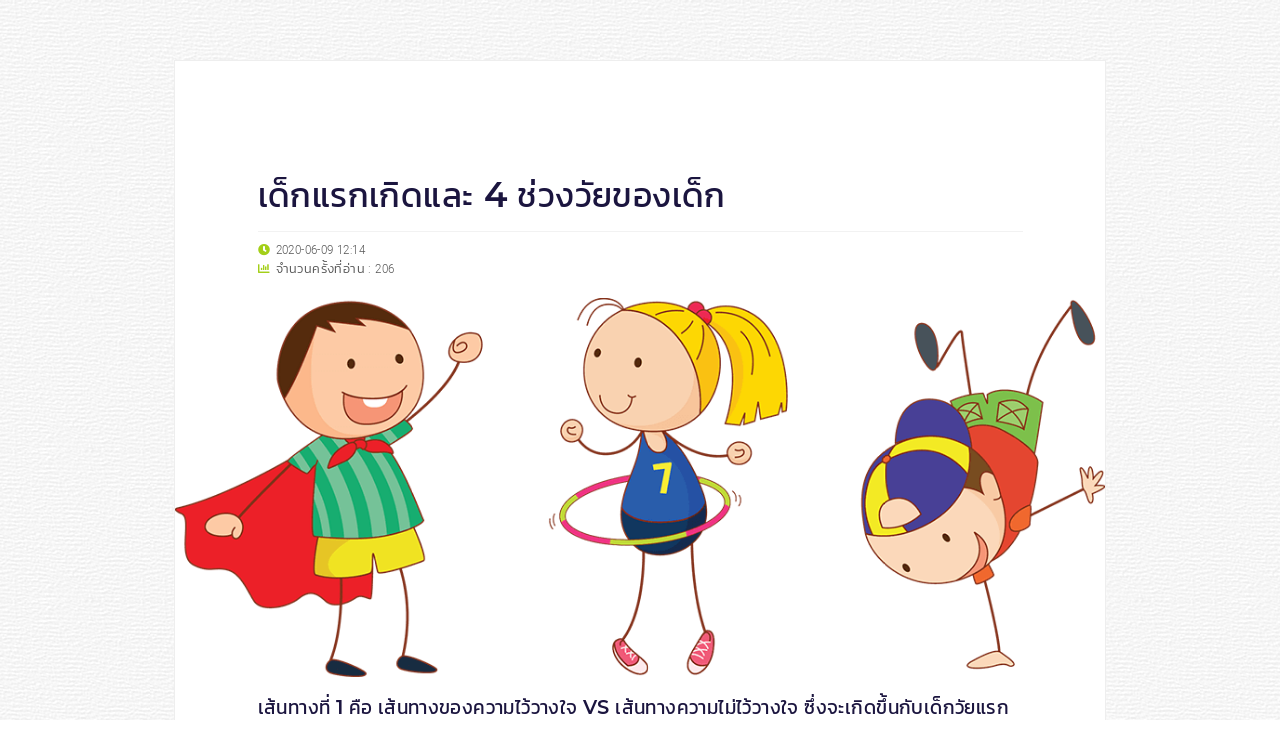

--- FILE ---
content_type: text/html;charset=UTF-8
request_url: https://www.siamplaygrounds.com/page/id/1591679685088835
body_size: 13339
content:
<!DOCTYPE html>
<html lang="th" class="ux-dark-scheme">
<head>
<base href="https://www.siamplaygrounds.com/" />
<meta charset="UTF-8" />
<meta name="viewport" content="width=device-width, initial-scale=1, shrink-to-fit=no">
<title class="x-metadata">เด็กแรกเกิดและ 4 ช่วงวัยของเด็ก-Siamplaygrounds</title>
<meta class="x-metadata" name="Description" content="สงสัยไหมว่า เด็กในแต่ละช่วงวัย เขามีอะไรซ่อนไว้ในใจที่เราอาจไม่รู้บทความนี้จะพาไปดูความจริงบนเส้นทางของเด็กแต่ละช่วงวัย
ตั้งแต่ แรกเกิดจนถึง 12 ปี" />
<meta name="wt.mc_id" content="1591679685088835" />
<meta class="x-metadata" property="og:title" content="เด็กแรกเกิดและ 4 ช่วงวัยของเด็ก-Siamplaygrounds" />
<meta class="x-metadata" property="og:description" content="สงสัยไหมว่า เด็กในแต่ละช่วงวัย เขามีอะไรซ่อนไว้ในใจที่เราอาจไม่รู้บทความนี้จะพาไปดูความจริงบนเส้นทาง..." />
<meta class="x-metadata" property="og:type" content="website" />
<meta class="x-metadata" property="og:image" content="https://www.siamplaygrounds.com/uploads/98c6b0615fdfe3980395592b1f87ca20.png" data-width="1000" data-height="408"/>
<meta class="x-metadata" property="og:url" content="https://www.siamplaygrounds.com/page/id/1591679685088835" />
<meta class="x-metadata" property="og:site_name" content="siamplaygrounds.com" />
<meta class="x-metadata" property="fb:app_id" content="229574494917895" />
<link rel="canonical" href="https://www.siamplaygrounds.com/page/id/1591679685088835" />
<link rel="shortcut icon" type="image/x-icon" href="https://www.siamplaygrounds.com/favicon.ico">

<script>
	(function(i,s,o,g,r,a,m){i['GoogleAnalyticsObject']=r;i[r]=i[r]||function(){
	(i[r].q=i[r].q||[]).push(arguments)},i[r].l=1*new Date();a=s.createElement(o),
	m=s.getElementsByTagName(o)[0];a.async=1;a.src=g;m.parentNode.insertBefore(a,m)
	})(window,document,'script','https://www.siamplaygrounds.com/js/google-analytics.js','ga');
	ga('create', 'UA-173999754-2', 'auto');
	ga('send', 'pageview');
</script>

<script src="js/core.min.js"></script>	
<style>
body {
	background: url(css/images/page-bg.png) fixed;
}

.site-canvas {
	transition: all 0.3s;
}

.fb-comments-container iframe {
	width: 100% !important;
}

@media screen and (max-width: 578px){
	body {
		background: none;
	}
}

@media screen and (min-width: 768px) and (max-width:959px) {
	.main .uk-container {
		max-width: 770px;
	}
}

</style>
</head>
<body class="graphite-app page">
	<div class="site-wrapper ux-invisible">
		<script>Graphite.App.showLoading({mode:3});</script>
		<div class="site-canvas">
			<style>
@import "https://www.siamplaygrounds.com/css/main.min.css";
@import "https://www.siamplaygrounds.com/themes/default/style.css";


body {visibility: visible;}
</style><script src="https://www.siamplaygrounds.com/js/main.min.js"></script>
<script src="https://www.siamplaygrounds.com/js/config.js"></script>










<script>
$(document).ready(function(){
	Graphite.App.user = {};
	Graphite.App.user.user_name = '';
	Graphite.App.user.user_level = '';
	$('a.edit[data-user-level],a.sapi[data-user-level]').each(function(i,item){
		if (Graphite.App.user.user_level<$(item).data('user-level')){
			$(item).remove();
		}
	})
})		
</script><div id="fb-root"></div>
<script>(function(d, s, id) {
  var js, fjs = d.getElementsByTagName(s)[0];
  if (d.getElementById(id)) return;
  js = d.createElement(s); js.id = id;
  js.src = "//connect.facebook.net/en_US/sdk.js#xfbml=1&version=v2.10&appId=229574494917895";
  fjs.parentNode.insertBefore(js, fjs);
}(document, 'script', 'facebook-jssdk'));</script>
			
			<div id="fb-root"></div>
						<script>
			(function(d, s, id) {
			  var js, fjs = d.getElementsByTagName(s)[0];
			  if (d.getElementById(id)) return;
			  js = d.createElement(s); js.id = id;
			  js.src = "//connect.facebook.net/en_US/sdk.js#xfbml=1&version=v2.8&appId=229574494917895";
			  fjs.parentNode.insertBefore(js, fjs);
			}(document, 'script', 'facebook-jssdk'));
			</script>
						<div class="widget " data-type="widget" data-id="1591679685088835" data-widget="vmx_scx_page_940" data-engine="graphile" data-p_id="" data-p_widget="" data-reload="self" data-data="{&quot;enable_back_button&quot;:&quot;true&quot;}"><div class="widget-content">

<div id="widget-1591679685088835" class="item embeded-layout vmx-scx-page-940 vcx-controller inst-530">	
	<script type="text/template">
	#widget-1591679685088835.inst-530 {
		position: relative;
		padding-top: 60px;
		padding-bottom: 60px;
	}

	#widget-1591679685088835.inst-530 .ux-background {
		position: absolute;
		width: 100%;
		height: 100%;
		top: 0;
		left: 0;
		bottom: 0;
		right: 0;
	}

	#widget-1591679685088835.inst-530 .ux-background-color {
			}

	#widget-1591679685088835.inst-530 .ux-background-image {
			

		background-position: center center;
		background-repeat: repeat-xy;
		background-attachment: scroll;
		background-size: auto;

			}

	#widget-1591679685088835.inst-530 .ux-page-canvas {
		max-width: 930px;
		margin-left: auto;
		margin-right: auto;
		position: relative;
		border: 1px solid #eee;
		background-color: #fff;
		padding-top: 80px;
		padding-bottom: 40px;
	}

	#widget-1591679685088835.inst-530 .ux-page-canvas.ux-lock:before {
		content:'';
		width: 18px;
		height: 18px;
		background: url(css/images/ux-lock.svg) center center no-repeat;
		position: absolute;
		left: 10px;
		top: 10px;
	}

	#widget-1591679685088835.inst-530 > .ux-page-canvas > hr {
		display: block;
		border: none;
		background-color: #eee;
		height: 1px;
		max-width: 765px;
		margin-left: auto;
		margin-right: auto;
		margin-bottom: 30px;
	}

	#widget-1591679685088835.inst-530 > .ux-page-canvas > .ux-nav-footer,
	#widget-1591679685088835.inst-530 > .ux-page-canvas > .ux-footer-bar,
	#widget-1591679685088835.inst-530 > .ux-page-canvas > .fb-comments-container {
		max-width: 765px;
		margin-left: auto;
		margin-right: auto;
	}

	#widget-1591679685088835.inst-530 > .ux-page-canvas > .ux-footer-bar {
		text-align: center;
	}

	#widget-1591679685088835.inst-530 #footer-bar > p {
		position: relative;
		margin:0;
		font-size: 10.5px;
		font-family: roboto,tahoma;
		line-height: 1.4em;
	}

	#widget-1591679685088835.inst-530 > .ux-page-canvas > .fb-comments-container {
		margin-top: 20px;
	}

	#widget-1591679685088835.inst-530 #disqus_thread {
		max-width: 765px;
		margin-left: auto;
		margin-right: auto;
		margin-top: 20px;
		padding-left: 25px;
		padding-right: 25px;
	}

	#widget-1591679685088835.inst-530 .metadata {
		width: 90px;
		height: 20px;
		position: absolute;
		top: 11px;
		right: 98px;
		left: auto;
		text-indent: -1000em;
		background: url(plugins/popup/images/button-meta-data-light.png);
	}

	#widget-1591679685088835.inst-530 .metadata:hover {
		background-position: 0 -20px;
	}

	#widget-1591679685088835.inst-530 .copy-url {
		width: 80px;
		height: 20px;
		position: absolute;
		top: 11px;
		right: 11px;
		text-indent: -1000em;
		background: url(plugins/popup/images/button-copy-url.png);
	}

	#widget-1591679685088835.inst-530 .copy-url:hover {
		background-position: 0 -20px;
	}

	/* uk-width-xsmall */
	@media screen and (max-width:579px){
		#widget-1591679685088835.inst-530 {
			padding-top: 30px;
			padding-bottom: 30px;

					}

		#widget-1591679685088835.inst-530 > .ux-page-canvas {
			border: none;
			padding: 0;
		}

		#widget-1591679685088835.inst-530 > .ux-page-canvas > hr {
			margin-left: 25px;
			margin-right: 25px;
		}

		#widget-1591679685088835.inst-530 > .ux-page-canvas > .ux-nav-footer,
		#widget-1591679685088835.inst-530 > .ux-page-canvas > .fb-comments-container,
		#widget-1591679685088835.inst-530 > .ux-page-canvas > .widget[data-widget=widget_company_profile],
		#widget-1591679685088835.inst-530 > .ux-page-canvas > .widget[data-widget=vmx_mb_header_page] {
			padding-left: 25px;
			padding-right: 25px;
		}		

		#widget-1591679685088835.inst-530 > .ux-page-canvas > .fb-comments-container {
			padding-left: 20px;
			padding-right: 20px;
		}
	}	

	/* uk-width-small */
	@media screen and (min-width:580px) and (max-width:767px){
		#widget-1591679685088835.inst-530 {
			padding: 30px;
		}

		#widget-1591679685088835.inst-530 > .ux-page-canvas {
			max-width: 640px;
		}
	
		#widget-1591679685088835.inst-530 > .ux-page-canvas > hr,
		#widget-1591679685088835.inst-530 > .ux-page-canvas > .ux-nav-footer,
		#widget-1591679685088835.inst-530 > .ux-page-canvas > .fb-comments-container,
		#widget-1591679685088835.inst-530 > .ux-page-canvas > .widget[data-widget=widget_company_profile],
		#widget-1591679685088835.inst-530 > .ux-page-canvas > .widget[data-widget=vmx_mb_header_page] {
			max-width: 620px;
			margin-left: 30px;
			margin-right: 30px;
		}

		#widget-1591679685088835.inst-530 > .ux-page-canvas > .fb-comments-container {
			margin-left: 20px;
			margin-right: 20px;
		}
	}	

	/* uk-width-medium */
	@media screen and (min-width:768px) and (max-width:959px){
		#widget-1591679685088835.inst-530 {
			padding: 50px;
		}

		#widget-1591679685088835.inst-530 > .ux-page-canvas {
			max-width: 720px;
			padding-top: 60px;
		}

		#widget-1591679685088835.inst-530 > .ux-page-canvas > hr {
			max-width: 620px;
		}

		#widget-1591679685088835.inst-530 > .ux-page-canvas > .ux-nav-footer,
		#widget-1591679685088835.inst-530 > .ux-page-canvas > .fb-comments-container,
		#widget-1591679685088835.inst-530 > .ux-page-canvas > .widget[data-widget=widget_company_profile],
		#widget-1591679685088835.inst-530 > .ux-page-canvas > .widget[data-widget=vmx_mb_header_page] {
			max-width: 620px;
			margin-left: auto;
			margin-right: auto;
			padding-left: 30px;
			padding-right: 30px;
		}
	}	
	</script>
	<script>
	(function(){
		var widget = $('#widget-1591679685088835.inst-530');
		Graphite.Helper.stylize(widget);
	})()
	</script>
		
	<div class="ux-background ux-background-color"></div>
	<div class="ux-background ux-background-image"></div>	
	<div class="ux-background ux-background-image-top"></div>	
	<div class="ux-background ux-background-image-bottom"></div>	

	<div class="ux-page-canvas">
		<!--begin-ux-popup-->
		<div id="part-1591679685088835">
			<style>
			#part-1591679685088835 .social-icons {
				list-style: none;
				padding: 0;
				margin-bottom: 8px;
			}

			#part-1591679685088835 .social-icons li {
				display: inline-block;
			}

			#part-1591679685088835 .social-icons a{
				display: inline-block;
				width: 30px;
				height: 30px;
				border-radius: 50%;
			}

			#part-1591679685088835 .social-icons a:before {
				line-height: 30px;
				color: #fff;
			}

			#part-1591679685088835 .social-icons a.icon-facebook {
				background-color: #264592;
			}

			#part-1591679685088835 .social-icons a.icon-line {
				background-color: #01B901;
			}

			#part-1591679685088835 .social-icons a.icon-email {
				background-color: #fff;
				border: 1px solid #ddd;
			}

			#part-1591679685088835 .social-icons a.icon-email:before {
				color: red;
			}

			#part-1591679685088835 .social-icons a.icon-twitter {
				background-color: #1DA1F2;
			}

			#part-1591679685088835 .social-icons a.icon-pocket {
				background-color: #E33D51;
			}

			</style>
						

								
			
						<div class="ux-button-container ux-invisible">			
				<input type="text" value="page/id/1591679685088835" class="input-copy-text" style="opacity: 0;">
				<a title="แก้ไข META DATA" data-id="1591679685088835" data-title="เด็กแรกเกิดและ 4 ช่วงวัยของเด็ก-Siamplaygrounds" data-description="สงสัยไหมว่า เด็กในแต่ละช่วงวัย เขามีอะไรซ่อนไว้ในใจที่เราอาจไม่รู้บทความนี้จะพาไปดูความจริงบนเส้นทางของเด็กแต่ละช่วงวัย
ตั้งแต่ แรกเกิดจนถึง 12 ปี" data-image="https://www.siamplaygrounds.com/uploads/" data-image-width="" data-image-height="" class="metadata" href="#"></a>
				<a href="#" class="copy-url" title="คัดลอก URL"></a>
			</div>

			<div class="widget " data-type="widget" data-id="1591679685088835" data-widget="vmx_mb_header_page" data-engine="graphile" data-p_id="1591679685088835" data-p_widget="vmx_scx_page_940" data-reload="p_widget" data-data="null"><div class="widget-content"><div class="item vmx-mb-header-page inst-976" id="widget-1591679685088835">
	<script type="text/template">
	#widget-1591679685088835-976 h1 {
		font-size: 26px;
	}
	</script>
	<script>
	(function(){
		var widget = $('#widget-1591679685088835-976');
		Graphite.Helper.stylize(widget);
	})()	
	</script>
	<div class="ux-header-container">
		<h1 class="ux-header  ux-text">เด็กแรกเกิดและ 4 ช่วงวัยของเด็ก</h1>
	</div>
		<hr>
	<div class="ux-stat-info">
		<p><i class="uk-icon-clock uk-icon-justify" ></i> <span class="ux-datetime">2020-06-09 12:14</span></p>
				<p><i class="uk-icon-chart-bar uk-icon-justify" ></i> จำนวนครั้งที่อ่าน : <span class="ux-counter">206</span></p>
			</div>
		
	<script>
	(function(){
		var widget = $('#widget-1591679685088835.inst-976');
		var dlg = widget.closest('.uk-modal-dialog');
		var url = 'https://www.siamplaygrounds.com/page/id/1591679685088835';

		function is_ok(){
			var uk_modal_dialog = widget.closest('.uk-modal-dialog');
			if (uk_modal_dialog.length>0){
				var base = $('html > head > base');
				if (base.attr('href')=="https://www.siamplaygrounds.com/"){
					return true;
				} else {
					return false;
				}
			}

			return true;
		}

		if (dlg.length>0){
			url = dlg.data('short-url');
		}
		
		if (is_ok()){
				
				widget.find('.ux-stat-info').append('<div class="ux-like-and-share-buttons"><div class="fb-like" data-href="'+url+'" data-layout="button_count" data-action="like" data-size="small" data-show-faces="true" data-share="false"></div><div class="fb-share-button" data-href="'+url+'" data-layout="button"></div></div>');
					} else {
						
		}
	})()	
	</script>
</div>
<script>
(function(){
	var widget = $('#widget-1591679685088835.inst-976');
	var options = {
		"name":"vmx_mb_header_page",
		"node_id":"1591679685088835",
		"iid":"976",
		"www_root":"https://www.siamplaygrounds.com/",
		"options":"",
		"search_visibility":"on"
	}
	Graphite.Helper.init_widget(widget,options);
})()	
</script>
</div></div>
			
						<div class="widget " data-type="widget" data-id="159167968508883502" data-widget="scx_header" data-engine="graphile" data-p_id="1591679685088835" data-p_widget="vmx_scx_page_940" data-reload="p_widget" data-data="null"><div class="widget-content">
<div class="item component scx-header  inst-589" id="widget-159167968508883502">	
	<script type="text/template">
	#widget-159167968508883502.inst-589 {
		position: relative;
		margin-bottom: 20px;
	}

	#widget-159167968508883502.inst-589 > a.edit.setting {
		right: 10px;
		top: 10px;
		width: 24px;
		height: 25px;
		visibility: visible;
		position: absolute;
		background: url(css/images/graphite_btn_config.png);
		z-index: 5;
	}
	</script>
	<script>
	(function(){
		var widget = $('#widget-159167968508883502.inst-589');
		Graphite.Helper.stylize(widget);
	})()	
	</script>

				<div class="widget " data-type="widget" data-id="1591679685088835" data-widget="vcx_widget_header_image_940" data-engine="graphile" data-p_id="159167968508883502" data-p_widget="vmx_scx_page_940" data-reload="p_widget" data-data="null"><div class="widget-content">
	
		

		
				
	<div class="item vcx vcx-widget-header-image-940 inst-827 th ux-style-hero" id="widget-1591679685088835">
	<script type="text/template">
	#widget-1591679685088835-827 {
		margin-top: 0px;
		margin-bottom: 0px;
	}
	</script>
	<script>
	(function(){
		var widget = $('#widget-1591679685088835-827');
		Graphite.Helper.stylize(widget);
	})()	
	</script>
	<div class="ux-drag-item">
		<div class="ux-outer-container">
			<div class="ux-image-container loading">
				<img class="lazy" data-src="https://www.siamplaygrounds.com/resize.php?src=uploads%2F98c6b0615fdfe3980395592b1f87ca20.png&webp=0" data-original="https://www.siamplaygrounds.com/uploads/98c6b0615fdfe3980395592b1f87ca20.png" src="https://www.siamplaygrounds.com/placeholder/940/384/empty" alt="" draggable="false" data-width="1000" data-height="408" width="1000" height="408"/>

								
								
			</div>			
		</div>
					</div>
</div>
<script>
(function(){
	var widget = $('#widget-1591679685088835.inst-827');
	var options = {
		"name":"vcx_widget_header_image_940",
		"node_id":"1591679685088835",
		"iid":"827",
		"www_root":"https://www.siamplaygrounds.com/",
		"options":""
	}
	Graphite.Helper.init_widget(widget,options);
})()	
</script></div></div>
</div>
<script>
(function(){
	var widget = $('#widget-159167968508883502.inst-589');

	function is_ok(){
		var uk_modal_dialog = widget.closest('.uk-modal-dialog');
		if (uk_modal_dialog.length>0){
			var base = $('html > head > base');
			if (base.attr('href')=="https://www.siamplaygrounds.com/"){
				return true;
			} else {
				return false;
			}
		}

		return true;
	}

	function createTools(){
		if (is_ok()){
			var sb = [];
			sb.push('<a title="Setting (เลือกรูปแบบของ Header)" class="edit setting" href="#" data-widget="scx_header"></a>');
			widget.append(sb.join(''));
		}
	}

	createTools();
})()	
</script></div></div>
			
			<div class="widget " data-type="widget" data-id="159167968508883501" data-widget="scx_wall_765" data-engine="graphile" data-p_id="1591679685088835" data-p_widget="vmx_scx_page_940" data-reload="p_widget" data-data="null"><div class="widget-content">
<div class="item component scx-wall scx-wall-765 inst-368 root-wall lazy-load" id="widget-159167968508883501" data-freeze-mode="off">
	<link rel="stylesheet" type="text/css" href="widgets/scx_wall_765/render.php?type=css&node_id=159167968508883501&iid=368" />
	<div class="ux-toolbar">
		<div class="owl-carousel">
			<div class="ux-button" data-widget="vcx_widget_text" title="ข้อความ" draggable="true"></div>
			<div class="ux-button" data-widget="vcx_widget_image_940" title="รูปภาพ" draggable="true"></div>
			<div class="ux-button disabled" data-widget="vcx_widget_theta_360" title="ภาพ 360 องศา" draggable="true"></div>
						<div class="ux-button" data-widget="vcx_widget_image_list_940" title="ลิสต์รายการ + รูปภาพ" draggable="true"></div>
			<!-- <div class="ux-button" data-widget="vcx_widget_2_columns_image_list" title="ลิสต์รายการ + รูปภาพ แบบ 2 คอลัมน์" draggable="true"></div> -->
						<div class="ux-button" data-widget="vcx_widget_button_1x" title="ปุ่ม (1x)" draggable="true"></div>
			<div class="ux-button" data-widget="vcx_widget_button_2x" title="ปุ่ม (2x)" draggable="true"></div>
						<div class="ux-button" data-widget="vcx_widget_contact" title="ข้อมูลการติดต่อ" draggable="true"></div>
			<div class="ux-button" data-widget="vcx_widget_bank_list" title="เลขที่บัญชี" draggable="true"></div>
			<div class="ux-button" data-widget="vcx_widget_panel" title="Panel" draggable="true"></div>
			<div class="ux-button" data-widget="vcx_widget_banners_2x" title="ป้ายโฆษณา 2x" draggable="true"></div>
			<div class="ux-button" data-widget="vcx_widget_banners_3x" title="ป้ายโฆษณา 3x" draggable="true"></div>			
						<div class="ux-button " data-widget="vcx_widget_headline_band" title="Headline Band" draggable="true"></div>
			<div class="ux-button " data-widget="vcx_widget_photo_gallery" title="อัลบั้มรูป" draggable="true"></div>
			<div class="ux-button " data-widget="vcx_widget_slideshow" title="สไลด์โชว์" draggable="true"></div>			
			<div class="ux-button " data-widget="vcx_widget_photo_grid_12" title="Photo Grid 1-2" draggable="true"></div>
			<div class="ux-button " data-widget="vcx_widget_photo_grid_23" title="Photo Grid 2-3" draggable="true"></div>
			<div class="ux-button " data-widget="vcx_widget_photo_grid_212" title="Photo Grid 2-1-2" draggable="true"></div>
			<div class="ux-button " data-widget="vcx_widget_photo_grid_213" title="Photo Grid 2-1-3" draggable="true"></div>
			<div class="ux-button " data-widget="vcx_widget_photo_grid_232" title="Photo Grid 2-3-2" draggable="true"></div>
			<div class="ux-button " data-widget="vcx_widget_photo_grid_323" title="Photo Grid 3-2-3" draggable="true"></div>
			<div class="ux-button " data-widget="vcx_widget_video" title="Video (คลิปวิดีโอ)" draggable="true"></div>			
			<div class="ux-button disabled" data-widget="vcx_widget_videos_2x" title="Videos 2x (คลิปวิดีโอ)" draggable="true"></div>
			<div class="ux-button disabled" data-widget="vcx_widget_videos_3x" title="Videos 3x (คลิปวิดีโอ)" draggable="true"></div>
			<div class="ux-button disabled" data-widget="vcx_widget_mp4_video" title="MP4 Video (คลิปวิดีโอ ชนิด MP4)" draggable="true"></div>
			<div class="ux-button disabled" data-widget="vcx_widget_webm_video" title="WebM Video (คลิปวิดีโอ ชนิด WebM)" draggable="true"></div>	
			<div class="ux-button" data-widget="vcx_widget_form_ask_question" title="แบบฟอร์มสอบถามข้อมูล" draggable="true"></div>
			<div class="ux-button disabled" data-widget="vcx_widget_facebook_post" title="Facebook Post" draggable="true"></div>
			<div class="ux-button disabled" data-widget="vcx_widget_google_slide" title="Google Slide (สไลด์)" draggable="true"></div>
			<div class="ux-button " data-widget="vcx_widget_google_map" title="Google Map (แผนที่)" draggable="true"></div>
			<div class="ux-button disabled" data-widget="vcx_widget_google_audio" title="Google Audio (ไฟล์เสียง)" draggable="true"></div>
			<div class="ux-button disabled" data-widget="vcx_widget_slideshare" title="Slideshare (สไลด์)" draggable="true"></div>
			<div class="ux-button disabled" data-widget="vcx_widget_giphy" title="Giphy (ภาพเคลื่อนไหว)" draggable="true"></div>
						<div class="ux-button disabled" data-widget="vcx_widget_photo_3d" title="3D Photo" draggable="true"></div>
		</div>
	</div>

	<div class="ux-drop-zone" data-idx="top"></div>
	<div class="items" data-list="col_a_widgets" data-width="940">	
									
						<div class="item" data-idx="0">
			<div class="widget " data-type="widget" data-id="1591679919578557" data-widget="vcx_widget_text" data-engine="graphile" data-p_id="159167968508883501" data-p_widget="scx_wall_765" data-reload="p_widget" data-data="null"><div class="widget-content">
<div class="item component vcx vcx-widget-text widget-text xhtml inst-605" id="widget-1591679919578557">
	<script type="text/template">
	#widget-1591679919578557.inst-605 {
		--margin-top: 0px;
		--margin-bottom: 0px;
	}
	</script>
	<script>
	(function(){
		var widget = $('#widget-1591679919578557.inst-605');
		Graphite.Helper.stylize(widget);
	})()	
	</script>

		
	
	
	
	
	
	<div class="ux-drag-item ">
		
		<div class="xhtml ux-text">
			<div class="">
				<h5>เส้นทางที่ 1 คือ เส้นทางของความไว้วางใจ&nbsp;VS&nbsp;เส้นทางความไม่ไว้วางใจ ซึ่งจะเกิดขึ้นกับเด็กวัยแรกเกิดจนถึง 2 ปี</h5><p class="ux-br"><br></p><p class="">เด็กเรียนรู้ที่จะเกิดความรู้สึกไว้วางใจหรือเกิดความรู้สึกไม่ไว้วางใจจากสิ่งที่มีอยู่รอบตัว&nbsp;จากการที่เด็กได้รับการตอบสนองในสิ่งที่เขาต้องการ&nbsp;หากมารดาให้ความรักและการดูแลเด็กอย่างสม่ำเสมอ ตอบสนองต่อความต้องการขั้นพื้นฐานทางกายและทางจิตใจอย่างต่อเนื่องจะทำให้ทารกพัฒนาความรู้สึกไว้เนื้อเชื่อใจขั้นพื้นฐาน (Basic Trust)&nbsp;ต่อบุคคลและสิ่งแวดล้อม ความสำเร็จของพัฒนาการในขั้นแรกถือเป็นจุดพื้นฐานเริ่มต้นของการพัฒนาอัตลักษณ์ (Ego Identity)&nbsp;ของบุคคลซึ่งจะเกิดขึ้นชัดเจนในช่วงวัยรุ่น&nbsp;</p><p class="">&nbsp;&nbsp;&nbsp;&nbsp;สำหรับทารกที่มีความรู้สึกไม่ไว้วางใจเกิดขึ้นถือเป็นความล้มเหลวของพัฒนาการขั้นแรกนี้ ความไม่ไว้วางใจอาจมาจากมารดาหรือผู้ดูแลมีปฏิกิริยาตอบสนองไม่เหมาะสมต่อความต้องการของเด็ก หรือมารดาที่เลี้ยงดูทารกด้วยความหงุดหงิด โกรธ ทารกจะแสดงพฤติกรรมเรียกร้องมากเกินควร อย่างไม่มีเหตุผล หรืออาจแสดงพฤติกรรมที่ไม่เหมาะสมในลักษณะอื่นๆ และพัฒนาความรู้สึกไม่ไว้วางใจต่อบุคคลและสิ่งแวดล้อม ไม่เข้าใจสิ่งแวดล้อม ไม่ไว้วางใจผู้อื่นในพัฒนาการขั้นต่อๆไป&nbsp;</p><p class="">&nbsp;&nbsp;&nbsp;&nbsp;&nbsp;สิ่งที่พ่อแม่หรือบุคคลที่ใกล้ชิดเด็กควรทำ : ให้ความใกล้ชิดกับลูก&nbsp;ตอบสนองต่อความต้องการขั้นพื้นฐานทางกายและทางจิตใจอย่างต่อเนื่อง เช่น เมื่อทารกหิวก็ได้กิน ได้รับการสัมผัสลูบคลำด้วยความรัก ทะนุถนอม ได้นอนหลับอย่างสงบพอเพียง เมื่อขับถ่ายก็ได้รับการดูแลความสะอาด&nbsp;เพื่อให้ลูกสร้างความไว้เนื้อเชื่อใจเรา</p>
			</div>	
		</div>
	</div>
</div>
<script>
$(function(){
	var widget = $('#widget-1591679919578557.inst-605');
	var options = {
		"name":"vcx_widget_text",
		"node_id":"1591679919578557",
		"iid":"605",
		"www_root":"https://www.siamplaygrounds.com/",
		"options":""
	}

	Graphite.Helper.init_widget(widget,options);
});
</script></div></div>
			</div>
							
						<div class="item" data-idx="1">
			<div class="widget " data-type="widget" data-id="1591679969273284" data-widget="vcx_widget_text" data-engine="graphile" data-p_id="159167968508883501" data-p_widget="scx_wall_765" data-reload="p_widget" data-data="null"><div class="widget-content">
<div class="item component vcx vcx-widget-text widget-text xhtml inst-942" id="widget-1591679969273284">
	<script type="text/template">
	#widget-1591679969273284.inst-942 {
		--margin-top: 0px;
		--margin-bottom: 0px;
	}
	</script>
	<script>
	(function(){
		var widget = $('#widget-1591679969273284.inst-942');
		Graphite.Helper.stylize(widget);
	})()	
	</script>

		
	
	
	
	
	
	<div class="ux-drag-item ">
		
		<div class="xhtml ux-text">
			<div class="">
				<h5>เส้นทางที่ 2 คือ เส้นทางการเป็นตัวของตัวเองอย่างอิสระ&nbsp;VS&nbsp;เส้นทางความละอายและความสงสัยในตัวเอง ซึ่งจะเกิดขึ้นกับเด็กวัย 2 -4 ปี</h5><p class="ux-br"><br></p><p class="">ความรู้สึกเป็นตัวของตัวเอง (Sense of Autonomy)&nbsp;และการควบคุมตนเอง (Self Control)&nbsp;จะเกิดขึ้นได้ถ้าผู้ปกครองให้การอบรมเลี้ยงดูอย่างเหมาะสม มีความมั่นคงอดทน ให้โอกาสเด็กได้ทำสิ่งต่างๆตามความปรารถนาของตนเองโดยอยู่ในการดูแลของผู้ปกครองจะทำให้เด็กรู้สึกภาคภูมิใจในความสำเร็จของตนเอง มีความรู้สึกที่ดีต่อผู้อื่น ผลดีอีกประการคือ เด็กจะพัฒนาความรู้สึกมุ่งมั่น (Will)&nbsp;ซึ่งหมายถึง ความมุ่งมั่นตั้งใจแน่วแน่ในการเลือก และในการยับยั้งตนเอง เด็กจะกล้าที่จะแสดงความคิดเห็นและกล้าที่จะตัดสินมากขึ้น รวมทั้งมีความมุ่งมั่นและตั้งใจในการทำกิจกรรมต่างๆ</p><p class="">&nbsp;&nbsp;&nbsp;&nbsp;แต่หากผู้ปกครองปล่อยปละละเลย ดุว่า หรือเข้มงวดกับเด็กมากเกินไป เด็กจะรู้สึกละอาย สงสัยในความสามารถของตนเอง ไม่มั่นใจในการแสดงความคิดเห็น ไม่มั่นใจว่าจะควบคุมชีวิตตนเองได้ ผลกระทบหนึ่งที่อาจเกิดขึ้นคือทำให้เด็กมีบุคลิกภาพไม่เหมาะสม ขาดความเชื่อมั่น วิตกกังวล หวาดระแวงสงสัย หรือมีพฤติกรรมย้ำทำ&nbsp;&nbsp;&nbsp;&nbsp;&nbsp;</p><p class="">&nbsp;</p><p class="">&nbsp;&nbsp;&nbsp;&nbsp;&nbsp;สิ่งที่พ่อแม่หรือบุคคลที่ใกล้ชิดเด็กควรทำ :&nbsp;คือ ปล่อยให้เด็กได้ค้นหาตัวเอง ได้เล่นอย่างอิสระ จัดสภาพแวดล้อมที่ปลอดภัย และสนับสนุนให้เด็กได้ทำในสิ่งที่อยากทำ หรือปล่อยให้เขาได้สร้างตัวตนของเขาเองค่ะ&nbsp;เมื่อลูกได้รับการพัฒนาความรู้สึกเป็นตัวของตัวเอง และการควบคุมชีวิตตนเองอย่างเหมาะสม เมื่อโตขึ้นเขาจะเป็นผู้ใหญ่ที่จะสนับสนุน และเชื่อมั่นสถาบันทางกฎหมายของสังคม มีความเคารพและอยู่ภายใต้กฎหมายของสังคม&nbsp;</p>
			</div>	
		</div>
	</div>
</div>
<script>
$(function(){
	var widget = $('#widget-1591679969273284.inst-942');
	var options = {
		"name":"vcx_widget_text",
		"node_id":"1591679969273284",
		"iid":"942",
		"www_root":"https://www.siamplaygrounds.com/",
		"options":""
	}

	Graphite.Helper.init_widget(widget,options);
});
</script></div></div>
			</div>
							
						<div class="item" data-idx="2">
			<div class="widget " data-type="widget" data-id="1591679965018171" data-widget="vcx_widget_text" data-engine="graphile" data-p_id="159167968508883501" data-p_widget="scx_wall_765" data-reload="p_widget" data-data="null"><div class="widget-content">
<div class="item component vcx vcx-widget-text widget-text xhtml inst-171" id="widget-1591679965018171">
	<script type="text/template">
	#widget-1591679965018171.inst-171 {
		--margin-top: 0px;
		--margin-bottom: 0px;
	}
	</script>
	<script>
	(function(){
		var widget = $('#widget-1591679965018171.inst-171');
		Graphite.Helper.stylize(widget);
	})()	
	</script>

		
	
	
	
	
	
	<div class="ux-drag-item ">
		
		<div class="xhtml ux-text">
			<div class="">
				<h5>เส้นทางที่ 3 คือ เส้นทางการเป็นผู้ริเริ่ม&nbsp;VS&nbsp;เส้นทางความรู้สึกผิด ซึ่งจะเกิดขึ้นกับเด็กวัย 4</h5><p class="ux-br"><br></p><p class="ux-br"><br></p><p class="">เป็นระยะที่เด็กเริ่มเรียนรู้บทบาททางเพศ มาตรฐานทางศีลธรรมและการควบคุมอารมณ์ เด็กเริ่มสร้างบุคลิกภาพและความรู้สึกผิดชอบชั่วดีจากการได้มีกิจกรรมและประสบการณ์ร่วมกับสิ่งแวดล้อมรอบๆ ตัว&nbsp;เรียนรู้ที่จะมีความคิดริเริ่มที่จะทำกิจกรรมต่างๆและมีความสนุกสนานกับสิ่งที่ได้คิดริเริ่ม&nbsp;หากเด็กได้รับการสนับสนุนและได้รับความสำเร็จก็จะยิ่งทำให้เด็กมีความกระตือรือร้นและกล้าคิดริเริ่มสิ่งใหม่ๆต่อไปอีก&nbsp;</p><p class="">&nbsp;&nbsp;&nbsp;&nbsp;หากเด็กวัยนี้ได้รับการจำกัดในการทำกิจกรรมหรือถูกตำหนิ เมื่อคิดและทดลองทำสิ่งต่างๆ จะทำให้เด็กขาดความเชื่อมั่นในตนเอง มีความคิดคัดค้านหรือความรู้สึกผิดเกิดขึ้นเนื่องจากเขาไม่สามารถทำสิ่งต่างๆ ได้สำเร็จดั่งใจและถูกลิดรอนหรือขัดขวางความสามารถของตนเอง ทำให้ความรู้สึกผิดเกิดสะสมในตัวเด็กและมีผลให้เด็กขาดความคิดสร้างสรรค์&nbsp;</p><p class="">&nbsp;&nbsp;&nbsp;&nbsp;&nbsp;สิ่งที่พ่อแม่หรือบุคคลที่ใกล้ชิดเด็กควรทำ :&nbsp;ทำกิจกรรมต่างๆ ร่วมกัน หรือการมีปฏิสัมพันธ์ (Interaction)&nbsp;ในสังคมจะเป็นการช่วยถ่ายทอดความรู้สึกนึกคิด เจตคติ ค่านิยมของสังคมให้แก่เด็กได้ทีละน้อย โดยมีผู้ใหญ่ช่วยกันประคับประคองให้เด็กพัฒนาไปสู่ความสมบูรณ์ได้ เด็กวัยนี้ควรได้รับโอกาสทำกิจกรรมต่าง ๆ ตามความสามารถอย่างอิสระ เช่น การเล่น การคิด การประดิษฐ์ การจินตนาการต่างๆ และควรได้รับการสนับสนุนให้เข้าร่วมกิจกรรมทางศาสนาอย่างต่อเนื่อง เพื่อให้ซึมซับความรู้สึกผิดชอบชั่วดี และหลักศีลธรรมจรรยา&nbsp;</p>
			</div>	
		</div>
	</div>
</div>
<script>
$(function(){
	var widget = $('#widget-1591679965018171.inst-171');
	var options = {
		"name":"vcx_widget_text",
		"node_id":"1591679965018171",
		"iid":"171",
		"www_root":"https://www.siamplaygrounds.com/",
		"options":""
	}

	Graphite.Helper.init_widget(widget,options);
});
</script></div></div>
			</div>
							
						<div class="item" data-idx="3">
			<div class="widget " data-type="widget" data-id="1591679961765146" data-widget="vcx_widget_text" data-engine="graphile" data-p_id="159167968508883501" data-p_widget="scx_wall_765" data-reload="p_widget" data-data="null"><div class="widget-content">
<div class="item component vcx vcx-widget-text widget-text xhtml inst-116" id="widget-1591679961765146">
	<script type="text/template">
	#widget-1591679961765146.inst-116 {
		--margin-top: 0px;
		--margin-bottom: 0px;
	}
	</script>
	<script>
	(function(){
		var widget = $('#widget-1591679961765146.inst-116');
		Graphite.Helper.stylize(widget);
	})()	
	</script>

		
	
	
	
	
	
	<div class="ux-drag-item ">
		
		<div class="xhtml ux-text">
			<div class="">
				<h5>เส้นทางที่ 4 คือ เส้นทางความพากเพียรอุตสาหะ&nbsp;VS&nbsp;เส้นทางความรู้สึกอ่อนด้อย ซึ่งจะเกิดขึ้นกับเด็กวัย 5-12 ปี</h5><p class="ux-br"><br></p><p class="ux-br"><br></p><p class="ux-br"><br></p><p class="">เส้นทางที่ 4 คือ เส้นทางความพากเพียรอุตสาหะ&nbsp;VS&nbsp;เส้นทางความรู้สึกอ่อนด้อย ซึ่งจะเกิดขึ้นกับเด็กวัย 5-12 ปี</p><p class="">&nbsp;&nbsp;&nbsp;&nbsp;&nbsp;พัฒนาการระยะนี้เด็กต้องการได้รับการยอมรับจากผู้อื่น ชอบทำกิจกรรมต่างๆ สูงกว่าความสามารถตามการรับรู้ของตนเอง เป็นการทดลอง และเรียนรู้ศักยภาพ ของตนเอง ในขณะเดียวกันความกลัวความผิดพลาดหรือความล้มเหลวที่เกิดขึ้น ก็เป็นแรงผลักดันให้เขาพยายามทำกิจกรรมนั้นๆ ให้สำเร็จ เด็กจะพยายามเอาชนะ เพื่อความสำเร็จซึ่งเป็นแนวทางไปสู่ความเชื่อมั่นในตัวเองเมื่อเขาเติบโตเป็นผู้ใหญ่ กล่าวได้ว่าเด็กมีพลังอย่างเพียบพร้อมที่จะปรับตัวเพื่อความสำเร็จในการทำงาน มีความขยันขันแข็ง พยายามคิดทำ คิดผลิตสิ่งต่างๆ ให้เหมือนผู้ใหญ่ด้วยการทุ่มเททั้งกำลังกายและกำลังใจ การได้รับคำชมเชย เป็นแรงกระตุ้นให้เกิดกำลังใจ และมีความมานะพยายามมากขึ้น&nbsp;แต่ในทางตรงกันข้ามเด็กไม่ได้รับความสนใจ หรือผู้ใหญ่แสดงออกว่าสิ่งที่เขาทำเป็นเรื่องน่ารำคาญ เขาก็จะรู้สึกต่ำต้อย&nbsp;</p><p class="">&nbsp;&nbsp;&nbsp;&nbsp;&nbsp;สิ่งที่พ่อแม่หรือบุคคลที่ใกล้ชิดเด็กควรทำ :&nbsp;คอยให้คำแนะนำ สนับสนุน และส่งเสริมในสิ่งที่เด็กต้องการทำ คอยให้กำลังใจในการทำงานต่างๆ เปิดโอกาสให้เด็กได้ลองผิดลองถูกบนพื้นฐานของการมีคุณธรรมและจริยธรรม เมื่อเด็กทำได้ดีควรให้คำชม แต่หากเกิดความผิดพลาดต้องคอยให้กำลังใจและสอนให้เรียนรู้บทเรียนที่ได้รับไปพร้อมกับเด็ก</p>
			</div>	
		</div>
	</div>
</div>
<script>
$(function(){
	var widget = $('#widget-1591679961765146.inst-116');
	var options = {
		"name":"vcx_widget_text",
		"node_id":"1591679961765146",
		"iid":"116",
		"www_root":"https://www.siamplaygrounds.com/",
		"options":""
	}

	Graphite.Helper.init_widget(widget,options);
});
</script></div></div>
			</div>
						</div>		
		<div class="ux-drop-zone" data-idx="bottom"></div>
	
	<div class="ux-toolbar">
		<div class="owl-carousel">
			<div class="ux-button" data-widget="vcx_widget_text" title="ข้อความ" draggable="true"></div>
			<div class="ux-button" data-widget="vcx_widget_image_940" title="รูปภาพ" draggable="true"></div>
			<div class="ux-button disabled" data-widget="vcx_widget_theta_360" title="ภาพ 360 องศา" draggable="true"></div>
						<div class="ux-button" data-widget="vcx_widget_image_list_940" title="ลิสต์รายการ + รูปภาพ" draggable="true"></div>
			<!-- <div class="ux-button" data-widget="vcx_widget_2_columns_image_list" title="ลิสต์รายการ + รูปภาพ แบบ 2 คอลัมน์" draggable="true"></div> -->
						<div class="ux-button" data-widget="vcx_widget_button_1x" title="ปุ่ม (1x)" draggable="true"></div>
			<div class="ux-button" data-widget="vcx_widget_button_2x" title="ปุ่ม (2x)" draggable="true"></div>	
						<div class="ux-button" data-widget="vcx_widget_contact" title="ข้อมูลการติดต่อ" draggable="true"></div>
			<div class="ux-button" data-widget="vcx_widget_bank_list" title="เลขที่บัญชี" draggable="true"></div>
			<div class="ux-button" data-widget="vcx_widget_panel" title="Panel" draggable="true"></div>
			<div class="ux-button" data-widget="vcx_widget_banners_2x" title="ป้ายโฆษณา 2x" draggable="true"></div>
			<div class="ux-button" data-widget="vcx_widget_banners_3x" title="ป้ายโฆษณา 3x" draggable="true"></div>

			
			<div class="ux-button " data-widget="vcx_widget_headline_band" title="Headline Band" draggable="true"></div>
			<div class="ux-button " data-widget="vcx_widget_photo_gallery" title="อัลบั้มรูป" draggable="true"></div>
			<div class="ux-button " data-widget="vcx_widget_slideshow" title="สไลด์โชว์" draggable="true"></div>
			<div class="ux-button " data-widget="vcx_widget_photo_grid_12" title="Photo Grid 1-2" draggable="true"></div>
			<div class="ux-button " data-widget="vcx_widget_photo_grid_23" title="Photo Grid 2-3" draggable="true"></div>
			<div class="ux-button " data-widget="vcx_widget_photo_grid_212" title="Photo Grid 2-1-2" draggable="true"></div>
			<div class="ux-button " data-widget="vcx_widget_photo_grid_213" title="Photo Grid 2-1-3" draggable="true"></div>
			<div class="ux-button " data-widget="vcx_widget_photo_grid_232" title="Photo Grid 2-3-2" draggable="true"></div>
			<div class="ux-button " data-widget="vcx_widget_photo_grid_323" title="Photo Grid 3-2-3" draggable="true"></div>
			<div class="ux-button " data-widget="vcx_widget_video" title="Video (คลิปวิดีโอ)" draggable="true"></div>
			<div class="ux-button disabled" data-widget="vcx_widget_videos_2x" title="Videos 2x (คลิปวิดีโอ)" draggable="true"></div>	
			<div class="ux-button disabled" data-widget="vcx_widget_videos_3x" title="Videos 3x (คลิปวิดีโอ)" draggable="true"></div>	
			<div class="ux-button disabled" data-widget="vcx_widget_mp4_video" title="MP4 Video (คลิปวิดีโอ ชนิด MP4)" draggable="true"></div>
			<div class="ux-button disabled" data-widget="vcx_widget_webm_video" title="WebM Video (คลิปวิดีโอ ชนิด WebM)" draggable="true"></div>			
			<div class="ux-button" data-widget="vcx_widget_form_ask_question" title="แบบฟอร์มสอบถามข้อมูล" draggable="true"></div>
			<div class="ux-button disabled" data-widget="vcx_widget_facebook_post" title="Facebook Post" draggable="true"></div>
			<div class="ux-button disabled" data-widget="vcx_widget_google_slide" title="Google Slide (สไลด์)" draggable="true"></div>
			<div class="ux-button " data-widget="vcx_widget_google_map" title="Google Map (แผนที่)" draggable="true"></div>
			<div class="ux-button disabled" data-widget="vcx_widget_google_audio" title="Google Audio (ไฟล์เสียง)" draggable="true"></div>
			<div class="ux-button disabled" data-widget="vcx_widget_slideshare" title="Slideshare (สไลด์)" draggable="true"></div>
			<div class="ux-button disabled" data-widget="vcx_widget_giphy" title="Giphy (ภาพเคลื่อนไหว)" draggable="true"></div>
						<div class="ux-button disabled" data-widget="vcx_widget_photo_3d" title="3D Photo" draggable="true"></div>
		</div>
	</div>
	</div>
<script src="widgets/scx_wall_765/render.php?type=js&node_id=159167968508883501&iid=368"></script></div></div>
			
			<div class="widget " data-type="widget" data-id="0044" data-widget="widget_company_profile" data-engine="graphile" data-p_id="1591679685088835" data-p_widget="vmx_scx_page_940" data-reload="p_widget" data-data="null"><div class="widget-content"><div class="item component ux-paragraph-style-default inst-61" id="widget-0044">
	<script type="text/template">
	#widget-0044.inst-61 {
		position: relative;
		max-width: 765px;
		margin-left: auto;
		margin-right: auto;
	}

	#widget-0044.inst-61 h1, #widget-0044.inst-61 h2, #widget-0044.inst-61 h3, #widget-0044.inst-61 h4, #widget-0044.inst-61 h5, #widget-0044.inst-61 h6 {
			}

	#widget-0044.inst-61 em {
			}

	#widget-0044.inst-61 a {
			}

	#widget-0044.inst-61 i[class*="uk-icon"] {
			}

	#widget-0044.inst-61 a.edit.setting {
		visibility: visible;
		right: 10px;
		top: 10px;
	}

	#widget-0044.inst-61 a.edit:not(.setting) {
		top: 13px;
	}	
	</script>
	<script>
	(function(){
		var widget = $('#widget-0044.inst-61');
		Graphite.Helper.stylize(widget);
	})()	
	</script>

	<div class="ux-card ">
		<div class="ux-container">
												<div class="widget " data-type="widget" data-id="004401" data-widget="vmx_mb_company_profile" data-engine="graphile" data-p_id="0044" data-p_widget="widget_company_profile" data-reload="p_widget" data-data="null"><div class="widget-content">
	
				
<div class="item vmx-mb-company-profile vcx inst-637" id="widget-004401">
	<script type="text/template">	
	#widget-004401.inst-637 {
		position: relative;
	}

	#widget-004401.inst-637.ux-xs,
	#widget-004401.inst-637.ux-xxs {
		font-size: 14.2px;
		line-height: 1.48em;
	}

	#widget-004401.inst-637 .ux-company-profile-container {
		text-align: justify;
	}

	#widget-004401.inst-637 .ux-image-container {
		position: relative;
		display: inline-block;
		width: 94px;
		height: 94px;
		float: left;
		margin-right: 12px;
		outline: 1px solid #eee;
	}

	#widget-004401.inst-637 .ux-image-container.loading:before {
		content:'\f110';
		display:block;
		font-family:fontawesome;
		position: absolute;
		font-size: 20px;
		left: 50%;
		top: 50%;
		margin-left: -0.5ex;
		margin-top: -0.5ex;
		animation: 2s linear 0s normal none infinite running uk-rotate;
		z-index: 1;
		color: #ccc;
	}

	#widget-004401.inst-637 .ux-image-container > a {
		display: block;
		position: absolute;
		left: 0;
		top: 0;
		right: 0;
		bottom: 0;
	}

	#widget-004401.inst-637 .ux-logo {
		content: '';
		display: inline-block;
		width: 94px;
		height: 94px;
		float: left;
		margin-right: 12px;
		position:relative;
		outline: 1px solid #eee;
		background: url("https://www.siamplaygrounds.com/resize.php?src=uploads%2Fed4d56493311bf7385959c647da37269.jpg&webp=0") no-repeat center center;
		background-size: contain;
	}

	#widget-004401.inst-637 .ux-logo > a {
		display: block;
		position: absolute;
		left: 0;
		top: 0;
		right: 0;
		bottom: 0;
	}

	#widget-004401.inst-637.ux-lg .ux-logo,
	#widget-004401.inst-637.ux-md .ux-logo {
		width: 90px;
		height: 90px;
		top: 3px;
	}

	#widget-004401.inst-637.ux-sm .ux-logo {
		top: 6px;
		width: 82px;
		height: 82px;
		margin-right: 10px;
	}

	#widget-004401.inst-637.ux-xs .ux-logo,
	#widget-004401.inst-637.ux-xxs .ux-logo {
		top: 6px;
		width: 58px;
		height: 58px;
		margin-right: 9px;
	}

	#widget-004401.inst-637 .xhtml {
		font-size: 14.8px;
		line-height: 1.48em;
		font-family: var(--profile-font-family);
	}

	#widget-004401.inst-637 a.edit:not(.setting) {
		position: absolute;
		right: 15px;
		top: 15px;
		width: 22px;
		height: 22px;
		background: url(css/images/graphite_btn_edit.png);
	}	

	@media (max-width: 959px) {
		#widget-004401.inst-637 {
			padding: 0 30px;
		}

		#widget-004401.inst-637 .ux-image-container {
			width: 84px;
			height: 84px;
		}	
	}	
	</script>
	<script>
	(function(){
		var widget = $('#widget-004401.inst-637');
		Graphite.Helper.stylize(widget);
	})()
	</script>

	<div class="ux-company-profile-container">
		<div class="ux-image-container loading">
			<img class="lazy" src="https://www.siamplaygrounds.com/placeholder/100/100/empty" data-src="https://www.siamplaygrounds.com/resize.php?src=uploads%2Fed4d56493311bf7385959c647da37269.jpg&webp=0" alt="" />
			<a href="https://www.siamplaygrounds.com/home" target="_blank"></a>
		</div>
		
						
		<div class="xhtml ux-text">
							<p class="">เราเป็นผู้ผลิตและจำหน่ายเครื่องเล่นสนามทั้งในร่มและกลางแจ้งรวมไปถึงเครื่องเล่นสวนน้ำ</p><p class="">บ้านบอล บ้านลม เครื่องออกกำลังกายกลางแจ้ง พื้นยาง บล็อกยาง หญ้าเทียม ที่ราคาถูกและยังมีคุณภาพ สินค้าของเรายังมีการรับรองมาตรฐานจากหลากหลายสถาบัน</p>
					</div>
	</div>
</div>
<script>
(function(){
	var widget = $('#widget-004401.inst-637');
	var win = $(window);
	var win_width = win.width();	
	var btn_expand = widget.find('.ux-btn-expand');
	var counter = 0;

	function is_ok(){
		var uk_modal_dialog = widget.closest('.uk-modal-dialog');
		if (uk_modal_dialog.length>0){
			var base = $('html > head > base');
			if (base.attr('href')=="https://www.siamplaygrounds.com/"){
				return true;
			} else {
				return false;
			}
		}

		return true;
	}

	function createTools(){
		if (is_ok()){
			var sb = [];
			sb.push('<a title="Edit (แก้ไขข้อมูล)" data-type="widget" class="edit" href="#"></a>');
			widget.append(sb.join(''));
		}
	}

	var cls = 'ux-lazy-'+Math.floor((Math.random() * 1000) + 1);

	widget.find('img.lazy').each(function(i,el){
		$(el).removeClass('lazy').addClass(cls);
	})

	var lazyLoadInstance = new LazyLoad({
	    elements_selector: '#widget-004401.inst-637 .'+cls,
	    load_delay: 300,
	    callback_loaded:function(el){
	    	var el = $(el);
	    	el.addClass('animated fadeIn');
	    	setTimeout(function(){
	    		el.closest('.ux-image-container').removeClass('loading');
	    	},300);
	    }
	});

	createTools();
})()
</script>
</div></div>
		</div>
	</div>
</div></div></div>

			
			
						<div id="footer-bar" style="margin-top:45px;" class="uk-text-center inst-530" data-facebook-app-id="229574494917895" style="clear:both;">
				<ul class="social-icons">
					<li><a href="#" class="icon-facebook" title="share to Facebook"></a></li>
					<li><a href="#" class="icon-line" title="share to Line"></a></li>
					<li><a href="#" class="icon-twitter" title="share to Twitter"></a></li>
					<li><a href="#" class="icon-pocket" title="share to Pocket"></a></li>
					<li><a href="#" class="icon-email" title="share to Gmail"></a></li>
				</ul>	
				<p>Share to Social Networks</p>
			</div>
						<script src="widgets/vmx_scx_page_940/js/script.php?iid=530"></script>
		</div>
		<!--end-ux-popup-->

				<script>var internal = true;if (typeof(parent)!='undefined'){	try {		if (typeof(paraent.Graphite)=='object'){}  } catch(err){		internal = false;	}}if (internal){var back_url = document.referrer==undefined?"":document.referrer;if (back_url.indexOf(Graphite.App.base_url)==-1){	back_url = Graphite.App.base_url+'home';}if (navigator.userAgent!='mobile-app'){document.write('<div class="ux-nav-footer">');document.write('<hr class="ux-dashed"/>');document.write('<a href="'+back_url+'" data-back-url="" class="ux-back-button th">back</a>');document.write('</div>');}}</script>
			</div>
</div>
<script>
(function(){
	var widget = $('#widget-1591679685088835.inst-530');
	var company_profile = widget.find('.vmx-mb-company-profile');
	var header_page = widget.find('.vmx-mb-header-page');
	var doc = $(document);
	var uk_modal_dialog = widget.closest('.uk-modal-dialog');
	var base = $('html > head > base');

	function is_ok(){
		if (uk_modal_dialog.length>0){
			if (base.attr('href')=="https://www.siamplaygrounds.com/"){
				return true;
			} else {
				return false;
			}
		}

		return true;
	}

	function createTools(){
		if (is_ok()){
			var sb = [];
			sb.push('<a title="Setting (ปรับแต่งการแสดงผล)" data-user-level="5" class="edit setting" href="#" data-widget="vmx_scx_page_940"></a>');
			widget.append(sb.join(''));

			sb = [];
		}
	}

	createTools();

	doc.off('resize.1591679685088835');
	doc.on('resize.1591679685088835',function(){
		Graphite.Helper.updateWidgetClass(company_profile);
		Graphite.Helper.updateWidgetClass(header_page);
	})

	function show_current_edit(){
		widget.off('mouseover.widget_1591679685088835');
		widget.off('mouseout.widget_1591679685088835');

		var foo_over = function(){
			var data_widget = $(this).data('widget');
			$(this).closest('.item').addClass('ux-current-edit');
		}

		var foo_out = function(){
			var data_widget = $(this).data('widget');
			$(this).closest('.item').removeClass('ux-current-edit');
		}

		widget.on('mouseover.widget_1591679685088835','a.edit',foo_over);
		widget.on('mouseout.widget_1591679685088835','a.edit',foo_out);

		widget.on('mouseover.widget_1591679685088835','a.sapi',foo_over);
		widget.on('mouseout.widget_1591679685088835','a.sapi',foo_out);
	}

	function update(is_edit_mode){
		if (is_ok()){
			if (is_edit_mode==true){
				widget.addClass('ux-edit');
			} else {
				widget.removeClass('ux-edit');
			}
		} else {
			widget.removeClass('ux-edit');			
		}
	}

	widget.off('modeChange.1591679685088835');
	widget.on('modeChange.1591679685088835',function(e,data){
		update(e.mode=='edit');
		if (e.mode=='edit'){
			widget.find('.ux-page-canvas > .ux-button-container').removeClass('ux-invisible');
		} else {
			widget.find('.ux-page-canvas > .ux-button-container').addClass('ux-invisible');			
		}
	})
	
	if ($('.graphite-app.edit').length>0){
		update(true);
	}

	
	setTimeout(function(){
		show_current_edit();
	},500)
})()
</script>
</div></div>				
		</div>
		<div id="modern-menu" style="opacity:0;z-index:3">
	<div>
		<ul>
			<li class="ux-header" style="background-color:#D0E3EA;padding:0">
				<img src="images/logo.png" alt="siamplaygrounds.com" />
			</li>
			<li><i class="uk-icon-home"></i> <a href="#home">หน้าแรก</a></li>
			<li><i class="uk-icon-angle-right"></i> <a href="#about">เกี่ยวกับเรา</a></li>
			<li><i class="uk-icon-angle-right"></i> <a href="#promotion">โปรโมชั่นพิเศษ</a></li>
			<li class="ux-has-sub-menu">
				<i class="uk-icon-angle-right"></i> <a href="#">หมวดหมู่สินค้า</a>
				<ul class="ux-sub-menu">
					<li><i class="uk-icon-angle-right"></i> <a href="products/เครื่องเล่นสนามกลางแจ้ง-ชุดเสา-114-มม">เครื่องเล่นสนามกลางแจ้ง ชุดเสา 114 มม.</a></li>
					<li><i class="uk-icon-angle-right"></i>  <a href="products/เครื่องเล่นสนามกลางแจ้ง-ชุดเสา-89-มม">เครื่องเล่นสนามกลางแจ้ง ชุดเสา 89 มม.</a></li>
					<li><i class="uk-icon-angle-right"></i>  <a href="products/เครื่องเล่นสนามกลางแจ้ง-ชุดเสา-76-มม">เครื่องเล่นสนามกลางแจ้ง ชุดเสา 76 มม.</a></li>
					<li><i class="uk-icon-angle-right"></i>  <a href="products/เครื่องเล่นสนามกลางแจ้ง-ชุดเสาเหล็กกล่อง-5x5">เครื่องเล่นสนามกลางแจ้ง-ชุดเสาเหล็กกล่อง-5x5</a></li>
					<li><i class="uk-icon-angle-right"></i>  <a href="products/เครื่องเล่นชุดพลาสติก-และ-ชุดเครื่องเล่นไม้">เครื่องเล่นชุดพลาสติก และ ชุดเครื่องเล่นไม้</a></li>
					<li><i class="uk-icon-angle-right"></i>  <a href="products/เครื่องเล่นสวนน้ำ-และ-สไลเดอร์บ้านลม">เครื่องเล่นสวนน้ำ และ สไลเดอร์บ้านลม</a></li>
					<li><i class="uk-icon-angle-right"></i>  <a href="products/บ้านบอล-สวนสนุกในร่ม">บ้านบอล สวนสนุกในร่ม</a></li>
					<li><i class="uk-icon-angle-right"></i>  <a href="products/เครื่องออกกำลังกายกลางแจ้ง">เครื่องออกกำลังกายกลางแจ้ง</a></li>
					<li><i class="uk-icon-angle-right"></i>  <a href="products/เครื่องเล่นปีนป่าย-ม้าหมุน-ชิงช้า-ม้าโยกเยกสปริง">เครื่องเล่นปีนป่าย ม้าหมุน ชิงช้า ม้าโยกเยกสปริง</a></li>
					<li><i class="uk-icon-angle-right"></i>  <a href="products/ของเล่นพลาสติก">ของเล่นพลาสติก</a></li>
					<li><i class="uk-icon-angle-right"></i>  <a href="products/เฟอร์นิเจอร์นุ่มนิ่มเด็กเล็ก">เฟอร์นิเจอร์นุ่มนิ่มเด็กเล็ก</a></li>
					<li><i class="uk-icon-angle-right"></i>  <a href="products/แผ่นปูพื้นกันกระแทก-หญ้าเทียม">แผ่นปูพื้นกันกระแทก หญ้าเทียม</a></li>
					<li><i class="uk-icon-angle-right"></i>  <a href="products/สินค้าพร้อมส่ง">สินค้าพร้อมส่ง</a></li>
				</ul>
			</li>
			<li><i class="uk-icon-angle-right"></i> <a href="#portfolios">ตัวอย่างผลงาน</a></li>
			<li><i class="uk-icon-angle-right"></i> <a href="#testimonials">รีวิวจากลูกค้า</a></li>
			<li><i class="uk-icon-angle-right"></i> <a href="#contact">ติดต่อเรา</a></li>
			<li><i class="uk-icon-phone-alt"></i> <a href="tel:096-989-7106" style="font-family: montserrat,kanit,sans-serif">096-989-7106</a></li>
		</ul>
		<div class="social-icons">
		<a class="icon-facebook" href="https://www.facebook.com/profile.php?id=100088427307977" target="facebook"><span>facebook</span></a><a class="icon-line" href="https://line.me/ti/p/0A3dXd1h6L" target="line"><span>line</span></a><a class="icon-email" href="/cdn-cgi/l/email-protection#780b111915081419011f0a170d161c404040381f15191114561b1715" target="email"><span>email</span></a><a class="icon-google-map" href="https://www.google.com/maps/dir/?api=1&amp;destination=13.59654,100.2933" target="google-map"><span>google map</span></a>		</div>
		<i class="uk-icon-times"></i>
	</div>
	<i class="uk-icon-bars"></i>
	<script data-cfasync="false" src="/cdn-cgi/scripts/5c5dd728/cloudflare-static/email-decode.min.js"></script><script>
	$(function(){
		var $el = $('#modern-menu');
		setTimeout(function(){
			$el.addClass('animated fadeIn');
		},1500)
	})
	</script>
</div>	</div>
	<script>
(function(){
    Graphite.App.logout();
    Graphite.App.startModeWatcher();

if (Graphite.App.is_login){
    var mc_id = $('meta[name="wt.mc_id"]').attr('content');
    if (mc_id && (mc_id.length>4)){
        $('.ux-sections').append('<a title="แก้ไข META DATA" class="metadata" href="#"></a>');
    }
}
})() 

$(document).ready(function(){
    var menu = $('#modern-menu').modernMenu({
        "icon_style":"round",
        "theme":"light",
        "logo_position":"center",
        "breakpoint":959
    });
})
</script>
<div class="pswp" tabindex="-1" role="dialog" aria-hidden="true">
    <div class="pswp__bg"></div>
    <div class="pswp__scroll-wrap">
        <div class="pswp__container">
            <div class="pswp__item"></div>
            <div class="pswp__item"></div>
            <div class="pswp__item"></div>
        </div>
        <div class="pswp__ui pswp__ui--hidden">
            <div class="pswp__top-bar">
                <div class="pswp__counter"></div>
                <button class="pswp__button pswp__button--close" title="Close (Esc)"></button>
                <button class="pswp__button pswp__button--fs" title="Toggle fullscreen"></button>
                <button class="pswp__button pswp__button--zoom" title="Zoom in/out"></button>
                <div class="pswp__preloader">
                    <div class="pswp__preloader__icn">
                      <div class="pswp__preloader__cut">
                        <div class="pswp__preloader__donut"></div>
                      </div>
                    </div>
                </div>
            </div>
            <div class="pswp__share-modal pswp__share-modal--hidden pswp__single-tap">
                <div class="pswp__share-tooltip"></div> 
            </div>
            <button class="pswp__button pswp__button--arrow--left" title="Previous (arrow left)">
            </button>
            <button class="pswp__button pswp__button--arrow--right" title="Next (arrow right)">
            </button>
            <div class="pswp__caption">
                <div class="pswp__caption__center"></div>
            </div>
          </div>
        </div>
</div>	<script src="https://maps.googleapis.com/maps/api/js?key=AIzaSyCBQI3ZinB4hHVp0Gxgzrzr-2sEXX4KbC4&libraries=geometry"></script>
<script defer src="https://static.cloudflareinsights.com/beacon.min.js/vcd15cbe7772f49c399c6a5babf22c1241717689176015" integrity="sha512-ZpsOmlRQV6y907TI0dKBHq9Md29nnaEIPlkf84rnaERnq6zvWvPUqr2ft8M1aS28oN72PdrCzSjY4U6VaAw1EQ==" data-cf-beacon='{"version":"2024.11.0","token":"d17f12ddef934c4fb143d2521dc54904","r":1,"server_timing":{"name":{"cfCacheStatus":true,"cfEdge":true,"cfExtPri":true,"cfL4":true,"cfOrigin":true,"cfSpeedBrain":true},"location_startswith":null}}' crossorigin="anonymous"></script>
</body>
</html>

--- FILE ---
content_type: text/html; charset=UTF-8
request_url: https://www.siamplaygrounds.com/process/shorten_url.php?url=https%3A%2F%2Fwww.siamplaygrounds.com%2Fpage%2Fid%2F1591679685088835
body_size: -301
content:
https://www.siamplaygrounds.com/page/id/1591679685088835

--- FILE ---
content_type: text/css
request_url: https://www.siamplaygrounds.com/themes/default/style.css
body_size: 6579
content:
:root {
	--primary-color: #1B153F;
	--primary-color-light: #F1F5F8;	
	--secondary-color: #A3CF18;
	--light-gray-color: #f6f6f6;
	--tertiary-color: #E11A1C;
	--accent-color: #FF990A;

	--link-color: #F77F00;
	--link-icon-color: #FECC3F;
	--icon-color: var(--secondary-color);
	--icon-quote-color: var(--secondary-color);
	--blockquote-color:  #DCF3B7;
	--bg-color: #fff;
	--text-color: #555;
	--text-header-color: var(--primary-color);
	--text-strong-color: #777;
	--text-title-color: var(--primary-color);
	--text-total-price-color: #B57624;
	--text-selling-price-color: #A3CF18;
	--body-font-family: google-sans,kanit-light,tahoma,sans-serif;
	--header-font-family: montserrat,kanit,tahoma,sans-serif;
	--title-font-family: montserrat,kanit,tahoma,sans-serif;
	--strong-font-family: montserrat,kanit,tahoma,sans-serif;
	--intro-font-family: montserrat,kanit,tahoma,sans-serif;
	--profile-font-family: google-sans,kanit-light,tahoma,sans-serif;
	--button-text-color: #fff;
	--button-bg-color: #E11A1C;
	--button-hover-bg-color: #E64143;
	--panel-header-bg-color: #E60023;
	--icon-zoom-color: #fff;
	--icon-shopping-cart-color: #FF990A;
	--totop-bottom: 12px;
	--totop-bg-color: var(--secondary-color);
	--mobile-logo-width: 202px;
	--mobile-menu-font-size: 14px;
	--slideshow-nav-color: #F2B825;
	--slideshow-nav-bg-color: var(--secondary-color);
	--figcaption-bg-color: var(--primary-color);
	--figcaption-text-color: #fff;
	--owl-dot-color: #D6D6D6;
	--owl-dot-color-active: var(--secondary-color);

	--mobile-menu-icon-close-color: var(--secondary-color);
	--mobile-menu-icon-close-color-hover: var(--secondary-color);
}

.color-scheme-a {
	--bg-color: var(--primary-color);
	--text-title-color: var(--secondary-color);
	--text-strong-color: #A9C9DE;
	--link-color: #FFB452;
	--link-icon-color: #FECC3F;
	--text-color: #fff;
	--icon-color: #89AAC0;
	--icon-color: var(--secondary-color);
}

.color-scheme-b {
	--bg-color: var(--primary-color-light);
	--bg-color: var(--light-gray-color);
}

body {
	height: 100%;
}

a,a:hover {
	color: var(--link-color);
}

.site-wrapper {
	overflow: hidden;
}

.uk-button {
	position: relative;
	color: var(--button-text-color);
	background-color: var(--button-bg-color);
	transition: all 0.2s ease-in;
	border-radius: 16px;
	box-shadow: none;
}

.uk-button:hover {
	background-color: var(--button-hover-bg-color);
}

.uk-button > i[class*="uk-icon"]::before {
	color: rgba(255,255,255,0.6);
}

.uk-button:hover {
	color: #fff;
}

.uk-button:active {
	top: 2px;
}

.uk-button.th {
	font-size: 14px;
}

.uk-button.uk-button-small.th {
	font-size: 13px;
}

.uk-button.uk-button-small span.th {
	font-size: 13px;
}

.uk-button.uk-graphite {
	background-color: #FE9113;
	color: #fff;
	border-radius: 20px;
}

.uk-button.uk-graphite:hover {
	background-color: #FEC013;
}

.uk-button.uk-graphite > i[class*="uk-icon"]::before {
	color: #FFEBAF;
}

.ux-introduction {
	--text-color: #333;
}

.uk-pagination {
	--bg-color: var(--accent-color);
	--text-color: #fff;
}

.scx-wall-765 {
	--body-font-family: google-sans,sarabun,tahoma,sans-serif;
}

html {
	background: none !important;
}

body {
	background-color: var(--bg-color);
	color: var(--text-color);
}

.CodeMirror,body {
	font-family: var(--body-font-family);
	font-size: 16px;
	line-hesub-dominant: 1.8em;
	letter-spacing: 0.4px;	
}

.CodeMirror .cm-header,
h1,h2,h3,h4,h5,h6 {
	color: var(--text-header-color);
	font-family: var(--header-font-family);
}

h1 {font-size:32px;line-height: 1.28em}
h2 {font-size:29px;line-height: 1.28em}
h3 {font-size:26px;line-height: 1.28em}
h4 {font-size:22px;line-height: 1.28em}
h5 {font-size:20px;line-height: 1.28em}
h6 {font-size:18px;line-height: 1.28em}

.ux-title {
	font-weight: normal;
	font-family: var(--title-font-family);
	color: var(--text-title-color);
}

strong {
	color: var(--text-strong-color);
	font-weight: normal;;
	font-family: var(--strong-font-family);
}

em {
	color: inherit;
	font-style: italic;
	font-weight: normal;
}

a, .uk-link {
	font-family: montserrat,kanit-light,tahoma,sans-serif;
}

a, .uk-link, a:hover, .uk-link:hover {
	color: var(--link-color);
	text-decoration: none;
}

a.uk-close{
	text-decoration: none;
	width: 34px;
	height: 34px;
	line-height: 34px;
	z-index: 1;
}

i[class*="uk-icon"] {
	color: var(--icon-color);
}

ol li::before {
  color: #fff !important;
  background-color: var(--icon-color) !important;	
}

ul li::before {
  color: var(--icon-color);
}

.hr, hr {
	border-color: #f2f2f2;	
}

.ux-title {
	color: var(--text-title-color);
}

.ux-selling-price {
	color: var(--text-selling-price-color);
}

.ux-shopping-cart-icon {
 	background-color: var(--icon-shopping-cart-color) !important;
}

.ux-shopping-cart-icon > a {
	position: absolute;
	left: 0;
	top: 0;
	right: 0;
	bottom: 0;
	display: block;
}

#shopping-cart .uk-table + h2 .total-price {
	color: var(--text-total-price-color) !important;	
}

#shopping-cart .rows {
  border: 1px solid #eee !important;
}

#shopping-cart .uk-modal-header {
  background: #fdfdfd none repeat scroll 0 0;
  border-bottom: 1px solid #eee;
}

#shopping-cart .uk-form select, .uk-form textarea, 
#shopping-cart .uk-form input:not([type]), 
#shopping-cart .uk-form input[type="text"], 
#shopping-cart .uk-form input[type="password"], 
#shopping-cart .uk-form input[type="datetime"], 
#shopping-cart .uk-form input[type="datetime-local"], 
#shopping-cart .uk-form input[type="date"], 
#shopping-cart .uk-form input[type="month"], 
#shopping-cart .uk-form input[type="time"], 
#shopping-cart .uk-form input[type="week"], 
#shopping-cart .uk-form input[type="number"], 
#shopping-cart .uk-form input[type="email"], 
#shopping-cart .uk-form input[type="url"], 
#shopping-cart .uk-form input[type="search"], 
#shopping-cart .uk-form input[type="tel"], 
#shopping-cart .uk-form input[type="color"] {
  border: 1px solid #eee !important;
  color: #888 !important;
}

#shopping-cart .uk-panel-box {
	border-color: #eee !important;
}

#order .ux-header p.order-no {
  font-family: montserrat, prompt !important;
  color: #010101 !important;
}

#order em,
#order .uk-panel-title {
  font-family: montserrat, prompt !important;
  color: #010101 !important;
  font-style: normal !important;
}

#order .total-price {
  color: #FFC107;		
}

.graphite-app.admin .ux-header {
	font-family: montserrat, prompt;
	font-size: 28px !important;
}

.uk-modal-dialog > a.uk-close:first-child {
	margin: -17px -20px 0 0;
}

.uk-panel-box {
	color: #888;
}

.uk-panel-box .ux-comment {
	color: #bbb !important;
}

.ux-border {
	display: block;
	position: absolute;
	left: 0;
	top: 0;
	bottom: 0;
	right: 0;		
}

.ux-outer-border {
	border-style: solid;
	border-width: 1px;
	border-color: red;
	border-color: #eee;
}

.ux-inner-border {
	border-style: solid;
	border-color: #fff;
}

.ux-nav-bg {
	border-bottom: 0;
}

.home .ux-nav-bg {
	border-bottom: 0;
}

.ux-back-button {
	background-image: url(images/back-button.png);
}

.ux-main-slideshow-container {
	background-color: #F8F8F8;
}

.ux-8columns-badge {
	display: inline-block;
	width: 119px;
	height: 33px;
	background: url(images/8columns-badge.png);
	text-indent: -1000em;
	margin-top: 6px;
}

.ux-original-price {
	text-decoration: line-through;
}

/*.ux-social-icons*/
.ux-social-icons a {background-image: url(images/ux-social-icons.png);}
.ux-social-icons .ux-icon-facebook {background-position: 0 0;background-color: #3B5998;}
.ux-social-icons .ux-icon-twitter {background-position: -20px 0;background-color: #55ACEE;}
.ux-social-icons .ux-icon-google-plus {background-position: -40px 0;background-color: #DB402C;}
.ux-social-icons .ux-icon-line {background-position: -60px 0;background-color: #00C200;}

.ux-social-icons-30px {
	list-style: none outside none;
	padding-left: 0;
	display: inline-block;
	margin-bottom: 0;		
}

.ux-social-icons-30px > li {
	float: left;
	margin-left: 4px;
}

.ux-social-icons-30px > li > a {
	display: block;
	width: 30px;
	height: 30px;
	border-radius: 50%;
}

.ux-social-icons-30px a {background-image: url(images/ux-social-icons-30px.png);}
.ux-social-icons-30px .ux-icon-facebook {background-position: 0 0;background-color: #3B5998;}
.ux-social-icons-30px .ux-icon-twitter {background-position: -30px 0;background-color: #55ACEE;}
.ux-social-icons-30px .ux-icon-google-plus {background-position: -60px 0;background-color: #DB402C;}
.ux-social-icons-30px .ux-icon-line {background-position: -90px 0;background-color: #00C200;}
.ux-social-icons-30px .ux-icon-gmail {background-position: -120px 0;background-color: #fff; border: 1px solid #e8e8e8;}
.ux-social-icons-30px .ux-icon-pocket {background-position: -150px 0;background-color: #D81B60;}

/*.ux-panel*/
.ux-panel .ux-panel-body {
	padding: 18px;
	border: 1px solid #eee;
}

/*
.ux-panel .ux-panel-header {
	position: relative;
	background-color: #222;
	height: 40px;
}
*/

.xux-panel .ux-panel-header:before {
	content:'';
	display: block;
	position: absolute;
	left: 0;
	top: 0;
	width: 0px;
	height: 0px;
	border-style: solid;
	border-width: 15px 18px 0 0;
	border-color: white transparent transparent;
}

.ux-panel .ux-panel-header h2 {
  	color: #fff;
  	font-family: oswald,kanit,sans-serif;
  	font-size: 18px;
  	line-height: 36px;
 	padding-left: 12px;
 	padding-top: 2px;
 	margin: 0;
 	text-align: center;
}

.ux-panel .ux-panel-header i {
	color: #888;
	position: relative;
	top: -2px;
	font-size: 20px;
}

.ux-panel .ux-panel-header .ux-more {
	width: 24px;
	height: 24px;
	display: block;
	position: absolute;
	right: 10px;
	top: 7px;
	background: url(images/more-dots.png) no-repeat center center;
}

/* .ux-button */
.ux-button {
	width: 102px;
	height: 34px;
	display: inline-block;
	padding: 0;
	border: 0;
	cursor: pointer;
	position: relative;
	z-index: 1;
	background-color: transparent;
	background-repeat: no-repeat;
}


.ux-button span {
	display: none;
}

.ux-button.ux-button-mini {width: 93px;height: 24px;border-radius: 3px;}
.ux-button.ux-button-xs {width: 107px;height: 34px;}
.ux-button.ux-button-small {width: 114px;height: 34px;}
.ux-button.ux-button-small.ux-button-video-clips {width: 124px;}
.ux-button.ux-button-small.ux-icon-cart {width: 36px;}
.ux-button.ux-button-small.ux-button-read-more {width: 114px;}
.ux-button.ux-button-small.ux-button-more {width: 56px;}
.ux-button.ux-button-medium {width: 140px;height: 40px;}

.ux-button:hover {
	/*background: #444;*/
}

.ux-button:focus {
	outline: 0;
}

.ux-button::-moz-focus-inner {
  	border: 0;
}

.ux-button:before {
	content: '';
	display: block;
	position: absolute;
	left: 0;
	top: 0;
	right: 0;
	bottom: 0;
	background-position: center 0;
	background-repeat: no-repeat;
}

.ux-button.ux-button-small:hover:before {
	background-position-y: -34px;
}

.ux-button.ux-button-small.ux-button-clear:before {background-image: url(images/button-small/lbl-clear.png);}
.ux-button.ux-button-small.ux-button-send:before {background-image: url(images/button-small/lbl-send.png);}
.ux-button.ux-button-small.ux-button-read-more:before {background-image: url(images/button-small/btn-read-more.png);}

.ux-button.ux-button-small.ux-button-import {width:114px;}
.ux-button.ux-button-small.ux-button-import:before {background-image: url(images/button-small/btn-import.png);width:114px;}
.ux-button.ux-button-small.ux-button-import.disabled:before {background-image: url(images/button-small/btn-import.png);width:114px;background-position: center -68px;}
.ux-button.ux-button-small.ux-button-login:before {background-image: url(images/button-small/btn-login.png);}
.ux-button.ux-button-small.ux-button-ok {width:90px;}
.ux-button.ux-button-small.ux-button-ok:before {background-image: url(images/button-small/btn-ok.png);width:90px;}
.ux-button.ux-button-small.ux-button-cancel {width:90px;}
.ux-button.ux-button-small.ux-button-cancel:before {background-image: url(images/button-small/btn-cancel.png);width:90px;}
.ux-button.ux-button-small.ux-button-close:before {background-image: url(images/button-small/btn-close.png);}
.ux-button.ux-button-small.ux-button-save:before {background-image: url(images/button-small/btn-save.png);}
.ux-button.ux-button-small.ux-button-add-to-cart {width:126px;}
.ux-button.ux-button-small.ux-button-add-to-cart:before {background-image: url(images/button-small/btn-add-to-cart.png);width:126px;}
.ux-button.ux-button-small.ux-button-buy-now {width:126px;}
.ux-button.ux-button-small.ux-button-buy-now:before {background-image: url(images/button-small/btn-buy-now.png);width:126px;}
.ux-button.ux-button-small.ux-button-order {width:126px;}
.ux-button.ux-button-small.ux-button-order:before {background-image: url(images/button-small/btn-order.png);width:126px;}
.ux-button.ux-button-small.ux-button-facebook {width:126px;}
.ux-button.ux-button-small.ux-button-facebook:before {background-image: url(images/button-small/btn-facebook.png);width:126px;}
.ux-button.ux-button-small.ux-button-facebook.ux-language-en:before {background-image: url(images/button-small/btn-facebook-en.png);width:126px;}
.ux-button.ux-button-small.ux-button-line {width:126px;}
.ux-button.ux-button-small.ux-button-line:before {background-image: url(images/button-small/btn-line.png);width:126px;}
.ux-button.ux-button-small.ux-button-line.ux-language-en:before {background-image: url(images/button-small/btn-line-en.png);width:126px;}
.ux-button.ux-button-small.ux-button-wechat {width:126px;}
.ux-button.ux-button-small.ux-button-wechat:before {background-image: url(images/button-small/btn-wechat.png);width:126px;}
.ux-button.ux-button-small.ux-button-wechat.ux-language-en:before {background-image: url(images/button-small/btn-wechat-en.png);width:126px;}
#shopping-cart .ux-button.ux-button-small.ux-button-close {width:150px;}
#shopping-cart .ux-button.ux-button-small.ux-button-close:before {background-image: url(images/button-small/btn-continue-shopping.png);width:150px;}

.ux-button.ux-button-small.ux-button-call-now:before {background-image: url(images/button-small/lbl-call-now.png);}
.ux-button.ux-button-small.ux-button-more:before {background-image: url(images/button-small/lbl-more.png);}
.ux-button.ux-button-small.ux-button-photo-gallery:before {background-image: url(images/button-small/lbl-photo-gallery.png);}
.ux-button.ux-button-small.ux-button-video-clips:before {background-image: url(images/button-small/lbl-video-clips.png);}
.ux-button.ux-button-small.ux-button-download:before {background-image: url(images/button-small/lbl-download.png);}
.ux-button.ux-button-small.ux-button-e-mail:before {background-image: url(images/button-small/lbl-e-mail.png);}
.ux-button.ux-button-small.ux-icon-cart:before {background-image: url(images/button-small/lbl-icon-cart.png);}

.ux-button.ux-button-medium.ux-button-read-more:before {background-image: url(images/button-medium/lbl-readmore.png);}
.ux-button.ux-button-medium.ux-button-download:before {background-image: url(images/button-medium/lbl-download.png);}
.ux-button.ux-button-medium.ux-button-photo-gallery:before {background-image: url(images/button-medium/lbl-photo-gallery.png);}
.ux-button.ux-button-medium.ux-button-video-clips:before {background-image: url(images/button-medium/lbl-video-clips.png);}
.ux-button.ux-button-medium.ux-button-e-mail:before {background-image: url(images/button-medium/lbl-e-mail.png);}
.ux-button.ux-button-medium.ux-button-call-now:before {background-image: url(images/button-medium/lbl-call-now.png);}

.ux-button.ux-button-xs.ux-button-read-more:before {background-image: url(images/button-xs/lbl-read-more.png);}
.ux-button.ux-button-xs.ux-button-add-to-cart:before {background-image: url(images/button-xs/lbl-add-to-cart.png);}

.ux-button.ux-button-mini.ux-button-read-more:before {background-image: url(images/button-mini/lbl-read-more.png);}
.ux-button.ux-button-mini.ux-button-photo-gallery:before {background-image: url(images/button-mini/lbl-photo-gallery.png);}
.ux-button.ux-button-mini.ux-button-video-clips:before {background-image: url(images/button-mini/lbl-video-clips.png);}
.ux-button.ux-button-mini.ux-button-download:before {background-image: url(images/button-mini/lbl-download.png);}
.ux-button.ux-button-mini.ux-button-call-now:before {background-image: url(images/button-mini/lbl-call-now.png);}
.ux-button.ux-button-mini.ux-button-e-mail:before {background-image: url(images/button-mini/lbl-e-mail.png);}

/*.ux-image-style-default*/
.ux-image-style-default .uk-thumbnail {
	border: 1px solid #EEE;
	background-color: #FFF;
}

/*.ux-product-list-style-default*/
.ux-product-list-style-default .ux-selling-price {
	color: #000;
}

.ux-product-list-style-default .ux-origin-price {
	/*color: #666;*/
}

.ux-product-list-style-default .ux-outer-border {
	border: 1px solid #eee;
}

.ux-product-list-style-default .ux-inner-border {
	border: 5px solid #fff;
}

/*.ux-slideshow-style-default*/
.ux-slideshow-style-default [data-uk-slideshow-item="previous"],
.ux-slideshow-style-default [data-uk-slideshow-item="next"] {
	background-color: #7F3D18;
}

/*.ux-photo-gallery-style-default*/
.ux-photo-gallery-style-default .uk-thumbnail {
	border: 1px solid #EEE;
	background-color: #FFF;
}

/*.ux-table-style-default*/
.ux-table-style-default .ux-container {
	padding: 0;
}

.ux-table-style-default table {
	color: #666;
}

.ux-table-style-default td {
	border-color: rgba(90, 58, 43, 0.12);
}

.ux-table-style-default td.ux-title {
	color: #FFFFFF;
}

.vmx-scx-page-880 .ux-background-color,
.vmx-scx-page-1240 .ux-background-color {
	background-color: #fff;
}

@media (max-width: 1280px) {
	.vmx-scx-page-880 .ux-background-color,
	.vmx-scx-page-1240 .ux-background-color {
		background-color: #fff;
	}	
}

/*.widget-question-and-answer-list*/
.widget-question-and-answer-list .ux-icon {
	display: inline-block;
}

.widget-question-and-answer-list .ux-card {
	border: none;
}

.widget-question-and-answer-list .ux-container {
	padding: 0;
}

.widget-question-and-answer-list .item p {
	padding-left: 40px;
	margin: 0;
}

.widget-question-and-answer-list .item .hr {
	border-top: 0;
	border-bottom: 1px solid #eee;
}

.widget-question-and-answer-list .ux-question {
	color: #444;
	padding-top: 5px;
	position: relative;
	min-height: 34px;
	margin-bottom: 3px;
}

.widget-question-and-answer-list .ux-icon-question {
	background-color: #010101;
	color: #fff;
}

.widget-question-and-answer-list .ux-icon-answer {
	background-color: #F9ADBB;
	color: #fff;
}

.widget-question-and-answer-list.ux-icon-hidden .ux-icon {
	display: none;
}

.widget-question-and-answer-list.ux-icon-hidden .item p {
	padding-left: 0px;
}

.widget-question-and-answer-list.ux-icon-hidden .ux-question {
	padding-top: 0px;
	min-height: 0px;
	margin-bottom: 0px;
}

/*.ux-description-list-style-default*/
.ux-description-list-style-default {
}

.ux-description-list-style-default .ux-card {
	border: none;
}

.ux-description-list-style-default .ux-container {
	padding: 0;
}

.ux-description-list-style-default dl {
	border-bottom: 1px solid #eee;
	border-top: 0;
	margin: 0;
	padding: 12px 0;
}

.ux-description-list-style-default dl:first-child {
	padding-top: 0;
	border-top: 0;
}

.ux-description-list-style-default dl:last-child {
	padding-bottom: 0;
	border-bottom: 0;
}

.ux-description-list-style-default .ux-title strong {
	color: #444;
}

.ux-description-list-style-default strong,
.ux-description-list-style-default i[class*="uk-icon"] {
	color: #333;
}

/*.ux-list-style-default*/
.ux-list-style-default {
}

.ux-list-style-default .ux-card {
	border: none;
}

.ux-list-style-default .ux-container {
	padding: 0;
}

.ux-list-style-default li:before {
	color: #1698D6;
}

.ux-list-style-default ul.ux-show-divider > li {
	border-top: 0px;
	border-bottom: 1px solid #eee;
	padding: 3px 0;
}

.ux-list-style-default ul.ux-show-divider > li:first-child {
	border-top: none;
}

.ux-list-style-default ul.ux-show-divider > li:last-child {
	border-bottom: none;
}

.ux-list-style-default li a,
.ux-list-style-default li a:hover {
}

/*.ux-divider-style-default*/
.ux-divider-style-default hr {
	border-color: #ddd;
}

.ux-image-list-style-default .ux-card {
	border: none;
}

.ux-image-list-style-default .ux-container {
	padding: 0;
}

.ux-image-list-style-default .uk-list > li {
	border-color: #ddd;
}

.ux-image-list-style-default strong.ux-title,
.ux-image-list-style-default i[class*="uk-icon"] {
	color: #333;
}

.ux-image-list-style-default .uk-thumbnail {
	border: 1px solid #EEE;
	background-color: #FFF;
}

.ux-sidebar-menu-style-default li::before {
  	background-color: #fff;
}

.ux-sidebar-menu-style-default li:hover:before {
	display: none !important;
}

.ux-sidebar-menu-style-default .uk-list li {
	border-bottom: 1px solid #eee;
}

/*
.ux-sidebar-menu-style-default .uk-list li i {
	color: #444;
}
*/

.ux-sidebar-menu-style-default .uk-list li > a {
	color: #212121;
	font-family: montserrat, prompt !important;
	font-size: 14px;
}

.ux-sidebar-menu-style-default .uk-list li > a:hover {
	background-color: #f8f8f8;
}

/*.ux-hilight-card-style-default*/
.ux-hilight-card-style-default .ux-card {
	background-color: #F7F7F7;
	border: 0;
}

.ux-hilight-card-style-default .ux-title {
	color: #555;
}

.ux-hilight-card-style-default .ux-description,
.ux-hilight-card-style-default .ux-description a {
	color: #888;
}

/*.ux-hilight-content-style-default*/
.ux-hilight-content-style-default .ux-title {
	color: #FFFFFF;
}

.ux-hilight-content-style-default .ux-extra-info {
	color: #aaa;
}

.ux-hilight-content-style-default .ux-description {
	padding: 20px;
	color: #666;
	background-color: #F7F7F7;
	font-family: google-sans,kanit,tahoma,sans-serif;
}

/*.ux-content-list-style-default*/
.ux-content-list-style-default .ux-title {
	color: #FFFFFF;
}

/*.ux-order-list-style-default*/
.ux-order-list-style-default .uk-panel-box {
	background-color: #fff;
	border: 1px solid #eee;
}

.ux-order-list-style-default .ux-price {
	color: var(--primary-color);
}

.ux-order-list-style-default .ux-guid {
	color: #aaa;
}

.ux-order-list-style-default .ux-button.ux-button-mini {
	display: inline-block;
}

/* .ux-order-complete-style-default */
.ux-order-complete-style-default #part-1 .key {
  color: #666;
}

.ux-order-complete-style-default a,
.ux-order-complete-style-default em {
	font-style: normal;
	font-family: montserrat,prompt;
}

.ux-order-complete-style-default i[class*=uk-icon] {
  color: #888;	
}

/*.ux-form-style-default*/
.ux-form-style-default label {
	color: #212121;
	font-family: montserrat,prompt;
}

.ux-form-style-default input, .ux-form-style-default textarea {
  	background-color: #FFF !important;
  	border: 1px solid #eee !important;
  	color: #888 !important;
}

/*.ux-contact-info-style-defalut*/
.ux-contact-info-style-default a {
	color: #333;
	text-decoration: underline !important;
}

/*.ux-product-sku-style-default*/
.ux-product-sku-style-default hr {
	border-color: #eee;
	position: relative;
}

.ux-product-sku-style-default hr:before {
	content: '';
	display: none;
	width: 100%;
	height: 1px;
	position: absolute;
	top: 0;
	left: 0;
	background-color: #eee;
}


.uk-modal-dialog .uk-button-primary {
	background: rgb(169,207,64); /* Old browsers */
	background: -moz-linear-gradient(top,  rgba(169,207,64,1) 0%, rgba(136,186,0,1) 100%); /* FF3.6-15 */
	background: -webkit-linear-gradient(top,  rgba(169,207,64,1) 0%,rgba(136,186,0,1) 100%); /* Chrome10-25,Safari5.1-6 */
	background: linear-gradient(to bottom,  rgba(169,207,64,1) 0%,rgba(136,186,0,1) 100%); /* W3C, IE10+, FF16+, Chrome26+, Opera12+, Safari7+ */
	filter: progid:DXImageTransform.Microsoft.gradient( startColorstr='#a9cf40', endColorstr='#88ba00',GradientType=0 ); /* IE6-9 */
  	border: none;
  	color: #fff;
  	text-shadow: none;
}

.uk-modal-dialog .uk-button-primary:hover {
	background: rgb(136,186,0); /* Old browsers */
	background: -moz-linear-gradient(top,  rgba(136,186,0,1) 0%, rgba(169,207,64,1) 100%); /* FF3.6-15 */
	background: -webkit-linear-gradient(top,  rgba(136,186,0,1) 0%,rgba(169,207,64,1) 100%); /* Chrome10-25,Safari5.1-6 */
	background: linear-gradient(to bottom,  rgba(136,186,0,1) 0%,rgba(169,207,64,1) 100%); /* W3C, IE10+, FF16+, Chrome26+, Opera12+, Safari7+ */
	filter: progid:DXImageTransform.Microsoft.gradient( startColorstr='#88ba00', endColorstr='#a9cf40',GradientType=0 ); /* IE6-9 */
	border: none;
}

/*#mobile-menu*/
#mobile-menu-top-bar a.ux-home::before,
#mobile-menu a.ux-home::before {
	color: #10ADF4;
}

#mobile-menu ul li a {
	font-family: montserrat,kanit,sans-serif;
	font-size: var(--mobile-menu-font-size);
	line-height: 20px;
	text-transform: uppercase;
}

#mobile-menu i {
	color: #ddd;
}

#mobile-menu-top-bar::before, #mobile-menu .ux-mobile-menu-title::before {
	display: none;
}

#mobile-menu-top-bar, #mobile-menu .ux-mobile-menu-title {
	background-color: #fff;
	border-bottom: 1px solid #eee;
}

#mobile-menu .ux-mobile-menu-title a.ux-toggle-mobile-menu::before,
#mobile-menu-top-bar a.ux-toggle-mobile-menu::before {
  	color: #aaa;
  	transition: all 0.3s;
}

#mobile-menu-top-bar a.ux-toggle-mobile-menu:hover::before,
#mobile-menu .ux-mobile-menu-title a.ux-toggle-mobile-menu:hover::before {
  	color: var(--primary-color);
  	transform: rotate(89.9deg);
}

/*#sidebar-menu*/
#sidebar-menu {
	background-color: #fff;
	border-left: 1px solid #eee;
}

#sidebar-menu a.ux-sidebar-menu-button {
  	background-image: url("images/button-sidebar-menu.png") !important;
}

/*.ux-modal-style-default*/
.ux-modal-style-default {
  	background: rgba(0, 0, 0, 0.5) none repeat scroll 0 0;
}

.ux-modal-style-default .uk-modal-dialog {
	background-color: #fff;
}

.ux-modal-style-default .ux-bubble-quote {
	background-color: #f3f3f3 !important;
	font-family: google-sans,kanit-light,tahoma,sans-serif;
	line-height: 1.55em;
}

.ux-modal-style-default .ux-bubble-quote:after {
	border-top-color: #f3f3f3 !important;
}

.ux-modal-style-default .uk-modal-header i {
	color: 	color: #F1BDC1;
}

.ux-modal-style-default .uk-modal-footer {
	background-color: #fff;
	border-top: 1px solid #f3f3f3 !important;
}

.ux-modal-style-default .uk-close:after {
	color: #444;
}

.ux-modal-style-default .uk-close {
	transition: all 0.3s;
}

.ux-modal-style-default .uk-close:hover {
	opacity: 1.0;
	transform: rotate(90deg);
}

/*.ux-setting-style-default*/
.ux-setting-style-default .uk-panel-box {
	background: none !important;
	background-color: #fff;
}

.ux-setting-style-default .uk-panel-title {
  	color: #ddd;
}

/*
.ux-setting-style-default i {
	color: #444;
}
*/

.ux-setting-style-default .uk-panel-title {
  	color: #010101;
  	font-family: montserrat, prompt;
  	font-size: 16px;
}

.ux-setting-style-default .profile-image {
	border: 1px solid #eee;
}

.ux-setting-style-default .key {
  	color: #000 !important;
}

.ux-setting-style-default .uk-list li {
  	border-bottom: 1px solid #FCF1F2 !important;
  	border-top: 0 !important;
}

.ux-setting-style-default .uk-list li:first-child {
	border-top: 0 !important;
}

.ux-setting-style-default .uk-list li:last-child {
	border-bottom: 0 !important;
}

.ux-setting-style-default strong {
	color: #555;
}


/*.ux-page-list-style-default*/
.ux-page-list-style-default .ux-card {
	background-color: #fff;
	border: 1px solid #eee !important;
}

.ux-page-list-style-default .uk-list li:first-child {
	border-top: 0;
}

.ux-page-list-style-default .uk-list li:last-child {
	border-bottom: 0;
}

.ux-page-list-style-default .uk-list li {
	padding: 4px 0;
	border-bottom: 1px solid #eee;
	border-top: 0;
}

.ux-page-list-style-default .ux-title i {
	color: #ccc;
}

.ux-page-list-style-default .ux-title a {
	color: #888;
	text-decoration: none;
}

.ux-page-list-style-default .graphite-x-toolbar.item-toolbar {
  	top: 6px !important
}

.ux-page-list-style-default .graphite-x-toolbar.item-toolbar a.metadata {
	background-image: url(images/button-meta-data.png) !important;
	background-size: auto auto !important;
}

.ux-page-list-style-default .graphite-x-toolbar.item-toolbar a.metadata:hover {
	background-position: 0 -20px;
}

/*#shopping-cart*/
#shopping-cart .ux-icon-button {
	background-image: url(images/icon-sprite-shopping-cart.png);
	position: relative;
}

#shopping-cart .ux-icon-button:active {
	top: 3px;
}

/* Desktop & Greater*/
@media (min-width: 960px) {
	/*.ux-sidebar-divider*/
	.main > .canvas > .uk-container > .uk-grid > .col.ux-sidebar-divider {
		background: url(../uploads/_sidebar-divider.png) repeat-y 0 0 !important;
	}

	.main > .canvas > .uk-container > .uk-grid > .col.ux-sidebar-divider:before {
		display: none !important;
	}

	.main > .canvas > .uk-container > .uk-grid > .col.ux-sidebar-divider:after {
		display: none !important;
	}
}

#widget-60001023 .ux-section-background {
	background-color: #1D9C73;
}

.vmx-scx-testimonials-style-default .ux-section-header {
	color: #333;
}

.vmx-scx-testimonials-style-default .ux-section-description {
	color: #333;
}

.vmx-scx-testimonials-style-default .ux-background {
	background-color: #f3f3f3;
}

.vmx-scx-testimonials-style-default .ux-testimonial {
	color: #888;
}

.vmx-scx-testimonials-style-default .ux-testimonial i {
	color: #000;
}

.vmx-scx-testimonials-style-default .ux-customer {
	color: #444;
}

.vcx-widget-contact .ux-contact-info a:hover {
	color: #FA920B !important;
}

.wx-card {
	overflow: hidden;
	border-radius: 0px;
}

.wx-card > .wx-header {
	background: url(images/wx-header-overlay.png) center top #231F20;
}

.wx-card > .wx-header h3 {
	color: #fff;
}

.vmx-mb-fix-size-slideshow .ux-slide-nav,
.vmx-mb-slideshow .ux-slide-nav,
.vcx-widget-slideshow .ux-slide-nav {
	background-color: var(--icon-color) !important;
}

#mobile-menu-top-bar a.ux-mobile-logo, #mobile-menu a.ux-mobile-logo {
	width: var(--mobile-logo-width);
}

.owl-nav button:focus {
	outline-style:none;
	box-shadow:none;
	border-color:transparent;
}

.owl-nav button::-moz-focus-inner {
  border: 0;
}

a.ux-icon-add-to-cart svg circle {
	fill: #FFA726 !important;
}

.ux-canvas-wrapper .ux-total-price {
	color: var(--accent-color);
}

.color-scheme-a svg {
	fill: var(--bg-color) !important;
} 

.color-scheme-a .xhtml {
	background-color: var(--bg-color) !important;
}

.color-scheme-b svg {
	fill: var(--bg-color) !important;
} 

.color-scheme-b .xhtml {
	background-color: var(--bg-color) !important;
}

#modern-menu li.ux-header {
	background: var(--primary-color);
}

.ux-modern-menu.ux-small li > i, .ux-modern-menu.ux-small li > a {
	font-size: 15px;
}

--- FILE ---
content_type: text/css;charset=UTF-8
request_url: https://www.siamplaygrounds.com/widgets/scx_wall_765/render.php?type=css&node_id=159167968508883501&iid=368
body_size: 1473
content:
#widget-159167968508883501.inst-368 {
	position: relative;
	margin-left: auto;
	margin-right: auto;
}

#widget-159167968508883501.inst-368 .ux-drop-zone {
	height: 0;
	transition: height .2s ease-in-out;
	max-width: 765px;
	margin-left: auto;
	margin-right: auto;
}

#widget-159167968508883501.inst-368.ux-edit .ux-drop-zone {
	height: 140px;
	border: 3px dashed #eee;
	margin-bottom: 35px;
	background: url(images/ux-drop-zone-bg.png) center center no-repeat;
}

#widget-159167968508883501.inst-368.ux-edit .ux-drop-zone.over {
	border-color: #ccc;
}

#widget-159167968508883501.inst-368 > .items {
	position: relative;
	counter-reset: item_idx;
}

#widget-159167968508883501.inst-368 > .items > .item {
	margin-bottom: 20px;
	position: relative;
}

#widget-159167968508883501.inst-368 > .items > .item > .widget {
	max-width: 765px;
	margin-left: auto;
	margin-right: auto;
}

#widget-159167968508883501.inst-368 > .items > .item > .widget[data-widget="vcx_widget_headline_band"]{
	max-width: 100%;
}

#widget-159167968508883501.inst-368 > .items > .item[draggable] {
	cursor: move;
}

#widget-159167968508883501.inst-368 > .items > .item.over {
	border: 2px dashed #ccc;
}

#widget-159167968508883501.inst-368 .wx-header h3 {
	margin: 0;
}

#widget-159167968508883501.inst-368 .wx-header h3 {
	font-size: 18px !important;
}

#widget-159167968508883501.inst-368 a.edit.setting {
	visibility: visible;
	top: 3px;
	right: -20px;
}

#widget-159167968508883501.inst-368 > .ux-toolbar {
	z-index: 10;
	height: 0;
	opacity: 0;
	overflow: hidden;
}

#widget-159167968508883501.inst-368.ux-edit > .ux-toolbar.ux-visible {
	height: 64px;
	display: block;
}

#widget-159167968508883501.inst-368.ux-edit > .ux-toolbar.ux-visible.ux-ready {
	opacity: 1;
}

#widget-159167968508883501.inst-368 > .ux-toolbar > .owl-carousel {
	max-width: 600px;
	margin-left: auto;
	margin-right: auto;
}

#widget-159167968508883501.inst-368 > .ux-toolbar > .owl-carousel > .owl-nav > button {
	display: block;
	width: 32px;
	height: 32px;
	background-color: #f3f3f3;
	position: absolute;
	top: 18px;
	border-radius: 50%;
	font-size: 22px;
	line-height: 22px;
}

#widget-159167968508883501.inst-368 > .ux-toolbar > .owl-carousel > .owl-nav > button.owl-prev {
	left: -42px;
}

#widget-159167968508883501.inst-368 > .ux-toolbar > .owl-carousel > .owl-nav > button.owl-next {
	right: -42px;
}

#widget-159167968508883501.inst-368 > .ux-toolbar > .owl-carousel > .owl-nav > button.owl-prev:active,
#widget-159167968508883501.inst-368 > .ux-toolbar > .owl-carousel > .owl-nav > button.owl-next:active {
	transform: translateY(3px);
}

#widget-159167968508883501.inst-368 > .ux-toolbar > .owl-carousel > .owl-nav > button.owl-prev span,
#widget-159167968508883501.inst-368 > .ux-toolbar > .owl-carousel > .owl-nav > button.owl-next span {
	display:none;
}

#widget-159167968508883501.inst-368 > .ux-toolbar > .owl-carousel > .owl-nav > button.owl-prev:before {
	content: '';
	font-family: FontAwesome;
	color: #888;
	opacity: 0.3;
}

#widget-159167968508883501.inst-368 > .ux-toolbar > .owl-carousel > .owl-nav > button.owl-next:before {
	content: '';
	font-family: FontAwesome;
	color: #888;
	opacity: 0.5;
	transition: opacity 0.3s ease-in;
}

#widget-159167968508883501.inst-368 > .ux-toolbar > .owl-carousel > .owl-nav > button.owl-prev:hover:before, 
#widget-159167968508883501.inst-368 > .ux-toolbar > .owl-carousel > .owl-nav > button.owl-next:hover:before {
	opacity: 1.0;
}

#widget-159167968508883501.inst-368 > .ux-toolbar > .owl-carousel > .owl-nav > button.owl-prev.disabled,
#widget-159167968508883501.inst-368 > .ux-toolbar > .owl-carousel > .owl-nav > button.owl-next.disabled {
	color: #ccc;
}

#widget-159167968508883501.inst-368 > .ux-toolbar.ux-fixed {
	position: fixed;
	top: 20px;
	z-index: 10;
	left: 0;
	width: 100%;
}

#widget-159167968508883501.inst-368 > .ux-toolbar {
	text-align: center;
	height: 0px;
	transition: all .35s ease-in-out;
}

#widget-159167968508883501.inst-368 > .ux-toolbar.ux-visible {
	display: block;
	height: 70px;
	margin-bottom: 20px;
}

#widget-159167968508883501.inst-368.ux-edit > .ux-toolbar .ux-button {
	position: relative;
	display: inline-block;
	width: 64px;
	height: 64px;
	border-radius: 6px;
	background: url(images/hilight.png) #2196f3;
	transition: all .18s ease-in-out;
}

#widget-159167968508883501.inst-368.ux-edit > .ux-toolbar .ux-button.disabled {
	background-color: #ccc;
	cursor: default;
}

#widget-159167968508883501.inst-368.ux-edit > .ux-toolbar .ux-button:before {
	content:'';
	display: block;
	position: absolute;
	left: 0;
	top: 0;
	right: 0;
	bottom: 0;
}

#widget-159167968508883501.inst-368.ux-edit .owl-stage-outer:hover .ux-button {
	background-color: #90caf9;
}

#widget-159167968508883501.inst-368.ux-edit .owl-stage-outer:hover .ux-button.disabled {
	background-color: #ccc;
}

#widget-159167968508883501.inst-368.ux-edit .owl-stage-outer:hover .ux-button:hover {
	background-color: #2196f3;
}

#widget-159167968508883501.inst-368.ux-edit .owl-stage-outer:hover .ux-button.disabled:hover {
	background-color: #aaa;
}

#widget-159167968508883501.inst-368.ux-edit > .ux-toolbar .ux-button[data-widget="vcx_widget_image_940"]:before {
	background-image: url(images/icon-vcx-widget-image.png);
}

#widget-159167968508883501.inst-368.ux-edit > .ux-toolbar .ux-button[data-widget="vcx_widget_2_columns_image_list"]:before {
	background-image: url(images/icon-vcx-widget-2-columns-image-list.png);
}

#widget-159167968508883501.inst-368.ux-edit > .ux-toolbar .ux-button[data-widget="vcx_widget_2_columns_image_list_ex"]:before {
	background-image: url(images/icon-vcx-widget-2-columns-image-list-ex.png);
}

#widget-159167968508883501.inst-368.ux-edit > .ux-toolbar .ux-button[data-widget="vcx_widget_image_list_940"]:before {
	background-image: url(images/icon-vcx-widget-image-list.png);
}

#widget-159167968508883501.inst-368.ux-edit > .ux-toolbar .ux-button[data-widget="vcx_widget_image_list_940_ex"]:before {
	background-image: url(images/icon-vcx-widget-image-list-ex.png);
}

#widget-159167968508883501.inst-368.ux-edit > .ux-toolbar .ux-button[data-widget="vcx_widget_contact"]:before {
	background-image: url(images/icon-vcx-widget-contact.png);
}

#widget-159167968508883501.inst-368.ux-edit > .ux-toolbar .ux-button[data-widget="vcx_widget_google_map"]:before {
	background-image: url(images/icon-vcx-widget-google-map.png);
}

#widget-159167968508883501.inst-368.ux-edit > .ux-toolbar .ux-button[data-widget="vcx_widget_facebook_page"]:before {
	background-image: url(images/icon-vcx-widget-facebook-page.png);
}

#widget-159167968508883501.inst-368.ux-edit > .ux-toolbar .ux-button[data-widget="vcx_widget_facebook_post"]:before {
	background-image: url(images/icon-vcx-widget-facebook-post.png);
}

#widget-159167968508883501.inst-368.ux-edit > .ux-toolbar .ux-button[data-widget="vcx_widget_facebook_video"]:before {
	background-image: url(images/icon-vcx-widget-facebook-video.png);
}

#widget-159167968508883501.inst-368.ux-edit > .ux-toolbar .ux-button[data-widget="vcx_widget_video"]:before {
	background-image: url(images/icon-vcx-widget-video.png);
}

#widget-159167968508883501.inst-368.ux-edit > .ux-toolbar .ux-button[data-widget="vcx_widget_videos_2x"]:before {
	background-image: url(images/icon-vcx-widget-videos-2x.png);
}

#widget-159167968508883501.inst-368.ux-edit > .ux-toolbar .ux-button[data-widget="vcx_widget_videos_3x"]:before {
	background-image: url(images/icon-vcx-widget-videos-3x.png);
}

#widget-159167968508883501.inst-368.ux-edit > .ux-toolbar .ux-button[data-widget="vcx_widget_youtube"]:before {
	background-image: url(images/icon-vcx-widget-youtube.png);
}

#widget-159167968508883501.inst-368.ux-edit > .ux-toolbar .ux-button[data-widget="vcx_widget_vimeo"]:before {
	background-image: url(images/icon-vcx-widget-vimeo.png);
}

#widget-159167968508883501.inst-368.ux-edit > .ux-toolbar .ux-button[data-widget="vcx_widget_instagram"]:before {
	background-image: url(images/icon-vcx-widget-instagram.png);
}

#widget-159167968508883501.inst-368.ux-edit > .ux-toolbar .ux-button[data-widget="vcx_widget_slideshare"]:before {
	background-image: url(images/icon-vcx-widget-slideshare.png);
}

#widget-159167968508883501.inst-368.ux-edit > .ux-toolbar .ux-button[data-widget="vcx_widget_giphy"]:before {
	background-image: url(images/icon-vcx-widget-giphy.png);
}

#widget-159167968508883501.inst-368.ux-edit > .ux-toolbar .ux-button[data-widget="vcx_widget_hilight_page"]:before {
	background-image: url(images/icon-vcx-widget-hilight-page.png);
}

#widget-159167968508883501.inst-368.ux-edit > .ux-toolbar .ux-button[data-widget="vcx_widget_bank_list"]:before {
	background-image: url(images/icon-vcx-widget-bank-list.png);
}

#widget-159167968508883501.inst-368.ux-edit > .ux-toolbar .ux-button[data-widget="vcx_widget_photo_gallery"]:before {
	background-image: url(images/icon-vcx-widget-photo-gallery.png);
}

#widget-159167968508883501.inst-368.ux-edit > .ux-toolbar .ux-button[data-widget="vcx_widget_slideshow"]:before {
	background-image: url(images/icon-vcx-widget-slideshow.png);
}

#widget-159167968508883501.inst-368.ux-edit > .ux-toolbar .ux-button[data-widget="vcx_widget_google_slide"]:before {
	background-image: url(images/icon-vcx-widget-google-slide.png);
}

#widget-159167968508883501.inst-368.ux-edit > .ux-toolbar .ux-button[data-widget="vcx_widget_google_audio"]:before {
	background-image: url(images/icon-vcx-widget-google-audio.png);
}

#widget-159167968508883501.inst-368.ux-edit > .ux-toolbar .ux-button[data-widget="vcx_widget_pinterest"]:before {
	background-image: url(images/icon-vcx-widget-pinterest.png);
}

#widget-159167968508883501.inst-368.ux-edit > .ux-toolbar .ux-button[data-widget="vcx_widget_instagram"]:before {
	background-image: url(images/icon-vcx-widget-instagram.png);
}

#widget-159167968508883501.inst-368.ux-edit > .ux-toolbar .ux-button[data-widget="vcx_widget_product"]:before {
	background-image: url(images/icon-vcx-widget-product.png);
}

#widget-159167968508883501.inst-368.ux-edit > .ux-toolbar .ux-button[data-widget="vcx_widget_text"]:before {
	background-image: url(images/icon-vcx-widget-text.png);
}

#widget-159167968508883501.inst-368.ux-edit > .ux-toolbar .ux-button[data-widget="vcx_widget_panel"]:before {
	background-image: url(images/icon-vcx-widget-panel.png);
}

#widget-159167968508883501.inst-368.ux-edit > .ux-toolbar .ux-button[data-widget="vcx_widget_headline_band"]:before {
	background-image: url(images/icon-vcx-widget-headline-band.png);
}

#widget-159167968508883501.inst-368.ux-edit > .ux-toolbar .ux-button[data-widget="vcx_widget_button_1x"]:before {
	background-image: url(images/icon-vcx-widget-button-1x.png);
}

#widget-159167968508883501.inst-368.ux-edit > .ux-toolbar .ux-button[data-widget="vcx_widget_button_2x"]:before {
	background-image: url(images/icon-vcx-widget-button-2x.png);
}

#widget-159167968508883501.inst-368.ux-edit > .ux-toolbar .ux-button[data-widget="vcx_widget_photo_grid_12"]:before {
	background-image: url(images/icon-vcx-widget-photo-grid-12.png);
}

#widget-159167968508883501.inst-368.ux-edit > .ux-toolbar .ux-button[data-widget="vcx_widget_photo_grid_23"]:before {
	background-image: url(images/icon-vcx-widget-photo-grid-23.png);
}

#widget-159167968508883501.inst-368.ux-edit > .ux-toolbar .ux-button[data-widget="vcx_widget_photo_grid_212"]:before {
	background-image: url(images/icon-vcx-widget-photo-grid-212.png);
}

#widget-159167968508883501.inst-368.ux-edit > .ux-toolbar .ux-button[data-widget="vcx_widget_photo_grid_213"]:before {
	background-image: url(images/icon-vcx-widget-photo-grid-213.png);
}

#widget-159167968508883501.inst-368.ux-edit > .ux-toolbar .ux-button[data-widget="vcx_widget_photo_grid_232"]:before {
	background-image: url(images/icon-vcx-widget-photo-grid-232.png);
}

#widget-159167968508883501.inst-368.ux-edit > .ux-toolbar .ux-button[data-widget="vcx_widget_photo_grid_323"]:before {
	background-image: url(images/icon-vcx-widget-photo-grid-323.png);
}

#widget-159167968508883501.inst-368.ux-edit > .ux-toolbar .ux-button[data-widget="vcx_widget_theta_360"]:before {
	background-image: url(images/icon-vcx-widget-image-360.png);
}

#widget-159167968508883501.inst-368.ux-edit > .ux-toolbar .ux-button[data-widget="vcx_widget_animation"]:before {
	background-image: url(images/icon-vcx-widget-animation.png);
}

#widget-159167968508883501.inst-368.ux-edit > .ux-toolbar .ux-button[data-widget="vcx_widget_question_and_answer"]:before {
	background-image: url(images/icon-vcx-widget-question-and-answer.png);
}

#widget-159167968508883501.inst-368.ux-edit > .ux-toolbar .ux-button[data-widget="vcx_widget_banners_2x"]:before {
	background-image: url(images/icon-vcx-widget-banners-2x.png);
}

#widget-159167968508883501.inst-368.ux-edit > .ux-toolbar .ux-button[data-widget="vcx_widget_banners_3x"]:before {
	background-image: url(images/icon-vcx-widget-banners-3x.png);
}

#widget-159167968508883501.inst-368.ux-edit > .ux-toolbar .ux-button[data-widget="vcx_widget_image_text_940"]:before {
	background-image: url(images/icon-vcx-widget-image-text.png);
}

#widget-159167968508883501.inst-368.ux-edit > .ux-toolbar .ux-button[data-widget="vcx_widget_icons_57x57"]:before {
	background-image: url(images/icon-vcx-widget-icons-57x57.png);
}

#widget-159167968508883501.inst-368.ux-edit > .ux-toolbar .ux-button[data-widget="vcx_widget_mp4_video"]:before {
	background-image: url(images/icon-vcx-widget-mp4-video.png);
}

#widget-159167968508883501.inst-368.ux-edit > .ux-toolbar .ux-button[data-widget="vcx_widget_webm_video"]:before {
	background-image: url(images/icon-vcx-widget-webm-video.png);
}

#widget-159167968508883501.inst-368.ux-edit > .ux-toolbar .ux-button[data-widget="vcx_widget_form_ask_question"]:before {
	background-image: url(images/icon-vcx-widget-form-ask-question.png);
}

#widget-159167968508883501.inst-368.ux-edit > .ux-toolbar .ux-button[data-widget="vcx_widget_photo_3d"]:before {
	background-image: url(images/icon-vcx-widget-photo-3d.png);
}

#widget-159167968508883501.inst-368 > .items > .item > .widget > .widget-content > .vcx.ux-style-hero  {
	padding-left: 0;
	padding-right: 0;
}	

/* uk-width-xsmall */
@media screen and (max-width:579px){
	#widget-159167968508883501.inst-368 {
		overflow: hidden;
	}

	#widget-159167968508883501.inst-368 > .items > .item > .widget > .widget-content > .vcx:not(.ux-style-hero){
		padding-left: 25px;
		padding-right: 25px;
	}	
}	

/* uk-width-small */
@media screen and (min-width:580px) and (max-width:767px){
	#widget-159167968508883501.inst-368 {
		overflow: hidden;
	}

	#widget-159167968508883501.inst-368 > .items > .item > .widget > .widget-content > .vcx:not(.ux-style-hero){
		max-width: 640px;
		padding-left: 30px;
		padding-right: 30px;
	}
}	

/* uk-width-medium */
@media screen and (min-width:768px) and (max-width:959px){
	#widget-159167968508883501.inst-368 > .items > .item > .widget > .widget-content > .vcx:not(.ux-style-hero){
		padding-left: 30px;
		padding-right: 30px;
	}
}

@media screen and (max-width:959px){
	#widget-159167968508883501.inst-368 > .ux-drop-zone,
	#widget-159167968508883501.inst-368 > .ux-toolbar {
		display: none !important;
	}
}

--- FILE ---
content_type: text/css
request_url: https://www.siamplaygrounds.com/widgets/vmx_mb_header_page/style.css
body_size: 678
content:
.vmx-mb-header-page {
	max-width: 765px;
	margin-left: auto;
	margin-right: auto;
	margin-bottom: 20px;
	position: relative;
}

.vmx-mb-header-page .ux-header-container {
	position: relative;
	padding-top: 10px;
}

.vmx-mb-header-page h1 {
	margin: 0;
	line-height: 1.6em;
	font-family: montserrat,kanit,tahoma,sans-serif;
	font-size: min(32px,5vw);
}

.vmx-mb-header-page .ux-sub-title {
	font-size: 15px;
	font-family: google-sans,kanit-light,tahoma,sans-serif;
	line-height: 1.6em;
}

.vmx-mb-header-page hr {
	margin: 8px 0;
}

.vmx-mb-header-page p {
	font-size: 11.5px;
	margin: 0;
	line-height: 1.65em;
}

.vmx-mb-header-page .ux-stat-info {
	position: relative;
	font-family: roboto,kanit-light,tahoma,sans-serif;
}

.vmx-mb-header-page .ux-stat-info i {
	margin-right: 2px;
}

.vmx-mb-header-page ul {
	list-style: none outside none;
	padding-left: 0;
	float: right;
}

.vmx-mb-header-page ul > li {
	float: left;
	margin-left: 3px;
}

.vmx-mb-header-page ul > li > a {
	display: inline-block;
	width: 20px;
	height: 20px;
}

.vmx-mb-header-page .ux-datetime,
.vmx-mb-header-page .ux-counter {
	font-size: 10.5px;
}

.vmx-mb-header-page .ux-counter img {
	display: none;
}

.vmx-mb-header-page .ux-like-and-share-buttons {
	position: absolute;
	right: 0;
	top: 3px;
}

.vmx-mb-header-page .fb-share-button {
	margin-left: 3px;
}

.vmx-mb-header-page .ux-tts {
	display: inline-block;
	vertical-align: bottom;
	margin-left: 4px;
	width: 62px;
	height: 20px;
	font-size: 10.5px;
	font-family: oswald;
	line-height: 20px;
	border-radius: 3px;
	color: #FF9800;
	background-color: #fff;
	border: 1px solid #ddd;
	cursor: pointer;
	box-sizing: border-box;
	text-align: center;
	-webkit-touch-callout: none; /* iOS Safari */
	-webkit-user-select: none; /* Safari */
 	-khtml-user-select: none; /* Konqueror HTML */
   	-moz-user-select: none; /* Firefox */
    -ms-user-select: none; /* Internet Explorer/Edge */
        user-select: none;
}

.vmx-mb-header-page .ux-tts > i {
	display: inline-block;
	width: 10px;
	height: 10px;
	background: url(images/icon-play.svg) center center no-repeat;
}

.vmx-mb-header-page .ux-tts > .ux-text-pause {
	display: none;
}

.vmx-mb-header-page .ux-tts[data-state='1'] i {
	width: 14px;
	height: 12px;
	background: url(images/animated-bar.svg);
}

.vmx-mb-header-page .ux-tts[data-state='1'] > .ux-text-play {
	display: none;
}

.vmx-mb-header-page .ux-tts[data-state='1'] > .ux-text-pause {
	display: inline-block;
}

.vmx-mb-header-page a.edit:not(.setting) {
	display: block;
	width: 22px;
	height: 22px;
	background: url(images/btn-edit.png);
	position: absolute;
	bottom: auto;
	right: 15px !important;
	top: 15px !important;
}

@media (min-width: 720px) {
	.vmx-mb-header-page h1 {
	  	overflow: hidden;
	  	display: -webkit-box;
	  	-webkit-line-clamp: 3;
	  	-webkit-box-orient: vertical;
	}
}	

@media (max-width: 959px) {
	.vmx-mb-header-page {
		padding: 0 30px;
	}
}

--- FILE ---
content_type: text/css
request_url: https://www.siamplaygrounds.com/widgets/vcx_widget_header_image_940/style.css
body_size: 546
content:
.vcx-widget-header-image-940 {
	position: relative;
	max-width: 765px;
	margin-left: auto;
	margin-right: auto;
}

.vcx-widget-header-image-940.ux-style-hero {
	max-width: 940px;
}

.vcx-widget-header-image-940 .ux-drag-item {
	position: relative;
}

.vcx-widget-header-image-940 .ux-protection,
.vcx-widget-header-image-940 .ux-overlay {
	position: absolute;
	left: 0;
	top: 0;
	right: 0;
	bottom: 0;
	z-index: 1;
	display: none;
}

.vcx-widget-header-image-940.ux-edit .ux-overlay {
	display: block;
}

.vcx-widget-header-image-940 .ux-protection {
	background-color: #fff;
	display: block;
	border: 1px solid #eee;
	background: url(../../css/images/ux-protection-th.png) no-repeat center center #fff;
}

.vcx-widget-header-image-940.en .ux-protection {
	background: url(../../css/images/ux-protection-en.png) no-repeat center center #fff;
}

.vcx-widget-header-image-940 .ux-outer-container {
	position: relative;
	display: block;
	text-align: center;
}

.vcx-widget-header-image-940 .ux-image-container.loading:before {
	content:'\f110';
	display:block;
	font-family:fontawesome;
	position: absolute;
	font-size: 36px;
	left: 50%;
	top: 50%;
	margin-left: -0.5ex;
	margin-top: -0.5ex;
	animation: 2s linear 0s normal none infinite running uk-rotate;
	z-index: 1;
	color: #ccc;
}

.vcx-widget-header-image-940 .ux-image-container {
	display: inline-block;
	position: relative;
	max-width: 100%;
	vertical-align: top;
	z-index: 1;
	overflow: hidden;
}

.vcx-widget-header-image-940 .ux-image-container.ux-full-width,
.vcx-widget-header-image-940 .ux-image-container.ux-full-width img {
	width: 100%;
}

.vcx-widget-header-image-940.ux-style-round .ux-image-container {
	border-radius: 8px;
}

.vcx-widget-header-image-940 .ux-image-container > a {
	display: block;
	position: absolute;
	left: 0;
	top: 0;
	right: 0;
	bottom: 0;
}

.vcx-widget-header-image-940 .ux-image-container:hover .ux-btn-expand {
	opacity: 1;
}

#widget-{$node->id}.inst-{$iid} img {
	box-sizing:border-box;
	-moz-box-sizing:border-box; /* Firefox */
	-webkit-backface-visibility: hidden;
	backface-visibility:hidden;
}

.vcx-widget-header-image-940 svg {
	display: block;
	position: absolute;
	left: 0;
	right: 0;
	fill: #fff;
}

.vcx-widget-header-image-940 svg.ux-flip {
	transform: scaleX(-1);
}

.vcx-widget-header-image-940 svg.ux-top {
	top:-2px;
}

.vcx-widget-header-image-940 svg.ux-bottom {
	bottom:-2px;
}

.vcx-widget-header-image-940 > a.edit:not(.setting) {
	position: absolute;
	top: 12px !important;
	right: 40px !important;
	width: 22px;
	height: 22px;
	background: url(../../css/images/graphite_btn_edit.png);
	z-index: 1;
}

--- FILE ---
content_type: text/css
request_url: https://www.siamplaygrounds.com/widgets/vcx_widget_text/style.css
body_size: 526
content:
.vcx-widget-text {
	position: relative;
	font-family: var(--body-font-family);
	margin-left: auto;
	margin-right: auto;
	margin-top: var(--margin_top);
	margin-bottom: var(--margin_bottom);
}

.vcx-widget-text .ux-style-tips svg {
	width: 64px;
	height: 64px;
	position: absolute;
	left: 50%;
	top: -28px;
	transform: translateX(-32px);
	background-color: #fff;
	padding: 0 12px;
}

.vcx-widget-text .ux-style-package svg,
.vcx-widget-text .ux-style-calendar svg,
.vcx-widget-text .ux-style-question svg {
	width: 52px;
	height: 52px;
	position: absolute;
	left: 50%;
	top: -26px;
	transform: translateX(-32px);
	background-color: #fff;
	padding: 0 12px;
	fill: #FCB409;
}

.vcx-widget-text .ux-style-star svg,
.vcx-widget-text .ux-style-list-items svg {
	width: 52px;
	height: 52px;
	position: absolute;
	left: 50%;
	top: -26px;
	transform: translateX(-32px);
	background-color: #fff;
	padding: 0 12px;
}

.vcx-widget-text .ux-style-calendar svg {
	fill: #3B83F3;
}

.vcx-widget-text .ux-style-number-1 svg,	
.vcx-widget-text .ux-style-number-2 svg,	
.vcx-widget-text .ux-style-number-3 svg,	
.vcx-widget-text .ux-style-number-4 svg,	
.vcx-widget-text .ux-style-number-5 svg,	
.vcx-widget-text .ux-style-number-6 svg,	
.vcx-widget-text .ux-style-number-7 svg,	
.vcx-widget-text .ux-style-number-8 svg,	
.vcx-widget-text .ux-style-number-9 svg {
	width: 58px;
	height: 58px;
	position: absolute;
	left: 50%;
	top: -29px;
	transform: translateX(-32px);
	background-color: #fff;
	padding: 0 12px;
}

.vcx-widget-text .ux-style-quote svg {
	width: 48px;
	height: 48px;
	position: absolute;
	left: 12px;
	top: 16px;
	background-color: #fff;
	padding: 0 8px;
}

.vcx-widget-text .ux-drag-item {
	position: relative;
}

.vcx-widget-text .ux-overlay {
	position: absolute;
	left: 0;
	top: 0;
	right: 0;
	bottom: 0;
	display: none;
}

.vcx-widget-text.ux-edit .ux-overlay {
	display: block;
}

.vcx-widget-text .ux-caption {
	font-size: 15px;
	margin-top: 8px;
	font-style: italic;
	text-align: center;
}

.vcx-widget-text .ux-image-container {
	text-align: center;
}

.vcx-widget-text .ux-image-container.ux-left {
	text-align: left;
}

.vcx-widget-text .ux-image-container.ux-right {
	text-align: right;
}

.vcx-widget-text .ux-image-container.ux-round img {
	border-radius: 8px;
}

.vcx-widget-text .ux-iframe-wrapper {
	position: relative;
	padding-top: 0px;
	height: 0;
}

#widget-{$node->id} .ux-iframe-wrapper.loading {
	border: 1px solid #eee;
	background: url(../../css/images/loading.svg) center center no-repeat;
}

.vcx-widget-text .ux-iframe-wrapper iframe {
	position: absolute;
	top: 0;
	left: 0;
	width: 100%;
	height: 100%;
}

.vcx-widget-text > a.remove {
	position: absolute;
	top: 15px;
	right: 43px;
	width: 22px;
	height: 22px;
	background: url(../../css/images/graphite_btn_remove.png);
	z-index: 1;
}

.vcx-widget-text > a.edit:not(.setting) {
	position: absolute !important;
	top: 15px !important;
	right: 15px !important;
	width: 22px;
	height: 22px;
	background: url(../../css/images/graphite_btn_edit.png);
	z-index: 1;
}

.vcx-widget-text .ux-text > :first-child {
	margin-top: 0;
}

.vcx-widget-text .ux-text > :last-child {
	margin-bottom: 0;
}

--- FILE ---
content_type: text/javascript;charset=UTF-8
request_url: https://www.siamplaygrounds.com/widgets/scx_wall_765/render.php?type=js&node_id=159167968508883501&iid=368
body_size: 3188
content:
(function(){
var widget = $('#widget-159167968508883501.inst-368');
var dialog_mode = widget.closest('.uk-modal-dialog').length>0;
var win = $(window);
var win_width = win.width();
var drop_zone = widget.find('> .ux-drop-zone');
var items = widget.find('> .items');
var item_list = items.find('> .item');
var tool_bar = widget.find('> .ux-toolbar');
var counter = 0;
var tool_bar_fixed = false;
var action = '';
var update_count = 0;
var elastic_count = 0;
var max_elastic_count = 0;
var drag_item = null;
var timeout = 400;
var timer = null;
var doc = $(document);
var base = $('html > head > base');

function is_ok(){
	if (dialog_mode){
		if (base.attr('href')=="https://www.siamplaygrounds.com/"){
			return true;
		} else {
			return false;
		}
	}

	return true;
}

function remove_admin_setting(){
	$('a.edit[data-user-level],a.sapi[data-user-level]',widget).each(function(i,item){
		if (Graphite.App.user && Graphite.App.user.user_level<$(item).data('user-level')){
			$(item).remove();
		} else {
			$(item).css({
				opacity:1
			})
		}
	})		
}

var openPhotoSwipe = function(id) {
   	var pswpElement = document.querySelectorAll('.pswp')[0];		
	var items = [];
	var current_idx = 0;

	widget.find('img[data-id]').each(function(idx,el){
		var img = $(el);
		var src = img.data('original')?img.data('original'):img.attr('src');
		var title = img.data('description')?img.data('description'):'';
		var w = img.data('width')?img.data('width'):100;
		var h = img.data('height')?img.data('height'):100;

		if (h=='auto'){
			var ratio = img.width()/img.height();
			h = Math.round(w/ratio);
		}
		items.push({
			src:src,
			w:w,
			h:h,
			title:title
		})

		if (img.data('id')==id){
			current_idx = idx;	
		}				
	})

	var options = {
    	history: true,
    	focus: false,
    	showAnimationDuration: 0,
    	hideAnimationDuration: 0,
    	escKey: true,
    	index:current_idx
	}

	var gallery = new PhotoSwipe( pswpElement,PhotoSwipeUI_Default,items,options);
	
	gallery.listen('imageLoadComplete',function(index,item){
		var img = item.container.children[1];
		var img = $(item.container).find('img').first();
		var nw = img[0].naturalWidth;
		var nh = img[0].naturalHeight; 
		var invalidated = false;
		
		if (item.w!=nw){
			item.w = nw;
			invalidated = true;
		}

		if (item.h!=nh){
			item.h = nh;
			invalidated = true;
		}

		if (invalidated){
    		gallery.updateSize(true);
		}
	})

	gallery.init();
}

widget.off('click.159167968508883501.inst-368','.ux-open-photo-swipe');
widget.on('click.159167968508883501.inst-368','.ux-open-photo-swipe',function(evt){
	evt.preventDefault();
	var id = $(evt.currentTarget).data('id');
	openPhotoSwipe(id);
})	

doc.off('resize.159167968508883501.inst-368');
doc.on('resize.159167968508883501.inst-368',function(){
	widget.find('.vcx').each(function(i,item){
		Graphite.Helper.updateWidgetClass($(item));
	})
})

function updateWidget(is_edit_mode){
	if (is_ok()){
		if (is_edit_mode==true){
			widget.addClass('ux-edit');	
		} else {
			widget.removeClass('ux-edit');
		}
	} else {
		widget.removeClass('ux-edit');			
	}
}

function updateItems(draggable){
	if (is_ok()){
		if (draggable==true){
			items.find('> .item').attr('draggable','true');			
		} else {
			items.find('> .item').removeAttr('draggable');			
		}
	} else {
		items.find('> .item').removeAttr('draggable');
	}
}

function updateToolbar(visible){
	if (is_ok()){
		if (visible){
			tool_bar.removeClass('fadeOut').addClass('ux-visible');
		} else {
			tool_bar.addClass('fadeOut').removeClass('ux-visible');
		}
	} else {
		tool_bar.addClass('fadeOut').removeClass('ux-visible');			
	}
}

widget.off('modeChange.widget_159167968508883501.inst-368');
widget.on('modeChange.widget_159167968508883501.inst-368',function(e,data){
	updateWidget(e.mode=='edit');
	updateItems(e.mode=='edit');
	updateToolbar(e.mode=='edit');
})

win.off('debouncedresize.widget_159167968508883501.inst-368');
win.on('debouncedresize.widget_159167968508883501.inst-368',function(){
	var new_width = win.width();
	if (win_width!=new_width){
		win_width = new_width;
	}
})	

tool_bar.off('dragstart.widget_159167968508883501.inst-368');
tool_bar.off('dragend.widget_159167968508883501.inst-368');

items.off('dragstart.widget_159167968508883501.inst-368');
items.off('dragenter.widget_159167968508883501.inst-368');
items.off('dragover.widget_159167968508883501.inst-368');
items.off('dragleave.widget_159167968508883501.inst-368');
items.off('drop.widget_159167968508883501.inst-368');
items.off('dragend.widget_159167968508883501.inst-368');

drop_zone.off('dragenter.widget_159167968508883501.inst-368');
drop_zone.off('dragover.widget_159167968508883501.inst-368');
drop_zone.off('dragleave.widget_159167968508883501.inst-368');
drop_zone.off('drop.widget_159167968508883501.inst-368');

var owl = tool_bar.find('> .owl-carousel');

owl.on('refreshed.owl.carousel',function(){
	tool_bar.addClass('ux-ready');
})

setTimeout(function(){
	owl.owlCarousel({
		loop: true,
		margin: 10,
		nav: true,
		dots: false,
		mouseDrag: false,
		touchDrag: false,
		pullDrag: false,
		freeDrag: false,
		slideBy: 'page',
		rewind: false,
		items: 8
	});	
},1000)

tool_bar.on('dragstart.widget_159167968508883501.inst-368','.ux-button:not(.disabled)',function(e){
	var x_widget = $(e.target).data('widget');
	action = 'create';
	e.dataTransfer.setData('action',action);
	e.dataTransfer.setData('not_supported',$(e.target).data('not-supported')==undefined?'':$(e.target).data('not-supported'));
	e.dataTransfer.setData('widget',x_widget);
	e.dataTransfer.setDragImage(e.target, 32, 32);

	if (timer!=null){
		clearTimeout(timer);
	}
})

tool_bar.on('dragend.widget_159167968508883501.inst-368','.ux-button',function(e){
	action = '';
	counter = 0;
	items.find('> .item').removeClass('over');
})

items.on('dragstart.widget_159167968508883501.inst-368','> .item',function(e){	
	var el = $(e.target);

	if (el.attr('draggable')!='true'){
		el = el.closest('.item[draggable]');
	}
			
	var drag_image = el.find('.ux-drag-item');

	if (el.attr('draggable')!='true'){
		el = $(e.target).closest('.item[draggable]');
	}

	if (el.hasClass('item')){
		action = 'move';
		e.dataTransfer.setData("not_supported",el.data('not-supported')==undefined?'':el.data('not-supported'));
		e.dataTransfer.setData("action",action);
		e.dataTransfer.setData("a_idx", el.data('idx')+'');
		e.dataTransfer.setData("a_list", el.closest('.items').data('list'));
		e.dataTransfer.setData("a_width", el.closest('.items').data('width')+'');
		e.dataTransfer.setDragImage(drag_image.get(0), drag_image.width()/2, drag_image.height()/2);
		this.style.opacity = 0.4;
	}

	if (timer!=null){
		clearTimeout(timer);
	}
})
	
items.on('dragenter.widget_159167968508883501.inst-368','> .item',function(e){
	counter++;		
	if (counter===1){
		if (action!=''){
			var not_supported = e.dataTransfer.getData('not_supported');
			var width = $(this).closest('.items').data('width');
			e.preventDefault(); // needed for IE
			this.classList.add('over');
		}
	}
})

items.on('dragover.widget_159167968508883501.inst-368','> .item',function(e){
		if (action!=''){
  		if (e.preventDefault) {
    		e.preventDefault();
  		}

  		e.dataTransfer.dropEffect = 'move'; 
  		return false;
		}
})

items.on('dragleave.widget_159167968508883501.inst-368','> .item',function(e){
	counter--;
	if (counter===0){
		item_list.removeClass('over');
		this.classList.remove('over');
	}
})

items.on('drop.widget_159167968508883501.inst-368','> .item',function(e){
	if (e.stopPropagation) {
		e.stopPropagation(); 
	}		

	e.preventDefault();

	var action = e.dataTransfer.getData('action');
	
	if (action=='move'){
		var not_supported = e.dataTransfer.getData('not_supported');
		var a_idx = e.dataTransfer.getData('a_idx');
		var a_list = e.dataTransfer.getData('a_list');
		var a_width = e.dataTransfer.getData('a_width');
		var b_idx = $(this).data('idx')==undefined?'':$(this).data('idx');
		var b_list = $(this).closest('.items').data('list');
		var b_width = $(this).closest('.items').data('width');

		if (not_supported.indexOf(b_width)>-1){
			msg = 'เครื่องมือแต่ละตัว ต้องการ พื้นที่แสดงผล ที่แตกต่างกัน ปัจจุบัน เครื่องมือของ 8columns หลายตัว รองรับความสามารถ ในการย้าย ไป มา ระหว่างคอลัมน์ ที่มีขนาดต่างกัน แต่สำหรับเครื่องมือ ที่คุณกำลังย้าย ในขณะนี้ ณ ปัจจุบัน ยังไม่รองรับ การแสดงผล ในบริเวณนี้! แนะนำว่า ให้ลองย้ายไป คอลัมน์ ที่มีขนาด เท่ากัน หรือ ใหญ่กว่า!';
			Graphite.Helper.showMessage(msg,{
				profile_image:Graphite.App.profile_image
			});
		} else {
			if (a_idx==b_idx){
				return false;
			}

			Graphite.App.execute_sapi('move','',0,'','',$(this).closest('div.widget'),'a_width='+a_width+'&a_list='+a_list+'&a_idx='+a_idx+'&b_width='+b_width+'&b_list='+b_list+'&b_idx='+b_idx);
		}

	}

	if (action=='create'){
		var not_supported = e.dataTransfer.getData('not_supported');
		var x_widget = e.dataTransfer.getData('widget');
		var width = $(this).closest('.items').data('width');
		var list = $(this).closest('.items').data('list');
		var idx = $(this).data('idx')==undefined?'':$(this).data('idx');

		if (not_supported.indexOf(width)>-1){
			msg = 'เครื่องมือแต่ละตัว ต้องการ พื้นที่แสดงผล ที่แตกต่างกัน ปัจจุบัน เครื่องมือของ 8columns หลายตัว รองรับความสามารถ ในการแสดงผล ในขนาดพื้นที่ ที่แตกต่างกัน แต่สำหรับเครื่องมือ ที่คุณกำลังเพิ่ม ในขณะนี้ ณ ปัจจุบัน ยังไม่รองรับ การแสดงผล ในบริเวณนี้! แนะนำว่า ให้เพิ่มเครื่องมือนี้ ในคอลัมน์ ที่มีขนาด เท่ากัน หรือ ใหญ่กว่า!';
			Graphite.Helper.showMessage(msg,{
				profile_image:Graphite.App.profile_image
			});
		} else {
			if (idx!==''){
				Graphite.App.execute_sapi('add_widget_at_index',x_widget,idx,'','',$(this).closest('div.widget'),'list='+list+'&width='+width);
			} else {
				Graphite.App.execute_sapi('add_widget',x_widget,'','','',$(this).closest('div.widget'),'list='+list+'&width='+width);				
			}
		}

	}

	return false;
})

items.on('dragend.widget_159167968508883501.inst-368','> .item',function(e){
	action = '';
	this.style.opacity = 1;
	counter = 0;
	items.find('> .item').removeClass('over');
});


drop_zone.on('dragenter.widget_159167968508883501.inst-368',function(e){
	this.classList.add('over');
})

drop_zone.on('dragover.widget_159167968508883501.inst-368',function(e){
		if (action!=''){
  		if (e.preventDefault) {
    		e.preventDefault();
  		}

  		e.dataTransfer.dropEffect = 'move';
  		return false;
		}
})

drop_zone.on('dragleave.widget_159167968508883501.inst-368',function(e){
	this.classList.remove('over');
})

drop_zone.on('drop.widget_159167968508883501.inst-368',function(e){
	if (e.stopPropagation) {
		e.stopPropagation(); 
	}		

	e.preventDefault();

	var action = e.dataTransfer.getData('action');
	
	if (action=='move'){
		var not_supported = e.dataTransfer.getData('not_supported');
		var a_idx = e.dataTransfer.getData('a_idx');
		var a_list = e.dataTransfer.getData('a_list');
		var a_width = e.dataTransfer.getData('a_width');
		var b_idx = $(this).data('idx');
		var b_list = widget.find('> .items').data('list');
		var b_width = widget.find('> .items').data('width');

		if (not_supported.indexOf(b_width)>-1){
			msg = 'เครื่องมือแต่ละตัว ต้องการ พื้นที่แสดงผล ที่แตกต่างกัน ปัจจุบัน เครื่องมือของ 8columns หลายตัว รองรับความสามารถ ในการย้าย ไป มา ระหว่างคอลัมน์ ที่มีขนาดต่างกัน แต่สำหรับเครื่องมือ ที่คุณกำลังย้าย ในขณะนี้ ณ ปัจจุบัน ยังไม่รองรับ การแสดงผล ในบริเวณนี้! แนะนำว่า ให้ลองย้ายไป คอลัมน์ ที่มีขนาด เท่ากัน หรือ ใหญ่กว่า!';
			Graphite.Helper.showMessage(msg,{
				profile_image:Graphite.App.profile_image
			});
		} else {
			if (a_list==b_list){
				if (a_idx==b_idx){
					return false;
				}

				if ((a_idx==0) && (b_idx=='top')){
					return false;
				}

				var total_items = widget.find('> .items > .item').length;
				if ((a_idx==total_items-1) && (b_idx=='bottom')){
					return false;
				}
			}

			Graphite.App.execute_sapi('move','',0,'','',$(this).closest('div.widget'),'a_width='+a_width+'&a_list='+a_list+'&a_idx='+a_idx+'&b_width='+b_width+'&b_list='+b_list+'&b_idx='+b_idx);
		}
	}

	if (action=='create'){
		var not_supported = e.dataTransfer.getData('not_supported');
		var x_widget = e.dataTransfer.getData('widget');
		var width = widget.find('> .items').data('width');
		var list = widget.find('> .items').data('list');
		var idx = $(this).data('idx')==undefined?'':$(this).data('idx');

		if (not_supported.indexOf(width)>-1){
			msg = 'เครื่องมือแต่ละตัว ต้องการ พื้นที่แสดงผล ที่แตกต่างกัน ปัจจุบัน เครื่องมือของ 8columns หลายตัว รองรับความสามารถ ในการแสดงผล ในขนาดพื้นที่ ที่แตกต่างกัน แต่สำหรับเครื่องมือ ที่คุณกำลังเพิ่ม ในขณะนี้ ณ ปัจจุบัน ยังไม่รองรับ การแสดงผล ในบริเวณนี้! แนะนำว่า ให้เพิ่มเครื่องมือนี้ ในคอลัมน์ ที่มีขนาด เท่ากัน หรือ ใหญ่กว่า!';
			Graphite.Helper.showMessage(msg,{
				profile_image:Graphite.App.profile_image
			});
		} else {
			if (idx=='top'){
				Graphite.App.execute_sapi('add_widget_prepend',x_widget,'','','',$(this).closest('div.widget'),'list='+list+'&width='+width);				
			} else if (idx=='bottom'){
				Graphite.App.execute_sapi('add_widget',x_widget,'','','',$(this).closest('div.widget'),'list='+list+'&width='+width);				
			}
		}
	}

	this.classList.remove('over');		
	return false;
})

if ($('.graphite-app.edit').length>0){
	updateItems(true);
	updateToolbar(true);
}

updateWidget(Graphite.App.Mode=='edit');

setTimeout(function(){
	remove_admin_setting();
	items.show();

	var cls = 'ux-lazy-'+Math.floor((Math.random() * 1000) + 1);

	widget.find('img.lazy').each(function(i,el){
		$(el).removeClass('lazy').addClass(cls);
	})

	var lazyLoadInstance = new LazyLoad({
	    elements_selector: '#widget-159167968508883501 .'+cls,
	    load_delay: 300,
	    callback_loaded:function(el){
	    	var el = $(el);
	    	el.addClass('animated fadeIn');
	    	setTimeout(function(){
	    		el.closest('.ux-image-container').removeClass('loading');
	    	},300);
	    }
	});
},200);
})()

--- FILE ---
content_type: application/javascript
request_url: https://www.siamplaygrounds.com/widgets/vmx_scx_page_940/js/script.php?iid=530
body_size: 1262
content:
(function(){
	function init(){
		var footer_bar = $('#footer-bar.inst-530');
		var dlg = footer_bar.closest('.uk-modal-dialog');
		var meta;
		var google_counter = 0;
		var facebook_counter = 0;
		var folder = '';

		if (typeof(Graphite.App.folder)!='undefined'){
			folder = Graphite.App.folder + '/';
		}

		get_meta(function(out){
			meta = out;
			send_data_to_google();
			send_data_to_facebook();
		})

		function shorten_url(meta,callback){
			return $.ajax({
			    type: "GET",
			    url: folder+'process/shorten_url.php',
			    dataType:'text',
			    data:{
			    	url:meta.url
			    }
			}).success(function(response){
				meta.shorturl = response;
				callback(meta);
			})
		}

		function get_meta(callback){
			var out = {};
			if (dlg.length>0){
				out.url = dlg.data('url');
				out.shorturl = dlg.data('short-url');
				var meta = dlg.find('.metadata');
				if (meta.length>0){
					out.title = meta.data('title');
					out.description = meta.data('description');
					out.image = meta.data('image');
				}
				callback(out);
			} else {
				var head = $('head');
				out.url = head.find('link[rel=canonical]').attr('href');
				out.title = head.find('title').text();
				out.description = head.find('meta[name=Description]').attr('content');
				out.image = head.find('meta[property="og:image"]').attr('content');				
				shorten_url(out,function(out){
					callback(out);
				})
			}
		}

		function send_data_to_google(){
			if ((typeof(ga)!='undefined') && (dlg.length>0)){
				ga('send', {
				  hitType: 'pageview',
				  title: meta.title,
				  page: meta.url.replace(Graphite.App.base_url,'')
				});
			}
		}

		function send_data_to_facebook(){
			if ((typeof(fbq)!='undefined') && (dlg.length>0)){
				var ts = new Date().getTime();
				var url = 'https://www.facebook.com/tr/?id='+fbq.pixel_id+'&ev=PageView&dl='+meta.url+'&rl=https%3A%2F%2Fwww.facebook.com%2F&if=false&ts='+ts+'&v=2.7.21&ec=0&o=30&it='+(ts+642);
				footer_bar.after('<img style="position: absolute;left:0;top:0" src="'+url+'">');
			}			
		}

		function bindings(){
			var social_icons = footer_bar.find('.social-icons');

			social_icons.on('click','a.icon-facebook',function(evt){
				evt.preventDefault();
				var facebook_app_id = footer_bar.data('facebook-app-id');
				var href = 'https://www.facebook.com/sharer/sharer.php?app_id='+facebook_app_id+'&sdk=joey&u='+encodeURIComponent(meta.shorturl)+'&display=popup&ref=plugin&src=share_button';
				var width = window.innerWidth ? window.innerWidth : document.documentElement.clientWidth ? document.documentElement.clientWidth : screen.width;
				var height = window.innerHeight ? window.innerHeight : document.documentElement.clientHeight ? document.documentElement.clientHeight : screen.height;
		    	var w = 555;
		    	var h = 540;
		    	var left = ((width / 2) - (w / 2));
		    	var top = ((height / 2) - (h / 2));	

		    	if (width>580){
		    		w = 555;
		    		h = 460;
		    		left = ((width / 2) - (w / 2));
		    		top = ((height / 2) - (h / 2));			    		
					window.open(href,'_blank','toolbar=no,location=no,status=no,menubar=no,scrollbars=yes,resizable=yes,width=555,height=460,top='+top+',left='+left);
				} else {
					window.open(href,'_blank');
				}
			})		

			social_icons.on('click','a.icon-twitter',function(evt){
				evt.preventDefault();
				var href = 'https://twitter.com/intent/tweet?url='+encodeURIComponent(meta.shorturl)+'&text='+encodeURIComponent(meta.title);
				var width = window.innerWidth ? window.innerWidth : document.documentElement.clientWidth ? document.documentElement.clientWidth : screen.width;
				var height = window.innerHeight ? window.innerHeight : document.documentElement.clientHeight ? document.documentElement.clientHeight : screen.height;
		    	var w = 555;
		    	var h = 460;
		    	var left = ((width / 2) - (w / 2));
		    	var top = ((height / 2) - (h / 2));	
			    if (width>540){
					window.open(href,'_blank','toolbar=no,location=no,status=no,menubar=no,scrollbars=yes,resizable=yes,width=555,height=460,top='+top+',left='+left);
				} else {
					window.open(href,'_blank');
				}
			})		

			social_icons.on('click','a.icon-line',function(evt){
				evt.preventDefault();
				var href = 'https://timeline.line.me/social-plugin/share?url='+encodeURIComponent(meta.shorturl)+'&text='+encodeURIComponent(meta.title);
				var width = window.innerWidth ? window.innerWidth : document.documentElement.clientWidth ? document.documentElement.clientWidth : screen.width;
				var height = window.innerHeight ? window.innerHeight : document.documentElement.clientHeight ? document.documentElement.clientHeight : screen.height;
			   	var w = 555;
			   	var h = 505;
			   	var left = ((width / 2) - (w / 2));
			   	var top = ((height / 2) - (h / 2));	
			   	if (width>540){
					window.open(href,'_blank','toolbar=no,location=no,status=no,menubar=no,scrollbars=yes,resizable=yes,width=555,height=505,top='+top+',left='+left);
				} else {
					window.open(href,'_blank');
				}
			})		

			social_icons.on('click','a.icon-email',function(evt){
				evt.preventDefault();
				var href = 'https://mail.google.com/mail/u/0/?view=cm&fs=1&to&su='+encodeURIComponent(meta.title)+'&body='+encodeURIComponent(meta.shorturl)+'&ui=2&tf=1';
				var width = window.innerWidth ? window.innerWidth : document.documentElement.clientWidth ? document.documentElement.clientWidth : screen.width;
				var height = window.innerHeight ? window.innerHeight : document.documentElement.clientHeight ? document.documentElement.clientHeight : screen.height;
			   	var w = 555;
			   	var h = 505;
			   	var left = ((width / 2) - (w / 2));
			   	var top = ((height / 2) - (h / 2));	
			   	if (width>540){
					window.open(href,'_blank','toolbar=no,location=no,status=no,menubar=no,scrollbars=yes,resizable=yes,width=555,height=505,top='+top+',left='+left);
				} else {
					window.open(href,'_blank');
				}
			})		

			social_icons.on('click','a.icon-pocket',function(evt){
				evt.preventDefault();
				var href = 'https://getpocket.com/edit?url='+encodeURIComponent(meta.shorturl)+'&title='+encodeURIComponent(meta.title);
				var width = window.innerWidth ? window.innerWidth : document.documentElement.clientWidth ? document.documentElement.clientWidth : screen.width;
				var height = window.innerHeight ? window.innerHeight : document.documentElement.clientHeight ? document.documentElement.clientHeight : screen.height;
			   	var w = 555;
			   	var h = 505;
			   	var left = ((width / 2) - (w / 2));
			   	var top = ((height / 2) - (h / 2));	
			   	if (width>540){
					window.open(href,'_blank','toolbar=no,location=no,status=no,menubar=no,scrollbars=yes,resizable=yes,width=555,height=505,top='+top+',left='+left);
				} else {
					window.open(href,'_blank');
				}
			})
		}

		if (dlg.length>0){
			dlg.find('.fb-comments').attr('data-href',dlg.data('url'));
		}

		bindings();

		<!-- send_data_to_google(); -->
		<!-- send_data_to_facebook(); -->
	}

	init();
})()	

--- FILE ---
content_type: application/javascript
request_url: https://www.siamplaygrounds.com/widgets/vmx_mb_header_page/init.js
body_size: 905
content:
if (Graphite){
	if (typeof(Graphite.init_vmx_mb_header_page!=='function')){
		Graphite.init_vmx_mb_header_page = function(options){
			var widget = $('#widget-'+options.node_id+'.inst-'+options.iid);
			var widget_name = 'vmx_mb_header_page';
			var head = $('head');

			if (!Graphite.App.preloaded_css.includes(widget_name)){
				if (head.find('link#'+widget_name).length==0){
					var link = document.createElement('link');
					link.id = widget_name;				
			      	link.rel = "stylesheet";
			      	link.type = "text/css";
			      	link.href = 'widgets/'+widget_name+'/style.css';
			      	document.head.appendChild(link);	
		      	}
	      	}

			var search_visibility = options.search_visibility;

			widget.off('metadata.update.'+options.node_id+'-'+options.iid);
			widget.on('metadata.update.'+options.node_id+'-'+options.iid,function(evt,data){
				updateLockIcon(data.visibility);
			})

			var tts_button = widget.find('.ux-tts');

			let responsivevoice_start = ()=>{
				tts_button.attr('data-state','1');
			}

			let responsivevoice_end = ()=>{
				tts_button.attr('data-state','0');
			}

			widget.off('responsivevoice.cancel.cancel');
			widget.on('responsivevoice.cancel.cancel',function(){
				tts_button.attr('data-state','0');		
			})

			tts_button.off('click');
			tts_button.on('click',function(evt){
				let uk_modal_content = widget.closest('.uk-modal-content');
				if (uk_modal_content.length>0){
					let tts_state = tts_button.attr('data-state');

					if (tts_state=='0'){
						let text = uk_modal_content.find('.ux-text').text();
						responsiveVoice.speak(text,"Thai Female",{
							onstart:responsivevoice_start,
							onend:responsivevoice_end
						})
					} else {
						if (tts_state=='1'){
							responsiveVoice.pause();
							tts_button.attr('data-state','2');
						} else if (tts_state==2){
							responsiveVoice.resume();
							tts_button.attr('data-state','1');
						}
					}
				}
			})

			function is_ok(){
				var uk_modal_dialog = widget.closest('.uk-modal-dialog');
				if (uk_modal_dialog.length>0){
					var base = $('html > head > base');
					if (base.attr('href')==options.www_root){
						return true;
					} else {
						return false;
					}
				}

				return true;
			}

			function createTools(){
				if (is_ok()){
					var sb = [];
					sb.push('<a href="#" class="edit" title="Edit (แก้ไขข้อมูล)" data-widget="vmx_mb_header_page"></a>');
					widget.find('h1.ux-header').append(sb.join(''));
				}
			}

			createTools();

			function setupCounter(){
				var random = Math.floor((Math.random() * 10000) + 1); 
				var counter = widget.find('.ux-counter');
				counter.find('img').remove();
				counter.append('<img src="'+options.www_root+'counter/'+options.node_id+'/'+random+'"/>');
			}

			function updateLockIcon(visibility){
				if (Graphite.App.is_login){
					var el = widget.closest('.uk-modal-dialog');

					if (el.length<1){
						el = widget.closest('.ux-page-canvas');
					}

					if (visibility=='off'){
						el.addClass('ux-lock');
					} else {
						el.removeClass('ux-lock');				
					}
				} 
			}

			setupCounter();

			$(document).ready(function(){
				updateLockIcon(search_visibility);
			})
		}
	}
}

--- FILE ---
content_type: application/javascript
request_url: https://www.siamplaygrounds.com/widgets/vcx_widget_header_image_940/init.js
body_size: 915
content:
if (Graphite){
	if (typeof(Graphite.init_vcx_widget_header_image_940!=='function')){
		Graphite.init_vcx_widget_header_image_940 = function(options){
			var widget = $('#widget-'+options.node_id+'.inst-'+options.iid);
			var widget_name = 'vcx_widget_header_image_940';
			var head = $('head');
			var webp = 0;

			if ('safari,ie,opera'.indexOf(Graphite.Helper.getBrowser())==-1) webp = 1;

			if (!Graphite.App.preloaded_css.includes(widget_name)){
				if (head.find('link#'+widget_name).length==0){
					var link = document.createElement('link');
					link.id = widget_name;				
			      	link.rel = "stylesheet";
			      	link.type = "text/css";
			      	link.href = 'widgets/'+widget_name+'/style.css';
			      	document.head.appendChild(link);	
		      	}
	      	}

			var ux_protection = widget.find('.ux-protection');

			function is_ok(){
				var uk_modal_dialog = widget.closest('.uk-modal-dialog');
				if (uk_modal_dialog.length>0){
					var base = $('html > head > base');
					if (base.attr('href')==options.www_root){
						return true;
					} else {
						return false;
					}
				}
				return true;
			}

			function createTools(){
				var sb = [];
				
				if (is_ok()){
					sb.push('<a href="#" class="edit" data-id="'+options.node_id+'" data-widget="vcx_widget_header_image_940" data-engine="graphile" data-type="widget" title="Edit (แก้ไขข้อมูล)" data-options="'+options.options+'"></a>');
					widget.append(sb.join(''));
				}
			}

			createTools();

			function update(is_edit_mode){
				if (is_edit_mode==true){
					widget.addClass('ux-edit');
				} else {
					widget.removeClass('ux-edit');
				}
			}

			widget.off('modeChange');
			widget.on('modeChange',function(e,data){
				update(e.mode=='edit');
			})
			
			if ($('.graphite-app.edit').length>0){
				update(true);
			}	

			var cls = 'ux-lazy-'+Math.floor((Math.random() * 1000) + 1);

			widget.find('img.lazy').each(function(i,el){
				$(el).removeClass('lazy').addClass(cls).css({
					opacity:0
				});
			})

			var lazyLoadInstance = new LazyLoad({
			    elements_selector: '#widget-'+options.node_id+'.inst-'+options.iid+' .'+cls,
			    load_delay: 300,
			    callback_loaded:function(el){
			    	var el = $(el);
			    	el.addClass('animated fadeIn');
			    	setTimeout(function(){
			    		el.closest('.ux-image-container').removeClass('loading');
			    	},300);
			    }
			});

			function animate(){
				var el = widget.find('p.ux-icon-quote');
				
				setTimeout(function(){
					el.addClass('ux-animated');			
				},Math.floor((Math.random()*12000) + 4000))
			}

			animate();

		    var session_name = Graphite.App.website_name+'.authorization';								        
			var authorization = sessionStorage.getItem(session_name)==null?'':sessionStorage.getItem(session_name);
			if (authorization.indexOf(ux_protection.data('hash'))>=0){
				ux_protection.remove();			
			}
		}
	}
}

--- FILE ---
content_type: image/svg+xml
request_url: https://www.siamplaygrounds.com/placeholder/940/384/empty
body_size: -100
content:
<svg xmlns='http://www.w3.org/2000/svg' width='940' height='384' viewBox='0 0 940 384'><defs><style>@import url('https://fonts.googleapis.com/css?family=Kanit:400|Montserrat:600');svg {font-family:Kanit;}</style></defs><rect fill='#f9f9f9' width='940' height='384' /><text fill='rgba(0,0,0,0.25)' font-size='46px' dy='0.5em' x='50%' y='50%' text-anchor='middle'></text></svg>

--- FILE ---
content_type: application/javascript
request_url: https://www.siamplaygrounds.com/js/main.min.js
body_size: 92912
content:
function ResizeSensor(t,e){function i(){o.scrollLeft=1e7,o.scrollTop=1e7,s.scrollLeft=1e7,s.scrollTop=1e7}var n=parseInt(getComputedStyle(t))
isNaN(n)&&(n=0),n--
var o=document.createElement("div")
o.style.position="absolute",o.style.left="0px",o.style.top="0px",o.style.right="0px",o.style.bottom="0px",o.style.overflow="hidden",o.style.zIndex=n,o.style.visibility="hidden"
var a=document.createElement("div")
a.style.position="absolute",a.style.left="0px",a.style.top="0px",a.style.width="10000000px",a.style.height="10000000px",o.appendChild(a)
var s=document.createElement("div")
s.style.position="absolute",s.style.left="0px",s.style.top="0px",s.style.right="0px",s.style.bottom="0px",s.style.overflow="hidden",s.style.zIndex=n,s.style.visibility="hidden"
var r=document.createElement("div")
r.style.position="absolute",r.style.left="0px",r.style.top="0px",r.style.width="200%",r.style.height="200%",s.appendChild(r),t.appendChild(o),t.appendChild(s),i()
var l=t.getBoundingClientRect(),p=l.width,c=l.height,u=function(){var n=t.getBoundingClientRect(),o=n.width,a=n.height
o==p&&a==c||(p=o,c=a,e()),i()}
o.addEventListener("scroll",u),s.addEventListener("scroll",u)}!function(t){if("function"==typeof define&&define.amd&&define("uikit",function(){var e=window.UIkit||t(window,window.jQuery,window.document)
return e.load=function(t,i,n,o){var a,s=t.split(","),r=[],l=(o.config&&o.config.uikit&&o.config.uikit.base?o.config.uikit.base:"").replace(/\/+$/g,"")
if(!l)throw new Error("Please define base path to UIkit in the requirejs config.")
for(a=0;a<s.length;a+=1){var p=s[a].replace(/\./g,"/")
r.push(l+"/components/"+p)}i(r,function(){n(e)})},e}),!window.jQuery)throw new Error("UIkit requires jQuery")
window&&window.jQuery&&t(window,window.jQuery,window.document)}(function(t,e,i){"use strict"
var n={},o=t.UIkit?Object.create(t.UIkit):void 0
if(n.version="2.24.3",n.noConflict=function(){return o&&(t.UIkit=o,e.UIkit=o,e.fn.uk=o.fn),n},n.prefix=function(t){return t},n.$=e,n.$doc=n.$(document),n.$win=n.$(window),n.$html=n.$("html"),n.support={},n.support.transition=function(){var t=function(){var t,e=i.body||i.documentElement,n={WebkitTransition:"webkitTransitionEnd",MozTransition:"transitionend",OTransition:"oTransitionEnd otransitionend",transition:"transitionend"}
for(t in n)if(void 0!==e.style[t])return n[t]}()
return t&&{end:t}}(),n.support.animation=function(){var t=function(){var t,e=i.body||i.documentElement,n={WebkitAnimation:"webkitAnimationEnd",MozAnimation:"animationend",OAnimation:"oAnimationEnd oanimationend",animation:"animationend"}
for(t in n)if(void 0!==e.style[t])return n[t]}()
return t&&{end:t}}(),function(){Date.now=Date.now||function(){return(new Date).getTime()}
for(var t=["webkit","moz"],e=0;e<t.length&&!window.requestAnimationFrame;++e){var i=t[e]
window.requestAnimationFrame=window[i+"RequestAnimationFrame"],window.cancelAnimationFrame=window[i+"CancelAnimationFrame"]||window[i+"CancelRequestAnimationFrame"]}if(/iP(ad|hone|od).*OS 6/.test(window.navigator.userAgent)||!window.requestAnimationFrame||!window.cancelAnimationFrame){var n=0
window.requestAnimationFrame=function(t){var e=Date.now(),i=Math.max(n+16,e)
return setTimeout(function(){t(n=i)},i-e)},window.cancelAnimationFrame=clearTimeout}}(),n.support.touch="ontouchstart"in document||t.DocumentTouch&&document instanceof t.DocumentTouch||t.navigator.msPointerEnabled&&t.navigator.msMaxTouchPoints>0||t.navigator.pointerEnabled&&t.navigator.maxTouchPoints>0||!1,n.support.mutationobserver=t.MutationObserver||t.WebKitMutationObserver||null,n.Utils={},n.Utils.isFullscreen=function(){return document.webkitFullscreenElement||document.mozFullScreenElement||document.msFullscreenElement||document.fullscreenElement||!1},n.Utils.str2json=function(t,e){try{return e?JSON.parse(t.replace(/([\$\w]+)\s*:/g,function(t,e){return'"'+e+'":'}).replace(/'([^']+)'/g,function(t,e){return'"'+e+'"'})):new Function("","var json = "+t+"; return JSON.parse(JSON.stringify(json));")()}catch(t){return!1}},n.Utils.debounce=function(t,e,i){var n
return function(){var o=this,a=arguments,s=function(){n=null,i||t.apply(o,a)},r=i&&!n
clearTimeout(n),n=setTimeout(s,e),r&&t.apply(o,a)}},n.Utils.removeCssRules=function(t){var e,i,n,o,a,s,r,l,p,c
t&&setTimeout(function(){try{for(c=document.styleSheets,o=0,r=c.length;o<r;o++){for(n=c[o],i=[],n.cssRules=n.cssRules,e=a=0,l=n.cssRules.length;a<l;e=++a)n.cssRules[e].type===CSSRule.STYLE_RULE&&t.test(n.cssRules[e].selectorText)&&i.unshift(e)
for(s=0,p=i.length;s<p;s++)n.deleteRule(i[s])}}catch(t){}},0)},n.Utils.isInView=function(t,i){var o=e(t)
if(!o.is(":visible"))return!1
var a=n.$win.scrollLeft(),s=n.$win.scrollTop(),r=o.offset(),l=r.left,p=r.top
return i=e.extend({topoffset:0,leftoffset:0},i),p+o.height()>=s&&p-i.topoffset<=s+n.$win.height()&&l+o.width()>=a&&l-i.leftoffset<=a+n.$win.width()},n.Utils.checkDisplay=function(t,i){var o=n.$("[data-uk-margin], [data-uk-grid-match], [data-uk-grid-margin], [data-uk-check-display]",t||document)
return t&&!o.length&&(o=e(t)),o.trigger("display.uk.check"),i&&("string"!=typeof i&&(i='[class*="uk-animation-"]'),o.find(i).each(function(){var t=n.$(this),e=t.attr("class"),i=e.match(/uk\-animation\-(.+)/)
t.removeClass(i[0]).width(),t.addClass(i[0])})),o},n.Utils.options=function(t){if("string"!=e.type(t))return t;-1!=t.indexOf(":")&&"}"!=t.trim().substr(-1)&&(t="{"+t+"}")
var i=t?t.indexOf("{"):-1,o={}
if(-1!=i)try{o=n.Utils.str2json(t.substr(i))}catch(t){}return o},n.Utils.animate=function(t,i){var o=e.Deferred()
return t=n.$(t),i=i,t.css("display","none").addClass(i).one(n.support.animation.end,function(){t.removeClass(i),o.resolve()}).width(),t.css("display",""),o.promise()},n.Utils.uid=function(t){return(t||"id")+(new Date).getTime()+"RAND"+Math.ceil(1e5*Math.random())},n.Utils.template=function(t,e){for(var i,n,o,a,s=t.replace(/\n/g,"\\n").replace(/\{\{\{\s*(.+?)\s*\}\}\}/g,"{{!$1}}").split(/(\{\{\s*(.+?)\s*\}\})/g),r=0,l=[],p=0;r<s.length;){if(i=s[r],i.match(/\{\{\s*(.+?)\s*\}\}/))switch(r+=1,i=s[r],n=i[0],o=i.substring(i.match(/^(\^|\#|\!|\~|\:)/)?1:0),n){case"~":l.push("for(var $i=0;$i<"+o+".length;$i++) { var $item = "+o+"[$i];"),p++
break
case":":l.push("for(var $key in "+o+") { var $val = "+o+"[$key];"),p++
break
case"#":l.push("if("+o+") {"),p++
break
case"^":l.push("if(!"+o+") {"),p++
break
case"/":l.push("}"),p--
break
case"!":l.push("__ret.push("+o+");")
break
default:l.push("__ret.push(escape("+o+"));")}else l.push("__ret.push('"+i.replace(/\'/g,"\\'")+"');")
r+=1}return a=new Function("$data",["var __ret = [];","try {","with($data){",p?'__ret = ["Not all blocks are closed correctly."]':l.join(""),"};","}catch(e){__ret = [e.message];}",'return __ret.join("").replace(/\\n\\n/g, "\\n");',"function escape(html) { return String(html).replace(/&/g, '&amp;').replace(/\"/g, '&quot;').replace(/</g, '&lt;').replace(/>/g, '&gt;');}"].join("\n")),e?a(e):a},n.Utils.events={},n.Utils.events.click=n.support.touch?"tap":"click",t.UIkit=n,n.fn=function(t,i){var o=arguments,a=t.match(/^([a-z\-]+)(?:\.([a-z]+))?/i),s=a[1],r=a[2]
return n[s]?this.each(function(){var t=e(this),a=t.data(s)
a||t.data(s,a=n[s](this,r?void 0:i)),r&&a[r].apply(a,Array.prototype.slice.call(o,1))}):(e.error("UIkit component ["+s+"] does not exist."),this)},e.UIkit=n,e.fn.uk=n.fn,n.langdirection="rtl"==n.$html.attr("dir")?"right":"left",n.components={},n.component=function(t,i){var o=function(i,a){var s=this
return this.UIkit=n,this.element=i?n.$(i):null,this.options=e.extend(!0,{},this.defaults,a),this.plugins={},this.element&&this.element.data(t,this),this.init(),(this.options.plugins.length?this.options.plugins:Object.keys(o.plugins)).forEach(function(t){o.plugins[t].init&&(o.plugins[t].init(s),s.plugins[t]=!0)}),this.trigger("init.uk.component",[t,this]),this}
return o.plugins={},e.extend(!0,o.prototype,{defaults:{plugins:[]},boot:function(){},init:function(){},on:function(t,e,i){return n.$(this.element||this).on(t,e,i)},one:function(t,e,i){return n.$(this.element||this).one(t,e,i)},off:function(t){return n.$(this.element||this).off(t)},trigger:function(t,e){return n.$(this.element||this).trigger(t,e)},find:function(t){return n.$(this.element?this.element:[]).find(t)},proxy:function(t,e){var i=this
e.split(" ").forEach(function(e){i[e]||(i[e]=function(){return t[e].apply(t,arguments)})})},mixin:function(t,e){var i=this
e.split(" ").forEach(function(e){i[e]||(i[e]=t[e].bind(i))})},option:function(){if(1==arguments.length)return this.options[arguments[0]]||void 0
2==arguments.length&&(this.options[arguments[0]]=arguments[1])}},i),this.components[t]=o,this[t]=function(){var i,o
if(arguments.length)switch(arguments.length){case 1:"string"==typeof arguments[0]||arguments[0].nodeType||arguments[0]instanceof jQuery?i=e(arguments[0]):o=arguments[0]
break
case 2:i=e(arguments[0]),o=arguments[1]}return i&&i.data(t)?i.data(t):new n.components[t](i,o)},n.domready&&n.component.boot(t),o},n.plugin=function(t,e,i){this.components[t].plugins[e]=i},n.component.boot=function(t){n.components[t].prototype&&n.components[t].prototype.boot&&!n.components[t].booted&&(n.components[t].prototype.boot.apply(n,[]),n.components[t].booted=!0)},n.component.bootComponents=function(){for(var t in n.components)n.component.boot(t)},n.domObservers=[],n.domready=!1,n.ready=function(t){n.domObservers.push(t),n.domready&&t(document)},n.on=function(t,e,i){return t&&t.indexOf("ready.uk.dom")>-1&&n.domready&&e.apply(n.$doc),n.$doc.on(t,e,i)},n.one=function(t,e,i){return t&&t.indexOf("ready.uk.dom")>-1&&n.domready?(e.apply(n.$doc),n.$doc):n.$doc.one(t,e,i)},n.trigger=function(t,e){return n.$doc.trigger(t,e)},n.domObserve=function(t,e){n.support.mutationobserver&&(e=e||function(){},n.$(t).each(function(){var t=this,i=n.$(t)
if(!i.data("observer"))try{var o=new n.support.mutationobserver(n.Utils.debounce(function(n){e.apply(t,[]),i.trigger("changed.uk.dom")},50))
o.observe(t,{childList:!0,subtree:!0}),i.data("observer",o)}catch(t){}}))},n.init=function(t){t=t||document,n.domObservers.forEach(function(e){e(t)})},n.on("domready.uk.dom",function(){n.init(),n.domready&&n.Utils.checkDisplay()}),document.addEventListener("DOMContentLoaded",function(){var t=function(){n.$body=n.$("body"),n.ready(function(t){n.domObserve("[data-uk-observe]")}),n.on("changed.uk.dom",function(t){n.init(t.target),n.Utils.checkDisplay(t.target)}),n.trigger("beforeready.uk.dom"),n.component.bootComponents(),requestAnimationFrame(function(){var t,e={x:window.pageXOffset,y:window.pageYOffset},i=function(){e.x==window.pageXOffset&&e.y==window.pageYOffset||(t={x:0,y:0},window.pageXOffset!=e.x&&(t.x=window.pageXOffset>e.x?1:-1),window.pageYOffset!=e.y&&(t.y=window.pageYOffset>e.y?1:-1),e={dir:t,x:window.pageXOffset,y:window.pageYOffset},n.$doc.trigger("scrolling.uk.document",[e])),requestAnimationFrame(i)}
return n.support.touch&&n.$html.on("touchmove touchend MSPointerMove MSPointerUp pointermove pointerup",i),(e.x||e.y)&&i(),i}()),n.trigger("domready.uk.dom"),n.support.touch&&navigator.userAgent.match(/(iPad|iPhone|iPod)/g)&&n.$win.on("load orientationchange resize",n.Utils.debounce(function(){var t=function(){return e(".uk-height-viewport").css("height",window.innerHeight),t}
return t()}(),100)),n.trigger("afterready.uk.dom"),n.domready=!0}
return"complete"!=document.readyState&&"interactive"!=document.readyState||setTimeout(t),t}()),n.$html.addClass(n.support.touch?"uk-touch":"uk-notouch"),n.support.touch){var a,s=!1,r=".uk-overlay, .uk-overlay-hover, .uk-overlay-toggle, .uk-animation-hover, .uk-has-hover"
n.$html.on("mouseenter touchstart MSPointerDown pointerdown",r,function(){s&&e(".uk-hover").removeClass("uk-hover"),s=e(this).addClass("uk-hover")}).on("mouseleave touchend MSPointerUp pointerup",function(t){a=e(t.target).parents(r),s&&s.not(a).removeClass("uk-hover")})}return n}),function(t){function e(t,e,i,n){return Math.abs(t-e)>=Math.abs(i-n)?t-e>0?"Left":"Right":i-n>0?"Up":"Down"}function i(){p=null,u.last&&(void 0!==u.el&&u.el.trigger("longTap"),u={})}function n(){p&&clearTimeout(p),p=null}function o(){s&&clearTimeout(s),r&&clearTimeout(r),l&&clearTimeout(l),p&&clearTimeout(p),s=r=l=p=null,u={}}function a(t){return t.pointerType==t.MSPOINTER_TYPE_TOUCH&&t.isPrimary}if(!t.fn.swipeLeft){var s,r,l,p,c,u={}
t(function(){var h,d,f,m=0,g=0
"MSGesture"in window&&(c=new MSGesture,c.target=document.body),t(document).on("MSGestureEnd gestureend",function(t){var e=t.originalEvent.velocityX>1?"Right":t.originalEvent.velocityX<-1?"Left":t.originalEvent.velocityY>1?"Down":t.originalEvent.velocityY<-1?"Up":null
e&&void 0!==u.el&&(u.el.trigger("swipe"),u.el.trigger("swipe"+e))}).on("touchstart MSPointerDown pointerdown",function(e){("MSPointerDown"!=e.type||a(e.originalEvent))&&(f="MSPointerDown"==e.type||"pointerdown"==e.type?e:e.originalEvent.touches[0],h=Date.now(),d=h-(u.last||h),u.el=t("tagName"in f.target?f.target:f.target.parentNode),s&&clearTimeout(s),u.x1=f.pageX,u.y1=f.pageY,d>0&&d<=250&&(u.isDoubleTap=!0),u.last=h,p=setTimeout(i,750),!c||"MSPointerDown"!=e.type&&"pointerdown"!=e.type&&"touchstart"!=e.type||c.addPointer(e.originalEvent.pointerId))}).on("touchmove MSPointerMove pointermove",function(t){("MSPointerMove"!=t.type||a(t.originalEvent))&&(f="MSPointerMove"==t.type||"pointermove"==t.type?t:t.originalEvent.touches[0],n(),u.x2=f.pageX,u.y2=f.pageY,m+=Math.abs(u.x1-u.x2),g+=Math.abs(u.y1-u.y2))}).on("touchend MSPointerUp pointerup",function(i){("MSPointerUp"!=i.type||a(i.originalEvent))&&(n(),u.x2&&Math.abs(u.x1-u.x2)>30||u.y2&&Math.abs(u.y1-u.y2)>30?l=setTimeout(function(){void 0!==u.el&&(u.el.trigger("swipe"),u.el.trigger("swipe"+e(u.x1,u.x2,u.y1,u.y2))),u={}},0):"last"in u&&(isNaN(m)||m<30&&g<30?r=setTimeout(function(){var e=t.Event("tap")
e.cancelTouch=o,void 0!==u.el&&u.el.trigger(e),u.isDoubleTap?(void 0!==u.el&&u.el.trigger("doubleTap"),u={}):s=setTimeout(function(){s=null,void 0!==u.el&&u.el.trigger("singleTap"),u={}},250)},0):u={},m=g=0))}).on("touchcancel MSPointerCancel",o),t(window).on("scroll",o)}),["swipe","swipeLeft","swipeRight","swipeUp","swipeDown","doubleTap","tap","singleTap","longTap"].forEach(function(e){t.fn[e]=function(i){return t(this).on(e,i)}})}}(jQuery),function(t){"use strict"
var e=[]
t.component("stackMargin",{defaults:{cls:"uk-margin-small-top",rowfirst:!1},boot:function(){t.ready(function(e){t.$("[data-uk-margin]",e).each(function(){var e=t.$(this)
e.data("stackMargin")||t.stackMargin(e,t.Utils.options(e.attr("data-uk-margin")))})})},init:function(){var i=this
this.columns=[],t.$win.on("resize orientationchange",function(){var e=function(){i.process()}
return t.$(function(){e(),t.$win.on("load",e)}),t.Utils.debounce(e,20)}()),t.$html.on("changed.uk.dom",function(t){i.process()}),this.on("display.uk.check",function(t){this.element.is(":visible")&&this.process()}.bind(this)),e.push(this)},process:function(){var e=this
if(this.columns=this.element.children(),t.Utils.stackMargin(this.columns,this.options),!this.options.rowfirst)return this
var i=this.columns.removeClass(this.options.rowfirst).filter(":visible").first().position()
return i&&this.columns.each(function(){t.$(this)[t.$(this).position().left==i.left?"addClass":"removeClass"](e.options.rowfirst)}),this},revert:function(){return this.columns.removeClass(this.options.cls),this}}),function(){var e=[],i=function(t){if(t.is(":visible")){var e=t.parent().width(),i=t.data("width"),n=e/i,o=Math.floor(n*t.data("height"))
t.css({height:e<i?o:t.data("height")})}}
t.component("responsiveElement",{defaults:{},boot:function(){t.ready(function(e){t.$("iframe.uk-responsive-width, [data-uk-responsive]",e).each(function(){var e=t.$(this)
e.data("responsiveIframe")||t.responsiveElement(e,{})})})},init:function(){var t=this.element
t.attr("width")&&t.attr("height")&&(t.data({width:t.attr("width"),height:t.attr("height")}).on("display.uk.check",function(){i(t)}),i(t),e.push(t))}}),t.$win.on("resize load",t.Utils.debounce(function(){e.forEach(function(t){i(t)})},15))}(),t.Utils.stackMargin=function(e,i){i=t.$.extend({cls:"uk-margin-small-top"},i),i.cls=i.cls,e=t.$(e).removeClass(i.cls)
var n=!1,o=e.filter(":visible:first"),a=!!o.length&&o.position().top+o.outerHeight()-1
!1!==a&&1!=e.length&&e.each(function(){var e=t.$(this)
e.is(":visible")&&(n?e.addClass(i.cls):e.position().top>=a&&(n=e.addClass(i.cls)))})},t.Utils.matchHeights=function(e,i){e=t.$(e).css("min-height",""),i=t.$.extend({row:!0},i)
var n=function(e){if(!(e.length<2)){var i=0
e.each(function(){i=Math.max(i,t.$(this).outerHeight())}).each(function(){var e=t.$(this),n=i-("border-box"==e.css("box-sizing")?0:e.outerHeight()-e.height())
e.css("min-height",n+"px")})}}
i.row?(e.first().width(),setTimeout(function(){var i=!1,o=[]
e.each(function(){var e=t.$(this),a=e.offset().top
a!=i&&o.length&&(n(t.$(o)),o=[],a=e.offset().top),o.push(e),i=a}),o.length&&n(t.$(o))},0)):n(e)},function(e){t.Utils.inlineSvg=function(i,n){t.$(i||'img[src$=".svg"]',n||document).each(function(){var i=t.$(this),n=i.attr("src")
if(!e[n]){var o=t.$.Deferred()
t.$.get(n,{nc:Math.random()},function(e){o.resolve(t.$(e).find("svg"))}),e[n]=o.promise()}e[n].then(function(e){var n=t.$(e).clone()
i.attr("id")&&n.attr("id",i.attr("id")),i.attr("class")&&n.attr("class",i.attr("class")),i.attr("style")&&n.attr("style",i.attr("style")),i.attr("width")&&(n.attr("width",i.attr("width")),i.attr("height")||n.removeAttr("height")),i.attr("height")&&(n.attr("height",i.attr("height")),i.attr("width")||n.removeAttr("width")),i.replaceWith(n)})})},t.ready(function(e){t.Utils.inlineSvg("[data-uk-svg]",e)})}({})}(UIkit),function(t){"use strict"
function e(e,i){i=t.$.extend({duration:1e3,transition:"easeOutExpo",offset:0,complete:function(){}},i)
var n=e.offset().top-i.offset,o=t.$doc.height(),a=window.innerHeight
n+a>o&&(n=o-a),t.$("html,body").stop().animate({scrollTop:n},i.duration,i.transition).promise().done(i.complete)}t.component("smoothScroll",{boot:function(){t.$html.on("click.smooth-scroll.uikit","[data-uk-smooth-scroll]",function(e){var i=t.$(this)
if(!i.data("smoothScroll")){t.smoothScroll(i,t.Utils.options(i.attr("data-uk-smooth-scroll")))
i.trigger("click")}return!1})},init:function(){var i=this
this.on("click",function(n){n.preventDefault(),e(t.$(this.hash).length?t.$(this.hash):t.$("body"),i.options)})}}),t.Utils.scrollToElement=e,t.$.easing.easeOutExpo||(t.$.easing.easeOutExpo=function(t,e,i,n,o){return e==o?i+n:n*(1-Math.pow(2,-10*e/o))+i})}(UIkit),function(t){"use strict"
var e=t.$win,i=t.$doc,n=[],o=function(){for(var t=0;t<n.length;t++)window.requestAnimationFrame.apply(window,[n[t].check])}
t.component("scrollspy",{defaults:{target:!1,cls:"uk-scrollspy-inview",initcls:"uk-scrollspy-init-inview",topoffset:0,leftoffset:0,repeat:!1,delay:0},boot:function(){i.on("scrolling.uk.document",o),e.on("load resize orientationchange",t.Utils.debounce(o,50)),t.ready(function(e){t.$("[data-uk-scrollspy]",e).each(function(){var e=t.$(this)
if(!e.data("scrollspy")){t.scrollspy(e,t.Utils.options(e.attr("data-uk-scrollspy")))}})})},init:function(){var e,i=this,o=this.options.cls.split(/,/),a=function(){var n=i.options.target?i.element.find(i.options.target):i.element,a=1===n.length?1:0,s=0
n.each(function(n){var r=t.$(this),l=r.data("inviewstate"),p=t.Utils.isInView(r,i.options),c=r.data("ukScrollspyCls")||o[s].trim()
!p||l||r.data("scrollspy-idle")||(e||(r.addClass(i.options.initcls),i.offset=r.offset(),e=!0,r.trigger("init.uk.scrollspy")),r.data("scrollspy-idle",setTimeout(function(){r.addClass("uk-scrollspy-inview").toggleClass(c).width(),r.trigger("inview.uk.scrollspy"),r.data("scrollspy-idle",!1),r.data("inviewstate",!0)},i.options.delay*a)),a++),!p&&l&&i.options.repeat&&(r.data("scrollspy-idle")&&clearTimeout(r.data("scrollspy-idle")),r.removeClass("uk-scrollspy-inview").toggleClass(c),r.data("inviewstate",!1),r.trigger("outview.uk.scrollspy")),s=o[s+1]?s+1:0})}
a(),this.check=a,n.push(this)}})
var a=[],s=function(){for(var t=0;t<a.length;t++)window.requestAnimationFrame.apply(window,[a[t].check])}
t.component("scrollspynav",{defaults:{cls:"uk-active",closest:!1,topoffset:0,leftoffset:0,smoothscroll:!1},boot:function(){i.on("scrolling.uk.document",s),e.on("resize orientationchange",t.Utils.debounce(s,50)),t.ready(function(e){t.$("[data-uk-scrollspy-nav]",e).each(function(){var e=t.$(this)
if(!e.data("scrollspynav")){t.scrollspynav(e,t.Utils.options(e.attr("data-uk-scrollspy-nav")))}})})},init:function(){var i,n=[],o=this.find("a[href^='#']").each(function(){"#"!==this.getAttribute("href").trim()&&n.push(this.getAttribute("href"))}),s=t.$(n.join(",")),r=this.options.cls,l=this.options.closest||this.options.closest,p=this,c=function(){i=[]
for(var n=0;n<s.length;n++)t.Utils.isInView(s.eq(n),p.options)&&i.push(s.eq(n))
if(i.length){var a,c=e.scrollTop(),u=function(){for(var t=0;t<i.length;t++)if(i[t].offset().top>=c)return i[t]}()
if(!u)return
p.options.closest?(o.blur().closest(l).removeClass(r),a=o.filter("a[href='#"+u.attr("id")+"']").closest(l).addClass(r)):a=o.removeClass(r).filter("a[href='#"+u.attr("id")+"']").addClass(r),p.element.trigger("inview.uk.scrollspynav",[u,a])}}
this.options.smoothscroll&&t.smoothScroll&&o.each(function(){t.smoothScroll(this,p.options.smoothscroll)}),c(),this.element.data("scrollspynav",this),this.check=c,a.push(this)}})}(UIkit),function(t){"use strict"
var e=[]
t.component("toggle",{defaults:{target:!1,cls:"uk-hidden",animation:!1,duration:200},boot:function(){t.ready(function(i){t.$("[data-uk-toggle]",i).each(function(){var e=t.$(this)
if(!e.data("toggle")){t.toggle(e,t.Utils.options(e.attr("data-uk-toggle")))}}),setTimeout(function(){e.forEach(function(t){t.getToggles()})},0)})},init:function(){var t=this
this.aria=-1!==this.options.cls.indexOf("uk-hidden"),this.getToggles(),this.on("click",function(e){t.element.is('a[href="#"]')&&e.preventDefault(),t.toggle()}),e.push(this)},toggle:function(){if(this.totoggle.length){if(this.options.animation&&t.support.animation){var e=this,i=this.options.animation.split(",")
1==i.length&&(i[1]=i[0]),i[0]=i[0].trim(),i[1]=i[1].trim(),this.totoggle.css("animation-duration",this.options.duration+"ms"),this.totoggle.each(function(){var n=t.$(this)
n.hasClass(e.options.cls)?(n.toggleClass(e.options.cls),t.Utils.animate(n,i[0]).then(function(){n.css("animation-duration",""),t.Utils.checkDisplay(n)})):t.Utils.animate(this,i[1]+" uk-animation-reverse").then(function(){n.toggleClass(e.options.cls).css("animation-duration",""),t.Utils.checkDisplay(n)})})}else this.totoggle.toggleClass(this.options.cls),t.Utils.checkDisplay(this.totoggle)
this.updateAria()}},getToggles:function(){this.totoggle=this.options.target?t.$(this.options.target):[],this.updateAria()},updateAria:function(){this.aria&&this.totoggle.length&&this.totoggle.each(function(){t.$(this).attr("aria-hidden",t.$(this).hasClass("uk-hidden"))})}})}(UIkit),function(t){"use strict"
t.component("alert",{defaults:{fade:!0,duration:200,trigger:".uk-alert-close"},boot:function(){t.$html.on("click.alert.uikit","[data-uk-alert]",function(e){var i=t.$(this)
if(!i.data("alert")){var n=t.alert(i,t.Utils.options(i.attr("data-uk-alert")))
t.$(e.target).is(n.options.trigger)&&(e.preventDefault(),n.close())}})},init:function(){var t=this
this.on("click",this.options.trigger,function(e){e.preventDefault(),t.close()})},close:function(){var t=this.trigger("close.uk.alert"),e=function(){this.trigger("closed.uk.alert").remove()}.bind(this)
this.options.fade?t.css("overflow","hidden").css("max-height",t.height()).animate({height:0,opacity:0,"padding-top":0,"padding-bottom":0,"margin-top":0,"margin-bottom":0},this.options.duration,e):e()}})}(UIkit),function(t){"use strict"
t.component("buttonRadio",{defaults:{activeClass:"uk-active",target:".uk-button"},boot:function(){t.$html.on("click.buttonradio.uikit","[data-uk-button-radio]",function(e){var i=t.$(this)
if(!i.data("buttonRadio")){var n=t.buttonRadio(i,t.Utils.options(i.attr("data-uk-button-radio"))),o=t.$(e.target)
o.is(n.options.target)&&o.trigger("click")}})},init:function(){var e=this
this.find(e.options.target).attr("aria-checked","false").filter("."+e.options.activeClass).attr("aria-checked","true"),this.on("click",this.options.target,function(i){var n=t.$(this)
n.is('a[href="#"]')&&i.preventDefault(),e.find(e.options.target).not(n).removeClass(e.options.activeClass).blur(),n.addClass(e.options.activeClass),e.find(e.options.target).not(n).attr("aria-checked","false"),n.attr("aria-checked","true"),e.trigger("change.uk.button",[n])})},getSelected:function(){return this.find("."+this.options.activeClass)}}),t.component("buttonCheckbox",{defaults:{activeClass:"uk-active",target:".uk-button"},boot:function(){t.$html.on("click.buttoncheckbox.uikit","[data-uk-button-checkbox]",function(e){var i=t.$(this)
if(!i.data("buttonCheckbox")){var n=t.buttonCheckbox(i,t.Utils.options(i.attr("data-uk-button-checkbox"))),o=t.$(e.target)
o.is(n.options.target)&&o.trigger("click")}})},init:function(){var e=this
this.find(e.options.target).attr("aria-checked","false").filter("."+e.options.activeClass).attr("aria-checked","true"),this.on("click",this.options.target,function(i){var n=t.$(this)
n.is('a[href="#"]')&&i.preventDefault(),n.toggleClass(e.options.activeClass).blur(),n.attr("aria-checked",n.hasClass(e.options.activeClass)),e.trigger("change.uk.button",[n])})},getSelected:function(){return this.find("."+this.options.activeClass)}}),t.component("button",{defaults:{},boot:function(){t.$html.on("click.button.uikit","[data-uk-button]",function(e){var i=t.$(this)
if(!i.data("button")){t.button(i,t.Utils.options(i.attr("data-uk-button")))
i.trigger("click")}})},init:function(){var t=this
this.element.attr("aria-pressed",this.element.hasClass("uk-active")),this.on("click",function(e){t.element.is('a[href="#"]')&&e.preventDefault(),t.toggle(),t.trigger("change.uk.button",[t.element.blur().hasClass("uk-active")])})},toggle:function(){this.element.toggleClass("uk-active"),this.element.attr("aria-pressed",this.element.hasClass("uk-active"))}})}(UIkit),function(t){"use strict"
function e(e,i,n,o){if(e=t.$(e),i=t.$(i),n=n||window.innerWidth,o=o||e.offset(),i.length){var a=i.outerWidth()
if(e.css("min-width",a),"right"==t.langdirection){var s=n-(i.offset().left+a),r=n-(e.offset().left+e.outerWidth())
e.css("margin-right",s-r)}else e.css("margin-left",i.offset().left-o.left)}}var i,n=!1,o={x:{"bottom-left":"bottom-right","bottom-right":"bottom-left","bottom-center":"bottom-right","top-left":"top-right","top-right":"top-left","top-center":"top-right","left-top":"right","left-bottom":"right-bottom","left-center":"right-center","right-top":"left","right-bottom":"left-bottom","right-center":"left-center"},y:{"bottom-left":"top-left","bottom-right":"top-right","bottom-center":"top-center","top-left":"bottom-left","top-right":"bottom-right","top-center":"bottom-center","left-top":"top-left","left-bottom":"left-bottom","left-center":"top-left","right-top":"top-left","right-bottom":"bottom-left","right-center":"top-left"},xy:{}}
t.component("dropdown",{defaults:{mode:"hover",pos:"bottom-left",offset:0,remaintime:800,justify:!1,boundary:t.$win,delay:0,dropdownSelector:".uk-dropdown,.uk-dropdown-blank",hoverDelayIdle:250,preventflip:!1},remainIdle:!1,boot:function(){var e=t.support.touch?"click":"mouseenter"
t.$html.on(e+".dropdown.uikit","[data-uk-dropdown]",function(i){var n=t.$(this)
if(!n.data("dropdown")){var o=t.dropdown(n,t.Utils.options(n.attr("data-uk-dropdown")));("click"==e||"mouseenter"==e&&"hover"==o.options.mode)&&o.element.trigger(e),o.element.find(o.options.dropdownSelector).length&&i.preventDefault()}})},init:function(){var e=this
this.dropdown=this.find(this.options.dropdownSelector),this.offsetParent=this.dropdown.parents().filter(function(){return-1!==t.$.inArray(t.$(this).css("position"),["relative","fixed","absolute"])}).slice(0,1),this.centered=this.dropdown.hasClass("uk-dropdown-center"),this.justified=!!this.options.justify&&t.$(this.options.justify),this.boundary=t.$(this.options.boundary),this.boundary.length||(this.boundary=t.$win),this.dropdown.hasClass("uk-dropdown-up")&&(this.options.pos="top-left"),this.dropdown.hasClass("uk-dropdown-flip")&&(this.options.pos=this.options.pos.replace("left","right")),this.dropdown.hasClass("uk-dropdown-center")&&(this.options.pos=this.options.pos.replace(/(left|right)/,"center")),this.element.attr("aria-haspopup","true"),this.element.attr("aria-expanded",this.element.hasClass("uk-open")),"click"==this.options.mode||t.support.touch?this.on("click.uikit.dropdown",function(i){var n=t.$(i.target)
n.parents(e.options.dropdownSelector).length||((n.is("a[href='#']")||n.parent().is("a[href='#']")||e.dropdown.length&&!e.dropdown.is(":visible"))&&i.preventDefault(),n.blur()),e.element.hasClass("uk-open")?(!e.dropdown.find(i.target).length||n.is(".uk-dropdown-close")||n.parents(".uk-dropdown-close").length)&&e.hide():e.show()}):this.on("mouseenter",function(t){e.trigger("pointerenter.uk.dropdown",[e]),e.remainIdle&&clearTimeout(e.remainIdle),i&&clearTimeout(i),n&&n==e||(i=n&&n!=e?setTimeout(function(){i=setTimeout(e.show.bind(e),e.options.delay)},e.options.hoverDelayIdle):setTimeout(e.show.bind(e),e.options.delay))}).on("mouseleave",function(){i&&clearTimeout(i),e.remainIdle=setTimeout(function(){n&&n==e&&e.hide()},e.options.remaintime),e.trigger("pointerleave.uk.dropdown",[e])}).on("click",function(i){var o=t.$(i.target)
if(e.remainIdle&&clearTimeout(e.remainIdle),n&&n==e)return void((!e.dropdown.find(i.target).length||o.is(".uk-dropdown-close")||o.parents(".uk-dropdown-close").length)&&e.hide());(o.is("a[href='#']")||o.parent().is("a[href='#']"))&&i.preventDefault(),e.show()})},show:function(){t.$html.off("click.outer.dropdown"),n&&n!=this&&n.hide(!0),i&&clearTimeout(i),this.trigger("beforeshow.uk.dropdown",[this]),this.checkDimensions(),this.element.addClass("uk-open"),this.element.attr("aria-expanded","true"),this.trigger("show.uk.dropdown",[this]),t.Utils.checkDisplay(this.dropdown,!0),n=this,this.registerOuterClick()},hide:function(t){this.trigger("beforehide.uk.dropdown",[this,t]),this.element.removeClass("uk-open"),this.remainIdle&&clearTimeout(this.remainIdle),this.remainIdle=!1,this.element.attr("aria-expanded","false"),this.trigger("hide.uk.dropdown",[this,t]),n==this&&(n=!1)},registerOuterClick:function(){var e=this
t.$html.off("click.outer.dropdown"),setTimeout(function(){t.$html.on("click.outer.dropdown",function(o){i&&clearTimeout(i)
t.$(o.target)
n!=e||e.element.find(o.target).length||(e.hide(!0),t.$html.off("click.outer.dropdown"))})},10)},checkDimensions:function(){if(this.dropdown.length){this.dropdown.removeClass("uk-dropdown-top uk-dropdown-bottom uk-dropdown-left uk-dropdown-right uk-dropdown-stack").css({"top-left":"",left:"","margin-left":"","margin-right":""}),this.justified&&this.justified.length&&this.dropdown.css("min-width","")
var i,n=t.$.extend({},this.offsetParent.offset(),{width:this.offsetParent[0].offsetWidth,height:this.offsetParent[0].offsetHeight}),a=this.options.offset,s=this.dropdown,r=(s.show().offset(),s.outerWidth()),l=s.outerHeight(),p=this.boundary.width(),c=(this.boundary[0]!==window&&this.boundary.offset()&&this.boundary.offset(),this.options.pos),u={"bottom-left":{top:0+n.height+a,left:0},"bottom-right":{top:0+n.height+a,left:0+n.width-r},"bottom-center":{top:0+n.height+a,left:0+n.width/2-r/2},"top-left":{top:0-l-a,left:0},"top-right":{top:0-l-a,left:0+n.width-r},"top-center":{top:0-l-a,left:0+n.width/2-r/2},"left-top":{top:0,left:0-r-a},"left-bottom":{top:0+n.height-l,left:0-r-a},"left-center":{top:0+n.height/2-l/2,left:0-r-a},"right-top":{top:0,left:0+n.width+a},"right-bottom":{top:0+n.height-l,left:0+n.width+a},"right-center":{top:0+n.height/2-l/2,left:0+n.width+a}},h={}
if(i=c.split("-"),h=u[c]?u[c]:u["bottom-left"],this.justified&&this.justified.length)e(s.css({left:0}),this.justified,p)
else if(!0!==this.options.preventflip){var d
switch(this.checkBoundary(n.left+h.left,n.top+h.top,r,l,p)){case"x":"x"!==this.options.preventflip&&(d=o.x[c]||"right-top")
break
case"y":"y"!==this.options.preventflip&&(d=o.y[c]||"top-left")
break
case"xy":this.options.preventflip||(d=o.xy[c]||"right-bottom")}d&&(i=d.split("-"),h=u[d]?u[d]:u["bottom-left"],this.checkBoundary(n.left+h.left,n.top+h.top,r,l,p)&&(i=c.split("-"),h=u[c]?u[c]:u["bottom-left"]))}r>p&&(s.addClass("uk-dropdown-stack"),this.trigger("stack.uk.dropdown",[this])),s.css(h).css("display","").addClass("uk-dropdown-"+i[0])}},checkBoundary:function(e,i,n,o,a){var s=""
return(e<0||e-t.$win.scrollLeft()+n>a)&&(s+="x"),(i-t.$win.scrollTop()<0||i-t.$win.scrollTop()+o>window.innerHeight)&&(s+="y"),s}}),t.component("dropdownOverlay",{defaults:{justify:!1,cls:"",duration:200},boot:function(){t.ready(function(e){t.$("[data-uk-dropdown-overlay]",e).each(function(){var e=t.$(this)
e.data("dropdownOverlay")||t.dropdownOverlay(e,t.Utils.options(e.attr("data-uk-dropdown-overlay")))})})},init:function(){var i=this
this.justified=!!this.options.justify&&t.$(this.options.justify),this.overlay=this.element.find("uk-dropdown-overlay"),this.overlay.length||(this.overlay=t.$('<div class="uk-dropdown-overlay"></div>').appendTo(this.element)),this.overlay.addClass(this.options.cls),this.on({"beforeshow.uk.dropdown":function(t,n){i.dropdown=n,i.justified&&i.justified.length&&e(i.overlay.css({display:"block","margin-left":"","margin-right":""}),i.justified,i.justified.outerWidth())},"show.uk.dropdown":function(e,n){var o=i.dropdown.dropdown.outerHeight(!0)
i.dropdown.element.removeClass("uk-open"),i.overlay.stop().css("display","block").animate({height:o},i.options.duration,function(){i.dropdown.dropdown.css("visibility",""),i.dropdown.element.addClass("uk-open"),t.Utils.checkDisplay(i.dropdown.dropdown,!0)}),i.pointerleave=!1},"hide.uk.dropdown":function(){i.overlay.stop().animate({height:0},i.options.duration)},"pointerenter.uk.dropdown":function(t,e){clearTimeout(i.remainIdle)},"pointerleave.uk.dropdown":function(t,e){i.pointerleave=!0}}),this.overlay.on({mouseenter:function(){i.remainIdle&&(clearTimeout(i.dropdown.remainIdle),clearTimeout(i.remainIdle))},mouseleave:function(){i.pointerleave&&n&&(i.remainIdle=setTimeout(function(){n&&n.hide()},n.options.remaintime))}})}})}(UIkit),function(t){"use strict"
var e=[]
t.component("gridMatchHeight",{defaults:{target:!1,row:!0,ignorestacked:!1},boot:function(){t.ready(function(e){t.$("[data-uk-grid-match]",e).each(function(){var e=t.$(this)
e.data("gridMatchHeight")||t.gridMatchHeight(e,t.Utils.options(e.attr("data-uk-grid-match")))})})},init:function(){var i=this
this.columns=this.element.children(),this.elements=this.options.target?this.find(this.options.target):this.columns,this.columns.length&&(t.$win.on("load resize orientationchange",function(){var e=function(){i.match()}
return t.$(function(){e()}),t.Utils.debounce(e,50)}()),t.$html.on("changed.uk.dom",function(t){i.columns=i.element.children(),i.elements=i.options.target?i.find(i.options.target):i.columns,i.match()}),this.on("display.uk.check",function(t){this.element.is(":visible")&&this.match()}.bind(this)),e.push(this))},match:function(){var e=this.columns.filter(":visible:first")
if(e.length){return Math.ceil(100*parseFloat(e.css("width"))/parseFloat(e.parent().css("width")))>=100&&!this.options.ignorestacked?this.revert():t.Utils.matchHeights(this.elements,this.options),this}},revert:function(){return this.elements.css("min-height",""),this}}),t.component("gridMargin",{defaults:{cls:"uk-grid-margin",rowfirst:"uk-row-first"},boot:function(){t.ready(function(e){t.$("[data-uk-grid-margin]",e).each(function(){var e=t.$(this)
e.data("gridMargin")||t.gridMargin(e,t.Utils.options(e.attr("data-uk-grid-margin")))})})},init:function(){t.stackMargin(this.element,this.options)}})}(UIkit),function(t){"use strict"
function e(e,i){if(i)return"object"==typeof e?(e=e instanceof jQuery?e:t.$(e),e.parent().length&&(i.persist=e,i.persist.data("modalPersistParent",e.parent()))):e="string"==typeof e||"number"==typeof e?t.$("<div></div>").html(e):t.$("<div></div>").html("UIkit.modal Error: Unsupported data type: "+typeof e),e.appendTo(i.element.find(".uk-modal-dialog")),i}var i,n=!1,o=0,a=t.$html
t.component("modal",{defaults:{keyboard:!0,bgclose:!0,minScrollHeight:150,center:!1,modal:!0,height:null},scrollable:!1,transition:!1,hasTransitioned:!0,init:function(){if(i||(i=t.$("body")),this.element.length){var e=this
this.paddingdir="padding-"+("left"==t.langdirection?"right":"left"),this.dialog=this.find(".uk-modal-dialog"),this.active=!1,this.element.attr("aria-hidden",this.element.hasClass("uk-open")),this.on("click",".uk-modal-close",function(t){t.preventDefault(),e.hide()}).on("click",function(i){t.$(i.target)[0]==e.element[0]&&e.options.bgclose&&(void 0==Graphite.Session.Modals[Graphite.Session.Modals.length-1].url?e.hide():history.back())})}},toggle:function(){return this[this.isActive()?"hide":"show"]()},show:function(){if(this.element.length){var e=this
if(!this.isActive())return this.options.modal&&n&&n.hide(!0),this.element.removeClass("uk-open").show(),"popup-dialog"!==this.type&&this.resize(),this.options.modal&&(n=this),this.active=!0,o++,t.support.transition?(this.hasTransitioned=!1,this.type,this.element.one(t.support.transition.end,function(){e.hasTransitioned=!0}).addClass("uk-open")):"popup-dialog"!==this.type&&this.element.addClass("uk-open"),a.addClass("uk-modal-page").height(),this.element.attr("aria-hidden","false"),this.element.trigger("show.uk.modal"),t.Utils.checkDisplay(this.dialog,!0),this}},hide:function(e){if(!e&&t.support.transition&&this.hasTransitioned){var i=this
this.one(t.support.transition.end,function(){i._hide()}).removeClass("uk-open")}else this._hide()
return this},resize:function(){var t=i.width()
if(this.scrollbarwidth=window.innerWidth-t,0==this.scrollbarwidth&&(this.scrollbarwidth=17),i.css(this.paddingdir,this.scrollbarwidth),this.element.css("overflow-y",this.scrollbarwidth?"scroll":"auto"),!this.updateScrollable()&&this.options.center){var e=this.dialog.outerHeight()
this.options.height&&(e=this.options.height)
var n=parseInt(this.dialog.css("margin-top"),10)+parseInt(this.dialog.css("margin-bottom"),10)
e+n<window.innerHeight?this.dialog.css({top:window.innerHeight/2-e/2-n/2}):this.dialog.css({top:""})}"popup-dialog"==this.type&&this.element.addClass("uk-open")},updateScrollable:function(){var t=this.dialog.find(".uk-overflow-container:visible:first")
if(t.length){t.css("height",0)
var e=Math.abs(parseInt(this.dialog.css("margin-top"),10)),i=this.dialog.outerHeight(),n=window.innerHeight,o=n-2*(e<20?20:e)-i
return t.css({"max-height":o<this.options.minScrollHeight?"":o,height:""}),!0}return!1},_hide:function(){this.active=!1,o>0?o--:o=0,this.element.hide().removeClass("uk-open"),this.element.attr("aria-hidden","true"),o||(a.removeClass("uk-modal-page"),i.css(this.paddingdir,"")),n===this&&(n=!1),this.trigger("hide.uk.modal")},isActive:function(){return this.active}}),t.component("modalTrigger",{boot:function(){t.$html.on("click.modal.uikit","[data-uk-modal]",function(e){var i=t.$(this)
if(i.is("a")&&e.preventDefault(),!i.data("modalTrigger")){t.modalTrigger(i,t.Utils.options(i.attr("data-uk-modal"))).show()}}),t.$html.on("keydown.modal.uikit",function(t){if(n&&27===t.keyCode&&n.options.keyboard&&(t.preventDefault(),n.hide()),27===t.keyCode&&Graphite&&Graphite.Session.Modals.length>0){void 0==Graphite.Session.Modals[Graphite.Session.Modals.length-1].url?$this.hide():history.back()}}),t.$win.on("resize orientationchange",t.Utils.debounce(function(){n&&n.resize()},150))},init:function(){var e=this
this.options=t.$.extend({target:!!e.element.is("a")&&e.element.attr("href")},this.options),this.modal=t.modal(this.options.target,this.options),this.on("click",function(t){t.preventDefault(),e.show()}),this.proxy(this.modal,"show hide isActive")}}),t.modal.dialog=function(i,n){var o=t.modal(t.$(t.modal.dialog.template).appendTo("body"),n)
return o.on("hide.uk.modal",function(){o.persist&&(o.persist.appendTo(o.persist.data("modalPersistParent")),o.persist=!1),o.element.remove()}),e(i,o),o},t.modal.dialog.template='<div class="uk-modal"><div class="uk-modal-dialog" style="min-height:0;"></div></div>',t.modal.alert=function(e,i){i=t.$.extend(!0,{bgclose:!1,keyboard:!1,modal:!1,labels:t.modal.labels},i)
var n=t.modal.dialog(['<div class="uk-margin uk-modal-content">'+String(e)+"</div>",'<div class="uk-modal-footer uk-text-right"><button class="uk-button uk-button-primary uk-modal-close">'+i.labels.Ok+"</button></div>"].join(""),i)
return n.on("show.uk.modal",function(){setTimeout(function(){n.element.find("button:first").focus()},50)}),n.show()},t.modal.confirm=function(e,i,n){var o=arguments.length>1&&arguments[arguments.length-1]?arguments[arguments.length-1]:{}
i=t.$.isFunction(i)?i:function(){},n=t.$.isFunction(n)?n:function(){},o=t.$.extend(!0,{bgclose:!1,keyboard:!1,modal:!1,labels:t.modal.labels},t.$.isFunction(o)?{}:o)
var a=t.modal.dialog(['<div class="uk-margin uk-modal-content">'+String(e)+"</div>",'<div class="uk-modal-footer uk-text-right"><button class="uk-button js-modal-confirm-cancel">'+o.labels.Cancel+'</button> <button class="uk-button uk-button-primary js-modal-confirm">'+o.labels.Ok+"</button></div>"].join(""),o)
return a.element.find(".js-modal-confirm, .js-modal-confirm-cancel").on("click",function(){t.$(this).is(".js-modal-confirm")?i():n(),a.hide()}),a.on("show.uk.modal",function(){setTimeout(function(){a.element.find(".js-modal-confirm").focus()},50)}),a.show()},t.modal.prompt=function(e,i,n,o){n=t.$.isFunction(n)?n:function(t){},o=t.$.extend(!0,{bgclose:!1,keyboard:!1,modal:!1,labels:t.modal.labels},o)
var a=t.modal.dialog([e?'<div class="uk-modal-content uk-form">'+String(e)+"</div>":"",'<div class="uk-margin-small-top uk-modal-content uk-form"><p><input type="text" class="uk-width-1-1"></p></div>','<div class="uk-modal-footer uk-text-right"><button class="uk-button uk-modal-close">'+o.labels.Cancel+'</button> <button class="uk-button uk-button-primary js-modal-ok">'+o.labels.Ok+"</button></div>"].join(""),o),s=a.element.find("input[type='text']").val(i||"").on("keyup",function(t){13==t.keyCode&&a.element.find(".js-modal-ok").trigger("click")})
return a.element.find(".js-modal-ok").on("click",function(){!1!==n(s.val())&&a.hide()}),a.on("show.uk.modal",function(){setTimeout(function(){s.focus()},50)}),a.show()},t.modal.blockUI=function(e,i){var n=t.modal.dialog(['<div class="uk-margin uk-modal-content">'+String(e||'<div class="uk-text-center">...</div>')+"</div>"].join(""),t.$.extend({bgclose:!1,keyboard:!1,modal:!1},i))
return n.content=n.element.find(".uk-modal-content:first"),n.show()},t.modal.labels={Ok:"Ok",Cancel:"Cancel"}}(UIkit),function(t){"use strict"
function e(e){var i=t.$(e),n="auto"
if(i.is(":visible"))n=i.outerHeight()
else{var o={position:i.css("position"),visibility:i.css("visibility"),display:i.css("display")}
n=i.css({position:"absolute",visibility:"hidden",display:"block"}).outerHeight(),i.css(o)}return n}t.component("nav",{defaults:{toggle:">li.uk-parent > a[href='#']",lists:">li.uk-parent > ul",multiple:!1},boot:function(){t.ready(function(e){t.$("[data-uk-nav]",e).each(function(){var e=t.$(this)
if(!e.data("nav")){t.nav(e,t.Utils.options(e.attr("data-uk-nav")))}})})},init:function(){var e=this
this.on("click.uikit.nav",this.options.toggle,function(i){i.preventDefault()
var n=t.$(this)
e.open(n.parent()[0]==e.element[0]?n:n.parent("li"))}),this.find(this.options.lists).each(function(){var i=t.$(this),n=i.parent(),o=n.hasClass("uk-active")
i.wrap('<div style="overflow:hidden;height:0;position:relative;"></div>'),n.data("list-container",i.parent()[o?"removeClass":"addClass"]("uk-hidden")),n.attr("aria-expanded",n.hasClass("uk-open")),o&&e.open(n,!0)})},open:function(i,n){var o=this,a=this.element,s=t.$(i),r=s.data("list-container")
this.options.multiple||a.children(".uk-open").not(i).each(function(){var e=t.$(this)
e.data("list-container")&&e.data("list-container").stop().animate({height:0},function(){t.$(this).parent().removeClass("uk-open").end().addClass("uk-hidden")})}),s.toggleClass("uk-open"),s.attr("aria-expanded",s.hasClass("uk-open")),r&&(s.hasClass("uk-open")&&r.removeClass("uk-hidden"),n?(r.stop().height(s.hasClass("uk-open")?"auto":0),s.hasClass("uk-open")||r.addClass("uk-hidden"),this.trigger("display.uk.check")):r.stop().animate({height:s.hasClass("uk-open")?e(r.find("ul:first")):0},function(){s.hasClass("uk-open")?r.css("height",""):r.addClass("uk-hidden"),o.trigger("display.uk.check")}))}})}(UIkit),function(t){"use strict"
var e={x:window.scrollX,y:window.scrollY},i=(t.$win,t.$doc,t.$html),n={show:function(n){if(n=t.$(n),n.length){var o=t.$("body"),a=n.find(".uk-offcanvas-bar:first"),s="right"==t.langdirection,r=a.hasClass("uk-offcanvas-bar-flip")?-1:1,l=r*(s?-1:1),p=!a.hasClass("uk-offcanvas-bar-cancel-push"),c=window.innerWidth-o.width()
e={x:window.pageXOffset,y:window.pageYOffset},n.addClass("uk-active"),o.css({width:window.innerWidth-c,height:window.innerHeight}).addClass("uk-offcanvas-page"),p?o.css(s?"margin-right":"margin-left",(s?-1:1)*(a.outerWidth()*l)).width():o.width(),i.css("margin-top",-1*e.y),a.addClass("uk-offcanvas-bar-show"),this._initElement(n),a.trigger("show.uk.offcanvas",[n,a]),n.attr("aria-hidden","false")}},hide:function(n){var o=t.$("body"),a=t.$(".uk-offcanvas.uk-active"),s="right"==t.langdirection,r=a.find(".uk-offcanvas-bar:first"),l=function(){o.removeClass("uk-offcanvas-page").css({width:"",height:"","margin-left":"","margin-right":""}),a.removeClass("uk-active"),r.removeClass("uk-offcanvas-bar-show"),i.css("margin-top",""),window.scrollTo(e.x,e.y),r.trigger("hide.uk.offcanvas",[a,r]),a.attr("aria-hidden","true")}
a.length&&(t.support.transition&&!n?(o.one(t.support.transition.end,function(){l()}).css(s?"margin-right":"margin-left",""),setTimeout(function(){r.removeClass("uk-offcanvas-bar-show")},0)):l())},_initElement:function(e){e.data("OffcanvasInit")||(e.on("click.uk.offcanvas swipeRight.uk.offcanvas swipeLeft.uk.offcanvas",function(e){var i=t.$(e.target)
if(!e.type.match(/swipe/)&&!i.hasClass("uk-offcanvas-close")){if(i.hasClass("uk-offcanvas-bar"))return
if(i.parents(".uk-offcanvas-bar:first").length)return}e.stopImmediatePropagation(),n.hide()}),e.on("click","a[href*='#']",function(e){var i=t.$(this),o=i.attr("href")
"#"!=o&&(t.$doc.one("hide.uk.offcanvas",function(){var e
try{e=t.$(i[0].hash)}catch(t){e=""}e.length||(e=t.$('[name="'+i[0].hash.replace("#","")+'"]')),e.length&&t.Utils.scrollToElement?t.Utils.scrollToElement(e,t.Utils.options(i.attr("data-uk-smooth-scroll")||"{}")):window.location.href=o}),n.hide())}),e.data("OffcanvasInit",!0))}}
t.component("offcanvasTrigger",{boot:function(){i.on("click.offcanvas.uikit","[data-uk-offcanvas]",function(e){e.preventDefault()
var i=t.$(this)
if(!i.data("offcanvasTrigger")){t.offcanvasTrigger(i,t.Utils.options(i.attr("data-uk-offcanvas")))
i.trigger("click")}}),i.on("keydown.uk.offcanvas",function(t){27===t.keyCode&&n.hide()})},init:function(){var e=this
this.options=t.$.extend({target:!!e.element.is("a")&&e.element.attr("href")},this.options),this.on("click",function(t){t.preventDefault(),n.show(e.options.target)})}}),t.offcanvas=n}(UIkit),function(t){"use strict"
function e(e,i,n){var o,a=t.$.Deferred(),s=e,r=e
return n[0]===i[0]?(a.resolve(),a.promise()):("object"==typeof e&&(s=e[0],r=e[1]||e[0]),t.$body.css("overflow-x","hidden"),o=function(){i&&i.hide().removeClass("uk-active "+r+" uk-animation-reverse"),n.addClass(s).one(t.support.animation.end,function(){n.removeClass(""+s).css({opacity:"",display:""}),a.resolve(),t.$body.css("overflow-x",""),i&&i.css({opacity:"",display:""})}.bind(this)).show()},n.css("animation-duration",this.options.duration+"ms"),i&&i.length?(i.css("animation-duration",this.options.duration+"ms"),i.css("display","none").addClass(r+" uk-animation-reverse").one(t.support.animation.end,function(){o()}.bind(this)).css("display","")):(n.addClass("uk-active"),o()),a.promise())}var i
t.component("switcher",{defaults:{connect:!1,toggle:">*",active:0,animation:!1,duration:200,swiping:!0},animating:!1,boot:function(){t.ready(function(e){t.$("[data-uk-switcher]",e).each(function(){var e=t.$(this)
if(!e.data("switcher")){t.switcher(e,t.Utils.options(e.attr("data-uk-switcher")))}})})},init:function(){var e=this
if(this.on("click.uikit.switcher",this.options.toggle,function(t){t.preventDefault(),e.show(this)}),this.options.connect){this.connect=t.$(this.options.connect),this.connect.find(".uk-active").removeClass(".uk-active"),this.connect.length&&(this.connect.children().attr("aria-hidden","true"),this.connect.on("click","[data-uk-switcher-item]",function(i){i.preventDefault()
var n=t.$(this).attr("data-uk-switcher-item")
if(e.index!=n)switch(n){case"next":case"previous":e.show(e.index+("next"==n?1:-1))
break
default:e.show(parseInt(n,10))}}),this.options.swiping&&this.connect.on("swipeRight swipeLeft",function(t){t.preventDefault(),window.getSelection().toString()||e.show(e.index+("swipeLeft"==t.type?1:-1))}))
var i=this.find(this.options.toggle),n=i.filter(".uk-active")
if(n.length)this.show(n,!1)
else{if(!1===this.options.active)return
n=i.eq(this.options.active),this.show(n.length?n:i.eq(0),!1)}i.not(n).attr("aria-expanded","false"),n.attr("aria-expanded","true"),this.on("changed.uk.dom",function(){e.connect=t.$(e.options.connect)})}},show:function(n,o){var a
if(!this.animating){isNaN(n)?n=t.$(n):(a=this.find(this.options.toggle),n=n<0?a.length-1:n,n=a.eq(a[n]?n:0))
var s=this
a=this.find(this.options.toggle)
var r=t.$(n),l=i[this.options.animation]||function(t,n){if(!s.options.animation)return i.none.apply(s)
var o=s.options.animation.split(",")
return 1==o.length&&(o[1]=o[0]),o[0]=o[0].trim(),o[1]=o[1].trim(),e.apply(s,[o,t,n])}
!1!==o&&t.support.animation||(l=i.none),r.hasClass("uk-disabled")||(a.attr("aria-expanded","false"),r.attr("aria-expanded","true"),a.filter(".uk-active").removeClass("uk-active"),r.addClass("uk-active"),this.options.connect&&this.connect.length&&(this.index=this.find(this.options.toggle).index(r),-1==this.index&&(this.index=0),this.connect.each(function(){var e=t.$(this),i=t.$(e.children()),n=t.$(i.filter(".uk-active")),o=t.$(i.eq(s.index))
s.animating=!0,l.apply(s,[n,o]).then(function(){n.removeClass("uk-active"),o.addClass("uk-active"),n.attr("aria-hidden","true"),o.attr("aria-hidden","false"),t.Utils.checkDisplay(o,!0),s.animating=!1})})),this.trigger("show.uk.switcher",[r]))}}}),i={none:function(){var e=t.$.Deferred()
return e.resolve(),e.promise()},fade:function(t,i){return e.apply(this,["uk-animation-fade",t,i])},"slide-bottom":function(t,i){return e.apply(this,["uk-animation-slide-bottom",t,i])},"slide-top":function(t,i){return e.apply(this,["uk-animation-slide-top",t,i])},"slide-vertical":function(t,i,n){var o=["uk-animation-slide-top","uk-animation-slide-bottom"]
return t&&t.index()>i.index()&&o.reverse(),e.apply(this,[o,t,i])},"slide-left":function(t,i){return e.apply(this,["uk-animation-slide-left",t,i])},"slide-right":function(t,i){return e.apply(this,["uk-animation-slide-right",t,i])},"slide-horizontal":function(t,i,n){var o=["uk-animation-slide-right","uk-animation-slide-left"]
return t&&t.index()>i.index()&&o.reverse(),e.apply(this,[o,t,i])},scale:function(t,i){return e.apply(this,["uk-animation-scale-up",t,i])}},t.switcher.animations=i}(UIkit),function(t){"use strict"
t.component("tab",{defaults:{target:">li:not(.uk-tab-responsive, .uk-disabled)",connect:!1,active:0,animation:!1,duration:200,swiping:!0},boot:function(){t.ready(function(e){t.$("[data-uk-tab]",e).each(function(){var e=t.$(this)
if(!e.data("tab")){t.tab(e,t.Utils.options(e.attr("data-uk-tab")))}})})},init:function(){var e=this
this.current=!1,this.on("click.uikit.tab",this.options.target,function(i){if(i.preventDefault(),!e.switcher||!e.switcher.animating){var n=e.find(e.options.target).not(this)
n.removeClass("uk-active").blur(),e.trigger("change.uk.tab",[t.$(this).addClass("uk-active"),e.current]),e.current=t.$(this),e.options.connect||(n.attr("aria-expanded","false"),t.$(this).attr("aria-expanded","true"))}}),this.options.connect&&(this.connect=t.$(this.options.connect)),this.responsivetab=t.$('<li class="uk-tab-responsive uk-active"><a></a></li>').append('<div class="uk-dropdown uk-dropdown-small"><ul class="uk-nav uk-nav-dropdown"></ul><div>'),this.responsivetab.dropdown=this.responsivetab.find(".uk-dropdown"),this.responsivetab.lst=this.responsivetab.dropdown.find("ul"),this.responsivetab.caption=this.responsivetab.find("a:first"),this.element.hasClass("uk-tab-bottom")&&this.responsivetab.dropdown.addClass("uk-dropdown-up"),this.responsivetab.lst.on("click.uikit.tab","a",function(i){i.preventDefault(),i.stopPropagation()
var n=t.$(this)
e.element.children("li:not(.uk-tab-responsive)").eq(n.data("index")).trigger("click")}),this.on("show.uk.switcher change.uk.tab",function(t,i){e.responsivetab.caption.html(i.text())}),this.element.append(this.responsivetab),this.options.connect&&(this.switcher=t.switcher(this.element,{toggle:">li:not(.uk-tab-responsive)",connect:this.options.connect,active:this.options.active,animation:this.options.animation,duration:this.options.duration,swiping:this.options.swiping})),t.dropdown(this.responsivetab,{mode:"click"}),e.trigger("change.uk.tab",[this.element.find(this.options.target).not(".uk-tab-responsive").filter(".uk-active")]),this.check(),t.$win.on("resize orientationchange",t.Utils.debounce(function(){e.element.is(":visible")&&e.check()},100)),this.on("display.uk.check",function(){e.element.is(":visible")&&e.check()})},check:function(){var e=this.element.children("li:not(.uk-tab-responsive)").removeClass("uk-hidden")
if(!e.length)return void this.responsivetab.addClass("uk-hidden")
var i,n,o=e.eq(0).offset().top+Math.ceil(e.eq(0).height()/2),a=!1
if(this.responsivetab.lst.empty(),e.each(function(){t.$(this).offset().top>o&&(a=!0)}),a)for(var s=0;s<e.length;s++)i=t.$(e.eq(s)),i.find("a"),"none"==i.css("float")||i.attr("uk-dropdown")||(i.hasClass("uk-disabled")||(n=i[0].outerHTML.replace("<a ",'<a data-index="'+s+'" '),this.responsivetab.lst.append(n)),i.addClass("uk-hidden"))
this.responsivetab[this.responsivetab.lst.children("li").length?"removeClass":"addClass"]("uk-hidden")}})}(UIkit),function(t){"use strict"
t.component("cover",{defaults:{automute:!0},boot:function(){t.ready(function(e){t.$("[data-uk-cover]",e).each(function(){var e=t.$(this)
if(!e.data("cover")){t.cover(e,t.Utils.options(e.attr("data-uk-cover")))}})})},init:function(){if(this.parent=this.element.parent(),t.$win.on("load resize orientationchange",t.Utils.debounce(function(){this.check()}.bind(this),100)),this.on("display.uk.check",function(t){this.element.is(":visible")&&this.check()}.bind(this)),this.check(),this.element.is("iframe")&&this.options.automute){var e=this.element.attr("src")
this.element.attr("src","").on("load",function(){this.contentWindow.postMessage('{ "event": "command", "func": "mute", "method":"setVolume", "value":0}',"*")}).attr("src",[e,e.indexOf("?")>-1?"&":"?","enablejsapi=1&api=1"].join(""))}},check:function(){this.element.css({width:"",height:""}),this.dimension={w:this.element.width(),h:this.element.height()},this.element.attr("width")&&!isNaN(this.element.attr("width"))&&(this.dimension.w=this.element.attr("width")),this.element.attr("height")&&!isNaN(this.element.attr("height"))&&(this.dimension.h=this.element.attr("height")),this.ratio=this.dimension.w/this.dimension.h
var t,e,i=this.parent.width(),n=this.parent.height()
i/this.ratio<n?(t=Math.ceil(n*this.ratio),e=n):(t=i,e=Math.ceil(i/this.ratio)),this.element.css({width:t,height:e})}})}(UIkit),function(t){var e,i,n=t.event
e=n.special.debouncedresize={setup:function(){t(this).on("resize",e.handler)},teardown:function(){t(this).off("resize",e.handler)},handler:function(t,o){var a=this,s=arguments,r=function(){t.type="debouncedresize",n.dispatch.apply(a,s)}
i&&clearTimeout(i),o?r():i=setTimeout(r,e.threshold)},threshold:150}}(jQuery),function($){var escapeable=/["\\\x00-\x1f\x7f-\x9f]/g,meta={"\b":"\\b","\t":"\\t","\n":"\\n","\f":"\\f","\r":"\\r",'"':'\\"',"\\":"\\\\"}
$.toJSON="object"==typeof JSON&&JSON.stringify?JSON.stringify:function(t){if(null===t)return"null"
var e=typeof t
if("undefined"!==e){if("number"===e||"boolean"===e)return""+t
if("string"===e)return $.quoteString(t)
if("object"===e){if("function"==typeof t.toJSON)return $.toJSON(t.toJSON())
if(t.constructor===Date){var i=t.getUTCMonth()+1,n=t.getUTCDate(),o=t.getUTCFullYear(),a=t.getUTCHours(),s=t.getUTCMinutes(),r=t.getUTCSeconds(),l=t.getUTCMilliseconds()
return i<10&&(i="0"+i),n<10&&(n="0"+n),a<10&&(a="0"+a),s<10&&(s="0"+s),r<10&&(r="0"+r),l<100&&(l="0"+l),l<10&&(l="0"+l),'"'+o+"-"+i+"-"+n+"T"+a+":"+s+":"+r+"."+l+'Z"'}if(t.constructor===Array){for(var p=[],c=0;c<t.length;c++)p.push($.toJSON(t[c])||"null")
return"["+p.join(",")+"]"}var u,h,d=[]
for(var f in t){if("number"===(e=typeof f))u='"'+f+'"'
else{if("string"!==e)continue
u=$.quoteString(f)}e=typeof t[f],"function"!==e&&"undefined"!==e&&(h=$.toJSON(t[f]),d.push(u+":"+h))}return"{"+d.join(",")+"}"}}},$.evalJSON="object"==typeof JSON&&JSON.parse?JSON.parse:function(src){return eval("("+src+")")},$.secureEvalJSON="object"==typeof JSON&&JSON.parse?JSON.parse:function(src){var filtered=src.replace(/\\["\\\/bfnrtu]/g,"@").replace(/"[^"\\\n\r]*"|true|false|null|-?\d+(?:\.\d*)?(?:[eE][+\-]?\d+)?/g,"]").replace(/(?:^|:|,)(?:\s*\[)+/g,"")
if(/^[\],:{}\s]*$/.test(filtered))return eval("("+src+")")
throw new SyntaxError("Error parsing JSON, source is not valid.")},$.quoteString=function(t){return t.match(escapeable)?'"'+t.replace(escapeable,function(t){var e=meta[t]
return"string"==typeof e?e:(e=t.charCodeAt(),"\\u00"+Math.floor(e/16).toString(16)+(e%16).toString(16))})+'"':'"'+t+'"'}}(jQuery),$.easing.jswing=$.easing.swing,$.extend($.easing,{def:"easeOutQuad",swing:function(t,e,i,n,o){return $.easing[$.easing.def](t,e,i,n,o)},easeInQuad:function(t,e,i,n,o){return n*(e/=o)*e+i},easeOutQuad:function(t,e,i,n,o){return-n*(e/=o)*(e-2)+i},easeInOutQuad:function(t,e,i,n,o){return(e/=o/2)<1?n/2*e*e+i:-n/2*(--e*(e-2)-1)+i},easeInCubic:function(t,e,i,n,o){return n*(e/=o)*e*e+i},easeOutCubic:function(t,e,i,n,o){return n*((e=e/o-1)*e*e+1)+i},easeInOutCubic:function(t,e,i,n,o){return(e/=o/2)<1?n/2*e*e*e+i:n/2*((e-=2)*e*e+2)+i},easeInQuart:function(t,e,i,n,o){return n*(e/=o)*e*e*e+i},easeOutQuart:function(t,e,i,n,o){return-n*((e=e/o-1)*e*e*e-1)+i},easeInOutQuart:function(t,e,i,n,o){return(e/=o/2)<1?n/2*e*e*e*e+i:-n/2*((e-=2)*e*e*e-2)+i},easeInQuint:function(t,e,i,n,o){return n*(e/=o)*e*e*e*e+i},easeOutQuint:function(t,e,i,n,o){return n*((e=e/o-1)*e*e*e*e+1)+i},easeInOutQuint:function(t,e,i,n,o){return(e/=o/2)<1?n/2*e*e*e*e*e+i:n/2*((e-=2)*e*e*e*e+2)+i},easeInSine:function(t,e,i,n,o){return-n*Math.cos(e/o*(Math.PI/2))+n+i},easeOutSine:function(t,e,i,n,o){return n*Math.sin(e/o*(Math.PI/2))+i},easeInOutSine:function(t,e,i,n,o){return-n/2*(Math.cos(Math.PI*e/o)-1)+i},easeInExpo:function(t,e,i,n,o){return 0==e?i:n*Math.pow(2,10*(e/o-1))+i},easeOutExpo:function(t,e,i,n,o){return e==o?i+n:n*(1-Math.pow(2,-10*e/o))+i},easeInOutExpo:function(t,e,i,n,o){return 0==e?i:e==o?i+n:(e/=o/2)<1?n/2*Math.pow(2,10*(e-1))+i:n/2*(2-Math.pow(2,-10*--e))+i},easeInCirc:function(t,e,i,n,o){return-n*(Math.sqrt(1-(e/=o)*e)-1)+i},easeOutCirc:function(t,e,i,n,o){return n*Math.sqrt(1-(e=e/o-1)*e)+i},easeInOutCirc:function(t,e,i,n,o){return(e/=o/2)<1?-n/2*(Math.sqrt(1-e*e)-1)+i:n/2*(Math.sqrt(1-(e-=2)*e)+1)+i},easeInElastic:function(t,e,i,n,o){var a=1.70158,s=0,r=n
if(0==e)return i
if(1==(e/=o))return i+n
if(s||(s=.3*o),r<Math.abs(n)){r=n
var a=s/4}else var a=s/(2*Math.PI)*Math.asin(n/r)
return-r*Math.pow(2,10*(e-=1))*Math.sin((e*o-a)*(2*Math.PI)/s)+i},easeOutElastic:function(t,e,i,n,o){var a=1.70158,s=0,r=n
if(0==e)return i
if(1==(e/=o))return i+n
if(s||(s=.3*o),r<Math.abs(n)){r=n
var a=s/4}else var a=s/(2*Math.PI)*Math.asin(n/r)
return r*Math.pow(2,-10*e)*Math.sin((e*o-a)*(2*Math.PI)/s)+n+i},easeInOutElastic:function(t,e,i,n,o){var a=1.70158,s=0,r=n
if(0==e)return i
if(2==(e/=o/2))return i+n
if(s||(s=o*(.3*1.5)),r<Math.abs(n)){r=n
var a=s/4}else var a=s/(2*Math.PI)*Math.asin(n/r)
return e<1?r*Math.pow(2,10*(e-=1))*Math.sin((e*o-a)*(2*Math.PI)/s)*-.5+i:r*Math.pow(2,-10*(e-=1))*Math.sin((e*o-a)*(2*Math.PI)/s)*.5+n+i},easeInBack:function(t,e,i,n,o,a){return void 0==a&&(a=1.70158),n*(e/=o)*e*((a+1)*e-a)+i},easeOutBack:function(t,e,i,n,o,a){return void 0==a&&(a=1.70158),n*((e=e/o-1)*e*((a+1)*e+a)+1)+i},easeInOutBack:function(t,e,i,n,o,a){return void 0==a&&(a=1.70158),(e/=o/2)<1?n/2*(e*e*((1+(a*=1.525))*e-a))+i:n/2*((e-=2)*e*((1+(a*=1.525))*e+a)+2)+i},easeInBounce:function(t,e,i,n,o){return n-$.easing.easeOutBounce(t,o-e,0,n,o)+i},easeOutBounce:function(t,e,i,n,o){return(e/=o)<1/2.75?n*(7.5625*e*e)+i:e<2/2.75?n*(7.5625*(e-=1.5/2.75)*e+.75)+i:e<2.5/2.75?n*(7.5625*(e-=2.25/2.75)*e+.9375)+i:n*(7.5625*(e-=2.625/2.75)*e+.984375)+i},easeInOutBounce:function(t,e,i,n,o){return e<o/2?.5*$.easing.easeInBounce(t,2*e,0,n,o)+i:.5*$.easing.easeOutBounce(t,2*e-o,0,n,o)+.5*n+i}}),function(t){t.fn.alert=function(e){var i=t(this),n=i.height(),o=i.data("timer")
void 0!==o&&clearTimeout(o),i.css({display:"block",position:"fixed",right:30,bottom:-n,opacity:0}),i.stop().animate({opacity:1,bottom:0},800,function(){var t=setTimeout(function(){i.stop().fadeOut("normal")},400)
i.data("timer",t)})}}(jQuery),$(function(){$("body").append($('<div id="ok_alert"></div>'))}),function(t,e,i){function n(t){return"[object Function]"==g.call(t)}function o(t){return"string"==typeof t}function a(){}function s(t){return!t||"loaded"==t||"complete"==t||"uninitialized"==t}function r(){var t=v.shift()
w=1,t?t.t?f(function(){("c"==t.t?h.injectCss:h.injectJs)(t.s,0,t.a,t.x,t.e,1)},0):(t(),r()):w=0}function l(t,i,n,o,a,l,p){function c(e){if(!d&&s(u.readyState)&&(y.r=d=1,!w&&r(),u.onload=u.onreadystatechange=null,e)){"img"!=t&&f(function(){x.removeChild(u)},50)
for(var n in $[i])$[i].hasOwnProperty(n)&&$[i][n].onload()}}var p=p||h.errorTimeout,u=e.createElement(t),d=0,g=0,y={t:n,s:i,e:a,a:l,x:p}
1===$[i]&&(g=1,$[i]=[]),"object"==t?u.data=i:(u.src=i,u.type=t),u.width=u.height="0",u.onerror=u.onload=u.onreadystatechange=function(){c.call(this,g)},v.splice(o,0,y),"img"!=t&&(g||2===$[i]?(x.insertBefore(u,b?null:m),f(c,p)):$[i].push(u))}function p(t,e,i,n,a){return w=0,e=e||"j",o(t)?l("c"==e?k:_,t,e,this.i++,i,n,a):(v.splice(this.i++,0,t),1==v.length&&r()),this}function c(){var t=h
return t.loader={load:p,i:0},t}var u,h,d=e.documentElement,f=t.setTimeout,m=e.getElementsByTagName("script")[0],g={}.toString,v=[],w=0,y="MozAppearance"in d.style,b=y&&!!e.createRange().compareNode,x=b?d:m.parentNode,d=t.opera&&"[object Opera]"==g.call(t.opera),d=!!e.attachEvent&&!d,_=y?"object":d?"script":"img",k=d?"script":_,C=Array.isArray||function(t){return"[object Array]"==g.call(t)},T=[],$={},S={timeout:function(t,e){return e.length&&(t.timeout=e[0]),t}}
h=function(t){function e(t){var e,i,n,t=t.split("!"),o=T.length,a=t.pop(),s=t.length,a={url:a,origUrl:a,prefixes:t}
for(i=0;i<s;i++)n=t[i].split("="),(e=S[n.shift()])&&(a=e(a,n))
for(i=0;i<o;i++)a=T[i](a)
return a}function s(t,o,a,s,r){var l=e(t),p=l.autoCallback
l.url.split(".").pop().split("?").shift(),l.bypass||(o&&(o=n(o)?o:o[t]||o[s]||o[t.split("/").pop().split("?")[0]]),l.instead?l.instead(t,o,a,s,r):($[l.url]?l.noexec=!0:$[l.url]=1,a.load(l.url,l.forceCSS||!l.forceJS&&"css"==l.url.split(".").pop().split("?").shift()?"c":i,l.noexec,l.attrs,l.timeout),(n(o)||n(p))&&a.load(function(){c(),o&&o(l.origUrl,r,s),p&&p(l.origUrl,r,s),$[l.url]=2})))}function r(t,e){function i(t,i){if(t){if(o(t))i||(u=function(){var t=[].slice.call(arguments)
h.apply(this,t),d()}),s(t,u,e,0,p)
else if(Object(t)===t)for(l in r=function(){var e,i=0
for(e in t)t.hasOwnProperty(e)&&i++
return i}(),t)t.hasOwnProperty(l)&&(!i&&!--r&&(n(u)?u=function(){var t=[].slice.call(arguments)
h.apply(this,t),d()}:u[l]=function(t){return function(){var e=[].slice.call(arguments)
t&&t.apply(this,e),d()}}(h[l])),s(t[l],u,e,l,p))}else!i&&d()}var r,l,p=!!t.test,c=t.load||t.both,u=t.callback||a,h=u,d=t.complete||a
i(p?t.yep:t.nope,!!c),c&&i(c)}var l,p,u=this.yepnope.loader
if(o(t))s(t,0,u,0)
else if(C(t))for(l=0;l<t.length;l++)p=t[l],o(p)?s(p,0,u,0):C(p)?h(p):Object(p)===p&&r(p,u)
else Object(t)===t&&r(t,u)},h.addPrefix=function(t,e){S[t]=e},h.addFilter=function(t){T.push(t)},h.errorTimeout=1e4,null==e.readyState&&e.addEventListener&&(e.readyState="loading",e.addEventListener("DOMContentLoaded",u=function(){e.removeEventListener("DOMContentLoaded",u,0),e.readyState="complete"},0)),t.yepnope=c(),t.yepnope.executeStack=r,t.yepnope.injectJs=function(t,i,n,o,l,p){var c,u,d=e.createElement("script"),o=o||h.errorTimeout
d.src=t
for(u in n)d.setAttribute(u,n[u])
i=p?r:i||a,d.onreadystatechange=d.onload=function(){!c&&s(d.readyState)&&(c=1,i(),d.onload=d.onreadystatechange=null)},f(function(){c||(c=1,i(1))},o),l?d.onload():m.parentNode.insertBefore(d,m)},t.yepnope.injectCss=function(t,i,n,o,s,l){var p,o=e.createElement("link"),i=l?r:i||a
o.href=t,o.rel="stylesheet",o.type="text/css"
for(p in n)o.setAttribute(p,n[p])
s||(m.parentNode.insertBefore(o,m),f(i,0))}}(this,document),Graphite.Session=Graphite.Class.extend({}),Graphite.Session.Modals=[],Graphite.Session.ds={},Graphite.TX=Graphite.Class.extend({init:function(){this.data||(this.data={}),this.id=Graphite.Helper.getUID()}}),Graphite.Global={},Graphite.Global.upload_tx={},Graphite.Helper={},Graphite.Helper.binding=function(){},Graphite.Helper.is_empty_object=function(t){for(var e in t){var i=typeof t[e]
if("string"==i){if(""!==t[e])return!1}else if("number"==i&&0!==t[e])return!1}return!0},Graphite.Helper.escapeHTML=function(t){var e={"&":"&amp;","<":"&lt;",">":"&gt;",'"':"&#34;","'":"&#39;"},i=function(t){return e[t]}
return t.replace(/[&<>'"]/g,i)},Graphite.Helper.formatSize=function(t){var e=-1
do{t/=1024,e++}while(t>99)
return Math.max(t,.1).toFixed(1)+["kB","MB","GB","TB","PB","EB"][e]},Graphite.Helper.getDateTime=function(){var t=new Array("January","February","March","April","May","June","July","August","September","October","November","December"),e=new Date,i=e.getDate(),n=e.getMonth(),o=e.getFullYear(),a="",s=e.getHours()
a=s<12?"AM":"PM",0===s&&(s=12),s>12&&(s-=12),s+="",1==s.length&&(s="0"+s)
var r=e.getMinutes()
return r+="",1==r.length&&(r="0"+r),i+"-"+t[n]+"-"+o+" "+s+":"+r+" "+a},Graphite.Helper.getUID=function(){var t=new Date
return"1"+t.getHours()+t.getMinutes()+t.getSeconds()+t.getMilliseconds()+Math.floor(1e3*Math.random())},Graphite.Helper.goBack=function(t){return""===document.referrer?window.location=Graphite.App.base_url:history.back(0),!1},Graphite.Helper.setEqualHeight=function(t){var e=0
t.each(function(){var t=$(this).height()
t>e&&(e=t)}),t.height(e)},Graphite.Helper.getWidgetPath=function(t){var e=t.indexOf("schema.php")
return t.substring(0,e)},function(t){Graphite.Popup={},Graphite.Popup.watchDocumentHeight=function(){clearTimeout(Graphite.Popup.timer),Graphite.Popup.lastHeight=document.height?document.height:t(document).height(),function e(){Graphite.Popup.newHeight=document.height?document.height:t(document).height(),Graphite.Popup.lastHeight!=Graphite.Popup.newHeight&&(Graphite.ContentLoader&&(Graphite.ContentLoader.scrollTop=t(window).scrollTop()),Graphite.Popup.onDocumentHeightChange()),Graphite.Popup.lastHeight=Graphite.Popup.newHeight,Graphite.Popup.timer=setTimeout(e,300)}()},Graphite.Popup.onDocumentHeightChange=function(){var e=t("#overlay")
e.length>0&&(Graphite.Popup.newHeight=document.height?document.height:t(document).height()+60,Graphite.Popup.lastHeight=Graphite.Popup.newHeight,e.css({height:Graphite.Popup.newHeight}))},t.fn.popup=function(e){var i,n,o
return"show"==e?(t("#loading").fadeOut(),i=t("#overlay"),0===i.length&&(i=t('<div id="overlay"></div>'),i.css({width:"100%",backgroundColor:"#000",opacity:"0.8",position:"absolute",left:0,top:0,zIndex:310,height:document.height?document.height:t(document).height()})),n=t(this),n.css({display:"none",zIndex:1312,position:"absolute",margin:"0 auto",left:Math.round(t(document).width()/2-n.width()/2),top:t(document).scrollTop()+40}),t("body").append(i),i.css({top:-10}),n.stop().fadeIn("normal",function(){i.height(t(document).height()+40),t("#loading").stop().fadeOut()})):"hide"==e?(clearTimeout(Graphite.Popup.timer),t("#loading").stop().fadeOut("normal",function(){t(this).remove()}),n=t(this),n.stop().fadeOut(),i=t("#overlay"),i.stop().fadeOut("fast",function(){i.remove()})):"loading"==e&&(i=t("#overlay"),0===i.length&&(i=t('<div id="overlay"></div>'),i.css({width:"100%",backgroundColor:"#000",opacity:"0.7",position:"absolute",left:0,top:0,display:"none",height:t(document).height(),zIndex:1310})),o=t("#loading"),0===o.length&&(o=t('<div id="loading"></div>'),o.css({width:"126px",height:"22px",background:"url(css/images/graphite_loader_3.gif) no-repeat left top",position:"fixed",left:Math.round(t(document).width()/2-63),top:Math.round(t(window).height()/2-11),display:"none",zIndex:1311})),t("body").append(i),t("body").append(o),i.stop().fadeIn("normal",function(){o.stop().fadeIn("fast")})),t(this)}}(jQuery),function(t){t.fn.loading=function(e){if("show"==e){var i=t('<div class="loading"></div>')
i.css({position:"absolute",left:0,top:0,width:this.width(),height:this.height(),background:"url('css/images/graphite_loader_4.gif') no-repeat center center",backgroundColor:"#000",opacity:"0.6",zIndex:310}),this.append(i)}else this.find(".loading").remove()
return this}}(jQuery),function(t){var e="waitForImages"
t.waitForImages={hasImageProperties:["backgroundImage","listStyleImage","borderImage","borderCornerImage","cursor"]},t.expr[":"].uncached=function(e){if(!t(e).is('img[src!=""]'))return!1
var i=new Image
return i.src=e.src,!i.complete},t.fn.waitForImages=function(i,n,o){var a=0,s=0
if(t.isPlainObject(arguments[0])&&(o=arguments[0].waitForAll,n=arguments[0].each,i=arguments[0].finished),i=i||t.noop,n=n||t.noop,o=!!o,!t.isFunction(i)||!t.isFunction(n))throw new TypeError("An invalid callback was supplied.")
return this.each(function(){var r=t(this),l=[],p=t.waitForImages.hasImageProperties||[],c=/url\(\s*(['"]?)(.*?)\1\s*\)/g
o?r.find("*").addBack().each(function(){var e=t(this)
e.is("img:uncached")&&l.push({src:e.attr("src"),element:e[0]}),t.each(p,function(t,i){var n,o=e.css(i)
if(!o)return!0
for(;n=c.exec(o);)l.push({src:n[2],element:e[0]})})}):r.find("img:uncached").each(function(){l.push({src:this.src,element:this})}),a=l.length,s=0,0===a&&i.call(r[0]),t.each(l,function(o,l){var p=new Image
t(p).on("load."+e+" error."+e,function(t){return s++,n.call(l.element,s,a,"load"==t.type),s==a?(i.call(r[0]),!1):void 0}),p.src=l.src})})}}(jQuery),function(t){t.fn.collapsed=function(){var e=this,i=t(e).closest(".graphite-collapsed-container"),n=Graphite.Helper.getScreenSize()
if("xs"==n||"sm"==n||"md"==n){if(i.prev(".uk-button").length>0)return
var o=t(e).data("caption"),a=t(e).data("collapsed"),s=t(e).data("icon")
void 0===o&&(o="เมนูเพิ่มเติม"),a=!1!==a,void 0===s?s="uk-icon-bars":""===s&&(s="uk-icon-bars")
var r=t('<a class="uk-button graphite-btn-collapsed ux-button-collapsed" style="width:100%" href="#"><i class="'+s+'"></i> '+o+"</a>")
t(e).css({paddingTop:"10px",paddingBottom:"10px"}),i.before(r),i.css({overflow:"hidden"}),r.on("click",function(n){n.preventDefault()
var o=t(e).outerHeight()
i.height()>0?i.animate({height:0}):i.animate({height:o},function(){i.css({height:"auto"})})}),!0===a&&i.height(0)}else if(i.css({overflow:"visible"}),i.prev(".uk-button").length>0){i.prev(".uk-button").remove()
var l=t(e).outerHeight()
i.height(l),t(e).css({paddingTop:0})}}}(jQuery),Number.prototype.formatMoney=function(t,e,i){t=isNaN(t=Math.abs(t))?2:t,i=void 0===i?".":i,e=void 0===e?",":e
var n=this,o=n<0?"-":"",a=parseInt(n=Math.abs(+n||0).toFixed(t))+"",s=(s=a.length)>3?s%3:0
return o+(s?a.substr(0,s)+e:"")+a.substr(s).replace(/(\d{3})(?=\d)/g,"$1"+e)+(t?i+Math.abs(n-a).toFixed(t).slice(2):"")},String.prototype.hashCode=function(){var t,e,i=0
if(0===this.length)return i
for(t=0;t<this.length;t++)e=this.charCodeAt(t),i=(i<<5)-i+e,i|=0
return i},Graphite.Helper.getScreenSize=function(){var t=$("head").css("text-align")
if("left"==t)return"xs"
if("center"==t)return"sm"
if("right"==t)return"md"
if("justify"==t){return Math.max(document.documentElement.clientWidth,document.body?document.body.scrollWidth:0,document.documentElement.scrollWidth,document.body?document.body.offsetWidth:0,document.documentElement.offsetWidth)<=1203?"lg":"xl"}return"xxs"},Graphite.Helper.isMobileBrowser=function(){return void 0!==window.orientation},Graphite.Helper.isSafari=function(){return $.browser.webkit&&!/chrome/.test(navigator.userAgent.toLowerCase())},Graphite.Helper.getFirstVisibleWidget=function(){var t,e=$(window).scrollTop(),i=$("div.widget")
return $.each(i,function(i,n){if($(n).offset().top>=e)return t=$(n),!1}),t},Graphite.Helper.updateScreenSize=function(t){var e=void 0!==t&&t,i=Graphite.Helper.getScreenSize(),n=$(document)
Graphite.sz!==i?(Graphite.sz=i,Graphite.Helper.trigger(n,"resize")):!0===e&&Graphite.Helper.trigger(n,"resize")},Graphite.Helper.throttle=function(t,e){var i=null
return function(){var n=this,o=arguments
clearTimeout(i),i=setTimeout(function(){t.apply(n,o)},e||30)}},Graphite.Helper.debounce=function(t,e,i){var n
return function(){var o=this,a=arguments,s=function(){n=null,i||t.apply(o,a)},r=i&&!n
clearTimeout(n),n=setTimeout(s,e),r&&t.apply(o,a)}},Graphite.Helper.trigger=function(t,e){t.trigger(e)},Graphite.Helper.isLoaded=function(t){return void 0===Graphite.App.loaded_files&&(Graphite.App.loaded_files=""),Graphite.App.loaded_files.indexOf("["+t+"]")>-1},Graphite.Helper.require=function(t,e){void 0===Graphite.App.loaded_files&&(Graphite.App.loaded_files="")
var i=Graphite.App.loaded_files.indexOf("["+t+"]")>-1
yepnope({test:i,nope:t,complete:function(){Graphite.App.loaded_files+="["+t+"]",void 0!==e&&e()}})},Graphite.Helper.validateEmail=function(t){return/^(([^<>()[\]\\.,;:\s@\"]+(\.[^<>()[\]\\.,;:\s@\"]+)*)|(\".+\"))@((\[[0-9]{1,3}\.[0-9]{1,3}\.[0-9]{1,3}\.[0-9]{1,3}\])|(([a-zA-Z\-0-9]+\.)+[a-zA-Z]{2,}))$/.test(t)},Graphite.Helper.validateLINE=function(t){return/^@?[0-9a-z_]{4,}$/i.test(t)},Graphite.Helper.validateWeChat=function(t){return/^[0-9a-z_]{4,}$/i.test(t)},Graphite.Helper.validateLocalPhoneNumber=function(t){var e=/^(\d+([-\s]\d+)*)$/,t=t.trim()
if(t.match(e)){var i=t.replace(/\D/g,""),n=i.length
if(9==n||10==n)return!0}return!1},Graphite.Helper.validateInterPhoneNumber=function(t){var e=/^[\d-]{10,}$/
return null!==t.replace(/\D/g,"").match(e)},Graphite.Helper.get_scroll_y=function(){return window.pageYOffset||document.body.scrollTop||0},Graphite.Helper.writeCookie=function(t,e,i){var n,o
i?(n=new Date,n.setTime(n.getTime()+24*i*60*60*1e3),o="; expires="+n.toGMTString()):o="",document.cookie=t+"="+e+o+"; path=/"},Graphite.Helper.readCookie=function(t){for(var e=t+"=",i=document.cookie.split(";"),n=0;n<i.length;n++){for(var o=i[n];" "==o.charAt(0);)o=o.substring(1,o.length)
if(0===o.indexOf(e))return decodeURIComponent(o.substring(e.length,o.length).replace(/\+/g," "))}return null},Graphite.Helper.deleteCookie=function(t){Graphite.Helper.writeCookie(t,"",-1)},Graphite.Helper.getDocumentWidth=function(){return window.innerWidth},Graphite.Helper.getDocumentHeight=function(){return Math.max(document.documentElement.clientHeight,document.body.scrollHeight,document.documentElement.scrollHeight,document.body.offsetHeight,document.documentElement.offsetHeight)},Graphite.Helper.isInView=function(t){var e=$(window).scrollTop(),i=e+$(window).height(),n=$(t).offset().top
$(t).height()
return n>=e&&n<=i},Graphite.Helper.getFirstObjectInViewWithOffset=function(){for(var t=$("div[id]"),e=0;e<=t.length-1;e++){var i=t[e]
if(!($(i).attr("id").length<12)&&Graphite.Helper.isInView(i)){var n={}
return n.id=$(i).attr("id"),n.offset=$(i).offset().top-$(window).scrollTop(),n}}},Graphite.Helper.collapsed=function(){$(".graphite-collapsed").each(function(t,e){$(e).collapsed()})},Graphite.Helper.showMessage=function(t,e){var i=""
void 0!==Graphite.App.folder&&(i=Graphite.App.folder+"/")
var n={width:"440px",profile_image:Graphite.App.base_url+i+"uploads/_profile.png",onClose:null}
e=$.extend(!0,{},n,e)
var o=[],a=Date.now()
o.push('<div id="modal-'+a+'" class="uk-modal ux-modal-style-default" style="padding: 15px">'),o.push("\t<style scoped>"),o.push("\tdiv#modal-"+a+" p:after {"),o.push('\t\tcontent:"";'),o.push("\t\tposition: absolute;"),o.push("\t\tleft: 18px;"),o.push("\t\tbottom: -28px;"),o.push("\t\twidth: 0px;"),o.push("\t\theight: 0px;"),o.push("\t\tborder-style: solid;"),o.push("\t\tborder-width: 14px 16px 14px 0;"),o.push("\t\tborder-color: #f7f7f7 transparent transparent;"),o.push("\t}"),o.push("\t</style>"),o.push('\t<div class="uk-modal-dialog" style="max-width:'+e.width+';">'),o.push('\t\t<a class="uk-modal-close uk-close"></a>'),o.push('\t\t<div style="min-height:114px;margin-top:15px;position: relative">'),o.push('\t\t\t<img src="'+e.profile_image+'" alt="" style="position:absolute; left:0; bottom:0" />'),o.push('\t\t\t<p class="ux-bubble-quote" style="display:inline-block;margin: 0 0 30px 84px;background-color: #f7f7f7;border-radius:8px; padding:12px;position:relative;">'+t+"</p>"),o.push("\t\t</div>"),o.push('\t\t<div class="uk-modal-footer uk-text-right" style="margin-top:0">'),o.push('               <a class="uk-button uk-modal-close" type="button"><i class="uk-icon-chevron-circle-right"></i> OK</a>'),o.push("\t\t</div>"),o.push("\t</div>"),o.push("</div>"),$("body").append($(o.join("")))
var s=UIkit.modal("#modal-"+a,{modal:!1,center:!0})
s.on("hide.uk.modal",function(){$("#modal-"+a).remove(),null!==e.onClose&&e.onClose()}),s.show()},Graphite.Helper.confirm=function(t,e){var i=""
void 0!==Graphite.App.folder&&(i=Graphite.App.folder+"/"),Graphite.App.confirm_dialog_active=!0
var n={width:"440px",profile_image:Graphite.App.base_url+i+"uploads/_profile.png",onConfirm:null}
e=$.extend(!0,{},n,e)
var o=[],a=Date.now()
o.push('<div id="modal-'+a+'" class="uk-modal ux-modal-style-default" style="padding: 15px">'),o.push("\t<style scoped>"),o.push("\tdiv#modal-"+a+" p:after {"),o.push('\t\tcontent:"";'),o.push("\t\tposition: absolute;"),o.push("\t\tleft: 18px;"),o.push("\t\tbottom: -28px;"),o.push("\t\twidth: 0px;"),o.push("\t\theight: 0px;"),o.push("\t\tborder-style: solid;"),o.push("\t\tborder-width: 14px 16px 14px 0;"),o.push("\t\tborder-color: #f7f7f7 transparent transparent;"),o.push("\t}"),o.push("\t</style>"),o.push('\t<div class="uk-modal-dialog" style="max-width:'+e.width+';">'),o.push('\t\t<a class="uk-modal-close uk-close"></a>'),o.push('\t\t<div style="min-height:114px;margin-top:15px;position: relative">'),o.push('\t\t\t<img src="'+e.profile_image+'" alt="" style="position:absolute; left:0; bottom:0" />'),o.push('\t\t\t<p class="ux-bubble-quote" style="display:inline-block;margin: 0 0 30px 84px;background-color: #f7f7f7;border-radius:4px; padding:12px;position:relative;">'+t+"</p>"),o.push("\t\t</div>"),o.push('\t\t<div class="uk-modal-footer uk-text-right" style="margin-top:0">'),o.push('\t\t\t<a class="uk-button ux-confirm" type="button"><i class="uk-icon-check"></i> OK</a>'),o.push('\t\t\t<a class="uk-button uk-modal-close" type="button"><i class="uk-icon-times"></i> CANCEL</a>'),o.push("\t\t</div>"),o.push("\t</div>"),o.push("</div>"),$("body").append($(o.join("")))
var s=UIkit.modal("#modal-"+a,{modal:!1,center:!0})
s.on("hide.uk.modal",function(){$("#modal-"+a).remove(),Graphite.App.confirm_dialog_active=!1}),$("#modal-"+a+" .uk-button.ux-confirm").on("click",function(){s.hide(),null!==e.onConfirm&&e.onConfirm()}),s.show()},Graphite.Helper.getAdminInfo=function(){if(void 0===Graphite.App.admin){var t={},e=""
void 0!==Graphite.App.folder&&(e=Graphite.App.folder+"/"),t.profile_image=e+"uploads/_profile.png",t.gender="female",Graphite.App.admin=t,$.ajax({type:"GET",url:e+"data/0015.json",cache:!1}).success(function(t){Graphite.App.admin={},""!==t.image&&void 0!==t.image?Graphite.App.admin.profile_image=e+t.image:Graphite.App.admin.profile_image=e+"uploads/_profile.png",Graphite.App.admin.gender=t.gender,Graphite.App.admin.name=t.admin})}},Graphite.Helper.clearModal=function(){$("html").removeClass("uk-modal-page"),$("bdoy").attr("style","")},Graphite.Helper.extractNumber=function(t){return t.toString().replace(/[^0-9\.]/g,"")},Graphite.Helper.calculateDiscount=function(t,e){return"string"==typeof t&&(t=parseInt(t.replace(/,/g,""))),"string"==typeof e&&(e=parseInt(e.replace(/,/g,""))),Math.floor((t-e)/t*100)},Graphite.Helper._stylize=function(t){var e,i,n,o=t.find("> script"),a=t.attr("id"),s=t.closest(".ux-dlg-popup")
s.length>0?(e=s.find("> .ux-style > #style-"+a),e.length>0?(i=e.prev(),i.length>0?(e.remove(),i.after('<style id="style-'+a+'">'+o.text()+"</style>")):(e.remove(),s.find("> .ux-style").prepend('<style id="style-'+a+'">'+o.text()+"</style>"))):s.find("> .ux-style").prepend('<style id="style-'+a+'">'+o.text()+"</style>"),o.remove()):(n=$("head"),e=n.find("#style-"+a),e.length>0?(i=e.prev(),e.remove(),i.after('<style id="style-'+a+'">'+o.text()+"</style>")):(n.find("style").first().after('<style id="style-'+a+'">'+o.text()+"</style>"),o.remove()))},Graphite.Helper.stylize=function(t){var e=t.find("> script:first-child"),i=t.attr("id"),n=t.find("#style-"+i)
n.length>0&&n.remove(),t.prepend('<style id="style-'+i+'">'+e.text()+"</style>"),e.remove()},Graphite.Helper.updateWidgetClass=function(t){function e(){t.removeClass("ux-xl"),t.removeClass("ux-lg"),t.removeClass("ux-md"),t.removeClass("ux-sm"),t.removeClass("ux-xs"),t.removeClass("ux-xxs")}var i=void 0==t.data("last-updated")?0:t.data("last-updated")
if(Date.now()-i>1500){var n=t.width(),o="ux-default"
o=n>=960?"ux-xl":n>=766&&n<=959?"ux-lg":n>=540&&n<=767?"ux-md":n>=440&&n<=539?"ux-sm":n>340?"ux-xs":"ux-xxs",function(i){e(),t.addClass(i),t.data("last-updated",Date.now()),t.trigger("widget-class-updated")}(o)}},Graphite.Helper.smoothScroll=function(t,e){void 0==e?$("html,body").animate({scrollTop:t,easingType:"easeOutQuart"},1e3):e.animate({scrollTop:t,easingType:"easeOutQuart"},1e3)},Graphite.Helper.getBrowser=function(){var t=navigator.userAgent.toLowerCase()
return t.match(/edg\//)?"edge":t.match(/gecko\//)?"firefox":t.match(/chrome\//)?"chrome":t.match(/safari\//)?"safari":"other"},Graphite.Helper.getUserAgent=function(){var t,e={},i=navigator.userAgent.toLowerCase()
return e.platform="unknown",e.os_version="unknown",e.browser="unknown",e.browser_version="unknown",e.ua=i,null!=i.match(/xbox/)?(e.platform="xbox",null!=(t=i.match(/msie\s(\d+)/))&&(e.browser="msie",e.browser_version=t[1]),e):null!=(t=i.match(/android\s+(\d+\.\d(\.\d+)?)/))?(e.platform="android",e.os_version=t[1],null!=(t=i.match(/chrome\/(\d+)/))?(e.browser="chrome",e.browser_version=t[1]):null!=(t=i.match(/firefox\/(\d+)/))&&(e.browser="firefox",e.browser_version=t[1]),e):i.indexOf("iphone")>=0?(e.platform="iphone",null!=(t=i.match(/os\s+(\d+(_\d+)+)/))&&(e.os_version=t[1]),null!=(t=i.match(/crios\/(\d+)/))?(e.browser="chrome",e.browser_version=t[1]):null!=(t=i.match(/fxos\/(\d+)/))?(e.browser="firefox",e.browser_version=t[1]):null!=(t=i.match(/mobile\/[0-9a-z]+\s+safari\/\d+\.\d+/))&&(e.browser="mobile safari"),e):i.indexOf("ipad")>=0?(e.platform="ipad",null!=(t=i.match(/os\s+(\d+(_\d+)+)/))&&(e.os_version=t[1]),null!=(t=i.match(/crios\/(\d+)/))?(e.browser="chrome",e.browser_version=t[1]):null!=(t=i.match(/fxos\/(\d+)/))?(e.browser="firefox",e.browser_version=t[1]):null!=(t=i.match(/mobile\/[0-9a-z]+\s+safari\/\d+\.\d+/))&&(e.browser="mobile safari"),e):i.indexOf("windows")>=0?(e.platform="windows",null!=(t=i.match(/opr\/(\d+)/))?(e.browser="opera",e.browser_version=t[1]):null!=(t=i.match(/msie\s(\d+)/))?(e.browser="msie",e.browser_version=t[1]):null!=(t=i.match(/edge\/(\d+)/))?(e.browser="edge",e.browser_version=t[1]):null!=(t=i.match(/chrome\/(\d+)/))?(e.browser="chrome",e.browser_version=t[1]):null!=(t=i.match(/firefox\/(\d+)/))&&(e.browser="firefox",e.browser_version=t[1]),e):i.indexOf("macintosh")>=0?(e.platform="macintosh",null!=(t=i.match(/chrome\/(\d+)/))?(e.browser="chrome",e.browser_version=t[1]):null!=(t=i.match(/firefox\/(\d+)/))?(e.browser="firefox",e.browser_version=t[1]):null!=(t=i.match(/safari\/(\d+)/))&&(e.browser="safari",e.browser_version=t[1]),e):e},Graphite.Helper.isFast=function(){var t=navigator.userAgent.toLowerCase()
if(t.indexOf("android")>=0){if(t.indexOf("chrome")||t.indexOf("firefox"))return!0}else t.indexOf("iphone")>=0||t.indexOf("ipad")
return t.indexOf("windows")>=0||t.indexOf("macintosh")>=0||t.indexOf("android")>=0&&t.indexOf("chrome/5")>=0},Graphite.Helper.loadingDummy=function(t,e){var i=t.find("img[data-dummy]"),n=i.length
$.each(i,function(t,i){var i=$(i)
i.one("load",function(t){0==--n&&setTimeout(function(){e()},400)}),i.attr("src",i.data("dummy"))})},Graphite.Helper.getImageFileSize=function(t){var e=new XMLHttpRequest
return e.open("HEAD",t,!1),e.send(null),/Content\-Length\s*:\s*(\d+)/i.exec(e.getAllResponseHeaders()),parseInt(RegExp.$1)},Graphite.Helper.formatBytes=function(t,e){if(0==t)return"0 Bytes"
var i=e||2,n=["Bytes","KB","MB","GB","TB","PB","EB","ZB","YB"],o=Math.floor(Math.log(t)/Math.log(1024))
return parseFloat((t/Math.pow(1024,o)).toFixed(i))+" "+n[o]},Graphite.Helper.share_to_facebook=function(t){var e=Graphite.Helper.shorten_url(t.url),i=t.facebook_app_id,n="https://www.facebook.com/sharer/sharer.php?app_id="+i+"&sdk=joey&u="+encodeURIComponent(e)+"&display=popup&ref=plugin&src=share_button",o=window.innerWidth?window.innerWidth:document.documentElement.clientWidth?document.documentElement.clientWidth:screen.width,a=window.innerHeight?window.innerHeight:document.documentElement.clientHeight?document.documentElement.clientHeight:screen.height,s=555,r=540,l=o/2-s/2,p=a/2-r/2
o>580?(s=555,r=460,l=o/2-s/2,p=a/2-r/2,window.open(n,"_blank","toolbar=no,location=no,status=no,menubar=no,scrollbars=yes,resizable=yes,width=555,height=460,top="+p+",left="+l)):window.open(n,"_blank")},Graphite.Helper.share_to_line=function(t){var e=Graphite.Helper.shorten_url(t.url),i="https://timeline.line.me/social-plugin/share?url="+encodeURIComponent(e)+"&text="+encodeURIComponent(t.title),n=window.innerWidth?window.innerWidth:document.documentElement.clientWidth?document.documentElement.clientWidth:screen.width,o=window.innerHeight?window.innerHeight:document.documentElement.clientHeight?document.documentElement.clientHeight:screen.height,a=n/2-277.5,s=o/2-252.5
n>540?window.open(i,"_blank","toolbar=no,location=no,status=no,menubar=no,scrollbars=yes,resizable=yes,width=555,height=505,top="+s+",left="+a):window.open(i,"_blank")},Graphite.Helper.shorten_url=function(t){new RegExp(/^page\/id\/.*$/).test(t)&&(t=Graphite.App.base_url+t)
var e=t,i=""
return void 0!==Graphite.App.folder&&(i=Graphite.App.folder+"/"),$.ajax({type:"GET",url:Graphite.App.base_url+i+"process/shorten_url.php",async:!1,dataType:"text",data:{url:t}}).success(function(t){e=t}),e},Graphite.Helper.popup=function(t,e,i,n){var o=window.innerWidth?window.innerWidth:document.documentElement.clientWidth?document.documentElement.clientWidth:screen.width,a=window.innerHeight?window.innerHeight:document.documentElement.clientHeight?document.documentElement.clientHeight:screen.height,s=o/2-e/2,r=a/2-i/2
n=void 0==n||1==n?"yes":"no",o>e+200?window.open(t,"_blank","toolbar=no,location=no,status=no,menubar=no,scrollbars="+n+",resizable=no,width="+e+",height="+i+",top="+r+",left="+s):window.open(t,"_blank")},Graphite.Helper.hash=function(t){for(var e=5381,i=t.length;i;)e=33*e^t.charCodeAt(--i)
return e>>>0},Graphite.Helper.is_image_url=function(t,e){var i=""
void 0!==Graphite.App.folder&&(i=Graphite.App.folder+"/"),$.ajax({type:"GET",url:i+"process/is-image-url.php",data:{url:t}}).success(function(t){200==t.code&&void 0!==e&&e(!0)}).error(function(){void 0!==e&&e(!1)})},Graphite.Helper.openURL=function(t,e){"http://track.thailandpost.co.th/tracking/default.aspx"==t?Graphite.Helper.popup(t,820,880):t.match(/^https?:\/\/www\.messenger\.com\/t\/.*$/)||t.match(/^https?:\/\/m\.me\/.*$/)?Graphite.Helper.popup(t,860,680):t.match(/^https?:\/\/line\.me(\/R)?\/ti\/p\/.*$/)?Graphite.Helper.popup(t,640,580,!1):t.match(/^https?:\/\/line\.naver\.jp\/ti\/p\/.*$/)?Graphite.Helper.popup(t,640,580,!1):t.match(/wechat\.html$/)?Graphite.Helper.popup(t,640,480,!1):t.match(/whatsapp\.html$/)?Graphite.Helper.popup(t,640,480,!1):t.match(/^https:\/\/docs\.google\.com\/forms\/d\/e\/.*\/viewform/)?Graphite.Helper.popup(t,640,720):t.match(/^https?:\/\/(www)?\.youtube\.com\/watch\?v=.*/)||t.match(/^https?:\/\/youtu\.be\/.*/)?Graphite.Helper.showPopup(t,e):t.match(/^https?:\/\/vimeo\.com\/.*/)?Graphite.Helper.showPopup(t,e):t.match(/^https?:\/\/theta360\.com\/s\/.*/)?Graphite.Helper.showPopup(t):t.match(/^https?:\/\/www\.facebook\.com\/.*?\/videos\/.*/)?Graphite.Helper.showPopup(t,e):t.match(/^https?:\/\/giphy\.com\/gifs\/.*/)?Graphite.Helper.showPopup(t):t.match(/^https?:\/\/www\.instagram\.com\/p\/.*/)?Graphite.Helper.showPopup(t):t.match(/animations\/\d+\/index\.html/)?Graphite.Helper.showPopup(t):t.match(/page\/id\//)?Graphite.Helper.showPopup(t):t.match(/form\//)?Graphite.Helper.showPopup(t):Graphite.Helper.is_image_url(t,function(e){e?Graphite.Helper.showPopup(t):window.open(t,"_blank")})},Graphite.Helper.escapeAttr=function(t){return preserveCR="&#13;",(""+t).replace(/&/g,"&amp;").replace(/'/g,"&apos;").replace(/"/g,"&quot;").replace(/</g,"&lt;").replace(/>/g,"&gt;").replace(/\r\n/g,preserveCR).replace(/[\r\n]/g,preserveCR)},Graphite.Helper.isZooming=function(){return(window.devicePixelRatio||window.screen.availWidth/document.documentElement.clientWidth)!=Graphite.px_ratio},Graphite.Helper.getScrollbarWidth=function(){const t=document.createElement("div")
t.style.visibility="hidden",t.style.overflow="scroll",t.style.msOverflowStyle="scrollbar",document.body.appendChild(t)
const e=document.createElement("div")
t.appendChild(e)
const i=t.offsetWidth-e.offsetWidth
return t.parentNode.removeChild(t),i},Graphite.Helper.getAlignment=function(t){return window.getComputedStyle(t.get(0),null).getPropertyValue("text-align")},Graphite.Helper.loadScript=function(t,e){var i=document.createElement("script")
"undefinded"!=typeof e&&(i.onload=function(){e()}),i.src=t,document.head.appendChild(i)},Graphite.Helper.init_widget=function(widget,options){fnc=eval("Graphite.init_"+options.name),"function"==typeof fnc?fnc(options):"undefined"==typeof fnc?(eval("Graphite.init_"+options.name+"=1"),Graphite.Helper.loadScript("widgets/"+options.name+"/init.js",function(){fnc=eval("Graphite.init_"+options.name),fnc&&($.event.trigger({type:options.name+".init"},null),fnc(options))})):widget.one(options.name+".init",function(){fnc=eval("Graphite.init_"+options.name),fnc&&fnc(options)})},Graphite.Helper.svg_image_placeholder=function(t,e){return"data:image/svg+xml;utf8,<svg xmlns=&quot;http://www.w3.org/2000/svg&quot; viewBox=&quot;0 0 "+t+" "+e+"&quot;><rect fill=&quot;rgb(250,250,250)&quot; width=&quot;100%&quot; height=&quot;100%&quot; /></svg>"},Graphite.Helper.getDefault=function(t,e){return void 0===t||null==t?e:"string"==typeof t&&""==t.trim()?e:t},Graphite.Helper.attrEscape=function(t){return(""+t).replace(/&/g,"&amp;").replace(/'/g,"&apos;").replace(/"/g,"&quot;").replace(/</g,"&lt;").replace(/>/g,"&gt;")},File.prototype.convertToBase64=function(t){var e=new FileReader
e.onloadend=function(e){t(e.target.result,e.target.error)},e.readAsDataURL(this)},function(){var t=$(window),e=t.width()
Graphite.sz=Graphite.Helper.getScreenSize(),Graphite.px_ratio=window.devicePixelRatio||window.screen.availWidth/document.documentElement.clientWidth,$(window).on("debouncedresize",function(){var i=t.width()
i!=e&&(e=i,window.innerHeight>window.innerWidth?$("html").addClass("ux-portrait"):$("html").removeClass("ux-portrait"),Graphite.Helper.isZooming()?$("html").addClass("ux-zoom"):$("html").removeClass("ux-zoom"),Graphite.Helper.updateScreenSize(!0))}),window.addEventListener("message",function(t){var e=t.data
if(void 0!==e){if("graphite-api"==e.event){var i=e.func
if("openURL"==i){var n=e.url
Graphite.Helper.openURL(n)}else if("add_to_cart"==i){var o=e.object
ShoppingCart.add_to_cart(o)}else if("buy_now"==i){var o=e.object
ShoppingCart.buy_now(o)}}}},!1)}(),Graphite.App.schemas={},Graphite.App.sections={},Graphite.App.transactions={},Graphite.App.dataTransfer={},Graphite.App.files="",Graphite.App.is_login=!1,Graphite.App.bindings=function(){$(".graphite-app").on("click",".login",function(t){return window.location="login",!1}),$(".graphite-app").on("click",".logout",function(t){Graphite.App.setMode("live")
var e=""
return void 0!==Graphite.App.folder&&(e=Graphite.App.folder+"/"),window.location=e+"logout",!1}),$(".graphite-app").on("click",".edit-mode",function(){return Graphite.App.setMode("edit",!0),!1}),$(".graphite-app").on("click",".live-mode",function(){return Graphite.App.setMode("live",!0),!1}),$(".graphite-app").on("click",".show-dialog",function(){var t=$(this).data("dialog")
return $("#"+t).dialog({method:"show"}),!1}),$(".graphite-app").on("click",".add_to_cart",function(){var t=$(this),e={}
e.id=String(t.data("id")),e.title=t.data("title"),e.price=t.data("price"),e.image=t.data("image"),e.qty=1
var i=""
return void 0!==Graphite.App.folder&&(i=Graphite.App.folder+"/"),$.ajax({type:"POST",url:i+"process/add_to_cart.php",data:{id:e.id,title:e.title,price:e.price,image:e.image,qty:e.qty,buy_mode:Graphite.App.buy_mode}}).success(function(t){if(200==t.code){var e=$("#cart")
if(e.addClass("cart_full"),$(".total_products",e).text(t.data.total_products),$(".total_items",e).text(t.data.total_items),1==Graphite.App.buy_mode){$("#ajax_dialog").length>0?$("#ajax_dialog").dialog({method:"close",on_close:function(){$("#ok_alert").alert("show")}}):$("#ok_alert").alert("show")}else Graphite.App.showAjaxDialog("dialogs/shopping_cart_dialog.php",!1,"shopping-cart")}}),!1}),$(".graphite-app").on("click",".send_payment_request",function(){var t={},e=$(this).closest("form")
t.payee_account=$(".payee_account",e).text(),t.amount=$(".amount",e).val(),t.datetime=$(".datetime",e).val(),t.payer_account=$(".payer_account",e).val(),t.name=$(".name",e).val(),t.contact_number=$(".contact_number",e).val()
var i=""
return void 0!==Graphite.App.folder&&(i=Graphite.App.folder+"/"),$.ajax({type:"POST",url:i+"process/send_payment_request.php",contentType:"application/json",data:$.toJSON(t)}).success(function(t){if(200==t.code){e.dialog({method:"hide",destroy_on_close:!0})
var i=$("#message_dialog")
$(".title",i).text("สถานะการโอนเงิน"),$(".message",i).text("แจ้งการโอนเงินเสร็จเรียบร้อยแล้วค่ะ ทางร้านจะตรวจสอบข้อมูลการโอนเงินและรีบดำเนินการจัดส่งสินค้าให้ท่านโดยเร็วที่สุดค่ะ"),i.dialog({method:"show"})}}),!1}),$(".graphite-app").on("authorize",function(t,e){var i=""
void 0!==Graphite.App.folder&&(i=Graphite.App.folder+"/")
var n=i+Graphite.App.website_name+".authorization",o=null==sessionStorage.getItem(n)?"":sessionStorage.getItem(n)
$.each($(this).find(".ux-authorization"),function(t,e){var e=$(e)
o.indexOf(e.data("hash"))>=0&&e.remove()})}),$(".graphite-app").on("click",".ux-authorization",function(t){t.preventDefault()
var e="",i=$(this).data("hash")
return void 0!==Graphite.App.folder&&(e=Graphite.App.folder+"/"),$.ajax({type:"GET",url:e+"dialogs/authorization-dialog.php",data:{}}).success(function(t){var n=$("body")
n.find("#authorization").remove(),n.append(t),modal=UIkit.modal("#authorization",{modal:!1,center:!0}),modal.on({"hide.uk.modal":function(){var t=$("#authorization")
if("ok"==t.data("button")){var n=t.find("input[name=authorization_code]").val()
$.ajax({type:"GET",url:e+"process/md5.php",data:{str:n}}).success(function(t){if(t==i){var e=""
void 0!==Graphite.App.folder&&(e=Graphite.App.folder+"/")
var n=e+Graphite.App.website_name+".authorization",o=sessionStorage.getItem(n)
null!=o?-1==o.indexOf(i)&&sessionStorage.setItem(n,o+","+i):sessionStorage.setItem(n,i),$(".graphite-app").trigger("authorize",[i])}else{Graphite.Helper.showMessage("รหัสปลด Lock ไม่ถูกต้อง! กรุณาตรวจสอบใหม่ อีกครั้ง!",{profile_image:Graphite.App.profile_image})}})}t.remove()}}),modal.show()}),!1})},Graphite.App.info_dialog=function(t){var e=$('<div class="dialog message-dialog"><div class="headline"><h3 class="title">Information</h3></div><p class="message"></p><div class="uk-text-center"><a class="uk-button btn-graphite close-dialog" href="#"><i class="uk-icon-times"></i> ปิดหน้าต่าง</a></div></div>')
$(".title",e).text("Information"),$(".message",e).text(t),e.dialog({method:"popup"})},Graphite.App.login=function(){Graphite.App.is_login=!0,localStorage.setItem(Graphite.App.website_name+"_is_login",!0),localStorage.setItem(Graphite.App.website_name+"_passport",!0)},Graphite.App.logout=function(){Graphite.App.setMode("live"),Graphite.App.is_login=!1,localStorage.setItem(Graphite.App.website_name+"_is_login",!1),localStorage.setItem(Graphite.App.website_name+"_passport",!1)},Graphite.App.setMode=function(t,e){if(Graphite.App.Mode==t){if("edit"!=Graphite.App.Mode)return
if(!localStorage.getItem(Graphite.App.website_name+"_passport"))return}void 0===e&&(e=!1)
var i,n,o=(Graphite.Helper.getFirstObjectInViewWithOffset(),Graphite.Helper.getFirstVisibleWidget())
void 0!==o&&(n=o.offset().top-$(window).scrollTop()),Graphite.App.Mode=t,"edit"==t?(localStorage.setItem(Graphite.App.website_name+"_mode","edit"),localStorage.setItem(Graphite.App.website_name+"_passport",!1),$(".graphite-app").addClass("edit"),i=$(".widget.editable"),i.prepend('<div class="graphite-toolbar"><div class="type-image"></div><div class="loading-image"></div><div><a href="#" class="info"><i class="fa fa-info"></i> ข้อมูล</a><a href="#" class="delete"><i class="fa fa-trash-o"></i> ลบข้อมูล</a><a href="#" class="edit"><i class="fa fa-pencil"></i> แก้ไขข้อมูล</a></div></div>'),i.filter("[data-type*=feed]").addClass("feed")):(localStorage.setItem(Graphite.App.website_name+"_mode","live"),$(".graphite-app").removeClass("edit"),$(".graphite-app .graphite-toolbar").remove()),$.event.trigger({type:"modeChange",mode:t}),void 0!==o&&$(window).scrollTop(o.offset().top-n)},Graphite.App.getMode=function(){var t=localStorage.getItem(Graphite.App.website_name+"_mode")
return Graphite.App.Mode=t,Graphite.App.Mode},Graphite.App.hideEditor=function(){Graphite.Helper.getFirstObjectInViewWithOffset()
Graphite.Session.v_topWidget=Graphite.Helper.getFirstVisibleWidget(),void 0!==Graphite.Session.v_topWidget&&(Graphite.Session.v_offset=Graphite.Session.v_topWidget.offset().top-$(window).scrollTop()),$(".graphite-toolbar").addClass("uk-hidden"),$(".graphite-app").removeClass("edit")},Graphite.App.showEditor=function(){$(".graphite-toolbar").removeClass("uk-hidden"),$(".graphite-app").addClass("edit"),void 0!==Graphite.Session.v_topWidget&&$(window).scrollTop(Graphite.Session.v_topWidget.offset().top-Graphite.Session.v_offset)},Graphite.App.startModeWatcher=function(){},Graphite.App.init=function(){var t=$("body").hasClass("login")
"edit"==localStorage.getItem(Graphite.App.website_name+"_mode")?Graphite.App.setMode("edit",!t):(is_edit_mode="edit"===Graphite.App.mode,is_edit_mode?Graphite.App.setMode("live",!0):Graphite.App.setMode("live",!1)),Graphite.App.History=window.History,Graphite.App.bindings()},Graphite.App.call=function(t){Graphite.App.ready?t():$(document).ready(function(){t()})},Graphite.App.setItem=function(t,e){localStorage&&localStorage.setItem(Graphite.App.website_name+"_"+t,e)},Graphite.App.getItem=function(t){return localStorage?localStorage.getItem(Graphite.App.website_name+"_"+t):null},Graphite.App.removeItem=function(t){localStorage&&localStorage.removeItem(Graphite.App.website_name+"_"+t)},Graphite.App.setData=function(t,e){Graphite.App.dataTransfer[t]=e},Graphite.App.getData=function(t){return Graphite.App.dataTransfer[t]},String.prototype.trim||(String.prototype.trim=function(){return this.replace(/^\s\s*/,"").replace(/\s\s*$/,"")},String.prototype.ltrim=function(){return this.replace(/^\s+/,"")},String.prototype.rtrim=function(){return this.replace(/\s+$/,"")},String.prototype.fulltrim=function(){return this.replace(/(?:(?:^|\n)\s+|\s+(?:$|\n))/g,"").replace(/\s+/g," ")}),function(t,e){"use strict"
function i(t){if(c===t.target){var e=parseInt(c.getAttribute("data-swipe-threshold")||"20",10),i=parseInt(c.getAttribute("data-swipe-timeout")||"500",10),n=Date.now()-p,o=""
Math.abs(r)>Math.abs(l)?Math.abs(r)>e&&n<i&&(o=r>0?"swiped-left":"swiped-right"):Math.abs(l)>e&&n<i&&(o=l>0?"swiped-up":"swiped-down"),""!==o&&c.dispatchEvent(new CustomEvent(o,{bubbles:!0,cancelable:!0})),a=null,s=null,p=null}}function n(t){"true"!==t.target.getAttribute("data-swipe-ignore")&&(c=t.target,p=Date.now(),a=t.touches[0].clientX,s=t.touches[0].clientY,r=0,l=0)}function o(t){if(a&&s){var e=t.touches[0].clientX,i=t.touches[0].clientY
r=a-e,l=s-i}}"function"!=typeof t.CustomEvent&&(t.CustomEvent=function(t,i){i=i||{bubbles:!1,cancelable:!1,detail:void 0}
var n=e.createEvent("CustomEvent")
return n.initCustomEvent(t,i.bubbles,i.cancelable,i.detail),n},t.CustomEvent.prototype=t.Event.prototype),e.addEventListener("touchstart",n,!1,{passive:!0}),e.addEventListener("touchmove",o,!1,{passive:!0}),e.addEventListener("touchend",i,!1,{passive:!0})
var a=null,s=null,r=null,l=null,p=null,c=null}(window,document),function(t,e){"object"==typeof exports&&"undefined"!=typeof module?module.exports=e():"function"==typeof define&&define.amd?define(e):(t=t||self,t.LazyLoad=e())}(this,function(){"use strict"
function t(){return t=Object.assign||function(t){for(var e=1;e<arguments.length;e++){var i=arguments[e]
for(var n in i)Object.prototype.hasOwnProperty.call(i,n)&&(t[n]=i[n])}return t},t.apply(this,arguments)}var e="undefined"!=typeof window,i=e&&!("onscroll"in window)||"undefined"!=typeof navigator&&/(gle|ing|ro)bot|crawl|spider/i.test(navigator.userAgent),n=e&&"IntersectionObserver"in window,o=e&&"classList"in document.createElement("p"),a={elements_selector:"img",container:i||e?document:null,threshold:300,thresholds:null,data_src:"src",data_srcset:"srcset",data_sizes:"sizes",data_bg:"bg",data_poster:"poster",class_loading:"loading",class_loaded:"loaded",class_error:"error",load_delay:0,auto_unobserve:!0,callback_enter:null,callback_exit:null,callback_reveal:null,callback_loaded:null,callback_error:null,callback_finish:null,use_native:!1},s=function(e){return t({},a,e)},r=function(t,e){var i,n=new t(e)
try{i=new CustomEvent("LazyLoad::Initialized",{detail:{instance:n}})}catch(t){i=document.createEvent("CustomEvent"),i.initCustomEvent("LazyLoad::Initialized",!1,!1,{instance:n})}window.dispatchEvent(i)},l=function(t,e){return t.getAttribute("data-"+e)},p=function(t,e,i){var n="data-"+e
if(null===i)return void t.removeAttribute(n)
t.setAttribute(n,i)},c=function(t){return p(t,"was-processed",null)},u=function(t){return p(t,"was-processed","true")},h=function(t){return"true"===l(t,"was-processed")},d=function(t,e){return p(t,"ll-timeout",e)},f=function(t){return l(t,"ll-timeout")},m=function(t){return t.filter(function(t){return!h(t)})},g=function(t,e){return t.filter(function(t){return t!==e})},v=function(t){for(var e,i=[],n=0;e=t.children[n];n+=1)"SOURCE"===e.tagName&&i.push(e)
return i},w=function(t,e,i){i&&t.setAttribute(e,i)},y=function(t,e){w(t,"sizes",l(t,e.data_sizes)),w(t,"srcset",l(t,e.data_srcset)),w(t,"src",l(t,e.data_src))},b=function(t,e){var i=t.parentNode
if(i&&"PICTURE"===i.tagName){v(i).forEach(function(t){y(t,e)})}y(t,e)},x=function(t,e){w(t,"src",l(t,e.data_src))},_=function(t,e){v(t).forEach(function(t){w(t,"src",l(t,e.data_src))}),w(t,"poster",l(t,e.data_poster)),w(t,"src",l(t,e.data_src)),t.load()},k=function(t,e){var i=l(t,e.data_src),n=l(t,e.data_bg)
i&&(t.style.backgroundImage='url("'.concat(i,'")')),n&&(t.style.backgroundImage=n)},C={IMG:b,IFRAME:x,VIDEO:_},T=function(t,e){var i=e._settings,n=t.tagName,o=C[n]
if(o)return o(t,i),e.loadingCount+=1,void(e._elements=g(e._elements,t))
k(t,i)},$=function(t,e){if(o)return void t.classList.add(e)
t.className+=(t.className?" ":"")+e},S=function(t,e){if(o)return void t.classList.remove(e)
t.className=t.className.replace(new RegExp("(^|\\s+)"+e+"(\\s+|$)")," ").replace(/^\s+/,"").replace(/\s+$/,"")},I=function(t,e,i,n){if(t)return void 0!==n?void t(e,i,n):void 0!==i?void t(e,i):void t(e)},A=function(t,e,i){t.addEventListener(e,i)},G=function(t,e,i){t.removeEventListener(e,i)},M=function(t,e,i){A(t,"load",e),A(t,"loadeddata",e),A(t,"error",i)},E=function(t,e,i){G(t,"load",e),G(t,"loadeddata",e),G(t,"error",i)},H=function(t,e,i){var n=i._settings,o=e?n.class_loaded:n.class_error,a=e?n.callback_loaded:n.callback_error,s=t.target
S(s,n.class_loading),$(s,o),I(a,s,i),i.loadingCount-=1,0===i._elements.length&&0===i.loadingCount&&I(n.callback_finish,i)},O=function(t,e){var i=function i(o){H(o,!0,e),E(t,i,n)},n=function n(o){H(o,!1,e),E(t,i,n)}
M(t,i,n)},D=["IMG","IFRAME","VIDEO"],z=function(t,e){var i=e._observer
P(t,e),i&&e._settings.auto_unobserve&&i.unobserve(t)},P=function(t,e,i){var n=e._settings
!i&&h(t)||(D.indexOf(t.tagName)>-1&&(O(t,e),$(t,n.class_loading)),T(t,e),u(t),I(n.callback_reveal,t,e))},L=function(t){var e=f(t)
e&&(clearTimeout(e),d(t,null))},N=function(t,e){var i=e._settings.load_delay,n=f(t)
n||(n=setTimeout(function(){z(t,e),L(t)},i),d(t,n))},j=function(t,e,i){var n=i._settings
if(I(n.callback_enter,t,e,i),!n.load_delay)return void z(t,i)
N(t,i)},R=function(t,e,i){var n=i._settings
I(n.callback_exit,t,e,i),n.load_delay&&L(t)},U=function(t){return t.isIntersecting||t.intersectionRatio>0},F=function(t){return{root:t.container===document?null:t.container,rootMargin:t.thresholds||t.threshold+"px"}},W=function(t){return!!n&&(t._observer=new IntersectionObserver(function(e){e.forEach(function(e){return U(e)?j(e.target,e,t):R(e.target,e,t)})},F(t._settings)),!0)},X=["IMG","IFRAME"],B=function(t){return t.use_native&&"loading"in HTMLImageElement.prototype},q=function(t){t._elements.forEach(function(e){-1!==X.indexOf(e.tagName)&&(e.setAttribute("loading","lazy"),P(e,t))})},Z=function(t){return t.container.querySelectorAll(t.elements_selector)},Y=function(t){return Array.prototype.slice.call(t)},Q=function(t,e){return m(Y(t||Z(e)))},V=function(t){var e=t._settings,i=e.container.querySelectorAll("."+e.class_error)
Y(i).forEach(function(t){S(t,e.class_error),c(t)}),t.update()},J=function(t){e&&window.addEventListener("online",function(e){V(t)})},K=function(t,e){this._settings=s(t),this.loadingCount=0,W(this),this.update(e),J(this)}
return K.prototype={update:function(t){var e=this,n=this._settings
if(this._elements=Q(t,n),i||!this._observer)return void this.loadAll()
B(n)&&(q(this),this._elements=Q(t,n)),this._elements.forEach(function(t){e._observer.observe(t)})},destroy:function(){var t=this
this._observer&&(this._elements.forEach(function(e){t._observer.unobserve(e)}),this._observer=null),this._elements=null,this._settings=null},load:function(t,e){P(t,this,e)},loadAll:function(){var t=this
this._elements.forEach(function(e){z(e,t)})}},e&&function(t,e){if(e)if(e.length)for(var i,n=0;i=e[n];n+=1)r(t,i)
else r(t,e)}(K,window.lazyLoadOptions),K}),function(t){var e
window.UIkit&&(e=t(UIkit)),"function"==typeof define&&define.amd&&define("uikit-slideshow",["uikit"],function(){return e||t(UIkit)})}(function(t){"use strict"
var e,i=0
t.component("slideshow",{defaults:{animation:"fade",duration:500,height:"auto",start:0,autoplay:!1,autoplayInterval:7e3,videoautoplay:!0,videomute:!0,slices:15,pauseOnHover:!0,kenburns:!1,kenburnsanimations:["uk-animation-middle-left","uk-animation-top-right","uk-animation-bottom-left","uk-animation-top-center","","uk-animation-bottom-right"]},current:!1,interval:null,hovering:!1,boot:function(){t.ready(function(e){t.$("[data-uk-slideshow]",e).each(function(){var e=t.$(this)
e.data("slideshow")||t.slideshow(e,t.Utils.options(e.attr("data-uk-slideshow")))})})},init:function(){var e,n,o=this
this.container=this.element.hasClass("uk-slideshow")?this.element:t.$(this.find(".uk-slideshow")),this.slides=this.container.children(),this.slidesCount=this.slides.length,this.current=this.options.start,this.animating=!1,this.triggers=this.find("[data-uk-slideshow-item]"),this.fixFullscreen=navigator.userAgent.match(/(iPad|iPhone|iPod)/g)&&this.container.hasClass("uk-slideshow-fullscreen"),this.options.kenburns&&(n=!0===this.options.kenburns?"15s":this.options.kenburns,String(n).match(/(ms|s)$/)||(n+="ms"),"string"==typeof this.options.kenburnsanimations&&(this.options.kenburnsanimations=this.options.kenburnsanimations.split(","))),this.slides.each(function(a){var s=t.$(this),r=s.children("img,video,iframe").eq(0)
if(s.data("media",r),s.data("sizer",r),r.length){var l
switch(r[0].nodeName){case"IMG":var p=t.$('<div class="uk-cover-background uk-position-cover"></div>').css({"background-image":'url("'+r.attr("src")+'")'})
r.attr("width")&&r.attr("height")&&(l=t.$("<canvas></canvas>").attr({width:r.attr("width"),height:r.attr("height")}),r.replaceWith(l),r=l,l=void 0),r.css({width:"100%",height:"auto",opacity:0}),s.prepend(p).data("cover",p)
break
case"IFRAME":var c=r[0].src,u="sw-"+ ++i
r.attr("src","").on("load",function(){if((a!==o.current||a==o.current&&!o.options.videoautoplay)&&o.pausemedia(r),o.options.videomute){o.mutemedia(r)
var t=setInterval(function(e){return function(){o.mutemedia(r),++e>=4&&clearInterval(t)}}(0),250)}}).data("slideshow",o).attr("data-player-id",u).attr("src",[c,c.indexOf("?")>-1?"&":"?","enablejsapi=1&api=1&player_id="+u].join("")).addClass("uk-position-absolute"),t.support.touch||r.css("pointer-events","none"),l=!0,t.cover&&(t.cover(r),r.attr("data-uk-cover","{}"))
break
case"VIDEO":r.addClass("uk-cover-object uk-position-absolute"),l=!0,o.options.videomute&&o.mutemedia(r)}if(l){e=t.$("<canvas></canvas>").attr({width:r[0].width,height:r[0].height})
var h=t.$('<img style="width:100%;height:auto;">').attr("src",e[0].toDataURL())
s.prepend(h),s.data("sizer",h)}}else s.data("sizer",s)
o.hasKenBurns(s)&&s.data("cover").css({"-webkit-animation-duration":n,"animation-duration":n})}),this.on("click.uikit.slideshow","[data-uk-slideshow-item]",function(e){e.preventDefault()
var i=t.$(this).attr("data-uk-slideshow-item")
if(o.current!=i){switch(i){case"next":case"previous":o["next"==i?"next":"previous"]()
break
default:o.show(parseInt(i,10))}o.stop()}}),this.slides.attr("aria-hidden","true").eq(this.current).addClass("uk-active").attr("aria-hidden","false"),this.triggers.filter('[data-uk-slideshow-item="'+this.current+'"]').addClass("uk-active"),t.$win.on("resize load",t.Utils.debounce(function(){o.resize(),o.fixFullscreen&&(o.container.css("height",window.innerHeight),o.slides.css("height",window.innerHeight))},100)),setTimeout(function(){o.resize()},80),this.options.autoplay&&this.start(),this.options.videoautoplay&&this.slides.eq(this.current).data("media")&&this.playmedia(this.slides.eq(this.current).data("media")),this.options.kenburns&&this.applyKenBurns(this.slides.eq(this.current)),this.container.on({mouseenter:function(){o.options.pauseOnHover&&(o.hovering=!0)},mouseleave:function(){o.hovering=!1}}),this.on("swipeRight swipeLeft",function(t){o["swipeLeft"==t.type?"next":"previous"]()}),this.on("display.uk.check",function(){o.element.is(":visible")&&(o.resize(),o.fixFullscreen&&(o.container.css("height",window.innerHeight),o.slides.css("height",window.innerHeight)))}),o.trigger("initialized.uk.slideshow")},resize:function(){if(!this.container.hasClass("uk-slideshow-fullscreen")){var e=this.options.height
"auto"===this.options.height&&(e=0,this.slides.css("height","").each(function(){e=Math.max(e,t.$(this).height())})),this.container.css("height",e),this.slides.css("height",e)}},show:function(i,n){if(!this.animating&&this.current!=i){this.animating=!0
var o=this,a=this.slides.eq(this.current),s=this.slides.eq(i),r=n||(this.current<i?1:-1),l=a.data("media"),p=e[this.options.animation]?this.options.animation:"fade",c=s.data("media"),u=function(){o.animating&&(l&&l.is("video,iframe")&&o.pausemedia(l),c&&c.is("video,iframe")&&o.playmedia(c),s.addClass("uk-active").attr("aria-hidden","false"),a.removeClass("uk-active").attr("aria-hidden","true"),o.animating=!1,o.current=i,t.Utils.checkDisplay(s,'[class*="uk-animation-"]:not(.uk-cover-background.uk-position-cover)'),o.trigger("show.uk.slideshow",[s,a,o]))}
o.applyKenBurns(s),t.support.animation||(p="none"),a=t.$(a),s=t.$(s),o.trigger("beforeshow.uk.slideshow",[s,a,o]),e[p].apply(this,[a,s,r]).then(u),o.triggers.removeClass("uk-active"),o.triggers.filter('[data-uk-slideshow-item="'+i+'"]').addClass("uk-active")}},applyKenBurns:function(t){if(this.hasKenBurns(t)){var e=this.options.kenburnsanimations,i=this.kbindex||0
t.data("cover").attr("class","uk-cover-background uk-position-cover").width(),t.data("cover").addClass(["uk-animation-scale","uk-animation-reverse",e[i].trim()].join(" ")),this.kbindex=e[i+1]?i+1:0}},hasKenBurns:function(t){return this.options.kenburns&&t.data("cover")},next:function(){this.show(this.slides[this.current+1]?this.current+1:0,1)},previous:function(){this.show(this.slides[this.current-1]?this.current-1:this.slides.length-1,-1)},start:function(){this.stop()
var t=this
this.interval=setInterval(function(){t.hovering||t.next()},this.options.autoplayInterval)},stop:function(){this.interval&&clearInterval(this.interval)},playmedia:function(t){if(t&&t[0])switch(t[0].nodeName){case"VIDEO":this.options.videomute||(t[0].muted=!1),t[0].play()
break
case"IFRAME":this.options.videomute||t[0].contentWindow.postMessage('{ "event": "command", "func": "unmute", "method":"setVolume", "value":1}',"*"),t[0].contentWindow.postMessage('{ "event": "command", "func": "playVideo", "method":"play"}',"*")}},pausemedia:function(t){switch(t[0].nodeName){case"VIDEO":t[0].pause()
break
case"IFRAME":t[0].contentWindow.postMessage('{ "event": "command", "func": "pauseVideo", "method":"pause"}',"*")}},mutemedia:function(t){switch(t[0].nodeName){case"VIDEO":t[0].muted=!0
break
case"IFRAME":t[0].contentWindow.postMessage('{ "event": "command", "func": "mute", "method":"setVolume", "value":0}',"*")}}}),e={none:function(){var e=t.$.Deferred()
return e.resolve(),e.promise()},scroll:function(e,i,n){var o=t.$.Deferred()
return e.css("animation-duration",this.options.duration+"ms"),i.css("animation-duration",this.options.duration+"ms"),i.css("opacity",1).one(t.support.animation.end,function(){e.removeClass(-1==n?"uk-slideshow-scroll-backward-out":"uk-slideshow-scroll-forward-out"),i.css("opacity","").removeClass(-1==n?"uk-slideshow-scroll-backward-in":"uk-slideshow-scroll-forward-in"),o.resolve()}.bind(this)),e.addClass(-1==n?"uk-slideshow-scroll-backward-out":"uk-slideshow-scroll-forward-out"),i.addClass(-1==n?"uk-slideshow-scroll-backward-in":"uk-slideshow-scroll-forward-in"),i.width(),o.promise()},swipe:function(e,i,n){var o=t.$.Deferred()
return e.css("animation-duration",this.options.duration+"ms"),i.css("animation-duration",this.options.duration+"ms"),i.css("opacity",1).one(t.support.animation.end,function(){e.removeClass(-1===n?"uk-slideshow-swipe-backward-out":"uk-slideshow-swipe-forward-out"),i.css("opacity","").removeClass(-1===n?"uk-slideshow-swipe-backward-in":"uk-slideshow-swipe-forward-in"),o.resolve()}.bind(this)),e.addClass(-1==n?"uk-slideshow-swipe-backward-out":"uk-slideshow-swipe-forward-out"),i.addClass(-1==n?"uk-slideshow-swipe-backward-in":"uk-slideshow-swipe-forward-in"),i.width(),o.promise()},scale:function(e,i,n){var o=t.$.Deferred()
return e.css("animation-duration",this.options.duration+"ms"),i.css("animation-duration",this.options.duration+"ms"),i.css("opacity",1),e.one(t.support.animation.end,function(){e.removeClass("uk-slideshow-scale-out"),i.css("opacity",""),o.resolve()}.bind(this)),e.addClass("uk-slideshow-scale-out"),e.width(),o.promise()},fade:function(e,i,n){var o=t.$.Deferred()
return e.css("animation-duration",this.options.duration+"ms"),i.css("animation-duration",this.options.duration+"ms"),i.css("opacity",1),i.data("cover")||i.data("placeholder")||i.css("opacity",1).one(t.support.animation.end,function(){i.removeClass("uk-slideshow-fade-in")}).addClass("uk-slideshow-fade-in"),e.one(t.support.animation.end,function(){e.removeClass("uk-slideshow-fade-out"),i.css("opacity",""),o.resolve()}.bind(this)),e.addClass("uk-slideshow-fade-out"),e.width(),o.promise()}},t.slideshow.animations=e,window.addEventListener("message",function(e){var i,n=e.data
if("string"==typeof n)try{n=JSON.parse(n)}catch(t){n={}}e.origin&&e.origin.indexOf("vimeo")>-1&&"ready"==n.event&&n.player_id&&(i=t.$('[data-player-id="'+n.player_id+'"]'),i.length&&i.data("slideshow").mutemedia(i))},!1)}),function(t){var e
window.UIkit&&(e=t(UIkit)),"function"==typeof define&&define.amd&&define("uikit-slideshow-fx",["uikit"],function(){return e||t(UIkit)})}(function(t){"use strict"
var e=t.slideshow.animations
t.$.extend(t.slideshow.animations,{slice:function(i,n,o,a){if(!i.data("cover"))return e.fade.apply(this,arguments)
for(var s,r=t.$.Deferred(),l=Math.ceil(this.element.width()/this.options.slices),p=n.data("cover").css("background-image"),c=t.$("<li></li>").css({top:0,left:0,width:this.container.width(),height:this.container.height(),opacity:1,zIndex:15}),u=c.width(),h=c.height(),d=0;d<this.options.slices;d++){"slice-up-down"==a&&((d%2+2)%2==0?"0":h)
var f,m=(this.options.slices,l),g="rect(0px, "+m*(d+1)+"px, "+h+"px, "+l*d+"px)"
f="rect(0px, "+m*(d+1)+"px, 0px, "+l*d+"px)",("slice-up"==a||"slice-up-down"==a&&(d%2+2)%2==0)&&(f="rect("+h+"px, "+m*(d+1)+"px, "+h+"px, "+l*d+"px)"),s=t.$('<div class="uk-cover-background"></div>').css({position:"absolute",top:0,left:0,width:u,height:h,"background-image":p,clip:f,opacity:0,transition:"all "+this.options.duration+"ms ease-in-out "+60*d+"ms","-webkit-transition":"all "+this.options.duration+"ms ease-in-out "+60*d+"ms"}).data("clip",g),c.append(s)}return this.container.append(c),c.children().last().on(t.support.transition.end,function(){c.remove(),r.resolve()}),c.width(),c.children().each(function(){var e=t.$(this)
e.css({clip:e.data("clip"),opacity:1})}),r.promise()},"slice-up":function(t,i,n){return e.slice.apply(this,[t,i,n,"slice-up"])},"slice-down":function(t,i,n){return e.slice.apply(this,[t,i,n,"slice-down"])},"slice-up-down":function(t,i,n){return e.slice.apply(this,[t,i,n,"slice-up-down"])},fold:function(i,n,o){if(!n.data("cover"))return e.fade.apply(this,arguments)
for(var a,s=t.$.Deferred(),r=Math.ceil(this.element.width()/this.options.slices),l=n.data("cover").css("background-image"),p=t.$("<li></li>").css({width:n.width(),height:n.height(),opacity:1,zIndex:15}),c=n.width(),u=n.height(),h=0;h<this.options.slices;h++)a=t.$('<div class="uk-cover-background"></div>').css({position:"absolute",top:0,left:0,width:c,height:u,"background-image":l,"transform-origin":r*h+"px 0 0",clip:"rect(0px, "+r*(h+1)+"px, "+u+"px, "+r*h+"px)",opacity:0,transform:"scaleX(0.000001)",transition:"all "+this.options.duration+"ms ease-in-out "+(100+60*h)+"ms","-webkit-transition":"all "+this.options.duration+"ms ease-in-out "+(100+60*h)+"ms"}),p.prepend(a)
return this.container.append(p),p.width(),p.children().first().on(t.support.transition.end,function(){p.remove(),s.resolve()}).end().css({transform:"scaleX(1)",opacity:1}),s.promise()},puzzle:function(n,o,a){if(!o.data("cover"))return e.fade.apply(this,arguments)
for(var s,r,l,p=t.$.Deferred(),c=this,u=Math.round(this.options.slices/2),h=Math.round(o.width()/u),d=Math.round(o.height()/h),f=Math.round(o.height()/d)+1,m=o.data("cover").css("background-image"),g=t.$("<li></li>").css({width:this.container.width(),height:this.container.height(),opacity:1,zIndex:15}),v=this.container.width(),w=this.container.height(),y=0;y<d;y++)for(var b=0;b<u;b++)l=b==u-1?h+2:h,r=[f*y+"px",l*(b+1)+"px",f*(y+1)+"px",h*b+"px"],s=t.$('<div class="uk-cover-background"></div>').css({position:"absolute",top:0,left:0,opacity:0,width:v,height:w,"background-image":m,clip:"rect("+r.join(",")+")","-webkit-transform":"translateZ(0)",transform:"translateZ(0)"}),g.append(s)
this.container.append(g)
var x=i(g.children())
return x.each(function(e){t.$(this).css({transition:"all "+c.options.duration+"ms ease-in-out "+(50+25*e)+"ms","-webkit-transition":"all "+c.options.duration+"ms ease-in-out "+(50+25*e)+"ms"})}).last().on(t.support.transition.end,function(){g.remove(),p.resolve()}),g.width(),x.css({opacity:1}),p.promise()},boxes:function(i,n,o,a){if(!n.data("cover"))return e.fade.apply(this,arguments)
for(var s,r,l,p,c=t.$.Deferred(),u=Math.round(this.options.slices/2),h=Math.round(n.width()/u),d=Math.round(n.height()/h),f=Math.round(n.height()/d)+1,m=n.data("cover").css("background-image"),g=t.$("<li></li>").css({width:n.width(),height:n.height(),opacity:1,zIndex:15}),v=n.width(),w=n.height(),y=0;y<d;y++)for(p=0;p<u;p++)l=p==u-1?h+2:h,r=[f*y+"px",l*(p+1)+"px",f*(y+1)+"px",h*p+"px"],s=t.$('<div class="uk-cover-background"></div>').css({position:"absolute",top:0,left:0,opacity:1,width:v,height:w,"background-image":m,"transform-origin":r[3]+" "+r[0]+" 0",clip:"rect("+r.join(",")+")","-webkit-transform":"scale(0.0000000000000001)",transform:"scale(0.0000000000000001)"}),g.append(s)
this.container.append(g)
var b,x=0,_=0,k=0,C=[[]],T=g.children()
for("boxes-reverse"==a&&(T=[].reverse.apply(T)),T.each(function(){C[x][_]=t.$(this),++_==u&&(x++,_=0,C[x]=[])}),p=0,b=0;p<u*d;p++){b=p
for(var $=0;$<d;$++)b>=0&&b<u&&C[$][b].css({transition:"all "+this.options.duration+"ms linear "+(50+k)+"ms","-webkit-transition":"all "+this.options.duration+"ms linear "+(50+k)+"ms"}),b--
k+=100}return T.last().on(t.support.transition.end,function(){g.remove(),c.resolve()}),g.width(),T.css({"-webkit-transform":"scale(1)",transform:"scale(1)"}),c.promise()},"boxes-reverse":function(t,i,n){return e.boxes.apply(this,[t,i,n,"boxes-reverse"])},"random-fx":function(){var t=["slice-up","fold","puzzle","slice-down","boxes","slice-up-down","boxes-reverse"]
return this.fxIndex=(void 0===this.fxIndex?-1:this.fxIndex)+1,t[this.fxIndex]||(this.fxIndex=0),e[t[this.fxIndex]].apply(this,arguments)}})
var i=function(t){for(var e,i,n=t.length;n;e=parseInt(Math.random()*n),i=t[--n],t[n]=t[e],t[e]=i);return t}
return t.slideshow.animations}),function(t){t.fn.hoverIntent=function(e,i,n){var o={interval:100,sensitivity:7,timeout:0}
o="object"==typeof e?t.extend(o,e):t.isFunction(i)?t.extend(o,{over:e,out:i,selector:n}):t.extend(o,{over:e,out:e,selector:i})
var a,s,r,l,p=function(t){a=t.pageX,s=t.pageY},c=function(e,i){if(i.hoverIntent_t=clearTimeout(i.hoverIntent_t),Math.abs(r-a)+Math.abs(l-s)<o.sensitivity)return t(i).off("mousemove.hoverIntent",p),i.hoverIntent_s=1,o.over.apply(i,[e])
r=a,l=s,i.hoverIntent_t=setTimeout(function(){c(e,i)},o.interval)},u=function(t,e){return e.hoverIntent_t=clearTimeout(e.hoverIntent_t),e.hoverIntent_s=0,o.out.apply(e,[t])},h=function(e){var i=jQuery.extend({},e),n=this
n.hoverIntent_t&&(n.hoverIntent_t=clearTimeout(n.hoverIntent_t)),"mouseenter"==e.type?(r=i.pageX,l=i.pageY,t(n).on("mousemove.hoverIntent",p),1!=n.hoverIntent_s&&(n.hoverIntent_t=setTimeout(function(){c(i,n)},o.interval))):(t(n).off("mousemove.hoverIntent",p),1==n.hoverIntent_s&&(n.hoverIntent_t=setTimeout(function(){u(i,n)},o.timeout)))}
return this.on({"mouseenter.hoverIntent":h,"mouseleave.hoverIntent":h},o.selector)}}(jQuery),function(t){"use strict"
var e=function(){var e={bcClass:"sf-breadcrumb",menuClass:"sf-js-enabled",anchorClass:"sf-with-ul",menuArrowClass:"sf-arrows"},i=function(){var e=/iPhone|iPad|iPod/i.test(navigator.userAgent)
return e&&t(window).load(function(){t("body").children().on("click",t.noop)}),e}(),n=function(){var t=document.documentElement.style
return"behavior"in t&&"fill"in t&&/iemobile/i.test(navigator.userAgent)}(),o=function(t,i){var n=e.menuClass
i.cssArrows&&(n+=" "+e.menuArrowClass),t.toggleClass(n)},a=function(i,n){return i.find("li."+n.pathClass).slice(0,n.pathLevels).addClass(n.hoverClass+" "+e.bcClass).filter(function(){return t(this).children(n.popUpSelector).hide().show().length}).removeClass(n.pathClass)},s=function(t){t.children("a").toggleClass(e.anchorClass)},r=function(t){var e=t.css("ms-touch-action")
e="pan-y"===e?"auto":"pan-y",t.css("ms-touch-action",e)},l=function(e,o){var a="li:has("+o.popUpSelector+")"
t.fn.hoverIntent&&!o.disableHI?e.hoverIntent(c,u,a):e.on("mouseenter.superfish",a,c).on("mouseleave.superfish",a,u)
var s="MSPointerDown.superfish"
i||(s+=" touchend.superfish"),n&&(s+=" mousedown.superfish"),e.on("focusin.superfish","li",c).on("focusout.superfish","li",u).on(s,"a",o,p)},p=function(e){var i=t(this),n=i.siblings(e.data.popUpSelector)
n.length>0&&n.is(":hidden")&&(i.one("click.superfish",!1),"MSPointerDown"===e.type?i.trigger("focus"):t.proxy(c,i.parent("li"))())},c=function(){var e=t(this),i=f(e)
clearTimeout(i.sfTimer),e.siblings().superfish("hide").end().superfish("show")},u=function(){var e=t(this),n=f(e)
i?t.proxy(h,e,n)():(clearTimeout(n.sfTimer),n.sfTimer=setTimeout(t.proxy(h,e,n),n.delay))},h=function(e){e.retainPath=t.inArray(this[0],e.$path)>-1,this.superfish("hide"),this.parents("."+e.hoverClass).length||(e.onIdle.call(d(this)),e.$path.length&&t.proxy(c,e.$path)())},d=function(t){return t.closest("."+e.menuClass)},f=function(t){return d(t).data("sf-options")}
return{hide:function(e){if(this.length){var i=this,n=f(i)
if(!n)return this
var o=!0===n.retainPath?n.$path:"",a=i.find("li."+n.hoverClass).add(this).not(o).removeClass(n.hoverClass).children(n.popUpSelector),s=n.speedOut
e&&(a.show(),s=0),n.retainPath=!1,n.onBeforeHide.call(a),a.stop(!0,!0).animate(n.animationOut,s,function(){var e=t(this)
n.onHide.call(e)})}return this},show:function(){var t=f(this)
if(!t)return this
var e=this.addClass(t.hoverClass),i=e.children(t.popUpSelector)
return t.onBeforeShow.call(i),i.stop(!0,!0).animate(t.animation,t.speed,function(){t.onShow.call(i)}),this},destroy:function(){return this.each(function(){var i,n=t(this),a=n.data("sf-options")
if(!a)return!1
i=n.find(a.popUpSelector).parent("li"),clearTimeout(a.sfTimer),o(n,a),s(i),r(n),n.off(".superfish").off(".hoverIntent"),i.children(a.popUpSelector).attr("style",function(t,e){return e.replace(/display[^;]+;?/g,"")}),a.$path.removeClass(a.hoverClass+" "+e.bcClass).addClass(a.pathClass),n.find("."+a.hoverClass).removeClass(a.hoverClass),a.onDestroy.call(n),n.removeData("sf-options")})},init:function(i){return this.each(function(){var n=t(this)
if(n.data("sf-options"))return!1
var p=t.extend({},t.fn.superfish.defaults,i),c=n.find(p.popUpSelector).parent("li")
p.$path=a(n,p),n.data("sf-options",p),o(n,p),s(c),r(n),l(n,p),c.not("."+e.bcClass).superfish("hide",!0),p.onInit.call(this)})}}}()
t.fn.superfish=function(i,n){return e[i]?e[i].apply(this,Array.prototype.slice.call(arguments,1)):"object"!=typeof i&&i?t.error("Method "+i+" does not exist on jQuery.fn.superfish"):e.init.apply(this,arguments)},t.fn.superfish.defaults={popUpSelector:"ul,.sf-mega",hoverClass:"sfHover",pathClass:"overrideThisToUse",pathLevels:1,delay:800,animation:{opacity:"show"},animationOut:{opacity:"hide"},speed:"normal",speedOut:"fast",cssArrows:!0,disableHI:!1,onInit:t.noop,onBeforeShow:t.noop,onShow:t.noop,onBeforeHide:t.noop,onHide:t.noop,onIdle:t.noop,onDestroy:t.noop},t.fn.extend({hideSuperfishUl:e.hide,showSuperfishUl:e.show})}(jQuery),function(t){t.fn.UItoTop=function(e){var i={text:"",min:200,inDelay:600,outDelay:400,containerID:"toTop",containerHoverID:"toTopHover",scrollSpeed:1200,easingType:"linear"},n=t.extend(i,e),o="#"+n.containerID,a="#"+n.containerHoverID
t("body").append('<a href="#" id="'+n.containerID+'">'+n.text+"</a>"),t(o).hide().on("click.UItoTop",function(){return t("html, body").animate({scrollTop:0},n.scrollSpeed,n.easingType),t("#"+n.containerHoverID,this).stop().animate({opacity:0},n.inDelay,n.easingType),!1}).hover(function(){t(a,this).stop().animate({opacity:1},600,"linear")},function(){t(a,this).stop().animate({opacity:0},700,"linear")}),t(window).scroll(function(e){if(!(t(e.currentTarget).width()<=767)){var i=t(window).scrollTop()
void 0===document.body.style.maxHeight&&t(o).css({position:"absolute",top:i+t(window).height()-50}),i>n.min?t(o).fadeIn(n.inDelay):t(o).fadeOut(n.Outdelay)}})}}(jQuery),function(t,e){function i(t){throw new Error("Pagination: "+t)}function n(t){t.dataSource||i('"dataSource" is required.'),"string"==typeof t.dataSource?void 0===t.totalNumberLocator?void 0===t.totalNumber?i('"totalNumber" is required.'):e.isNumeric(t.totalNumber)||i('"totalNumber" is incorrect. (Number)'):e.isFunction(t.totalNumberLocator)||i('"totalNumberLocator" should be a Function.'):l.isObject(t.dataSource)&&(void 0===t.locator?i('"dataSource" is an Object, please specify "locator".'):"string"==typeof t.locator||e.isFunction(t.locator)||i(t.locator+" is incorrect. (String | Function)")),void 0===t.formatResult||e.isFunction(t.formatResult)||i('"formatResult" should be a Function.')}function o(t){var i=["go","previous","next","disable","enable","refresh","show","hide","destroy"]
e.each(i,function(e,i){t.off(r+i)}),t.data("pagination",{}),e(".paginationjs",t).remove()}function a(t,e){return("object"==(e=typeof t)?null==t&&"null"||Object.prototype.toString.call(t).slice(8,-1):e).toLowerCase()}void 0===e&&i("Pagination requires jQuery.")
var s="pagination",r="__pagination-"
e.fn.pagination&&(s="pagination2"),e.fn[s]=function(a){if(void 0===a)return this
var p=e(this),c=e.extend({},e.fn[s].defaults,a),u={initialize:function(){var t=this
if(p.data("pagination")||p.data("pagination",{}),!1!==t.callHook("beforeInit")){p.data("pagination").initialized&&e(".paginationjs",p).remove(),t.disabled=!!c.disabled
var i=t.model={pageRange:c.pageRange,pageSize:c.pageSize}
t.parseDataSource(c.dataSource,function(e){t.isAsync=l.isString(e),l.isArray(e)&&(i.totalNumber=c.totalNumber=e.length),t.isDynamicTotalNumber=t.isAsync&&c.totalNumberLocator
var n=t.render(!0)
c.className&&n.addClass(c.className),i.el=n,p["bottom"===c.position?"append":"prepend"](n),t.observer(),p.data("pagination").initialized=!0,t.callHook("afterInit",n)})}},render:function(t){var i=this,n=i.model,o=n.el||e('<div class="paginationjs"></div>'),a=!0!==t
i.callHook("beforeRender",a)
var s=n.pageNumber||c.pageNumber,r=c.pageRange||0,l=i.getTotalPage(),p=s-r,u=s+r
return u>l&&(u=l,p=l-2*r,p=p<1?1:p),p<=1&&(p=1,u=Math.min(2*r+1,l)),o.html(i.generateHTML({currentPage:s,pageRange:r,rangeStart:p,rangeEnd:u})),c.hideWhenLessThanOnePage&&o[l<=1?"hide":"show"](),i.callHook("afterRender",a),o},generatePageNumbersHTML:function(t){var e,i=this,n=t.currentPage,o=i.getTotalPage(),a=t.rangeStart,s=t.rangeEnd,r="",l=c.pageLink,p=c.ellipsisText,u=c.classPrefix,h=c.activeClassName,d=c.disableClassName
if(null===c.pageRange){for(e=1;e<=o;e++)r+=e==n?'<li class="'+u+"-page J-paginationjs-page "+h+'" data-num="'+e+'"><a>'+e+"</a></li>":'<li class="'+u+'-page J-paginationjs-page" data-num="'+e+'"><a href="'+l+'">'+e+"</a></li>"
return r}if(a<=3)for(e=1;e<a;e++)r+=e==n?'<li class="'+u+"-page J-paginationjs-page "+h+'" data-num="'+e+'"><a>'+e+"</a></li>":'<li class="'+u+'-page J-paginationjs-page" data-num="'+e+'"><a href="'+l+'">'+e+"</a></li>"
else c.showFirstOnEllipsisShow&&(r+='<li class="'+u+"-page "+u+'-first J-paginationjs-page" data-num="1"><a href="'+l+'">1</a></li>'),r+='<li class="'+u+"-ellipsis "+d+'"><a>'+p+"</a></li>"
for(e=a;e<=s;e++)r+=e==n?'<li class="'+u+"-page J-paginationjs-page "+h+'" data-num="'+e+'"><a>'+e+"</a></li>":'<li class="'+u+'-page J-paginationjs-page" data-num="'+e+'"><a href="'+l+'">'+e+"</a></li>"
if(s>=o-2)for(e=s+1;e<=o;e++)r+='<li class="'+u+'-page J-paginationjs-page" data-num="'+e+'"><a href="'+l+'">'+e+"</a></li>"
else r+='<li class="'+u+"-ellipsis "+d+'"><a>'+p+"</a></li>",c.showLastOnEllipsisShow&&(r+='<li class="'+u+"-page "+u+'-last J-paginationjs-page" data-num="'+o+'"><a href="'+l+'">'+o+"</a></li>")
return r},generateHTML:function(t){var i,n=this,o=t.currentPage,a=n.getTotalPage(),s=n.getTotalNumber(),r=c.showPrevious,l=c.showNext,p=c.showPageNumbers,u=c.showNavigator,h=c.showGoInput,d=c.showGoButton,f=c.pageLink,m=c.prevText,g=c.nextText,v=c.goButtonText,w=c.classPrefix,y=c.disableClassName,b=c.ulClassName,x="",_='<input type="text" class="J-paginationjs-go-pagenumber">',k='<input type="button" class="J-paginationjs-go-button" value="'+v+'">',C=e.isFunction(c.formatNavigator)?c.formatNavigator(o,a,s):c.formatNavigator,T=e.isFunction(c.formatGoInput)?c.formatGoInput(_,o,a,s):c.formatGoInput,$=e.isFunction(c.formatGoButton)?c.formatGoButton(k,o,a,s):c.formatGoButton,S=e.isFunction(c.autoHidePrevious)?c.autoHidePrevious():c.autoHidePrevious,I=e.isFunction(c.autoHideNext)?c.autoHideNext():c.autoHideNext,A=e.isFunction(c.header)?c.header(o,a,s):c.header,G=e.isFunction(c.footer)?c.footer(o,a,s):c.footer
return A&&(i=n.replaceVariables(A,{currentPage:o,totalPage:a,totalNumber:s}),x+=i),(r||p||l)&&(x+='<div class="paginationjs-pages">',x+=b?'<ul class="'+b+'">':"<ul>",r&&(o<=1?S||(x+='<li class="'+w+"-prev "+y+'"><a>'+m+"</a></li>"):x+='<li class="'+w+'-prev J-paginationjs-previous" data-num="'+(o-1)+'" title="Previous page"><a href="'+f+'">'+m+"</a></li>"),p&&(x+=n.generatePageNumbersHTML(t)),l&&(o>=a?I||(x+='<li class="'+w+"-next "+y+'"><a>'+g+"</a></li>"):x+='<li class="'+w+'-next J-paginationjs-next" data-num="'+(o+1)+'" title="Next page"><a href="'+f+'">'+g+"</a></li>"),x+="</ul></div>"),u&&C&&(i=n.replaceVariables(C,{currentPage:o,totalPage:a,totalNumber:s}),x+='<div class="'+w+'-nav J-paginationjs-nav">'+i+"</div>"),h&&T&&(i=n.replaceVariables(T,{currentPage:o,totalPage:a,totalNumber:s,input:_}),x+='<div class="'+w+'-go-input">'+i+"</div>"),d&&$&&(i=n.replaceVariables($,{currentPage:o,totalPage:a,totalNumber:s,button:k}),x+='<div class="'+w+'-go-button">'+i+"</div>"),G&&(i=n.replaceVariables(G,{currentPage:o,totalPage:a,totalNumber:s}),x+=i),x},findTotalNumberFromRemoteResponse:function(t){this.model.totalNumber=c.totalNumberLocator(t)},go:function(t,i){function n(t){if(!1===o.callHook("beforePaging",s))return!1
if(a.direction=void 0===a.pageNumber?0:s>a.pageNumber?1:-1,a.pageNumber=s,o.render(),o.disabled&&o.isAsync&&o.enable(),p.data("pagination").model=a,c.formatResult){var n=e.extend(!0,[],t)
l.isArray(t=c.formatResult(n))||(t=n)}p.data("pagination").currentPageData=t,o.doCallback(t,i),o.callHook("afterPaging",s),1==s&&o.callHook("afterIsFirstPage"),s==o.getTotalPage()&&o.callHook("afterIsLastPage")}var o=this,a=o.model
if(!o.disabled){var s=t
if((s=parseInt(s))&&!(s<1)){var r=c.pageSize,u=o.getTotalNumber(),h=o.getTotalPage()
if(!(u>0&&s>h)){if(!o.isAsync)return void n(o.getDataFragment(s))
var d={},f=c.alias||{}
d[f.pageSize?f.pageSize:"pageSize"]=r,d[f.pageNumber?f.pageNumber:"pageNumber"]=s
var m=e.isFunction(c.ajax)?c.ajax():c.ajax,g={type:"get",cache:!1,data:{},contentType:"application/x-www-form-urlencoded; charset=UTF-8",dataType:"json",async:!0}
e.extend(!0,g,m),e.extend(g.data,d),g.url=c.dataSource,g.success=function(t){o.isDynamicTotalNumber?o.findTotalNumberFromRemoteResponse(t):o.model.totalNumber=c.totalNumber,n(o.filterDataByLocator(t))},g.error=function(t,e,i){c.formatAjaxError&&c.formatAjaxError(t,e,i),o.enable()},o.disable(),e.ajax(g)}}}},doCallback:function(t,i){var n=this,o=n.model
e.isFunction(i)?i(t,o):e.isFunction(c.callback)&&c.callback(t,o)},destroy:function(){!1!==this.callHook("beforeDestroy")&&(this.model.el.remove(),p.off(),e("#paginationjs-style").remove(),this.callHook("afterDestroy"))},previous:function(t){this.go(this.model.pageNumber-1,t)},next:function(t){this.go(this.model.pageNumber+1,t)},disable:function(){var t=this,e=t.isAsync?"async":"sync"
!1!==t.callHook("beforeDisable",e)&&(t.disabled=!0,t.model.disabled=!0,t.callHook("afterDisable",e))},enable:function(){var t=this,e=t.isAsync?"async":"sync"
!1!==t.callHook("beforeEnable",e)&&(t.disabled=!1,t.model.disabled=!1,t.callHook("afterEnable",e))},refresh:function(t){this.go(this.model.pageNumber,t)},show:function(){var t=this
t.model.el.is(":visible")||t.model.el.show()},hide:function(){var t=this
t.model.el.is(":visible")&&t.model.el.hide()},replaceVariables:function(t,e){var i
for(var n in e){var o=e[n],a=new RegExp("<%=\\s*"+n+"\\s*%>","img")
i=(i||t).replace(a,o)}return i},getDataFragment:function(t){var e=c.pageSize,i=c.dataSource,n=this.getTotalNumber(),o=e*(t-1)+1,a=Math.min(t*e,n)
return i.slice(o-1,a)},getTotalNumber:function(){return this.model.totalNumber||c.totalNumber||0},getTotalPage:function(){return Math.ceil(this.getTotalNumber()/c.pageSize)},getLocator:function(t){var n
return"string"==typeof t?n=t:e.isFunction(t)?n=t():i('"locator" is incorrect. (String | Function)'),n},filterDataByLocator:function(t){var n,o=this.getLocator(c.locator)
if(l.isObject(t)){try{e.each(o.split("."),function(e,i){n=(n||t)[i]})}catch(t){}n?l.isArray(n)||i("dataSource."+o+" must be an Array."):i("dataSource."+o+" is undefined.")}return n||t},parseDataSource:function(t,n){var o=this
l.isObject(t)?n(c.dataSource=o.filterDataByLocator(t)):l.isArray(t)?n(c.dataSource=t):e.isFunction(t)?c.dataSource(function(t){l.isArray(t)||i('The parameter of "done" Function should be an Array.'),o.parseDataSource.call(o,t,n)}):"string"==typeof t?(/^https?|file:/.test(t)&&(c.ajaxDataType="jsonp"),n(t)):i('Unexpected type of "dataSource".')},callHook:function(i){var n,o=p.data("pagination"),a=Array.prototype.slice.apply(arguments)
return a.shift(),c[i]&&e.isFunction(c[i])&&!1===c[i].apply(t,a)&&(n=!1),o.hooks&&o.hooks[i]&&e.each(o.hooks[i],function(e,i){!1===i.apply(t,a)&&(n=!1)}),!1!==n},observer:function(){var t=this,n=t.model.el
p.on(r+"go",function(n,o,a){(o=parseInt(e.trim(o)))&&(e.isNumeric(o)||i('"pageNumber" is incorrect. (Number)'),t.go(o,a))}),n.delegate(".J-paginationjs-page","click",function(i){var n=e(i.currentTarget),o=e.trim(n.attr("data-num"))
if(o&&!n.hasClass(c.disableClassName)&&!n.hasClass(c.activeClassName))return!1!==t.callHook("beforePageOnClick",i,o)&&(t.go(o),t.callHook("afterPageOnClick",i,o),!!c.pageLink&&void 0)}),n.delegate(".J-paginationjs-previous","click",function(i){var n=e(i.currentTarget),o=e.trim(n.attr("data-num"))
if(o&&!n.hasClass(c.disableClassName))return!1!==t.callHook("beforePreviousOnClick",i,o)&&(t.go(o),t.callHook("afterPreviousOnClick",i,o),!!c.pageLink&&void 0)}),n.delegate(".J-paginationjs-next","click",function(i){var n=e(i.currentTarget),o=e.trim(n.attr("data-num"))
if(o&&!n.hasClass(c.disableClassName))return!1!==t.callHook("beforeNextOnClick",i,o)&&(t.go(o),t.callHook("afterNextOnClick",i,o),!!c.pageLink&&void 0)}),n.delegate(".J-paginationjs-go-button","click",function(i){var o=e(".J-paginationjs-go-pagenumber",n).val()
if(!1===t.callHook("beforeGoButtonOnClick",i,o))return!1
p.trigger(r+"go",o),t.callHook("afterGoButtonOnClick",i,o)}),n.delegate(".J-paginationjs-go-pagenumber","keyup",function(i){if(13===i.which){var o=e(i.currentTarget).val()
if(!1===t.callHook("beforeGoInputOnEnter",i,o))return!1
p.trigger(r+"go",o),e(".J-paginationjs-go-pagenumber",n).focus(),t.callHook("afterGoInputOnEnter",i,o)}}),p.on(r+"previous",function(e,i){t.previous(i)}),p.on(r+"next",function(e,i){t.next(i)}),p.on(r+"disable",function(){t.disable()}),p.on(r+"enable",function(){t.enable()}),p.on(r+"refresh",function(e,i){t.refresh(i)}),p.on(r+"show",function(){t.show()}),p.on(r+"hide",function(){t.hide()}),p.on(r+"destroy",function(){t.destroy()})
var o=Math.max(t.getTotalPage(),1),a=c.pageNumber
t.isDynamicTotalNumber&&(a=1),c.triggerPagingOnInit&&p.trigger(r+"go",Math.min(a,o))}}
if(p.data("pagination")&&!0===p.data("pagination").initialized){if(e.isNumeric(a))return p.trigger.call(this,r+"go",a,arguments[1]),this
if("string"==typeof a){var h=Array.prototype.slice.apply(arguments)
switch(h[0]=r+h[0],a){case"previous":case"next":case"go":case"disable":case"enable":case"refresh":case"show":case"hide":case"destroy":p.trigger.apply(this,h)
break
case"getSelectedPageNum":return p.data("pagination").model?p.data("pagination").model.pageNumber:p.data("pagination").attributes.pageNumber
case"getTotalPage":return Math.ceil(p.data("pagination").model.totalNumber/p.data("pagination").model.pageSize)
case"getSelectedPageData":return p.data("pagination").currentPageData
case"isDisabled":return!0===p.data("pagination").model.disabled
default:i("Unknown action: "+a)}return this}o(p)}else l.isObject(a)||i("Illegal options")
return n(c),u.initialize(),this},e.fn[s].defaults={totalNumber:0,pageNumber:1,pageSize:10,pageRange:2,showPrevious:!0,showNext:!0,showPageNumbers:!0,showNavigator:!1,showGoInput:!1,showGoButton:!1,pageLink:"",prevText:"&laquo;",nextText:"&raquo;",ellipsisText:"...",goButtonText:"Go",classPrefix:"paginationjs",activeClassName:"active",disableClassName:"disabled",inlineStyle:!0,formatNavigator:"<%= currentPage %> / <%= totalPage %>",formatGoInput:"<%= input %>",formatGoButton:"<%= button %>",position:"bottom",autoHidePrevious:!1,autoHideNext:!1,triggerPagingOnInit:!0,hideWhenLessThanOnePage:!1,showFirstOnEllipsisShow:!0,showLastOnEllipsisShow:!0,callback:function(){}},e.fn.addHook=function(t,n){arguments.length<2&&i("Missing argument."),e.isFunction(n)||i("callback must be a function.")
var o=e(this),a=o.data("pagination")
a||(o.data("pagination",{}),a=o.data("pagination")),!a.hooks&&(a.hooks={}),a.hooks[t]=a.hooks[t]||[],a.hooks[t].push(n)},e[s]=function(t,n){arguments.length<2&&i("Requires two parameters.")
var o
if(o="string"!=typeof t&&t instanceof jQuery?t:e(t),o.length)return o.pagination(n),o}
var l={}
e.each(["Object","Array","String"],function(t,e){l["is"+e]=function(t){return a(t)===e.toLowerCase()}}),"function"==typeof define&&define.amd&&define(function(){return e})}(this,window.jQuery),function(){function t(t){var e=""
switch(t){case"youtube":e="คลิปวิดีโอจาก YouTube"
break
case"google-slide":e="Google Slide"
break
case"google-sheet":e="Google Sheet"
break
case"pdf-file":e="ไฟล์ PDF จาก Google Drive"
break
case"instagram":e="รูปภาพ/คลิปวิดีโอ จาก Instagram"
break
case"thailandpost-tracking":e="ระบบตรวจสอบพัสดุ จาก ไปรษณีย์ไทย"}return e}function e(){$(".graphite-app").on("click",'a[href="#new-page"]',function(t){t.preventDefault()
var e=""
void 0!==Graphite.App.folder&&(e=Graphite.App.folder+"/"),$.ajax({type:"GET",url:e+"process/get-guid.php",dataType:"text"}).success(function(t,e,i){var n=t,o="page/id/"+n
Graphite.Helper.showPopup(o)
var a={code:200,description:"ok",id:n}
$(document).trigger("page.created",a,e)})}),$(".graphite-app").on("click",'a[target="_popup"],a[target="popup"]',function(t){t.preventDefault()
var e=$(this)
if(!(e.closest(".ql-editor").length>0)){var i,n=e.attr("href")
if(n.match(/^https?:\/\/(www)?\.youtube\.com\/watch\?v=.*/)||n.match(/^https?:\/\/youtu\.be\/.*/)){var o=e.data("aspect-ratio"),a=e.data("auto-play"),s=e.data("loop")
i={aspect_ratio:o,auto_play:a,loop:s}}else if(n.match(/^https?:\/\/vimeo\.com\/.*/)){var o=e.data("aspect-ratio"),a=e.data("auto-play"),s=e.data("loop")
i={aspect_ratio:o,auto_play:a,loop:s}}else if(n.match(/^https?:\/\/www\.facebook\.com\/.*?\/videos\/.*/)){var o=e.data("aspect-ratio"),a=e.data("auto-play"),s=e.data("loop")
i={aspect_ratio:o,auto_play:a,loop:s}}var r=!0
if("undefined"!=typeof parent)try{paraent.Graphite}catch(t){r=!1}return r?parent.Graphite.Helper.openURL(n,i):Graphite.Helper.openURL(n,i),!1}}),$(window).off("popstate.dialog"),$(window).on("popstate.dialog",function(t){i()})}Graphite.Helper.showPopup=function(e,i){Graphite.App.showLoading({mode:3,overlay:!1}),0==Graphite.Session.Modals.length&&(Graphite.App.root_page=window.location+"",$.event.trigger({type:"responsivevoice.cancel"}))
var n=""
void 0!==Graphite.App.folder&&(n=Graphite.App.folder+"/"),void 0!==i?i.url=e:i={url:e},"undefined"!=typeof responsiveVoice&&responsiveVoice.cancel(),$.ajax({type:"POST",url:Graphite.App.base_url+n+"plugins/popup/dialogs/dlg-popup.php",data:i}).success(function(i,n,o){var a,s,r,l,p,c=o.getResponseHeader("x-code"),u=o.getResponseHeader("x-type"),h=o.getResponseHeader("x-guid")
switch(c){case"200":r=$("body"),l=r.find("> .ux-dlg-popup:last"),0===l.length?r.prepend(i):l.after(i),s=UIkit.modal("#dlg-popup-"+h,{modal:!1,center:!0,keyboard:!0}),s.url=e,s.on({"show.uk.modal":function(){var t=$("#dlg-popup-"+h),e=$("a.ux-shopping-cart-icon"),i=$("#ok_alert")
p=t[0].offsetWidth-t[0].clientWidth,e.addClass("ux-move-down"),e.css({marginRight:p}),i.css({marginRight:p}),s.resize()
var n=void 0==Graphite.App.popup_animation_in?"":Graphite.App.popup_animation_in
""!=n&&t.find(".uk-modal-dialog").addClass("animated "+n)},"hide.uk.modal":function(){var t=$("a.ux-shopping-cart-icon"),e=$("#ok_alert")
r.find("> .ux-dlg-popup:last").remove(),t.removeClass("ux-move-down"),t.css({marginRight:0}),e.css({marginRight:0})}}),0==e.indexOf(Graphite.App.base_url)&&(e=e.substring(Graphite.App.base_url.length)),e.match(/https?:\/\//)?window.history.pushState({},null,null):window.history.pushState({},null,e),Graphite.App.loading&&Graphite.App.hideLoading(),s.x_guid=h,s.type="popup-dialog",Graphite.Session.Modals.push(s),s.show(),setTimeout(function(){FB&&FB.XFBML.parse(document.getElementById("#dlg-popup-"+h))},350)
break
case"408":a="หน้าเว็บที่ท่านเรียก อยู่ระหว่าง การจัดเตรียมข้อมูล และ จะพร้อมใช้งาน ในเร็วๆนี้!",Graphite.Helper.showMessage(a,{profile_image:Graphite.App.profile_image})
break
case"501":a="URL ที่กำหนด มีความผิดพลาด หรือ ไม่รองรับการแสดงผลใน Popup Window กรุณาตรวจสอบอีกครั้ง! หากต้องการความช่วยเหลือ กรุณาติดต่อทีมงาน 8columns (จันทร์-ศุกร์ 10:00-18:00) โดยติดต่อมาได้ที่ โทร.080-597-9990 ทีมงานของเรา พร้อมให้ความช่วยเหลือครับ!",Graphite.Helper.showMessage(a,{profile_image:Graphite.App.profile_image})
break
case"503":a='Package ที่ท่านใช้บริการในขณะนี้ ยังไม่รองรับการแสดง "'+t(u)+'" ใน Popup Window ในกรณีที่ต้องการ สามารถติดต่อทีมงาน 8columns ได้ที่ โทร.080-597-9990 หรือ LINE: 8columns',Graphite.Helper.showMessage(a,{profile_image:Graphite.App.profile_image})
case"504":a="ไม่สามารถ สร้างหน้าเว็บ เพิ่มเติมได้ เนื่องจาก เว็บไซต์นี้ มีจำนวนหน้าเว็บ เกินกว่า ที่กำหนดไว้ใน Package ที่ใช้บริการ ("+o.getResponseHeader("x-max-pages")+" หน้า)",Graphite.Helper.showMessage(a,{profile_image:Graphite.App.profile_image})}}).done(function(){Graphite.App.loading&&setTimeout(function(){Graphite.App.hideLoading()},300)})}
var i=Graphite.Helper.debounce(function(){var t=Graphite.Session.Modals.pop()
if("undefined"!=typeof responsiveVoice&&(responsiveVoice.cancel(),$.event.trigger({type:"responsivevoice.cancel"})),null!=t)if("popup-dialog"==t.type||"shopping-cart"==t.type)if("popup-dialog"==t.type){var e=$("#dlg-popup-"+t.x_guid),i=void 0==Graphite.App.popup_animation_out?"":Graphite.App.popup_animation_out
""!=i?(e.find(".uk-modal-dialog").removeClass("animated").removeClass("bounceInUp").addClass("animated "+i),setTimeout(function(){t.hide()},300)):t.hide()}else t.hide()
else t.hide_from_popstate=!0,t.hide()},150)
$(document).ready(function(){e()})}(),$(function(){function t(){i.hasClass("ux-show-mobile-menu")?(i.removeClass("ux-show-mobile-menu"),n.find(".site-canvas-content").css({"-webkit-transform":"translateY(0px)",transform:"translateY(0px)"})):(o.find(".ux-scroll-pane").css({maxHeight:$(window).innerHeight(),height:$(window).innerHeight()}),i.addClass("ux-show-mobile-menu"))}function e(t){t.hasClass("ux-show-sub-menu")?t.removeClass("ux-show-sub-menu"):t.addClass("ux-show-sub-menu")}var i=$("html"),n=$(".site-wrapper"),o=($("#sidebar-menu").first(),$("#mobile-menu")),a=navigator.userAgent.toLowerCase()
a.indexOf("android")>-1&&a.indexOf("applewebkit/534")>-1&&i.addClass("ux-low-end-browser"),void 0!==Graphite.App.sidebar_button_offset&&Graphite.App.sidebar_button_offset,$("a.ux-toggle-mobile-menu").on("click",function(e){e.preventDefault(),t()}),$("#mobile-menu.ux-single-page ul:not(.ux-icons) li > a[href^=#]").on("click",function(e){e.preventDefault(),$(this).parent().hasClass("ux-has-sub-menu")||t()}),o.find("ul > li.ux-has-sub-menu > a").on("click",function(t){t.preventDefault(),e($(t.currentTarget).closest("li"))}),n.find(".ux-mobile-menu-overlay").on("click",function(e){t()}),$(document).keyup(function(e){27==e.keyCode&&(i.hasClass("ux-show-sidebar-menu")||i.hasClass("ux-show-mobile-menu")&&t())})}),function(t){var e,i=t("body"),n={}
window.x=e
var o=function(){t(window).width()<888?e.addClass("ux-small"):e.removeClass("ux-small")}
t.fn.modernMenu=function(a){var s={icon_bg_color:"#fff",icon_style:"circle",breakpoint:0,logo_position:"left",theme:"light",onShow:t.noop,onHide:t.noop,onLink:t.noop}
return a=t.extend(s,a),e=t(this),t(this).addClass("ux-modern-menu ux-"+a.theme+" ux-logo-"+a.logo_position),t(this).find(".social-icons").addClass("ux-icon-style-"+a.icon_style),t(this).find(".social-icons").attr("style","--icon-bg-color:"+a.icon_bg_color),t(this).find("li.ux-has-sub-menu").toggleClass("ux-show-sub-menu"),e.on("transitionend webkitTransitionEnd oTransitionEnd",function(e){"DIV"==e.target.nodeName&&(i.hasClass("show-menu")?a.onShow.call(null,this,e):(a.onHide.call(null,this,e),n.href&&n.href.trim().length>0&&(e.data={href:n.href,target:n.target},i.hasClass("home")&&t(this).scrollWin(n.href),a.onLink.call(null,this,e),n.href="",n.target="")))}),e.on("mouseenter","> div",function(t){i.hasClass("show-menu")||e.showMenu()}),e.on("mouseleave","> div",function(t){i.hasClass("show-menu")&&e.hideMenu()}),e.on("click","a",function(e){e.preventDefault()
var o=t(e.target),a=o.parent()
if(a.hasClass("ux-has-sub-menu"))a.toggleClass("ux-show-sub-menu")
else{var s=t(o),r=void 0==s.attr("href")?"":s.attr("href"),l=void 0==s.attr("target")?"":s.attr("target")
i.hasClass("home")&&r.match(/^#/)||"popup"==l?("popup"==l?(n.href="",n.target=""):(n.href=r,n.target=l),t(this).hideMenu()):(matches=r.match(/^#(.*)/))?window.location.href=Graphite.App.base_url+"?section="+matches[1]:window.open(r)}}),e.on("click","i.uk-icon-bars,i.uk-icon-times",function(e){i.hasClass("show-menu")?t(this).hideMenu():t(this).showMenu()}),t(window).on("debouncedresize",function(){0!==a.breakpoint&&(t(window).width()>=a.breakpoint?e.addClass("ux-disabled"):e.removeClass("ux-disabled")),o()}),o(),this},t.fn.showMenu=function(){return i.addClass("show-menu"),this},t.fn.hideMenu=function(){return i.removeClass("show-menu"),this},t.fn.scrollWin=function(e){var i=Graphite.Helper.getScreenSize(),n=145,o=145
0==t("html").hasClass("ux-portrait")?(n=0,o=0):(n+=2,o+=2)
var a=0
if(void 0!=t(e).data("anchor-offset")&&(a=t(e).data("anchor-offset")),"xxs"==i||"xs"==i||"sm"==i||"md"==i){var s=t(".ux-sections").offset(),r=t(e).offset(),l=r.top-s.top
t("html,body").animate({scrollTop:l+0+a,easingType:"easeOutQuart"},1e3)}else t("html,body").animate({scrollTop:t(e).offset().top+0+a,easingType:"easeOutQuart"},1e3)
return!1}}(jQuery),function(t,e){"function"==typeof define&&define.amd?define(e):"object"==typeof exports?module.exports=e():t.PhotoSwipe=e()}(this,function(){"use strict"
return function(t,e,i,n){var o={features:null,bind:function(t,e,i,n){var o=(n?"remove":"add")+"EventListener"
e=e.split(" ")
for(var a=0;a<e.length;a++)e[a]&&t[o](e[a],i,!1)},isArray:function(t){return t instanceof Array},createEl:function(t,e){var i=document.createElement(e||"div")
return t&&(i.className=t),i},getScrollY:function(){var t=window.pageYOffset
return void 0!==t?t:document.documentElement.scrollTop},unbind:function(t,e,i){o.bind(t,e,i,!0)},removeClass:function(t,e){var i=new RegExp("(\\s|^)"+e+"(\\s|$)")
t.className=t.className.replace(i," ").replace(/^\s\s*/,"").replace(/\s\s*$/,"")},addClass:function(t,e){o.hasClass(t,e)||(t.className+=(t.className?" ":"")+e)},hasClass:function(t,e){return t.className&&new RegExp("(^|\\s)"+e+"(\\s|$)").test(t.className)},getChildByClass:function(t,e){for(var i=t.firstChild;i;){if(o.hasClass(i,e))return i
i=i.nextSibling}},arraySearch:function(t,e,i){for(var n=t.length;n--;)if(t[n][i]===e)return n
return-1},extend:function(t,e,i){for(var n in e)if(e.hasOwnProperty(n)){if(i&&t.hasOwnProperty(n))continue
t[n]=e[n]}},easing:{sine:{out:function(t){return Math.sin(t*(Math.PI/2))},inOut:function(t){return-(Math.cos(Math.PI*t)-1)/2}},cubic:{out:function(t){return--t*t*t+1}}},detectFeatures:function(){if(o.features)return o.features
var t=o.createEl(),e=t.style,i="",n={}
if(n.oldIE=document.all&&!document.addEventListener,n.touch="ontouchstart"in window,window.requestAnimationFrame&&(n.raf=window.requestAnimationFrame,n.caf=window.cancelAnimationFrame),n.pointerEvent=navigator.pointerEnabled||navigator.msPointerEnabled,!n.pointerEvent){var a=navigator.userAgent
if(/iP(hone|od)/.test(navigator.platform)){var s=navigator.appVersion.match(/OS (\d+)_(\d+)_?(\d+)?/)
s&&s.length>0&&(s=parseInt(s[1],10))>=1&&s<8&&(n.isOldIOSPhone=!0)}var r=a.match(/Android\s([0-9\.]*)/),l=r?r[1]:0
l=parseFloat(l),l>=1&&(l<4.4&&(n.isOldAndroid=!0),n.androidVersion=l),n.isMobileOpera=/opera mini|opera mobi/i.test(a)}for(var p,c,u=["transform","perspective","animationName"],h=["","webkit","Moz","ms","O"],d=0;d<4;d++){i=h[d]
for(var f=0;f<3;f++)p=u[f],c=i+(i?p.charAt(0).toUpperCase()+p.slice(1):p),!n[p]&&c in e&&(n[p]=c)
i&&!n.raf&&(i=i.toLowerCase(),n.raf=window[i+"RequestAnimationFrame"],n.raf&&(n.caf=window[i+"CancelAnimationFrame"]||window[i+"CancelRequestAnimationFrame"]))}if(!n.raf){var m=0
n.raf=function(t){var e=(new Date).getTime(),i=Math.max(0,16-(e-m)),n=window.setTimeout(function(){t(e+i)},i)
return m=e+i,n},n.caf=function(t){clearTimeout(t)}}return n.svg=!!document.createElementNS&&!!document.createElementNS("http://www.w3.org/2000/svg","svg").createSVGRect,o.features=n,n}}
o.detectFeatures(),o.features.oldIE&&(o.bind=function(t,e,i,n){e=e.split(" ")
for(var o,a=(n?"detach":"attach")+"Event",s=function(){i.handleEvent.call(i)},r=0;r<e.length;r++)if(o=e[r])if("object"==typeof i&&i.handleEvent){if(n){if(!i["oldIE"+o])return!1}else i["oldIE"+o]=s
t[a]("on"+o,i["oldIE"+o])}else t[a]("on"+o,i)})
var a=this,s={allowPanToNext:!0,spacing:.12,bgOpacity:1,mouseUsed:!1,loop:!0,pinchToClose:!0,closeOnScroll:!0,closeOnVerticalDrag:!0,verticalDragRange:.75,hideAnimationDuration:333,showAnimationDuration:333,showHideOpacity:!1,focus:!0,escKey:!0,arrowKeys:!0,mainScrollEndFriction:.35,panEndFriction:.35,isClickableElement:function(t){return"A"===t.tagName},getDoubleTapZoom:function(t,e){return t?1:e.initialZoomLevel<.7?1:1.33},maxSpreadZoom:1.33,modal:!0,scaleMode:"fit"}
o.extend(s,n)
var r,l,p,c,u,h,d,f,m,g,v,w,y,b,x,_,k,C,T,$,S,I,A,G,M,E,H,O,D,z,P,L,N,j,R,U,F,W,X,B,q,Z,Y,Q,V,J,K,tt,et,it,nt,ot,at,st,rt,lt,pt,ct=function(){return{x:0,y:0}},ut=ct(),ht=ct(),dt=ct(),ft={},mt=0,gt={},vt=ct(),wt=0,yt=!0,bt=[],xt={},_t=!1,kt=function(t,e){o.extend(a,e.publicMethods),bt.push(t)},Ct=function(t){var e=Qe()
return t>e-1?t-e:t<0?e+t:t},Tt={},$t=function(t,e){return Tt[t]||(Tt[t]=[]),Tt[t].push(e)},St=function(t){var e=Tt[t]
if(e){var i=Array.prototype.slice.call(arguments)
i.shift()
for(var n=0;n<e.length;n++)e[n].apply(a,i)}},It=function(){return(new Date).getTime()},At=function(t){rt=t,a.bg.style.opacity=t*s.bgOpacity},Gt=function(t,e,i,n,o){(!_t||o&&o!==a.currItem)&&(n/=o?o.fitRatio:a.currItem.fitRatio),t[I]=w+e+"px, "+i+"px"+y+" scale("+n+")"},Mt=function(t){it&&(t&&(g>a.currItem.fitRatio?_t||(li(a.currItem,!1,!0),_t=!0):_t&&(li(a.currItem),_t=!1)),Gt(it,dt.x,dt.y,g))},Et=function(t){t.container&&Gt(t.container.style,t.initialPosition.x,t.initialPosition.y,t.initialZoomLevel,t)},Ht=function(t,e){e[I]=w+t+"px, 0px"+y},Ot=function(t,e){if(!s.loop&&e){var i=c+(vt.x*mt-t)/vt.x,n=Math.round(t-me.x);(i<0&&n>0||i>=Qe()-1&&n<0)&&(t=me.x+n*s.mainScrollEndFriction)}me.x=t,Ht(t,u)},Dt=function(t,e){var i=ge[t]-gt[t]
return ht[t]+ut[t]+i-i*(e/v)},zt=function(t,e){t.x=e.x,t.y=e.y,e.id&&(t.id=e.id)},Pt=function(t){t.x=Math.round(t.x),t.y=Math.round(t.y)},Lt=null,Nt=function(){Lt&&(o.unbind(document,"mousemove",Nt),o.addClass(t,"pswp--has_mouse"),s.mouseUsed=!0,St("mouseUsed")),Lt=setTimeout(function(){Lt=null},100)},jt=function(){o.bind(document,"keydown",a),P.transform&&o.bind(a.scrollWrap,"click",a),s.mouseUsed||o.bind(document,"mousemove",Nt),o.bind(window,"resize scroll orientationchange",a),St("bindEvents")},Rt=function(){o.unbind(window,"resize scroll orientationchange",a),o.unbind(window,"scroll",m.scroll),o.unbind(document,"keydown",a),o.unbind(document,"mousemove",Nt),P.transform&&o.unbind(a.scrollWrap,"click",a),X&&o.unbind(window,d,a),clearTimeout(L),St("unbindEvents")},Ut=function(t,e){var i=oi(a.currItem,ft,t)
return e&&(et=i),i},Ft=function(t){return t||(t=a.currItem),t.initialZoomLevel},Wt=function(t){return t||(t=a.currItem),t.w>0?s.maxSpreadZoom:1},Xt=function(t,e,i,n){return n===a.currItem.initialZoomLevel?(i[t]=a.currItem.initialPosition[t],!0):(i[t]=Dt(t,n),i[t]>e.min[t]?(i[t]=e.min[t],!0):i[t]<e.max[t]&&(i[t]=e.max[t],!0))},Bt=function(){if(I){var e=P.perspective&&!G
return w="translate"+(e?"3d(":"("),void(y=P.perspective?", 0px)":")")}I="left",o.addClass(t,"pswp--ie"),Ht=function(t,e){e.left=t+"px"},Et=function(t){var e=t.fitRatio>1?1:t.fitRatio,i=t.container.style,n=e*t.w,o=e*t.h
i.width=n+"px",i.height=o+"px",i.left=t.initialPosition.x+"px",i.top=t.initialPosition.y+"px"},Mt=function(){if(it){var t=it,e=a.currItem,i=e.fitRatio>1?1:e.fitRatio,n=i*e.w,o=i*e.h
t.width=n+"px",t.height=o+"px",t.left=dt.x+"px",t.top=dt.y+"px"}}},qt=function(t){var e=""
s.escKey&&27===t.keyCode?e="close":s.arrowKeys&&(37===t.keyCode?e="prev":39===t.keyCode&&(e="next")),e&&(t.ctrlKey||t.altKey||t.shiftKey||t.metaKey||(t.preventDefault?t.preventDefault():t.returnValue=!1,a[e]()))},Zt=function(t){t&&(Z||q||nt||F)&&(t.preventDefault(),t.stopPropagation())},Yt=function(){a.setScrollOffset(0,o.getScrollY())},Qt={},Vt=0,Jt=function(t){Qt[t]&&(Qt[t].raf&&E(Qt[t].raf),Vt--,delete Qt[t])},Kt=function(t){Qt[t]&&Jt(t),Qt[t]||(Vt++,Qt[t]={})},te=function(){for(var t in Qt)Qt.hasOwnProperty(t)&&Jt(t)},ee=function(t,e,i,n,o,a,s){var r,l=It()
Kt(t)
var p=function(){if(Qt[t]){if((r=It()-l)>=n)return Jt(t),a(i),void(s&&s())
a((i-e)*o(r/n)+e),Qt[t].raf=M(p)}}
p()},ie={shout:St,listen:$t,viewportSize:ft,options:s,isMainScrollAnimating:function(){return nt},getZoomLevel:function(){return g},getCurrentIndex:function(){return c},isDragging:function(){return X},isZooming:function(){return J},setScrollOffset:function(t,e){gt.x=t,z=gt.y=e,St("updateScrollOffset",gt)},applyZoomPan:function(t,e,i,n){dt.x=e,dt.y=i,g=t,Mt(n)},init:function(){if(Graphite.Session.Modals.push({type:"photoswipe"}),!r&&!l){var i
a.framework=o,a.template=t,a.bg=o.getChildByClass(t,"pswp__bg"),H=t.className,r=!0,P=o.detectFeatures(),M=P.raf,E=P.caf,I=P.transform,D=P.oldIE,a.scrollWrap=o.getChildByClass(t,"pswp__scroll-wrap"),a.container=o.getChildByClass(a.scrollWrap,"pswp__container"),u=a.container.style,a.itemHolders=_=[{el:a.container.children[0],wrap:0,index:-1},{el:a.container.children[1],wrap:0,index:-1},{el:a.container.children[2],wrap:0,index:-1}],_[0].el.style.display=_[2].el.style.display="none",Bt(),m={resize:a.updateSize,orientationchange:function(){clearTimeout(L),L=setTimeout(function(){ft.x!==a.scrollWrap.clientWidth&&a.updateSize()},500)},scroll:Yt,keydown:qt,click:Zt}
var n=P.isOldIOSPhone||P.isOldAndroid||P.isMobileOpera
for(P.animationName&&P.transform&&!n||(s.showAnimationDuration=s.hideAnimationDuration=0),i=0;i<bt.length;i++)a["init"+bt[i]]()
if(e){(a.ui=new e(a,o)).init()}St("firstUpdate"),c=c||s.index||0,(isNaN(c)||c<0||c>=Qe())&&(c=0),a.currItem=Ye(c),(P.isOldIOSPhone||P.isOldAndroid)&&(yt=!1),t.setAttribute("aria-hidden","false"),s.modal&&(yt?t.style.position="fixed":(t.style.position="absolute",t.style.top=o.getScrollY()+"px")),void 0===z&&(St("initialLayout"),z=O=o.getScrollY())
var p="pswp--open "
for(s.mainClass&&(p+=s.mainClass+" "),s.showHideOpacity&&(p+="pswp--animate_opacity "),p+=G?"pswp--touch":"pswp--notouch",p+=P.animationName?" pswp--css_animation":"",p+=P.svg?" pswp--svg":"",o.addClass(t,p),a.updateSize(),h=-1,wt=null,i=0;i<3;i++)Ht((i+h)*vt.x,_[i].el.style)
D||o.bind(a.scrollWrap,f,a),$t("initialZoomInEnd",function(){a.setContent(_[0],c-1),a.setContent(_[2],c+1),_[0].el.style.display=_[2].el.style.display="block",s.focus&&t.focus(),jt()}),a.setContent(_[1],c),a.updateCurrItem(),St("afterInit"),yt||(b=setInterval(function(){Vt||X||J||g!==a.currItem.initialZoomLevel||a.updateSize()},1e3)),o.addClass(t,"pswp--visible")}},close:function(){r&&(r=!1,l=!0,St("close"),Rt(),setTimeout(function(){Je(a.currItem,null,!0,a.destroy)},0))},destroy:function(){St("destroy"),Xe&&clearTimeout(Xe),t.setAttribute("aria-hidden","true"),t.className=H,b&&clearInterval(b),o.unbind(a.scrollWrap,f,a),o.unbind(window,"scroll",a),xe(),te(),Tt=null},panTo:function(t,e,i){i||(t>et.min.x?t=et.min.x:t<et.max.x&&(t=et.max.x),e>et.min.y?e=et.min.y:e<et.max.y&&(e=et.max.y)),dt.x=t,dt.y=e,Mt()},handleEvent:function(t){t=t||window.event,m[t.type]&&m[t.type](t)},goTo:function(t){t=Ct(t)
var e=t-c
wt=e,c=t,a.currItem=Ye(c),mt-=e,Ot(vt.x*mt),te(),nt=!1,a.updateCurrItem()},next:function(){a.goTo(c+1)},prev:function(){a.goTo(c-1)},updateCurrZoomItem:function(t){if(t&&St("beforeChange",0),_[1].el.children.length){var e=_[1].el.children[0]
it=o.hasClass(e,"pswp__zoom-wrap")?e.style:null}else it=null
et=a.currItem.bounds,v=g=a.currItem.initialZoomLevel,dt.x=et.center.x,dt.y=et.center.y,t&&St("afterChange")},invalidateCurrItems:function(){x=!0
for(var t=0;t<3;t++)_[t].item&&(_[t].item.needsUpdate=!0)},updateCurrItem:function(t){if(0!==wt){var e,i=Math.abs(wt)
if(!(t&&i<2)){a.currItem=Ye(c),_t=!1,St("beforeChange",wt),i>=3&&(h+=wt+(wt>0?-3:3),i=3)
for(var n=0;n<i;n++)wt>0?(e=_.shift(),_[2]=e,h++,Ht((h+2)*vt.x,e.el.style),a.setContent(e,c-i+n+1+1)):(e=_.pop(),_.unshift(e),h--,Ht(h*vt.x,e.el.style),a.setContent(e,c+i-n-1-1))
if(it&&1===Math.abs(wt)){var o=Ye(k)
o.initialZoomLevel!==g&&(oi(o,ft),li(o),Et(o))}wt=0,a.updateCurrZoomItem(),k=c,St("afterChange")}}},updateSize:function(e){if(!yt&&s.modal){var i=o.getScrollY()
if(z!==i&&(t.style.top=i+"px",z=i),!e&&xt.x===window.innerWidth&&xt.y===window.innerHeight)return
xt.x=window.innerWidth,xt.y=window.innerHeight,t.style.height=xt.y+"px"}if(ft.x=a.scrollWrap.clientWidth,ft.y=a.scrollWrap.clientHeight,Yt(),vt.x=ft.x+Math.round(ft.x*s.spacing),vt.y=ft.y,Ot(vt.x*mt),St("beforeResize"),void 0!==h){for(var n,r,l,p=0;p<3;p++)n=_[p],Ht((p+h)*vt.x,n.el.style),l=c+p-1,s.loop&&Qe()>2&&(l=Ct(l)),r=Ye(l),r&&(x||r.needsUpdate||!r.bounds)?(a.cleanSlide(r),a.setContent(n,l),1===p&&(a.currItem=r,a.updateCurrZoomItem(!0)),r.needsUpdate=!1):-1===n.index&&l>=0&&a.setContent(n,l),r&&r.container&&(oi(r,ft),li(r),Et(r))
x=!1}v=g=a.currItem.initialZoomLevel,et=a.currItem.bounds,et&&(dt.x=et.center.x,dt.y=et.center.y,Mt(!0)),St("resize")},zoomTo:function(t,e,i,n,a){e&&(v=g,ge.x=Math.abs(e.x)-dt.x,ge.y=Math.abs(e.y)-dt.y,zt(ht,dt))
var s=Ut(t,!1),r={}
Xt("x",s,r,t),Xt("y",s,r,t)
var l=g,p={x:dt.x,y:dt.y}
Pt(r)
var c=function(e){1===e?(g=t,dt.x=r.x,dt.y=r.y):(g=(t-l)*e+l,dt.x=(r.x-p.x)*e+p.x,dt.y=(r.y-p.y)*e+p.y),a&&a(e),Mt(1===e)}
i?ee("customZoomTo",0,1,i,n||o.easing.sine.inOut,c):c(1)}},ne={},oe={},ae={},se={},re={},le=[],pe={},ce=[],ue={},he=0,de=ct(),fe=0,me=ct(),ge=ct(),ve=ct(),we=function(t,e){return t.x===e.x&&t.y===e.y},ye=function(t,e){return Math.abs(t.x-e.x)<25&&Math.abs(t.y-e.y)<25},be=function(t,e){return ue.x=Math.abs(t.x-e.x),ue.y=Math.abs(t.y-e.y),Math.sqrt(ue.x*ue.x+ue.y*ue.y)},xe=function(){Y&&(E(Y),Y=null)},_e=function(){X&&(Y=M(_e),Le())},ke=function(){return!("fit"===s.scaleMode&&g===a.currItem.initialZoomLevel)},Ce=function(t,e){return!(!t||t===document)&&(!(t.getAttribute("class")&&t.getAttribute("class").indexOf("pswp__scroll-wrap")>-1)&&(e(t)?t:Ce(t.parentNode,e)))},Te={},$e=function(t,e){return Te.prevent=!Ce(t.target,s.isClickableElement),St("preventDragEvent",t,e,Te),Te.prevent},Se=function(t,e){return e.x=t.pageX,e.y=t.pageY,e.id=t.identifier,e},Ie=function(t,e,i){i.x=.5*(t.x+e.x),i.y=.5*(t.y+e.y)},Ae=function(t,e,i){if(t-j>50){var n=ce.length>2?ce.shift():{}
n.x=e,n.y=i,ce.push(n),j=t}},Ge=function(){var t=dt.y-a.currItem.initialPosition.y
return 1-Math.abs(t/(ft.y/2))},Me={},Ee={},He=[],Oe=function(t){for(;He.length>0;)He.pop()
return A?(pt=0,le.forEach(function(t){0===pt?He[0]=t:1===pt&&(He[1]=t),pt++})):t.type.indexOf("touch")>-1?t.touches&&t.touches.length>0&&(He[0]=Se(t.touches[0],Me),t.touches.length>1&&(He[1]=Se(t.touches[1],Ee))):(Me.x=t.pageX,Me.y=t.pageY,Me.id="",He[0]=Me),He},De=function(t,e){var i,n,o,r,l=dt[t]+e[t],p=e[t]>0,c=me.x+e.x,u=me.x-pe.x
if(i=l>et.min[t]||l<et.max[t]?s.panEndFriction:1,l=dt[t]+e[t]*i,(s.allowPanToNext||g===a.currItem.initialZoomLevel)&&(it?"h"!==ot||"x"!==t||q||(p?(l>et.min[t]&&(i=s.panEndFriction,et.min[t]-l,n=et.min[t]-ht[t]),(n<=0||u<0)&&Qe()>1?(r=c,u<0&&c>pe.x&&(r=pe.x)):et.min.x!==et.max.x&&(o=l)):(l<et.max[t]&&(i=s.panEndFriction,l-et.max[t],n=ht[t]-et.max[t]),(n<=0||u>0)&&Qe()>1?(r=c,u>0&&c<pe.x&&(r=pe.x)):et.min.x!==et.max.x&&(o=l))):r=c,"x"===t))return void 0!==r&&(Ot(r,!0),Q=r!==pe.x),et.min.x!==et.max.x&&(void 0!==o?dt.x=o:Q||(dt.x+=e.x*i)),void 0!==r
nt||Q||g>a.currItem.fitRatio&&(dt[t]+=e[t]*i)},ze=function(t){if(!("mousedown"===t.type&&t.button>0)){if(Ze)return void t.preventDefault()
if(!W||"mousedown"!==t.type){if($e(t,!0)&&t.preventDefault(),St("pointerDown"),A){var e=o.arraySearch(le,t.pointerId,"id")
e<0&&(e=le.length),le[e]={x:t.pageX,y:t.pageY,id:t.pointerId}}var i=Oe(t),n=i.length
V=null,te(),X&&1!==n||(X=at=!0,o.bind(window,d,a),U=lt=st=F=Q=Z=B=q=!1,ot=null,St("firstTouchStart",i),zt(ht,dt),ut.x=ut.y=0,zt(se,i[0]),zt(re,se),pe.x=vt.x*mt,ce=[{x:se.x,y:se.y}],j=N=It(),Ut(g,!0),xe(),_e()),!J&&n>1&&!nt&&!Q&&(v=g,q=!1,J=B=!0,ut.y=ut.x=0,zt(ht,dt),zt(ne,i[0]),zt(oe,i[1]),Ie(ne,oe,ve),ge.x=Math.abs(ve.x)-dt.x,ge.y=Math.abs(ve.y)-dt.y,K=tt=be(ne,oe))}}},Pe=function(t){if(t.preventDefault(),A){var e=o.arraySearch(le,t.pointerId,"id")
if(e>-1){var i=le[e]
i.x=t.pageX,i.y=t.pageY}}if(X){var n=Oe(t)
if(ot||Z||J)V=n
else if(me.x!==vt.x*mt)ot="h"
else{var a=Math.abs(n[0].x-se.x)-Math.abs(n[0].y-se.y)
Math.abs(a)>=10&&(ot=a>0?"h":"v",V=n)}}},Le=function(){if(V){var t=V.length
if(0!==t)if(zt(ne,V[0]),ae.x=ne.x-se.x,ae.y=ne.y-se.y,J&&t>1){if(se.x=ne.x,se.y=ne.y,!ae.x&&!ae.y&&we(V[1],oe))return
zt(oe,V[1]),q||(q=!0,St("zoomGestureStarted"))
var e=be(ne,oe),i=Fe(e)
i>a.currItem.initialZoomLevel+a.currItem.initialZoomLevel/15&&(lt=!0)
var n=1,o=Ft(),r=Wt()
if(i<o)if(s.pinchToClose&&!lt&&v<=a.currItem.initialZoomLevel){var l=o-i,p=1-l/(o/1.2)
At(p),St("onPinchClose",p),st=!0}else n=(o-i)/o,n>1&&(n=1),i=o-n*(o/3)
else i>r&&(n=(i-r)/(6*o),n>1&&(n=1),i=r+n*o)
n<0&&(n=0),K=e,Ie(ne,oe,de),ut.x+=de.x-ve.x,ut.y+=de.y-ve.y,zt(ve,de),dt.x=Dt("x",i),dt.y=Dt("y",i),U=i>g,g=i,Mt()}else{if(!ot)return
if(at&&(at=!1,Math.abs(ae.x)>=10&&(ae.x-=V[0].x-re.x),Math.abs(ae.y)>=10&&(ae.y-=V[0].y-re.y)),se.x=ne.x,se.y=ne.y,0===ae.x&&0===ae.y)return
if("v"===ot&&s.closeOnVerticalDrag&&!ke()){ut.y+=ae.y,dt.y+=ae.y
var c=Ge()
return F=!0,St("onVerticalDrag",c),At(c),void Mt()}Ae(It(),ne.x,ne.y),Z=!0,et=a.currItem.bounds
var u=De("x",ae)
u||(De("y",ae),Pt(dt),Mt())}}},Ne=function(t){if(P.isOldAndroid){if(W&&"mouseup"===t.type)return
t.type.indexOf("touch")>-1&&(clearTimeout(W),W=setTimeout(function(){W=0},600))}St("pointerUp"),$e(t,!1)&&t.preventDefault()
var e
if(A){var i=o.arraySearch(le,t.pointerId,"id")
if(i>-1)if(e=le.splice(i,1)[0],navigator.pointerEnabled)e.type=t.pointerType||"mouse"
else{var n={4:"mouse",2:"touch",3:"pen"}
e.type=n[t.pointerType],e.type||(e.type=t.pointerType||"mouse")}}var r,l=Oe(t),p=l.length
if("mouseup"===t.type&&(p=0),2===p)return V=null,!0
1===p&&zt(re,l[0]),0!==p||ot||nt||(e||("mouseup"===t.type?e={x:t.pageX,y:t.pageY,type:"mouse"}:t.changedTouches&&t.changedTouches[0]&&(e={x:t.changedTouches[0].pageX,y:t.changedTouches[0].pageY,type:"touch"})),St("touchRelease",t,e))
var c=-1
if(0===p&&(X=!1,o.unbind(window,d,a),xe(),J?c=0:-1!==fe&&(c=It()-fe)),fe=1===p?It():-1,r=-1!==c&&c<150?"zoom":"swipe",J&&p<2&&(J=!1,1===p&&(r="zoomPointerUp"),St("zoomGestureEnded")),V=null,Z||q||nt||F)if(te(),R||(R=je()),R.calculateSwipeSpeed("x"),F){var u=Ge()
if(u<s.verticalDragRange)a.close()
else{var h=dt.y,f=rt
ee("verticalDrag",0,1,300,o.easing.cubic.out,function(t){dt.y=(a.currItem.initialPosition.y-h)*t+h,At((1-f)*t+f),Mt()}),St("onVerticalDrag",1)}}else{if((Q||nt)&&0===p){var m=Ue(r,R)
if(m)return
r="zoomPointerUp"}if(!nt)return"swipe"!==r?void We():void(!Q&&g>a.currItem.fitRatio&&Re(R))}},je=function(){var t,e,i={lastFlickOffset:{},lastFlickDist:{},lastFlickSpeed:{},slowDownRatio:{},slowDownRatioReverse:{},speedDecelerationRatio:{},speedDecelerationRatioAbs:{},distanceOffset:{},backAnimDestination:{},backAnimStarted:{},calculateSwipeSpeed:function(n){ce.length>1?(t=It()-j+50,e=ce[ce.length-2][n]):(t=It()-N,e=re[n]),i.lastFlickOffset[n]=se[n]-e,i.lastFlickDist[n]=Math.abs(i.lastFlickOffset[n]),i.lastFlickDist[n]>20?i.lastFlickSpeed[n]=i.lastFlickOffset[n]/t:i.lastFlickSpeed[n]=0,Math.abs(i.lastFlickSpeed[n])<.1&&(i.lastFlickSpeed[n]=0),i.slowDownRatio[n]=.95,i.slowDownRatioReverse[n]=1-i.slowDownRatio[n],i.speedDecelerationRatio[n]=1},calculateOverBoundsAnimOffset:function(t,e){i.backAnimStarted[t]||(dt[t]>et.min[t]?i.backAnimDestination[t]=et.min[t]:dt[t]<et.max[t]&&(i.backAnimDestination[t]=et.max[t]),void 0!==i.backAnimDestination[t]&&(i.slowDownRatio[t]=.7,i.slowDownRatioReverse[t]=1-i.slowDownRatio[t],i.speedDecelerationRatioAbs[t]<.05&&(i.lastFlickSpeed[t]=0,i.backAnimStarted[t]=!0,ee("bounceZoomPan"+t,dt[t],i.backAnimDestination[t],e||300,o.easing.sine.out,function(e){dt[t]=e,Mt()}))))},calculateAnimOffset:function(t){i.backAnimStarted[t]||(i.speedDecelerationRatio[t]=i.speedDecelerationRatio[t]*(i.slowDownRatio[t]+i.slowDownRatioReverse[t]-i.slowDownRatioReverse[t]*i.timeDiff/10),i.speedDecelerationRatioAbs[t]=Math.abs(i.lastFlickSpeed[t]*i.speedDecelerationRatio[t]),i.distanceOffset[t]=i.lastFlickSpeed[t]*i.speedDecelerationRatio[t]*i.timeDiff,dt[t]+=i.distanceOffset[t])},panAnimLoop:function(){if(Qt.zoomPan&&(Qt.zoomPan.raf=M(i.panAnimLoop),i.now=It(),i.timeDiff=i.now-i.lastNow,i.lastNow=i.now,i.calculateAnimOffset("x"),i.calculateAnimOffset("y"),Mt(),i.calculateOverBoundsAnimOffset("x"),i.calculateOverBoundsAnimOffset("y"),i.speedDecelerationRatioAbs.x<.05&&i.speedDecelerationRatioAbs.y<.05))return dt.x=Math.round(dt.x),dt.y=Math.round(dt.y),Mt(),void Jt("zoomPan")}}
return i},Re=function(t){if(t.calculateSwipeSpeed("y"),et=a.currItem.bounds,t.backAnimDestination={},t.backAnimStarted={},Math.abs(t.lastFlickSpeed.x)<=.05&&Math.abs(t.lastFlickSpeed.y)<=.05)return t.speedDecelerationRatioAbs.x=t.speedDecelerationRatioAbs.y=0,t.calculateOverBoundsAnimOffset("x"),t.calculateOverBoundsAnimOffset("y"),!0
Kt("zoomPan"),t.lastNow=It(),t.panAnimLoop()},Ue=function(t,e){var i
nt||(he=c)
var n
if("swipe"===t){var r=se.x-re.x,l=e.lastFlickDist.x<10
r>30&&(l||e.lastFlickOffset.x>20)?n=-1:r<-30&&(l||e.lastFlickOffset.x<-20)&&(n=1)}var p
n&&(c+=n,c<0?(c=s.loop?Qe()-1:0,p=!0):c>=Qe()&&(c=s.loop?0:Qe()-1,p=!0),p&&!s.loop||(wt+=n,mt-=n,i=!0))
var u,h=vt.x*mt,d=Math.abs(h-me.x)
return i||h>me.x==e.lastFlickSpeed.x>0?(u=Math.abs(e.lastFlickSpeed.x)>0?d/Math.abs(e.lastFlickSpeed.x):333,u=Math.min(u,400),u=Math.max(u,250)):u=333,he===c&&(i=!1),nt=!0,St("mainScrollAnimStart"),ee("mainScroll",me.x,h,u,o.easing.cubic.out,Ot,function(){te(),nt=!1,he=-1,(i||he!==c)&&a.updateCurrItem(),St("mainScrollAnimComplete")}),i&&a.updateCurrItem(!0),i},Fe=function(t){return 1/tt*t*v},We=function(){var t=g,e=Ft(),i=Wt()
g<e?t=e:g>i&&(t=i)
var n,s=rt
return st&&!U&&!lt&&g<e?(a.close(),!0):(st&&(n=function(t){At((1-s)*t+s)}),a.zoomTo(t,0,200,o.easing.cubic.out,n),!0)}
kt("Gestures",{publicMethods:{initGestures:function(){var t=function(t,e,i,n,o){C=t+e,T=t+i,$=t+n,S=o?t+o:""}
A=P.pointerEvent,A&&P.touch&&(P.touch=!1),A?navigator.pointerEnabled?t("pointer","down","move","up","cancel"):t("MSPointer","Down","Move","Up","Cancel"):P.touch?(t("touch","start","move","end","cancel"),G=!0):t("mouse","down","move","up"),d=T+" "+$+" "+S,f=C,A&&!G&&(G=navigator.maxTouchPoints>1||navigator.msMaxTouchPoints>1),a.likelyTouchDevice=G,m[C]=ze,m[T]=Pe,m[$]=Ne,S&&(m[S]=m[$]),P.touch&&(f+=" mousedown",d+=" mousemove mouseup",m.mousedown=m[C],m.mousemove=m[T],m.mouseup=m[$]),G||(s.allowPanToNext=!1)}}})
var Xe,Be,qe,Ze,Ye,Qe,Ve,Je=function(e,i,n,r){Xe&&clearTimeout(Xe),Ze=!0,qe=!0
var l
e.initialLayout?(l=e.initialLayout,e.initialLayout=null):l=s.getThumbBoundsFn&&s.getThumbBoundsFn(c)
var u=n?s.hideAnimationDuration:s.showAnimationDuration,h=function(){Jt("initialZoom"),n?(a.template.removeAttribute("style"),a.bg.removeAttribute("style")):(At(1),i&&(i.style.display="block"),o.addClass(t,"pswp--animated-in"),St("initialZoom"+(n?"OutEnd":"InEnd"))),r&&r(),Ze=!1}
if(!u||!l||void 0===l.x)return St("initialZoom"+(n?"Out":"In")),g=e.initialZoomLevel,zt(dt,e.initialPosition),Mt(),t.style.opacity=n?0:1,At(1),void(u?setTimeout(function(){h()},u):h())
!function(){var i=p,r=!a.currItem.src||a.currItem.loadError||s.showHideOpacity
e.miniImg&&(e.miniImg.style.webkitBackfaceVisibility="hidden"),n||(g=l.w/e.w,dt.x=l.x,dt.y=l.y-O,a[r?"template":"bg"].style.opacity=.001,Mt()),Kt("initialZoom"),n&&!i&&o.removeClass(t,"pswp--animated-in"),r&&(n?o[(i?"remove":"add")+"Class"](t,"pswp--animate_opacity"):setTimeout(function(){o.addClass(t,"pswp--animate_opacity")},30)),Xe=setTimeout(function(){if(St("initialZoom"+(n?"Out":"In")),n){var a=l.w/e.w,s={x:dt.x,y:dt.y},p=g,c=rt,d=function(e){1===e?(g=a,dt.x=l.x,dt.y=l.y-z):(g=(a-p)*e+p,dt.x=(l.x-s.x)*e+s.x,dt.y=(l.y-z-s.y)*e+s.y),Mt(),r?t.style.opacity=1-e:At(c-e*c)}
i?ee("initialZoom",0,1,u,o.easing.cubic.out,d,h):(d(1),Xe=setTimeout(h,u+20))}else g=e.initialZoomLevel,zt(dt,e.initialPosition),Mt(),At(1),r?t.style.opacity=1:At(1),Xe=setTimeout(h,u+20)},n?25:90)}()},Ke={},ti=[],ei={index:0,errorMsg:'<div class="pswp__error-msg"><a href="%url%" target="_blank">The image</a> could not be loaded.</div>',forceProgressiveLoading:!1,preload:[1,1],getNumItemsFn:function(){return Be.length}},ii=function(){return{center:{x:0,y:0},max:{x:0,y:0},min:{x:0,y:0}}},ni=function(t,e,i){var n=t.bounds
n.center.x=Math.round((Ke.x-e)/2),n.center.y=Math.round((Ke.y-i)/2)+t.vGap.top,n.max.x=e>Ke.x?Math.round(Ke.x-e):n.center.x,n.max.y=i>Ke.y?Math.round(Ke.y-i)+t.vGap.top:n.center.y,n.min.x=e>Ke.x?0:n.center.x,n.min.y=i>Ke.y?t.vGap.top:n.center.y},oi=function(t,e,i){if(t.src&&!t.loadError){var n=!i
if(n&&(t.vGap||(t.vGap={top:0,bottom:0}),St("parseVerticalMargin",t)),Ke.x=e.x,Ke.y=e.y-t.vGap.top-t.vGap.bottom,n){var o=Ke.x/t.w,a=Ke.y/t.h
t.fitRatio=o<a?o:a
var r=s.scaleMode
"orig"===r?i=1:"fit"===r&&(i=t.fitRatio),i>1&&(i=1),t.initialZoomLevel=i,t.bounds||(t.bounds=ii())}if(!i)return
return ni(t,t.w*i,t.h*i),n&&i===t.initialZoomLevel&&(t.initialPosition=t.bounds.center),t.bounds}return t.w=t.h=0,t.initialZoomLevel=t.fitRatio=1,t.bounds=ii(),t.initialPosition=t.bounds.center,t.bounds},ai=function(t,e,i,n,o,s){e.loadError||n&&(e.imageAppended=!0,li(e,n,e===a.currItem&&_t),i.appendChild(n),s&&setTimeout(function(){e&&e.loaded&&e.placeholder&&(e.placeholder.style.display="none",e.placeholder=null)},500))},si=function(t){t.loading=!0,t.loaded=!1
var e=t.img=o.createEl("pswp__img","img"),i=function(){t.loading=!1,t.loaded=!0,t.loadComplete?t.loadComplete(t):t.img=null,e.onload=e.onerror=null,e=null}
return e.onload=i,e.onerror=function(){t.loadError=!0,i()},e.src=t.src,e},ri=function(t,e){if(t.src&&t.loadError&&t.container)return e&&(t.container.innerHTML=""),t.container.innerHTML=s.errorMsg.replace("%url%",t.src),!0},li=function(t,e,i){if(t.src){e||(e=t.container.lastChild)
var n=i?t.w:Math.round(t.w*t.fitRatio),o=i?t.h:Math.round(t.h*t.fitRatio)
t.placeholder&&!t.loaded&&(t.placeholder.style.width=n+"px",t.placeholder.style.height=o+"px"),e.style.width=n+"px",e.style.height=o+"px"}},pi=function(){if(ti.length){for(var t,e=0;e<ti.length;e++)t=ti[e],t.holder.index===t.index&&ai(t.index,t.item,t.baseDiv,t.img,0,t.clearPlaceholder)
ti=[]}}
kt("Controller",{publicMethods:{lazyLoadItem:function(t){t=Ct(t)
var e=Ye(t)
e&&(!e.loaded&&!e.loading||x)&&(St("gettingData",t,e),e.src&&si(e))},initController:function(){o.extend(s,ei,!0),a.items=Be=i,Ye=a.getItemAt,Qe=s.getNumItemsFn,Ve=s.loop,Qe()<3&&(s.loop=!1),$t("beforeChange",function(t){var e,i=s.preload,n=null===t||t>=0,o=Math.min(i[0],Qe()),r=Math.min(i[1],Qe())
for(e=1;e<=(n?r:o);e++)a.lazyLoadItem(c+e)
for(e=1;e<=(n?o:r);e++)a.lazyLoadItem(c-e)}),$t("initialLayout",function(){a.currItem.initialLayout=s.getThumbBoundsFn&&s.getThumbBoundsFn(c)}),$t("mainScrollAnimComplete",pi),$t("initialZoomInEnd",pi),$t("destroy",function(){for(var t,e=0;e<Be.length;e++)t=Be[e],t.container&&(t.container=null),t.placeholder&&(t.placeholder=null),t.img&&(t.img=null),t.preloader&&(t.preloader=null),t.loadError&&(t.loaded=t.loadError=!1)
ti=null})},getItemAt:function(t){return t>=0&&(void 0!==Be[t]&&Be[t])},allowProgressiveImg:function(){return s.forceProgressiveLoading||!G||s.mouseUsed||screen.width>1200},setContent:function(t,e){s.loop&&(e=Ct(e))
var i=a.getItemAt(t.index)
i&&(i.container=null)
var n,l=a.getItemAt(e)
if(!l)return void(t.el.innerHTML="")
St("gettingData",e,l),t.index=e,t.item=l
var p=l.container=o.createEl("pswp__zoom-wrap")
if(!l.src&&l.html&&(l.html.tagName?p.appendChild(l.html):p.innerHTML=l.html),ri(l),oi(l,ft),!l.src||l.loadError||l.loaded)l.src&&!l.loadError&&(n=o.createEl("pswp__img","img"),n.style.opacity=1,n.src=l.src,li(l,n),ai(0,l,p,n))
else{if(l.loadComplete=function(i){if(r){if(t&&t.index===e){if(ri(i,!0))return i.loadComplete=i.img=null,oi(i,ft),Et(i),void(t.index===c&&a.updateCurrZoomItem())
i.imageAppended?!Ze&&i.placeholder&&(i.placeholder.style.display="none",i.placeholder=null):P.transform&&(nt||Ze)?ti.push({item:i,baseDiv:p,img:i.img,index:e,holder:t,clearPlaceholder:!0}):ai(0,i,p,i.img,0,!0)}i.loadComplete=null,i.img=null,St("imageLoadComplete",e,i)}},o.features.transform){var u="pswp__img pswp__img--placeholder"
u+=l.msrc?"":" pswp__img--placeholder--blank"
var h=o.createEl(u,l.msrc?"img":"")
l.msrc&&(h.src=l.msrc),li(l,h),p.appendChild(h),l.placeholder=h}l.loading||si(l),a.allowProgressiveImg()&&(!qe&&P.transform?ti.push({item:l,baseDiv:p,img:l.img,index:e,holder:t}):ai(0,l,p,l.img,0,!0))}qe||e!==c?Et(l):(it=p.style,Je(l,n||l.img)),t.el.innerHTML="",t.el.appendChild(p)},cleanSlide:function(t){t.img&&(t.img.onload=t.img.onerror=null),t.loaded=t.loading=t.img=t.imageAppended=!1}}})
var ci,ui={},hi=function(t,e,i){var n=document.createEvent("CustomEvent"),o={origEvent:t,target:t.target,releasePoint:e,pointerType:i||"touch"}
n.initCustomEvent("pswpTap",!0,!0,o),t.target.dispatchEvent(n)}
kt("Tap",{publicMethods:{initTap:function(){$t("firstTouchStart",a.onTapStart),$t("touchRelease",a.onTapRelease),$t("destroy",function(){ui={},ci=null})},onTapStart:function(t){t.length>1&&(clearTimeout(ci),ci=null)},onTapRelease:function(t,e){if(e&&!Z&&!B&&!Vt){var i=e
if(ci&&(clearTimeout(ci),ci=null,ye(i,ui)))return void St("doubleTap",i)
if("mouse"===e.type)return void hi(t,e,"mouse")
if("BUTTON"===t.target.tagName.toUpperCase()||o.hasClass(t.target,"pswp__single-tap"))return void hi(t,e)
zt(ui,i),ci=setTimeout(function(){hi(t,e),ci=null},300)}}}})
var di
kt("DesktopZoom",{publicMethods:{initDesktopZoom:function(){D||(G?$t("mouseUsed",function(){a.setupDesktopZoom()}):a.setupDesktopZoom(!0))},setupDesktopZoom:function(e){di={}
var i="wheel mousewheel DOMMouseScroll"
$t("bindEvents",function(){o.bind(t,i,a.handleMouseWheel)}),$t("unbindEvents",function(){di&&o.unbind(t,i,a.handleMouseWheel)}),a.mouseZoomedIn=!1
var n,s=function(){a.mouseZoomedIn&&(o.removeClass(t,"pswp--zoomed-in"),a.mouseZoomedIn=!1),g<1?o.addClass(t,"pswp--zoom-allowed"):o.removeClass(t,"pswp--zoom-allowed"),r()},r=function(){n&&(o.removeClass(t,"pswp--dragging"),n=!1)}
$t("resize",s),$t("afterChange",s),$t("pointerDown",function(){a.mouseZoomedIn&&(n=!0,o.addClass(t,"pswp--dragging"))}),$t("pointerUp",r),e||s()},handleMouseWheel:function(t){if(g<=a.currItem.fitRatio)return s.modal&&(!s.closeOnScroll||Vt||X?t.preventDefault():I&&Math.abs(t.deltaY)>2&&(p=!0,a.close())),!0
if(t.stopPropagation(),di.x=0,"deltaX"in t)1===t.deltaMode?(di.x=18*t.deltaX,di.y=18*t.deltaY):(di.x=t.deltaX,di.y=t.deltaY)
else if("wheelDelta"in t)t.wheelDeltaX&&(di.x=-.16*t.wheelDeltaX),t.wheelDeltaY?di.y=-.16*t.wheelDeltaY:di.y=-.16*t.wheelDelta
else{if(!("detail"in t))return
di.y=t.detail}Ut(g,!0)
var e=dt.x-di.x,i=dt.y-di.y;(s.modal||e<=et.min.x&&e>=et.max.x&&i<=et.min.y&&i>=et.max.y)&&t.preventDefault(),a.panTo(e,i)},toggleDesktopZoom:function(e){e=e||{x:ft.x/2+gt.x,y:ft.y/2+gt.y}
var i=s.getDoubleTapZoom(!0,a.currItem),n=g===i
a.mouseZoomedIn=!n,a.zoomTo(n?a.currItem.initialZoomLevel:i,e,333),o[(n?"remove":"add")+"Class"](t,"pswp--zoomed-in")}}})
var fi,mi,gi,vi,wi,yi,bi,xi,_i,ki,Ci,Ti,$i={history:!0,galleryUID:1},Si=function(){return Ci.hash.substring(1)},Ii=function(){fi&&clearTimeout(fi),gi&&clearTimeout(gi)},Ai=function(){var t=Si(),e={}
if(t.length<5)return e
var i,n=t.split("&")
for(i=0;i<n.length;i++)if(n[i]){var o=n[i].split("=")
o.length<2||(e[o[0]]=o[1])}if(s.galleryPIDs){var a=e.pid
for(e.pid=0,i=0;i<Be.length;i++)if(Be[i].pid===a){e.pid=i
break}}else e.pid=parseInt(e.pid,10)-1
return e.pid<0&&(e.pid=0),e},Gi=function(){if(gi&&clearTimeout(gi),Vt||X)return void(gi=setTimeout(Gi,500))
vi?clearTimeout(mi):vi=!0
var t=c+1,e=Ye(c)
e.hasOwnProperty("pid")&&(t=e.pid)
var i=bi+"&gid="+s.galleryUID+"&pid="+t
xi||-1===Ci.hash.indexOf(i)&&(ki=!0)
var n=Ci.href.split("#")[0]+"#"+i
Ti?"#"+i!==window.location.hash&&history[xi?"replaceState":"pushState"]("",document.title,n):xi?Ci.replace(n):Ci.hash=i,xi=!0,mi=setTimeout(function(){vi=!1},0)}
kt("History",{publicMethods:{initHistory:function(){if(o.extend(s,$i,!0),s.history){Ci=window.location,ki=!1,_i=!1,xi=!1,bi=Si(),Ti="pushState"in history,bi.indexOf("gid=")>-1&&(bi=bi.split("&gid=")[0],bi=bi.split("?gid=")[0]),$t("afterChange",a.updateURL),$t("unbindEvents",function(){o.unbind(window,"hashchange",a.onHashChange)})
var t=function(){yi=!0,_i||(ki?history.back():bi?Ci.hash=bi:Ti?history.pushState("",document.title,Ci.pathname+Ci.search):Ci.hash=""),Ii()}
$t("unbindEvents",function(){p&&t()}),$t("destroy",function(){yi||t()}),$t("firstUpdate",function(){c=Ai().pid})
var e=bi.indexOf("pid=")
e>-1&&(bi=bi.substring(0,e),"&"===bi.slice(-1)&&(bi=bi.slice(0,-1))),setTimeout(function(){r&&o.bind(window,"hashchange",a.onHashChange)},40)}},onHashChange:function(){if(Si()===bi)return _i=!0,void a.close()
vi||(wi=!0,a.goTo(Ai().pid),wi=!1)},updateURL:function(){Ii(),wi||(xi?fi=setTimeout(Gi,0):Gi())}}}),o.extend(a,ie)}}),function(t,e){"function"==typeof define&&define.amd?define(e):"object"==typeof exports?module.exports=e():t.PhotoSwipeUI_Default=e()}(this,function(){"use strict"
return function(t,e){var i,n,o,a,s,r,l,p,c,u,h,d,f,m,g,v,w,y,b,x=this,_=!1,k=!0,C=!0,T={barsSize:{top:44,bottom:"auto"},closeElClasses:["item","caption","zoom-wrap","ui","top-bar"],timeToIdle:4e3,timeToIdleOutside:1e3,loadingIndicatorDelay:1e3,addCaptionHTMLFn:function(t,e){return t.title?(e.children[0].innerHTML=t.title,!0):(e.children[0].innerHTML="",!1)},closeEl:!0,captionEl:!0,fullscreenEl:!0,zoomEl:!0,shareEl:!0,counterEl:!0,arrowEl:!0,preloaderEl:!0,tapToClose:!1,tapToToggleControls:!0,clickToCloseNonZoomable:!0,shareButtons:[{id:"facebook",label:"Share on Facebook",url:"https://www.facebook.com/sharer/sharer.php?u={{url}}"},{id:"twitter",label:"Tweet",url:"https://twitter.com/intent/tweet?text={{text}}&url={{url}}"},{id:"pinterest",label:"Pin it",url:"http://www.pinterest.com/pin/create/button/?url={{url}}&media={{image_url}}&description={{text}}"},{id:"download",label:"Download image",url:"{{raw_image_url}}",download:!0}],getImageURLForShare:function(){return t.currItem.src||""},getPageURLForShare:function(){return window.location.href},getTextForShare:function(){return t.currItem.title||""},indexIndicatorSep:" / ",fitControlsWidth:1200},$=function(t){if(v)return!0
t=t||window.event,g.timeToIdle&&g.mouseUsed&&!c&&z()
for(var i,n,o=t.target||t.srcElement,a=o.getAttribute("class")||"",s=0;s<W.length;s++)i=W[s],i.onTap&&a.indexOf("pswp__"+i.name)>-1&&(i.onTap(),n=!0)
if(n){t.stopPropagation&&t.stopPropagation(),v=!0
var r=e.features.isOldAndroid?600:30
w=setTimeout(function(){v=!1},r)}},S=function(){return!t.likelyTouchDevice||g.mouseUsed||screen.width>g.fitControlsWidth},I=function(t,i,n){e[(n?"add":"remove")+"Class"](t,"pswp__"+i)},A=function(){var t=1===g.getNumItemsFn()
t!==m&&(I(n,"ui--one-slide",t),m=t)},G=function(){I(l,"share-modal--hidden",C)},M=function(){return C=!C,C?(e.removeClass(l,"pswp__share-modal--fade-in"),setTimeout(function(){C&&G()},300)):(G(),setTimeout(function(){C||e.addClass(l,"pswp__share-modal--fade-in")},30)),C||H(),!1},E=function(e){e=e||window.event
var i=e.target||e.srcElement
return t.shout("shareLinkClick",e,i),!!i.href&&(!!i.hasAttribute("download")||(window.open(i.href,"pswp_share","scrollbars=yes,resizable=yes,toolbar=no,location=yes,width=550,height=420,top=100,left="+(window.screen?Math.round(screen.width/2-275):100)),C||M(),!1))},H=function(){for(var t,e,i,n,o,a="",s=0;s<g.shareButtons.length;s++)t=g.shareButtons[s],i=g.getImageURLForShare(t),n=g.getPageURLForShare(t),o=g.getTextForShare(t),e=t.url.replace("{{url}}",encodeURIComponent(n)).replace("{{image_url}}",encodeURIComponent(i)).replace("{{raw_image_url}}",i).replace("{{text}}",encodeURIComponent(o)),a+='<a href="'+e+'" target="_blank" class="pswp__share--'+t.id+'"'+(t.download?"download":"")+">"+t.label+"</a>",g.parseShareButtonOut&&(a=g.parseShareButtonOut(t,a))
l.children[0].innerHTML=a,l.children[0].onclick=E},O=function(t){for(var i=0;i<g.closeElClasses.length;i++)if(e.hasClass(t,"pswp__"+g.closeElClasses[i]))return!0},D=0,z=function(){clearTimeout(b),D=0,c&&x.setIdle(!1)},P=function(t){t=t||window.event
var e=t.relatedTarget||t.toElement
e&&"HTML"!==e.nodeName||(clearTimeout(b),b=setTimeout(function(){x.setIdle(!0)},g.timeToIdleOutside))},L=function(){g.fullscreenEl&&!e.features.isOldAndroid&&(i||(i=x.getFullscreenAPI()),i?(e.bind(document,i.eventK,x.updateFullscreen),x.updateFullscreen(),e.addClass(t.template,"pswp--supports-fs")):e.removeClass(t.template,"pswp--supports-fs"))},N=function(){g.preloaderEl&&(j(!0),u("beforeChange",function(){clearTimeout(f),f=setTimeout(function(){t.currItem&&t.currItem.loading?(!t.allowProgressiveImg()||t.currItem.img&&!t.currItem.img.naturalWidth)&&j(!1):j(!0)},g.loadingIndicatorDelay)}),u("imageLoadComplete",function(e,i){t.currItem===i&&j(!0)}))},j=function(t){d!==t&&(I(h,"preloader--active",!t),d=t)},R=function(t){var i=t.vGap
if(S()){var s=g.barsSize
if(g.captionEl&&"auto"===s.bottom)if(a||(a=e.createEl("pswp__caption pswp__caption--fake"),a.appendChild(e.createEl("pswp__caption__center")),n.insertBefore(a,o),e.addClass(n,"pswp__ui--fit")),g.addCaptionHTMLFn(t,a,!0)){var r=a.clientHeight
i.bottom=parseInt(r,10)||44}else i.bottom=s.top
else i.bottom="auto"===s.bottom?0:s.bottom
i.top=s.top}else i.top=i.bottom=0},U=function(){g.timeToIdle&&u("mouseUsed",function(){e.bind(document,"mousemove",z),e.bind(document,"mouseout",P),y=setInterval(function(){2===++D&&x.setIdle(!0)},g.timeToIdle/2)})},F=function(){u("onVerticalDrag",function(t){k&&t<.95?x.hideControls():!k&&t>=.95&&x.showControls()})
var t
u("onPinchClose",function(e){k&&e<.9?(x.hideControls(),t=!0):t&&!k&&e>.9&&x.showControls()}),u("zoomGestureEnded",function(){(t=!1)&&!k&&x.showControls()})},W=[{name:"caption",option:"captionEl",onInit:function(t){o=t}},{name:"share-modal",option:"shareEl",onInit:function(t){l=t},onTap:function(){M()}},{name:"button--share",option:"shareEl",onInit:function(t){r=t},onTap:function(){M()}},{name:"button--zoom",option:"zoomEl",onTap:t.toggleDesktopZoom},{name:"counter",option:"counterEl",onInit:function(t){s=t}},{name:"button--close",option:"closeEl",onTap:t.close},{name:"button--arrow--left",option:"arrowEl",onTap:t.prev},{name:"button--arrow--right",option:"arrowEl",onTap:t.next},{name:"button--fs",option:"fullscreenEl",onTap:function(){i.isFullscreen()?i.exit():i.enter()}},{name:"preloader",option:"preloaderEl",onInit:function(t){h=t}}],X=function(){var t,i,o,a=function(n){if(n)for(var a=n.length,s=0;s<a;s++){t=n[s],i=t.className
for(var r=0;r<W.length;r++)o=W[r],i.indexOf("pswp__"+o.name)>-1&&(g[o.option]?(e.removeClass(t,"pswp__element--disabled"),o.onInit&&o.onInit(t)):e.addClass(t,"pswp__element--disabled"))}}
a(n.children)
var s=e.getChildByClass(n,"pswp__top-bar")
s&&a(s.children)}
x.init=function(){e.extend(t.options,T,!0),g=t.options,n=e.getChildByClass(t.scrollWrap,"pswp__ui"),u=t.listen,F(),u("beforeChange",x.update),u("doubleTap",function(e){var i=t.currItem.initialZoomLevel
t.getZoomLevel()!==i?t.zoomTo(i,e,333):t.zoomTo(g.getDoubleTapZoom(!1,t.currItem),e,333)}),u("preventDragEvent",function(t,e,i){var n=t.target||t.srcElement
n&&n.getAttribute("class")&&t.type.indexOf("mouse")>-1&&(n.getAttribute("class").indexOf("__caption")>0||/(SMALL|STRONG|EM)/i.test(n.tagName))&&(i.prevent=!1)}),u("bindEvents",function(){e.bind(n,"pswpTap click",$),e.bind(t.scrollWrap,"pswpTap",x.onGlobalTap),t.likelyTouchDevice||e.bind(t.scrollWrap,"mouseover",x.onMouseOver)}),u("unbindEvents",function(){C||M(),y&&clearInterval(y),e.unbind(document,"mouseout",P),e.unbind(document,"mousemove",z),e.unbind(n,"pswpTap click",$),e.unbind(t.scrollWrap,"pswpTap",x.onGlobalTap),e.unbind(t.scrollWrap,"mouseover",x.onMouseOver),i&&(e.unbind(document,i.eventK,x.updateFullscreen),i.isFullscreen()&&(g.hideAnimationDuration=0,i.exit()),i=null)}),u("destroy",function(){g.captionEl&&(a&&n.removeChild(a),e.removeClass(o,"pswp__caption--empty")),l&&(l.children[0].onclick=null),e.removeClass(n,"pswp__ui--over-close"),e.addClass(n,"pswp__ui--hidden"),x.setIdle(!1)}),g.showAnimationDuration||e.removeClass(n,"pswp__ui--hidden"),u("initialZoomIn",function(){g.showAnimationDuration&&e.removeClass(n,"pswp__ui--hidden")}),u("initialZoomOut",function(){e.addClass(n,"pswp__ui--hidden")}),u("parseVerticalMargin",R),X(),g.shareEl&&r&&l&&(C=!0),A(),U(),L(),N()},x.setIdle=function(t){c=t,I(n,"ui--idle",t)},x.update=function(){k&&t.currItem?(x.updateIndexIndicator(),g.captionEl&&(g.addCaptionHTMLFn(t.currItem,o),I(o,"caption--empty",!t.currItem.title)),_=!0):_=!1,C||M(),A()},x.updateFullscreen=function(n){n&&setTimeout(function(){t.setScrollOffset(0,e.getScrollY())},50),e[(i.isFullscreen()?"add":"remove")+"Class"](t.template,"pswp--fs")},x.updateIndexIndicator=function(){g.counterEl&&(s.innerHTML=t.getCurrentIndex()+1+g.indexIndicatorSep+g.getNumItemsFn())},x.onGlobalTap=function(i){i=i||window.event
var n=i.target||i.srcElement
if(!v)if(i.detail&&"mouse"===i.detail.pointerType){if(O(n))return void t.close()
e.hasClass(n,"pswp__img")&&(1===t.getZoomLevel()&&t.getZoomLevel()<=t.currItem.fitRatio?g.clickToCloseNonZoomable&&t.close():t.toggleDesktopZoom(i.detail.releasePoint))}else if(g.tapToToggleControls&&(k?x.hideControls():x.showControls()),g.tapToClose&&(e.hasClass(n,"pswp__img")||O(n)))return void t.close()},x.onMouseOver=function(t){t=t||window.event
var e=t.target||t.srcElement
I(n,"ui--over-close",O(e))},x.hideControls=function(){e.addClass(n,"pswp__ui--hidden"),k=!1},x.showControls=function(){k=!0,_||x.update(),e.removeClass(n,"pswp__ui--hidden")},x.supportsFullscreen=function(){var t=document
return!!(t.exitFullscreen||t.mozCancelFullScreen||t.webkitExitFullscreen||t.msExitFullscreen)},x.getFullscreenAPI=function(){var e,i=document.documentElement,n="fullscreenchange"
return i.requestFullscreen?e={enterK:"requestFullscreen",exitK:"exitFullscreen",elementK:"fullscreenElement",eventK:n}:i.mozRequestFullScreen?e={enterK:"mozRequestFullScreen",exitK:"mozCancelFullScreen",elementK:"mozFullScreenElement",eventK:"moz"+n}:i.webkitRequestFullscreen?e={enterK:"webkitRequestFullscreen",exitK:"webkitExitFullscreen",elementK:"webkitFullscreenElement",eventK:"webkit"+n}:i.msRequestFullscreen&&(e={enterK:"msRequestFullscreen",exitK:"msExitFullscreen",elementK:"msFullscreenElement",eventK:"MSFullscreenChange"}),e&&(e.enter=function(){if(p=g.closeOnScroll,g.closeOnScroll=!1,"webkitRequestFullscreen"!==this.enterK)return t.template[this.enterK]()
t.template[this.enterK](Element.ALLOW_KEYBOARD_INPUT)},e.exit=function(){return g.closeOnScroll=p,document[this.exitK]()},e.isFullscreen=function(){return document[this.elementK]}),e}}}),function(t){t.elasticColumns=function(e,i){this.defaults={columns:3,innerMargin:10,outerMargin:10},this.settings={},this.$element=t(e),this.columns=[],this.init=function(){this.settings=t.extend({},this.defaults,i),this.buildLayout()},this.buildLayout=function(){for(var e=this.$element.children(":not(.elastic-columns-ignore)"),i=this.$element.width(),n=(i-this.settings.innerMargin*(this.settings.columns-1)-2*this.settings.outerMargin)/this.settings.columns,o=0;o<this.settings.columns;o+=1)this.columns[o]=this.settings.outerMargin
for(var a=0;a<e.length;a+=1){for(var s=t(e.get(a)),r=0,l=0;l<this.settings.columns;l+=1)this.columns[l]<this.columns[r]&&(r=l)
var p=parseInt(s.css("padding-left"))+parseInt(s.css("padding-right")),c=parseInt(s.css("padding-top"))+parseInt(s.css("padding-bottom"))
s.css("position","absolute"),s.css("width",n-p+"px"),s.css("left",this.settings.outerMargin+this.settings.innerMargin*r+r*n+"px"),s.css("top",this.columns[r]+"px"),this.columns[r]+=s.outerHeight()+this.settings.innerMargin+c}for(var u=0,l=0;l<this.settings.columns;l+=1)this.columns[l]>this.columns[u]&&(u=l)
this.$element.outerHeight(this.columns[u]+"px")},this.destroyLayout=function(){for(var e=this.$element.children(":not(.elastic-columns-ignore)"),i=0;i<e.length;i+=1){t(e.get(i)).css({position:"",width:"",left:"",top:""})}this.$element.css({height:""})}},t.fn.elasticColumns=function(e,i,n){return this.each(function(){var o=t(this).data("elasticColumns")
void 0===o?(o=new t.elasticColumns(this,e),t(this).data("elasticColumns",o),o.init()):("refresh"==e&&o.buildLayout(),"set"==e&&(o.settings[i]=n),"destroy"==e&&o.destroyLayout())})}}(jQuery),function(t,e,i,n){"use strict"
function o(e,i){this.element=e,this.options=t.extend({},s,i),this._defaults=s,this._name=a,this.init()}var a="photosetGrid",s={width:"100%",gutter:"0px",highresLinks:!1,lowresWidth:500,rel:"",borderActive:!1,borderWidth:"5px",borderColor:"#000000",borderRadius:"0",borderRemoveDouble:!1,onInit:function(){},onComplete:function(){}}
o.prototype={init:function(){this.options.onInit(),this._setupRows(this.element,this.options),this._setupColumns(this.element,this.options)},_callback:function(t){this.options.onComplete(t)},_setupRows:function(e,i){if(i.layout)this.layout=i.layout
else if(t(e).attr("data-layout"))this.layout=t(e).attr("data-layout")
else{for(var n="",o=1,a=0;a<t(e).find("img").length;a++)n+=o.toString()
this.layout=n}this.rows=this.layout.split("")
for(var s in this.rows)this.rows[s]=parseInt(this.rows[s],10)
var r=t(e).find("img"),l=0
t.each(this.rows,function(t,e){var i=l,n=l+e
r.slice(i,n).wrapAll('<div class="photoset-row cols-'+e+'"></div>'),l=n}),t(e).find(".photoset-row:not(:last-child)").css({"margin-bottom":i.gutter})},_setupColumns:function(i,n){var o=this,a=function(o){function a(){var e=t(i).width().toString()
e!==t(i).attr("data-width")&&(s.each(function(){var e=t(this).find("img:eq(0)")
t(this).find("img").each(function(){var i=t(this)
parseInt(i.attr("height"),10)<parseInt(e.attr("height"),10)&&(e=t(this)),parseInt(i.css("width"),10)>n.lowresWidth&&i.attr("data-highres")&&i.attr("src",i.attr("data-highres"))})
var i=e.attr("height")*parseInt(e.css("width"),10)/e.attr("width"),o=Math.floor(.025*i)
t(this).height(i-o),n.borderActive&&t(this).find(".photoset-content-border").each(function(){t(this).css({height:i-o})}),t(this).find("img").each(function(){var e=t(this).attr("height")*parseInt(t(this).css("width"),10)/t(this).attr("width"),n=Math.floor(.5*(i-e))+"px"
t(this).css({"margin-top":n})})}),t(i).attr("data-width",e))}var s=t(i).find(".photoset-row"),r=t(i).find("img")
n.highresLinks?(r.each(function(){var e
e=t(this).attr("title")?' title="'+t(this).attr("title")+'"':""
var i
i=t(this).attr("data-highres")?t(this).attr("data-highres"):t(this).attr("src"),t(this).wrapAll('<a href="'+i+'"'+e+' class="photoset-cell ux-image-container loading highres-link" />'),n.borderActive&&t(this).wrapAll('<span class="photoset-content-border" />')}),n.rel&&r.parent().attr("rel",n.rel)):r.each(function(){n.borderActive?(t(this).wrapAll('<div class="photoset-cell ux-image-container loading photoset-cell--border" />'),t(this).wrapAll('<div class="photoset-content-border" />')):t(this).wrapAll('<div class="photoset-cell ux-image-container loading" />')})
var l=t(i).find(".photoset-cell"),p=t(i).find(".cols-1 .photoset-cell"),c=t(i).find(".cols-2 .photoset-cell"),u=t(i).find(".cols-3 .photoset-cell"),h=t(i).find(".cols-4 .photoset-cell"),d=t(i).find(".cols-5 .photoset-cell"),f=t(i).find(".photoset-content-border")
t(i).css({width:n.width}),s.css({clear:"left",display:"block",overflow:"hidden"}),l.css({float:"left",display:"block","line-height":"0","-webkit-box-sizing":"border-box","-moz-box-sizing":"border-box","box-sizing":"border-box"}),r.css({width:"100%",height:"auto"}),n.borderActive&&f.css({display:"block",border:n.borderWidth+" solid "+n.borderColor,"border-radius":n.borderRadius,overflow:"hidden","-webkit-box-sizing":"border-box","-moz-box-sizing":"border-box","box-sizing":"border-box"}),o&&r.each(function(){t(this).attr("height",t(this).height()),t(this).attr("width",t(this).width())}),p.css({width:"100%"}),c.css({width:"50%"}),u.css({width:"33.3%"}),h.css({width:"25%"}),d.css({width:"20%"})
var m=parseInt(n.gutter,10)
t(i).find(".photoset-cell:not(:last-child)").css({"padding-right":m/2+"px"}),t(i).find(".photoset-cell:not(:first-child)").css({"padding-left":m/2+"px"}),n.borderRemoveDouble&&(t(i).find(".photoset-row").not(":eq(0)").find(".photoset-content-border").css({"border-top":"none"}),t(i).find(".photoset-row").not(".cols-1").find(".photoset-content-border").not(":eq(0)").css({"border-left":"none"})),a(),t(e).on("resize",function(){a()})},s=!0,r=!0
t(i).find("img").each(function(){r=r&!!t(this).attr("height")&!!t(this).attr("width")}),s=!r,s?t(i).imagesLoaded(function(){a(s),o._callback(i)}):(a(s),o._callback(i))}},t.fn[a]=function(e){return this.each(function(){t.data(this,"plugin_"+a)||t.data(this,"plugin_"+a,new o(this,e))})}
var r="[data-uri]"
t.fn.imagesLoaded=function(e){function i(){var i=t(u),n=t(h)
s&&(h.length?s.reject(p,i,n):s.resolve(p)),t.isFunction(e)&&e.call(a,p,i,n)}function n(t){o(t.target,"error"===t.type)}function o(e,o){e.src!==r&&-1===t.inArray(e,c)&&(c.push(e),o?h.push(e):u.push(e),t.data(e,"imagesLoaded",{isBroken:o,src:e.src}),l&&s.notifyWith(t(e),[o,p,t(u),t(h)]),p.length===c.length&&(setTimeout(i),p.unbind(".imagesLoaded",n)))}var a=this,s=t.isFunction(t.Deferred)?t.Deferred():0,l=t.isFunction(s.notify),p=a.find("img").add(a.filter("img")),c=[],u=[],h=[]
return t.isPlainObject(e)&&t.each(e,function(t,i){"callback"===t?e=i:s&&s[t](i)}),p.length?p.bind("load.imagesLoaded error.imagesLoaded",n).each(function(e,i){var n=i.src,a=t.data(i,"imagesLoaded")
return a&&a.src===n?void o(i,a.isBroken):i.complete&&void 0!==i.naturalWidth?void o(i,0===i.naturalWidth||0===i.naturalHeight):void((i.readyState||i.complete)&&(i.src=r,i.src=n))}):i(),s?s.promise(a):a}
var l,p,c,u=t.event,h={_:0},d=0
l=u.special.throttledresize={setup:function(){t(this).on("resize",l.handler)},teardown:function(){t(this).off("resize",l.handler)},handler:function(e,i){var n=this,o=arguments
p=!0,c||(setInterval(function(){d++,(d>l.threshold&&p||i)&&(e.type="throttledresize",u.dispatch.apply(n,o),p=!1,d=0),d>9&&(t(h).stop(),c=!1,d=0)},30),c=!0)},threshold:0}}(jQuery,window,document),function(t,e,i,n){function o(e,i){this.settings=null,this.options=t.extend({},o.Defaults,i),this.$element=t(e),this._handlers={},this._plugins={},this._supress={},this._current=null,this._speed=null,this._coordinates=[],this._breakpoint=null,this._width=null,this._items=[],this._clones=[],this._mergers=[],this._widths=[],this._invalidated={},this._pipe=[],this._drag={time:null,target:null,pointer:null,stage:{start:null,current:null},direction:null},this._states={current:{},tags:{initializing:["busy"],animating:["busy"],dragging:["interacting"]}},t.each(["onResize","onThrottledResize"],t.proxy(function(e,i){this._handlers[i]=t.proxy(this[i],this)},this)),t.each(o.Plugins,t.proxy(function(t,e){this._plugins[t.charAt(0).toLowerCase()+t.slice(1)]=new e(this)},this)),t.each(o.Workers,t.proxy(function(e,i){this._pipe.push({filter:i.filter,run:t.proxy(i.run,this)})},this)),this.setup(),this.initialize()}o.Defaults={items:3,loop:!1,center:!1,rewind:!1,checkVisibility:!0,mouseDrag:!0,touchDrag:!0,pullDrag:!0,freeDrag:!1,margin:0,stagePadding:0,merge:!1,mergeFit:!0,autoWidth:!1,startPosition:0,rtl:!1,smartSpeed:250,fluidSpeed:!1,dragEndSpeed:!1,responsive:{},responsiveRefreshRate:200,responsiveBaseElement:e,fallbackEasing:"swing",slideTransition:"",info:!1,nestedItemSelector:!1,itemElement:"div",stageElement:"div",refreshClass:"owl-refresh",loadedClass:"owl-loaded",loadingClass:"owl-loading",rtlClass:"owl-rtl",responsiveClass:"owl-responsive",dragClass:"owl-drag",itemClass:"owl-item",stageClass:"owl-stage",stageOuterClass:"owl-stage-outer",grabClass:"owl-grab"},o.Width={Default:"default",Inner:"inner",Outer:"outer"},o.Type={Event:"event",State:"state"},o.Plugins={},o.Workers=[{filter:["width","settings"],run:function(){this._width=this.$element.width()}},{filter:["width","items","settings"],run:function(t){t.current=this._items&&this._items[this.relative(this._current)]}},{filter:["items","settings"],run:function(){this.$stage.children(".cloned").remove()}},{filter:["width","items","settings"],run:function(t){var e=this.settings.margin||"",i=!this.settings.autoWidth,n=this.settings.rtl,o={width:"auto","margin-left":n?e:"","margin-right":n?"":e}
!i&&this.$stage.children().css(o),t.css=o}},{filter:["width","items","settings"],run:function(t){var e=(this.width()/this.settings.items).toFixed(3)-this.settings.margin,i=null,n=this._items.length,o=!this.settings.autoWidth,a=[]
for(t.items={merge:!1,width:e};n--;)i=this._mergers[n],i=this.settings.mergeFit&&Math.min(i,this.settings.items)||i,t.items.merge=i>1||t.items.merge,a[n]=o?e*i:this._items[n].width()
this._widths=a}},{filter:["items","settings"],run:function(){var e=[],i=this._items,n=this.settings,o=Math.max(2*n.items,4),a=2*Math.ceil(i.length/2),s=n.loop&&i.length?n.rewind?o:Math.max(o,a):0,r="",l=""
for(s/=2;s>0;)e.push(this.normalize(e.length/2,!0)),r+=i[e[e.length-1]][0].outerHTML,e.push(this.normalize(i.length-1-(e.length-1)/2,!0)),l=i[e[e.length-1]][0].outerHTML+l,s-=1
this._clones=e,t(r).addClass("cloned").appendTo(this.$stage),t(l).addClass("cloned").prependTo(this.$stage)}},{filter:["width","items","settings"],run:function(){for(var t=this.settings.rtl?1:-1,e=this._clones.length+this._items.length,i=-1,n=0,o=0,a=[];++i<e;)n=a[i-1]||0,o=this._widths[this.relative(i)]+this.settings.margin,a.push(n+o*t)
this._coordinates=a}},{filter:["width","items","settings"],run:function(){var t=this.settings.stagePadding,e=this._coordinates,i={width:Math.ceil(Math.abs(e[e.length-1]))+2*t,"padding-left":t||"","padding-right":t||""}
this.$stage.css(i)}},{filter:["width","items","settings"],run:function(t){var e=this._coordinates.length,i=!this.settings.autoWidth,n=this.$stage.children()
if(i&&t.items.merge)for(;e--;)t.css.width=this._widths[this.relative(e)],n.eq(e).css(t.css)
else i&&(t.css.width=t.items.width,n.css(t.css))}},{filter:["items"],run:function(){this._coordinates.length<1&&this.$stage.removeAttr("style")}},{filter:["width","items","settings"],run:function(t){t.current=t.current?this.$stage.children().index(t.current):0,t.current=Math.max(this.minimum(),Math.min(this.maximum(),t.current)),this.reset(t.current)}},{filter:["position"],run:function(){this.animate(this.coordinates(this._current))}},{filter:["width","position","items","settings"],run:function(){var t,e,i,n,o=this.settings.rtl?1:-1,a=2*this.settings.stagePadding,s=this.coordinates(this.current())+a,r=s+this.width()*o,l=[]
for(i=0,n=this._coordinates.length;i<n;i++)t=this._coordinates[i-1]||0,e=Math.abs(this._coordinates[i])+a*o,(this.op(t,"<=",s)&&this.op(t,">",r)||this.op(e,"<",s)&&this.op(e,">",r))&&l.push(i)
this.$stage.children(".active").removeClass("active"),this.$stage.children(":eq("+l.join("), :eq(")+")").addClass("active"),this.$stage.children(".center").removeClass("center"),this.settings.center&&this.$stage.children().eq(this.current()).addClass("center")}}],o.prototype.initializeStage=function(){this.$stage=this.$element.find("."+this.settings.stageClass),this.$stage.length||(this.$element.addClass(this.options.loadingClass),this.$stage=t("<"+this.settings.stageElement+">",{class:this.settings.stageClass}).wrap(t("<div/>",{class:this.settings.stageOuterClass})),this.$element.append(this.$stage.parent()))},o.prototype.initializeItems=function(){var e=this.$element.find(".owl-item")
if(e.length)return this._items=e.get().map(function(e){return t(e)}),this._mergers=this._items.map(function(){return 1}),void this.refresh()
this.replace(this.$element.children().not(this.$stage.parent())),this.isVisible()?this.refresh():this.invalidate("width"),this.$element.removeClass(this.options.loadingClass).addClass(this.options.loadedClass)},o.prototype.initialize=function(){if(this.enter("initializing"),this.trigger("initialize"),this.$element.toggleClass(this.settings.rtlClass,this.settings.rtl),this.settings.autoWidth&&!this.is("pre-loading")){var t,e,i
t=this.$element.find("img"),e=this.settings.nestedItemSelector?"."+this.settings.nestedItemSelector:void 0,i=this.$element.children(e).width(),t.length&&i<=0&&this.preloadAutoWidthImages(t)}this.initializeStage(),this.initializeItems(),this.registerEventHandlers(),this.leave("initializing"),this.trigger("initialized")},o.prototype.isVisible=function(){return!this.settings.checkVisibility||this.$element.is(":visible")},o.prototype.setup=function(){var e=this.viewport(),i=this.options.responsive,n=-1,o=null
i?(t.each(i,function(t){t<=e&&t>n&&(n=Number(t))}),o=t.extend({},this.options,i[n]),"function"==typeof o.stagePadding&&(o.stagePadding=o.stagePadding()),delete o.responsive,o.responsiveClass&&this.$element.attr("class",this.$element.attr("class").replace(new RegExp("("+this.options.responsiveClass+"-)\\S+\\s","g"),"$1"+n))):o=t.extend({},this.options),this.trigger("change",{property:{name:"settings",value:o}}),this._breakpoint=n,this.settings=o,this.invalidate("settings"),this.trigger("changed",{property:{name:"settings",value:this.settings}})},o.prototype.optionsLogic=function(){this.settings.autoWidth&&(this.settings.stagePadding=!1,this.settings.merge=!1)},o.prototype.prepare=function(e){var i=this.trigger("prepare",{content:e})
return i.data||(i.data=t("<"+this.settings.itemElement+"/>").addClass(this.options.itemClass).append(e)),this.trigger("prepared",{content:i.data}),i.data},o.prototype.update=function(){for(var e=0,i=this._pipe.length,n=t.proxy(function(t){return this[t]},this._invalidated),o={};e<i;)(this._invalidated.all||t.grep(this._pipe[e].filter,n).length>0)&&this._pipe[e].run(o),e++
this._invalidated={},!this.is("valid")&&this.enter("valid")},o.prototype.width=function(t){switch(t=t||o.Width.Default){case o.Width.Inner:case o.Width.Outer:return this._width
default:return this._width-2*this.settings.stagePadding+this.settings.margin}},o.prototype.refresh=function(){this.enter("refreshing"),this.trigger("refresh"),this.setup(),this.optionsLogic(),this.$element.addClass(this.options.refreshClass),this.update(),this.$element.removeClass(this.options.refreshClass),this.leave("refreshing"),this.trigger("refreshed")},o.prototype.onThrottledResize=function(){e.clearTimeout(this.resizeTimer),this.resizeTimer=e.setTimeout(this._handlers.onResize,this.settings.responsiveRefreshRate)},o.prototype.onResize=function(){return!!this._items.length&&(this._width!==this.$element.width()&&(!!this.isVisible()&&(this.enter("resizing"),this.trigger("resize").isDefaultPrevented()?(this.leave("resizing"),!1):(this.invalidate("width"),this.refresh(),this.leave("resizing"),void this.trigger("resized")))))},o.prototype.registerEventHandlers=function(){t.support.transition&&this.$stage.on(t.support.transition.end+".owl.core",t.proxy(this.onTransitionEnd,this)),!1!==this.settings.responsive&&this.on(e,"resize",this._handlers.onThrottledResize),this.settings.mouseDrag&&(this.$element.addClass(this.options.dragClass),this.$stage.on("mousedown.owl.core",t.proxy(this.onDragStart,this)),this.$stage.on("dragstart.owl.core selectstart.owl.core",function(){return!1})),this.settings.touchDrag&&(this.$stage.on("touchstart.owl.core",t.proxy(this.onDragStart,this)),this.$stage.on("touchcancel.owl.core",t.proxy(this.onDragEnd,this)))},o.prototype.onDragStart=function(e){var n=null
3!==e.which&&(t.support.transform?(n=this.$stage.css("transform").replace(/.*\(|\)| /g,"").split(","),n={x:n[16===n.length?12:4],y:n[16===n.length?13:5]}):(n=this.$stage.position(),n={x:this.settings.rtl?n.left+this.$stage.width()-this.width()+this.settings.margin:n.left,y:n.top}),this.is("animating")&&(t.support.transform?this.animate(n.x):this.$stage.stop(),this.invalidate("position")),this.$element.toggleClass(this.options.grabClass,"mousedown"===e.type),this.speed(0),this._drag.time=(new Date).getTime(),this._drag.target=t(e.target),this._drag.stage.start=n,this._drag.stage.current=n,this._drag.pointer=this.pointer(e),t(i).on("mouseup.owl.core touchend.owl.core",t.proxy(this.onDragEnd,this)),t(i).one("mousemove.owl.core touchmove.owl.core",t.proxy(function(e){var n=this.difference(this._drag.pointer,this.pointer(e))
t(i).on("mousemove.owl.core touchmove.owl.core",t.proxy(this.onDragMove,this)),Math.abs(n.x)<Math.abs(n.y)&&this.is("valid")||(e.preventDefault(),this.enter("dragging"),this.trigger("drag"))},this)))},o.prototype.onDragMove=function(t){var e=null,i=null,n=null,o=this.difference(this._drag.pointer,this.pointer(t)),a=this.difference(this._drag.stage.start,o)
this.is("dragging")&&(t.preventDefault(),this.settings.loop?(e=this.coordinates(this.minimum()),i=this.coordinates(this.maximum()+1)-e,a.x=((a.x-e)%i+i)%i+e):(e=this.settings.rtl?this.coordinates(this.maximum()):this.coordinates(this.minimum()),i=this.settings.rtl?this.coordinates(this.minimum()):this.coordinates(this.maximum()),n=this.settings.pullDrag?-1*o.x/5:0,a.x=Math.max(Math.min(a.x,e+n),i+n)),this._drag.stage.current=a,this.animate(a.x))},o.prototype.onDragEnd=function(e){var n=this.difference(this._drag.pointer,this.pointer(e)),o=this._drag.stage.current,a=n.x>0^this.settings.rtl?"left":"right"
t(i).off(".owl.core"),this.$element.removeClass(this.options.grabClass),(0!==n.x&&this.is("dragging")||!this.is("valid"))&&(this.speed(this.settings.dragEndSpeed||this.settings.smartSpeed),this.current(this.closest(o.x,0!==n.x?a:this._drag.direction)),this.invalidate("position"),this.update(),this._drag.direction=a,(Math.abs(n.x)>3||(new Date).getTime()-this._drag.time>300)&&this._drag.target.one("click.owl.core",function(){return!1})),this.is("dragging")&&(this.leave("dragging"),this.trigger("dragged"))},o.prototype.closest=function(e,i){var n=-1,o=this.width(),a=this.coordinates()
return this.settings.freeDrag||t.each(a,t.proxy(function(t,s){return"left"===i&&e>s-30&&e<s+30?n=t:"right"===i&&e>s-o-30&&e<s-o+30?n=t+1:this.op(e,"<",s)&&this.op(e,">",void 0!==a[t+1]?a[t+1]:s-o)&&(n="left"===i?t+1:t),-1===n},this)),this.settings.loop||(this.op(e,">",a[this.minimum()])?n=e=this.minimum():this.op(e,"<",a[this.maximum()])&&(n=e=this.maximum())),n},o.prototype.animate=function(e){var i=this.speed()>0
this.is("animating")&&this.onTransitionEnd(),i&&(this.enter("animating"),this.trigger("translate")),t.support.transform3d&&t.support.transition?this.$stage.css({transform:"translate3d("+e+"px,0px,0px)",transition:this.speed()/1e3+"s"+(this.settings.slideTransition?" "+this.settings.slideTransition:"")}):i?this.$stage.animate({left:e+"px"},this.speed(),this.settings.fallbackEasing,t.proxy(this.onTransitionEnd,this)):this.$stage.css({left:e+"px"})},o.prototype.is=function(t){return this._states.current[t]&&this._states.current[t]>0},o.prototype.current=function(t){if(void 0===t)return this._current
if(0!==this._items.length){if(t=this.normalize(t),this._current!==t){var e=this.trigger("change",{property:{name:"position",value:t}})
void 0!==e.data&&(t=this.normalize(e.data)),this._current=t,this.invalidate("position"),this.trigger("changed",{property:{name:"position",value:this._current}})}return this._current}},o.prototype.invalidate=function(e){return"string"===t.type(e)&&(this._invalidated[e]=!0,this.is("valid")&&this.leave("valid")),t.map(this._invalidated,function(t,e){return e})},o.prototype.reset=function(t){void 0!==(t=this.normalize(t))&&(this._speed=0,this._current=t,this.suppress(["translate","translated"]),this.animate(this.coordinates(t)),this.release(["translate","translated"]))},o.prototype.normalize=function(t,e){var i=this._items.length,n=e?0:this._clones.length
return!this.isNumeric(t)||i<1?t=void 0:(t<0||t>=i+n)&&(t=((t-n/2)%i+i)%i+n/2),t},o.prototype.relative=function(t){return t-=this._clones.length/2,this.normalize(t,!0)},o.prototype.maximum=function(t){var e,i,n,o=this.settings,a=this._coordinates.length
if(o.loop)a=this._clones.length/2+this._items.length-1
else if(o.autoWidth||o.merge){if(e=this._items.length)for(i=this._items[--e].width(),n=this.$element.width();e--&&!((i+=this._items[e].width()+this.settings.margin)>n););a=e+1}else a=o.center?this._items.length-1:this._items.length-o.items
return t&&(a-=this._clones.length/2),Math.max(a,0)},o.prototype.minimum=function(t){return t?0:this._clones.length/2},o.prototype.items=function(t){return void 0===t?this._items.slice():(t=this.normalize(t,!0),this._items[t])},o.prototype.mergers=function(t){return void 0===t?this._mergers.slice():(t=this.normalize(t,!0),this._mergers[t])},o.prototype.clones=function(e){var i=this._clones.length/2,n=i+this._items.length,o=function(t){return t%2==0?n+t/2:i-(t+1)/2}
return void 0===e?t.map(this._clones,function(t,e){return o(e)}):t.map(this._clones,function(t,i){return t===e?o(i):null})},o.prototype.speed=function(t){return void 0!==t&&(this._speed=t),this._speed},o.prototype.coordinates=function(e){var i,n=1,o=e-1
return void 0===e?t.map(this._coordinates,t.proxy(function(t,e){return this.coordinates(e)},this)):(this.settings.center?(this.settings.rtl&&(n=-1,o=e+1),i=this._coordinates[e],i+=(this.width()-i+(this._coordinates[o]||0))/2*n):i=this._coordinates[o]||0,i=Math.ceil(i))},o.prototype.duration=function(t,e,i){return 0===i?0:Math.min(Math.max(Math.abs(e-t),1),6)*Math.abs(i||this.settings.smartSpeed)},o.prototype.to=function(t,e){var i=this.current(),n=null,o=t-this.relative(i),a=(o>0)-(o<0),s=this._items.length,r=this.minimum(),l=this.maximum()
this.settings.loop?(!this.settings.rewind&&Math.abs(o)>s/2&&(o+=-1*a*s),t=i+o,(n=((t-r)%s+s)%s+r)!==t&&n-o<=l&&n-o>0&&(i=n-o,t=n,this.reset(i))):this.settings.rewind?(l+=1,t=(t%l+l)%l):t=Math.max(r,Math.min(l,t)),this.speed(this.duration(i,t,e)),this.current(t),this.isVisible()&&this.update()},o.prototype.next=function(t){t=t||!1,this.to(this.relative(this.current())+1,t)},o.prototype.prev=function(t){t=t||!1,this.to(this.relative(this.current())-1,t)},o.prototype.onTransitionEnd=function(t){if(void 0!==t&&(t.stopPropagation(),(t.target||t.srcElement||t.originalTarget)!==this.$stage.get(0)))return!1
this.leave("animating"),this.trigger("translated")},o.prototype.viewport=function(){var n
return this.options.responsiveBaseElement!==e?n=t(this.options.responsiveBaseElement).width():e.innerWidth?n=e.innerWidth:i.documentElement&&i.documentElement.clientWidth?n=i.documentElement.clientWidth:console.warn("Can not detect viewport width."),n},o.prototype.replace=function(e){this.$stage.empty(),this._items=[],e&&(e=e instanceof jQuery?e:t(e)),this.settings.nestedItemSelector&&(e=e.find("."+this.settings.nestedItemSelector)),e.filter(function(){return 1===this.nodeType}).each(t.proxy(function(t,e){e=this.prepare(e),this.$stage.append(e),this._items.push(e),this._mergers.push(1*e.find("[data-merge]").addBack("[data-merge]").attr("data-merge")||1)},this)),this.reset(this.isNumeric(this.settings.startPosition)?this.settings.startPosition:0),this.invalidate("items")},o.prototype.add=function(e,i){var n=this.relative(this._current)
i=void 0===i?this._items.length:this.normalize(i,!0),e=e instanceof jQuery?e:t(e),this.trigger("add",{content:e,position:i}),e=this.prepare(e),0===this._items.length||i===this._items.length?(0===this._items.length&&this.$stage.append(e),0!==this._items.length&&this._items[i-1].after(e),this._items.push(e),this._mergers.push(1*e.find("[data-merge]").addBack("[data-merge]").attr("data-merge")||1)):(this._items[i].before(e),this._items.splice(i,0,e),this._mergers.splice(i,0,1*e.find("[data-merge]").addBack("[data-merge]").attr("data-merge")||1)),this._items[n]&&this.reset(this._items[n].index()),this.invalidate("items"),this.trigger("added",{content:e,position:i})},o.prototype.remove=function(t){void 0!==(t=this.normalize(t,!0))&&(this.trigger("remove",{content:this._items[t],position:t}),this._items[t].remove(),this._items.splice(t,1),this._mergers.splice(t,1),this.invalidate("items"),this.trigger("removed",{content:null,position:t}))},o.prototype.preloadAutoWidthImages=function(e){e.each(t.proxy(function(e,i){this.enter("pre-loading"),i=t(i),t(new Image).one("load",t.proxy(function(t){i.attr("src",t.target.src),i.css("opacity",1),this.leave("pre-loading"),!this.is("pre-loading")&&!this.is("initializing")&&this.refresh()},this)).attr("src",i.attr("src")||i.attr("data-src")||i.attr("data-src-retina"))},this))},o.prototype.destroy=function(){this.$element.off(".owl.core"),this.$stage.off(".owl.core"),t(i).off(".owl.core"),!1!==this.settings.responsive&&(e.clearTimeout(this.resizeTimer),this.off(e,"resize",this._handlers.onThrottledResize))
for(var n in this._plugins)this._plugins[n].destroy()
this.$stage.children(".cloned").remove(),this.$stage.unwrap(),this.$stage.children().contents().unwrap(),this.$stage.children().unwrap(),this.$stage.remove(),this.$element.removeClass(this.options.refreshClass).removeClass(this.options.loadingClass).removeClass(this.options.loadedClass).removeClass(this.options.rtlClass).removeClass(this.options.dragClass).removeClass(this.options.grabClass).attr("class",this.$element.attr("class").replace(new RegExp(this.options.responsiveClass+"-\\S+\\s","g"),"")).removeData("owl.carousel")},o.prototype.op=function(t,e,i){var n=this.settings.rtl
switch(e){case"<":return n?t>i:t<i
case">":return n?t<i:t>i
case">=":return n?t<=i:t>=i
case"<=":return n?t>=i:t<=i}},o.prototype.on=function(t,e,i,n){t.addEventListener?t.addEventListener(e,i,n):t.attachEvent&&t.attachEvent("on"+e,i)},o.prototype.off=function(t,e,i,n){t.removeEventListener?t.removeEventListener(e,i,n):t.detachEvent&&t.detachEvent("on"+e,i)},o.prototype.trigger=function(e,i,n,a,s){var r={item:{count:this._items.length,index:this.current()}},l=t.camelCase(t.grep(["on",e,n],function(t){return t}).join("-").toLowerCase()),p=t.Event([e,"owl",n||"carousel"].join(".").toLowerCase(),t.extend({relatedTarget:this},r,i))
return this._supress[e]||(t.each(this._plugins,function(t,e){e.onTrigger&&e.onTrigger(p)}),this.register({type:o.Type.Event,name:e}),this.$element.trigger(p),this.settings&&"function"==typeof this.settings[l]&&this.settings[l].call(this,p)),p},o.prototype.enter=function(e){t.each([e].concat(this._states.tags[e]||[]),t.proxy(function(t,e){void 0===this._states.current[e]&&(this._states.current[e]=0),this._states.current[e]++},this))},o.prototype.leave=function(e){t.each([e].concat(this._states.tags[e]||[]),t.proxy(function(t,e){this._states.current[e]--},this))},o.prototype.register=function(e){if(e.type===o.Type.Event){if(t.event.special[e.name]||(t.event.special[e.name]={}),!t.event.special[e.name].owl){var i=t.event.special[e.name]._default
t.event.special[e.name]._default=function(t){return!i||!i.apply||t.namespace&&-1!==t.namespace.indexOf("owl")?t.namespace&&t.namespace.indexOf("owl")>-1:i.apply(this,arguments)},t.event.special[e.name].owl=!0}}else e.type===o.Type.State&&(this._states.tags[e.name]?this._states.tags[e.name]=this._states.tags[e.name].concat(e.tags):this._states.tags[e.name]=e.tags,this._states.tags[e.name]=t.grep(this._states.tags[e.name],t.proxy(function(i,n){return t.inArray(i,this._states.tags[e.name])===n},this)))},o.prototype.suppress=function(e){t.each(e,t.proxy(function(t,e){this._supress[e]=!0},this))},o.prototype.release=function(e){t.each(e,t.proxy(function(t,e){delete this._supress[e]},this))},o.prototype.pointer=function(t){var i={x:null,y:null}
return t=t.originalEvent||t||e.event,t=t.touches&&t.touches.length?t.touches[0]:t.changedTouches&&t.changedTouches.length?t.changedTouches[0]:t,t.pageX?(i.x=t.pageX,i.y=t.pageY):(i.x=t.clientX,i.y=t.clientY),i},o.prototype.isNumeric=function(t){return!isNaN(parseFloat(t))},o.prototype.difference=function(t,e){return{x:t.x-e.x,y:t.y-e.y}},t.fn.owlCarousel=function(e){var i=Array.prototype.slice.call(arguments,1)
return this.each(function(){var n=t(this),a=n.data("owl.carousel")
a||(a=new o(this,"object"==typeof e&&e),n.data("owl.carousel",a),t.each(["next","prev","to","destroy","refresh","replace","add","remove"],function(e,i){a.register({type:o.Type.Event,name:i}),a.$element.on(i+".owl.carousel.core",t.proxy(function(t){t.namespace&&t.relatedTarget!==this&&(this.suppress([i]),a[i].apply(this,[].slice.call(arguments,1)),this.release([i]))},a))})),"string"==typeof e&&"_"!==e.charAt(0)&&a[e].apply(a,i)})},t.fn.owlCarousel.Constructor=o}(window.Zepto||window.jQuery,window,document),function(t,e,i,n){var o=function(e){this._core=e,this._interval=null,this._visible=null,this._handlers={"initialized.owl.carousel":t.proxy(function(t){t.namespace&&this._core.settings.autoRefresh&&this.watch()},this)},this._core.options=t.extend({},o.Defaults,this._core.options),this._core.$element.on(this._handlers)}
o.Defaults={autoRefresh:!0,autoRefreshInterval:500},o.prototype.watch=function(){this._interval||(this._visible=this._core.isVisible(),this._interval=e.setInterval(t.proxy(this.refresh,this),this._core.settings.autoRefreshInterval))},o.prototype.refresh=function(){this._core.isVisible()!==this._visible&&(this._visible=!this._visible,this._core.$element.toggleClass("owl-hidden",!this._visible),this._visible&&this._core.invalidate("width")&&this._core.refresh())},o.prototype.destroy=function(){var t,i
e.clearInterval(this._interval)
for(t in this._handlers)this._core.$element.off(t,this._handlers[t])
for(i in Object.getOwnPropertyNames(this))"function"!=typeof this[i]&&(this[i]=null)},t.fn.owlCarousel.Constructor.Plugins.AutoRefresh=o}(window.Zepto||window.jQuery,window,document),function(t,e,i,n){var o=function(e){this._core=e,this._loaded=[],this._handlers={"initialized.owl.carousel change.owl.carousel resized.owl.carousel":t.proxy(function(e){if(e.namespace&&this._core.settings&&this._core.settings.lazyLoad&&(e.property&&"position"==e.property.name||"initialized"==e.type)){var i=this._core.settings,n=i.center&&Math.ceil(i.items/2)||i.items,o=i.center&&-1*n||0,a=(e.property&&void 0!==e.property.value?e.property.value:this._core.current())+o,s=this._core.clones().length,r=t.proxy(function(t,e){this.load(e)},this)
for(i.lazyLoadEager>0&&(n+=i.lazyLoadEager,i.loop&&(a-=i.lazyLoadEager,n++));o++<n;)this.load(s/2+this._core.relative(a)),s&&t.each(this._core.clones(this._core.relative(a)),r),a++}},this)},this._core.options=t.extend({},o.Defaults,this._core.options),this._core.$element.on(this._handlers)}
o.Defaults={lazyLoad:!1,lazyLoadEager:0},o.prototype.load=function(i){var n=this._core.$stage.children().eq(i),o=n&&n.find(".owl-lazy")
!o||t.inArray(n.get(0),this._loaded)>-1||(o.each(t.proxy(function(i,n){var o,a=t(n),s=e.devicePixelRatio>1&&a.attr("data-src-retina")||a.attr("data-src")||a.attr("data-srcset")
this._core.trigger("load",{element:a,url:s},"lazy"),a.is("img")?a.one("load.owl.lazy",t.proxy(function(){a.css("opacity",1),this._core.trigger("loaded",{element:a,url:s},"lazy")},this)).attr("src",s):a.is("source")?a.one("load.owl.lazy",t.proxy(function(){this._core.trigger("loaded",{element:a,url:s},"lazy")},this)).attr("srcset",s):(o=new Image,o.onload=t.proxy(function(){a.css({"background-image":'url("'+s+'")',opacity:"1"}),this._core.trigger("loaded",{element:a,url:s},"lazy")},this),o.src=s)},this)),this._loaded.push(n.get(0)))},o.prototype.destroy=function(){var t,e
for(t in this.handlers)this._core.$element.off(t,this.handlers[t])
for(e in Object.getOwnPropertyNames(this))"function"!=typeof this[e]&&(this[e]=null)},t.fn.owlCarousel.Constructor.Plugins.Lazy=o}(window.Zepto||window.jQuery,window,document),function(t,e,i,n){var o=function(i){this._core=i,this._previousHeight=null,this._handlers={"initialized.owl.carousel refreshed.owl.carousel":t.proxy(function(t){t.namespace&&this._core.settings.autoHeight&&this.update()},this),"changed.owl.carousel":t.proxy(function(t){t.namespace&&this._core.settings.autoHeight&&"position"===t.property.name&&this.update()},this),"loaded.owl.lazy":t.proxy(function(t){t.namespace&&this._core.settings.autoHeight&&t.element.closest("."+this._core.settings.itemClass).index()===this._core.current()&&this.update()},this)},this._core.options=t.extend({},o.Defaults,this._core.options),this._core.$element.on(this._handlers),this._intervalId=null
var n=this
t(e).on("load",function(){n._core.settings.autoHeight&&n.update()}),t(e).resize(function(){n._core.settings.autoHeight&&(null!=n._intervalId&&clearTimeout(n._intervalId),n._intervalId=setTimeout(function(){n.update()},250))})}
o.Defaults={autoHeight:!1,autoHeightClass:"owl-height"},o.prototype.update=function(){var e=this._core._current,i=e+this._core.settings.items,n=this._core.settings.lazyLoad,o=this._core.$stage.children().toArray().slice(e,i),a=[],s=0
t.each(o,function(e,i){a.push(t(i).height())}),s=Math.max.apply(null,a),s<=1&&n&&this._previousHeight&&(s=this._previousHeight),this._previousHeight=s,this._core.$stage.parent().height(s).addClass(this._core.settings.autoHeightClass)},o.prototype.destroy=function(){var t,e
for(t in this._handlers)this._core.$element.off(t,this._handlers[t])
for(e in Object.getOwnPropertyNames(this))"function"!=typeof this[e]&&(this[e]=null)},t.fn.owlCarousel.Constructor.Plugins.AutoHeight=o}(window.Zepto||window.jQuery,window,document),function(t,e,i,n){var o=function(e){this._core=e,this._videos={},this._playing=null,this._handlers={"initialized.owl.carousel":t.proxy(function(t){t.namespace&&this._core.register({type:"state",name:"playing",tags:["interacting"]})},this),"resize.owl.carousel":t.proxy(function(t){t.namespace&&this._core.settings.video&&this.isInFullScreen()&&t.preventDefault()},this),"refreshed.owl.carousel":t.proxy(function(t){t.namespace&&this._core.is("resizing")&&this._core.$stage.find(".cloned .owl-video-frame").remove()},this),"changed.owl.carousel":t.proxy(function(t){t.namespace&&"position"===t.property.name&&this._playing&&this.stop()},this),"prepared.owl.carousel":t.proxy(function(e){if(e.namespace){var i=t(e.content).find(".owl-video")
i.length&&(i.css("display","none"),this.fetch(i,t(e.content)))}},this)},this._core.options=t.extend({},o.Defaults,this._core.options),this._core.$element.on(this._handlers),this._core.$element.on("click.owl.video",".owl-video-play-icon",t.proxy(function(t){this.play(t)},this))}
o.Defaults={video:!1,videoHeight:!1,videoWidth:!1},o.prototype.fetch=function(t,e){var i=function(){return t.attr("data-vimeo-id")?"vimeo":t.attr("data-vzaar-id")?"vzaar":"youtube"}(),n=t.attr("data-vimeo-id")||t.attr("data-youtube-id")||t.attr("data-vzaar-id"),o=t.attr("data-width")||this._core.settings.videoWidth,a=t.attr("data-height")||this._core.settings.videoHeight,s=t.attr("href")
if(!s)throw new Error("Missing video URL.")
if(n=s.match(/(http:|https:|)\/\/(player.|www.|app.)?(vimeo\.com|youtu(be\.com|\.be|be\.googleapis\.com|be\-nocookie\.com)|vzaar\.com)\/(video\/|videos\/|embed\/|channels\/.+\/|groups\/.+\/|watch\?v=|v\/)?([A-Za-z0-9._%-]*)(\&\S+)?/),n[3].indexOf("youtu")>-1)i="youtube"
else if(n[3].indexOf("vimeo")>-1)i="vimeo"
else{if(!(n[3].indexOf("vzaar")>-1))throw new Error("Video URL not supported.")
i="vzaar"}n=n[6],this._videos[s]={type:i,id:n,width:o,height:a},e.attr("data-video",s),this.thumbnail(t,this._videos[s])},o.prototype.thumbnail=function(e,i){var n,o,a,s=i.width&&i.height?"width:"+i.width+"px;height:"+i.height+"px;":"",r=e.find("img"),l="src",p="",c=this._core.settings,u=function(i){o='<div class="owl-video-play-icon"></div>',n=c.lazyLoad?t("<div/>",{class:"owl-video-tn "+p,srcType:i}):t("<div/>",{class:"owl-video-tn",style:"opacity:1;background-image:url("+i+")"}),e.after(n),e.after(o)}
if(e.wrap(t("<div/>",{class:"owl-video-wrapper",style:s})),this._core.settings.lazyLoad&&(l="data-src",p="owl-lazy"),r.length)return u(r.attr(l)),r.remove(),!1
"youtube"===i.type?(a="//img.youtube.com/vi/"+i.id+"/hqdefault.jpg",u(a)):"vimeo"===i.type?t.ajax({type:"GET",url:"//vimeo.com/api/v2/video/"+i.id+".json",jsonp:"callback",dataType:"jsonp",success:function(t){a=t[0].thumbnail_large,u(a)}}):"vzaar"===i.type&&t.ajax({type:"GET",url:"//vzaar.com/api/videos/"+i.id+".json",jsonp:"callback",dataType:"jsonp",success:function(t){a=t.framegrab_url,u(a)}})},o.prototype.stop=function(){this._core.trigger("stop",null,"video"),this._playing.find(".owl-video-frame").remove(),this._playing.removeClass("owl-video-playing"),this._playing=null,this._core.leave("playing"),this._core.trigger("stopped",null,"video")},o.prototype.play=function(e){var i,n=t(e.target),o=n.closest("."+this._core.settings.itemClass),a=this._videos[o.attr("data-video")],s=a.width||"100%",r=a.height||this._core.$stage.height()
this._playing||(this._core.enter("playing"),this._core.trigger("play",null,"video"),o=this._core.items(this._core.relative(o.index())),this._core.reset(o.index()),i=t('<iframe frameborder="0" allowfullscreen mozallowfullscreen webkitAllowFullScreen ></iframe>'),i.attr("height",r),i.attr("width",s),"youtube"===a.type?i.attr("src","//www.youtube.com/embed/"+a.id+"?autoplay=1&rel=0&v="+a.id):"vimeo"===a.type?i.attr("src","//player.vimeo.com/video/"+a.id+"?autoplay=1"):"vzaar"===a.type&&i.attr("src","//view.vzaar.com/"+a.id+"/player?autoplay=true"),t(i).wrap('<div class="owl-video-frame" />').insertAfter(o.find(".owl-video")),this._playing=o.addClass("owl-video-playing"))},o.prototype.isInFullScreen=function(){var e=i.fullscreenElement||i.mozFullScreenElement||i.webkitFullscreenElement
return e&&t(e).parent().hasClass("owl-video-frame")},o.prototype.destroy=function(){var t,e
this._core.$element.off("click.owl.video")
for(t in this._handlers)this._core.$element.off(t,this._handlers[t])
for(e in Object.getOwnPropertyNames(this))"function"!=typeof this[e]&&(this[e]=null)},t.fn.owlCarousel.Constructor.Plugins.Video=o}(window.Zepto||window.jQuery,window,document),function(t,e,i,n){var o=function(e){this.core=e,this.core.options=t.extend({},o.Defaults,this.core.options),this.swapping=!0,this.previous=void 0,this.next=void 0,this.handlers={"change.owl.carousel":t.proxy(function(t){t.namespace&&"position"==t.property.name&&(this.previous=this.core.current(),this.next=t.property.value)},this),"drag.owl.carousel dragged.owl.carousel translated.owl.carousel":t.proxy(function(t){t.namespace&&(this.swapping="translated"==t.type)},this),"translate.owl.carousel":t.proxy(function(t){t.namespace&&this.swapping&&(this.core.options.animateOut||this.core.options.animateIn)&&this.swap()},this)},this.core.$element.on(this.handlers)}
o.Defaults={animateOut:!1,animateIn:!1},o.prototype.swap=function(){if(1===this.core.settings.items&&t.support.animation&&t.support.transition){this.core.speed(0)
var e,i=t.proxy(this.clear,this),n=this.core.$stage.children().eq(this.previous),o=this.core.$stage.children().eq(this.next),a=this.core.settings.animateIn,s=this.core.settings.animateOut
this.core.current()!==this.previous&&(s&&(e=this.core.coordinates(this.previous)-this.core.coordinates(this.next),n.one(t.support.animation.end,i).css({left:e+"px"}).addClass("animated owl-animated-out").addClass(s)),a&&o.one(t.support.animation.end,i).addClass("animated owl-animated-in").addClass(a))}},o.prototype.clear=function(e){t(e.target).css({left:""}).removeClass("animated owl-animated-out owl-animated-in").removeClass(this.core.settings.animateIn).removeClass(this.core.settings.animateOut),this.core.onTransitionEnd()},o.prototype.destroy=function(){var t,e
for(t in this.handlers)this.core.$element.off(t,this.handlers[t])
for(e in Object.getOwnPropertyNames(this))"function"!=typeof this[e]&&(this[e]=null)},t.fn.owlCarousel.Constructor.Plugins.Animate=o}(window.Zepto||window.jQuery,window,document),function(t,e,i,n){var o=function(e){this._core=e,this._call=null,this._time=0,this._timeout=0,this._paused=!0,this._handlers={"changed.owl.carousel":t.proxy(function(t){t.namespace&&"settings"===t.property.name?this._core.settings.autoplay?this.play():this.stop():t.namespace&&"position"===t.property.name&&this._paused&&(this._time=0)},this),"initialized.owl.carousel":t.proxy(function(t){t.namespace&&this._core.settings.autoplay&&this.play()},this),"play.owl.autoplay":t.proxy(function(t,e,i){t.namespace&&this.play(e,i)},this),"stop.owl.autoplay":t.proxy(function(t){t.namespace&&this.stop()},this),"mouseover.owl.autoplay":t.proxy(function(){this._core.settings.autoplayHoverPause&&this._core.is("rotating")&&this.pause()},this),"mouseleave.owl.autoplay":t.proxy(function(){this._core.settings.autoplayHoverPause&&this._core.is("rotating")&&this.play()},this),"touchstart.owl.core":t.proxy(function(){this._core.settings.autoplayHoverPause&&this._core.is("rotating")&&this.pause()},this),"touchend.owl.core":t.proxy(function(){this._core.settings.autoplayHoverPause&&this.play()},this)},this._core.$element.on(this._handlers),this._core.options=t.extend({},o.Defaults,this._core.options)}
o.Defaults={autoplay:!1,autoplayTimeout:5e3,autoplayHoverPause:!1,autoplaySpeed:!1},o.prototype._next=function(n){this._call=e.setTimeout(t.proxy(this._next,this,n),this._timeout*(Math.round(this.read()/this._timeout)+1)-this.read()),this._core.is("interacting")||i.hidden||this._core.next(n||this._core.settings.autoplaySpeed)},o.prototype.read=function(){return(new Date).getTime()-this._time},o.prototype.play=function(i,n){var o
this._core.is("rotating")||this._core.enter("rotating"),i=i||this._core.settings.autoplayTimeout,o=Math.min(this._time%(this._timeout||i),i),this._paused?(this._time=this.read(),this._paused=!1):e.clearTimeout(this._call),this._time+=this.read()%i-o,this._timeout=i,this._call=e.setTimeout(t.proxy(this._next,this,n),i-o)},o.prototype.stop=function(){this._core.is("rotating")&&(this._time=0,this._paused=!0,e.clearTimeout(this._call),this._core.leave("rotating"))},o.prototype.pause=function(){this._core.is("rotating")&&!this._paused&&(this._time=this.read(),this._paused=!0,e.clearTimeout(this._call))},o.prototype.destroy=function(){var t,e
this.stop()
for(t in this._handlers)this._core.$element.off(t,this._handlers[t])
for(e in Object.getOwnPropertyNames(this))"function"!=typeof this[e]&&(this[e]=null)},t.fn.owlCarousel.Constructor.Plugins.autoplay=o}(window.Zepto||window.jQuery,window,document),function(t,e,i,n){"use strict"
var o=function(e){this._core=e,this._initialized=!1,this._pages=[],this._controls={},this._templates=[],this.$element=this._core.$element,this._overrides={next:this._core.next,prev:this._core.prev,to:this._core.to},this._handlers={"prepared.owl.carousel":t.proxy(function(e){e.namespace&&this._core.settings.dotsData&&this._templates.push('<div class="'+this._core.settings.dotClass+'">'+t(e.content).find("[data-dot]").addBack("[data-dot]").attr("data-dot")+"</div>")},this),"added.owl.carousel":t.proxy(function(t){t.namespace&&this._core.settings.dotsData&&this._templates.splice(t.position,0,this._templates.pop())},this),"remove.owl.carousel":t.proxy(function(t){t.namespace&&this._core.settings.dotsData&&this._templates.splice(t.position,1)},this),"changed.owl.carousel":t.proxy(function(t){t.namespace&&"position"==t.property.name&&this.draw()},this),"initialized.owl.carousel":t.proxy(function(t){t.namespace&&!this._initialized&&(this._core.trigger("initialize",null,"navigation"),this.initialize(),this.update(),this.draw(),this._initialized=!0,this._core.trigger("initialized",null,"navigation"))},this),"refreshed.owl.carousel":t.proxy(function(t){t.namespace&&this._initialized&&(this._core.trigger("refresh",null,"navigation"),this.update(),this.draw(),this._core.trigger("refreshed",null,"navigation"))},this)},this._core.options=t.extend({},o.Defaults,this._core.options),this.$element.on(this._handlers)}
o.Defaults={nav:!1,navText:['<span aria-label="Previous">&#x2039;</span>','<span aria-label="Next">&#x203a;</span>'],navSpeed:!1,navElement:'button type="button" role="presentation"',navContainer:!1,navContainerClass:"owl-nav",navClass:["owl-prev","owl-next"],slideBy:1,dotClass:"owl-dot",dotsClass:"owl-dots",dots:!0,dotsEach:!1,dotsData:!1,dotsSpeed:!1,dotsContainer:!1},o.prototype.initialize=function(){var e,i=this._core.settings
this._controls.$relative=(i.navContainer?t(i.navContainer):t("<div>").addClass(i.navContainerClass).appendTo(this.$element)).addClass("disabled"),this._controls.$previous=t("<"+i.navElement+">").addClass(i.navClass[0]).html(i.navText[0]).prependTo(this._controls.$relative).on("click",t.proxy(function(t){this.prev(i.navSpeed)},this)),this._controls.$next=t("<"+i.navElement+">").addClass(i.navClass[1]).html(i.navText[1]).appendTo(this._controls.$relative).on("click",t.proxy(function(t){this.next(i.navSpeed)},this)),i.dotsData||(this._templates=[t('<button role="button">').addClass(i.dotClass).append(t("<span>")).prop("outerHTML")]),this._controls.$absolute=(i.dotsContainer?t(i.dotsContainer):t("<div>").addClass(i.dotsClass).appendTo(this.$element)).addClass("disabled"),this._controls.$absolute.on("click","button",t.proxy(function(e){var n=t(e.target).parent().is(this._controls.$absolute)?t(e.target).index():t(e.target).parent().index()
e.preventDefault(),this.to(n,i.dotsSpeed)},this))
for(e in this._overrides)this._core[e]=t.proxy(this[e],this)},o.prototype.destroy=function(){var t,e,i,n,o
o=this._core.settings
for(t in this._handlers)this.$element.off(t,this._handlers[t])
for(e in this._controls)"$relative"===e&&o.navContainer?this._controls[e].html(""):this._controls[e].remove()
for(n in this.overides)this._core[n]=this._overrides[n]
for(i in Object.getOwnPropertyNames(this))"function"!=typeof this[i]&&(this[i]=null)},o.prototype.update=function(){var t,e,i,n=this._core.clones().length/2,o=n+this._core.items().length,a=this._core.maximum(!0),s=this._core.settings,r=s.center||s.autoWidth||s.dotsData?1:s.dotsEach||s.items
if("page"!==s.slideBy&&(s.slideBy=Math.min(s.slideBy,s.items)),s.dots||"page"==s.slideBy)for(this._pages=[],t=n,e=0,i=0;t<o;t++){if(e>=r||0===e){if(this._pages.push({start:Math.min(a,t-n),end:t-n+r-1}),Math.min(a,t-n)===a)break
e=0,++i}e+=this._core.mergers(this._core.relative(t))}},o.prototype.draw=function(){var e,i=this._core.settings,n=this._core.items().length<=i.items,o=this._core.relative(this._core.current()),a=i.loop||i.rewind
this._controls.$relative.toggleClass("disabled",!i.nav||n),i.nav&&(this._controls.$previous.toggleClass("disabled",!a&&o<=this._core.minimum(!0)),this._controls.$next.toggleClass("disabled",!a&&o>=this._core.maximum(!0))),this._controls.$absolute.toggleClass("disabled",!i.dots||n),i.dots&&(e=this._pages.length-this._controls.$absolute.children().length,i.dotsData&&0!==e?this._controls.$absolute.html(this._templates.join("")):e>0?this._controls.$absolute.append(new Array(e+1).join(this._templates[0])):e<0&&this._controls.$absolute.children().slice(e).remove(),this._controls.$absolute.find(".active").removeClass("active"),this._controls.$absolute.children().eq(t.inArray(this.current(),this._pages)).addClass("active"))},o.prototype.onTrigger=function(e){var i=this._core.settings
e.page={index:t.inArray(this.current(),this._pages),count:this._pages.length,size:i&&(i.center||i.autoWidth||i.dotsData?1:i.dotsEach||i.items)}},o.prototype.current=function(){var e=this._core.relative(this._core.current())
return t.grep(this._pages,t.proxy(function(t,i){return t.start<=e&&t.end>=e},this)).pop()},o.prototype.getPosition=function(e){var i,n,o=this._core.settings
return"page"==o.slideBy?(i=t.inArray(this.current(),this._pages),n=this._pages.length,e?++i:--i,i=this._pages[(i%n+n)%n].start):(i=this._core.relative(this._core.current()),n=this._core.items().length,e?i+=o.slideBy:i-=o.slideBy),i},o.prototype.next=function(e){t.proxy(this._overrides.to,this._core)(this.getPosition(!0),e)},o.prototype.prev=function(e){t.proxy(this._overrides.to,this._core)(this.getPosition(!1),e)},o.prototype.to=function(e,i,n){var o
!n&&this._pages.length?(o=this._pages.length,t.proxy(this._overrides.to,this._core)(this._pages[(e%o+o)%o].start,i)):t.proxy(this._overrides.to,this._core)(e,i)},t.fn.owlCarousel.Constructor.Plugins.Navigation=o}(window.Zepto||window.jQuery,window,document),function(t,e,i,n){"use strict"
var o=function(i){this._core=i,this._hashes={},this.$element=this._core.$element,this._handlers={"initialized.owl.carousel":t.proxy(function(i){i.namespace&&"URLHash"===this._core.settings.startPosition&&t(e).trigger("hashchange.owl.navigation")},this),"prepared.owl.carousel":t.proxy(function(e){if(e.namespace){var i=t(e.content).find("[data-hash]").addBack("[data-hash]").attr("data-hash")
if(!i)return
this._hashes[i]=e.content}},this),"changed.owl.carousel":t.proxy(function(i){if(i.namespace&&"position"===i.property.name){var n=this._core.items(this._core.relative(this._core.current())),o=t.map(this._hashes,function(t,e){return t===n?e:null}).join()
if(!o||e.location.hash.slice(1)===o)return
e.location.hash=o}},this)},this._core.options=t.extend({},o.Defaults,this._core.options),this.$element.on(this._handlers),t(e).on("hashchange.owl.navigation",t.proxy(function(t){var i=e.location.hash.substring(1),n=this._core.$stage.children(),o=this._hashes[i]&&n.index(this._hashes[i])
void 0!==o&&o!==this._core.current()&&this._core.to(this._core.relative(o),!1,!0)},this))}
o.Defaults={URLhashListener:!1},o.prototype.destroy=function(){var i,n
t(e).off("hashchange.owl.navigation")
for(i in this._handlers)this._core.$element.off(i,this._handlers[i])
for(n in Object.getOwnPropertyNames(this))"function"!=typeof this[n]&&(this[n]=null)},t.fn.owlCarousel.Constructor.Plugins.Hash=o}(window.Zepto||window.jQuery,window,document),function(t,e,i,n){function o(e,i){var o=!1,a=e.charAt(0).toUpperCase()+e.slice(1)
return t.each((e+" "+r.join(a+" ")+a).split(" "),function(t,e){if(s[e]!==n)return o=!i||e,!1}),o}function a(t){return o(t,!0)}var s=t("<support>").get(0).style,r="Webkit Moz O ms".split(" "),l={transition:{end:{WebkitTransition:"webkitTransitionEnd",MozTransition:"transitionend",OTransition:"oTransitionEnd",transition:"transitionend"}},animation:{end:{WebkitAnimation:"webkitAnimationEnd",MozAnimation:"animationend",OAnimation:"oAnimationEnd",animation:"animationend"}}},p={csstransforms:function(){return!!o("transform")},csstransforms3d:function(){return!!o("perspective")},csstransitions:function(){return!!o("transition")},cssanimations:function(){return!!o("animation")}}
p.csstransitions()&&(t.support.transition=new String(a("transition")),t.support.transition.end=l.transition.end[t.support.transition]),p.cssanimations()&&(t.support.animation=new String(a("animation")),t.support.animation.end=l.animation.end[t.support.animation]),p.csstransforms()&&(t.support.transform=new String(a("transform")),t.support.transform3d=p.csstransforms3d())}(window.Zepto||window.jQuery,window,document),function(t,e){"function"==typeof define&&define.amd?define([],e):"object"==typeof module&&module.exports?module.exports=e():t.Rellax=e()}("undefined"!=typeof window?window:global,function(){var t=function(e,i){"use strict"
var n=Object.create(t.prototype),o=0,a=0,s=0,r=0,l=[],p=!0,c=window.requestAnimationFrame||window.webkitRequestAnimationFrame||window.mozRequestAnimationFrame||window.msRequestAnimationFrame||window.oRequestAnimationFrame||function(t){return setTimeout(t,1e3/60)},u=null,h=!1
try{var d=Object.defineProperty({},"passive",{get:function(){h=!0}})
window.addEventListener("testPassive",null,d),window.removeEventListener("testPassive",null,d)}catch(t){}var f=window.cancelAnimationFrame||window.mozCancelAnimationFrame||clearTimeout,m=window.transformProp||function(){var t=document.createElement("div")
if(null===t.style.transform){var e=["Webkit","Moz","ms"]
for(var i in e)if(void 0!==t.style[e[i]+"Transform"])return e[i]+"Transform"}return"transform"}()
n.options={speed:-2,verticalSpeed:null,horizontalSpeed:null,breakpoints:[576,768,1201],center:!1,wrapper:null,relativeToWrapper:!1,round:!0,vertical:!0,horizontal:!1,verticalScrollAxis:"y",horizontalScrollAxis:"x",callback:function(){}},i&&Object.keys(i).forEach(function(t){n.options[t]=i[t]}),i&&i.breakpoints&&function(){if(3===n.options.breakpoints.length&&Array.isArray(n.options.breakpoints)){var t,e=!0,i=!0
if(n.options.breakpoints.forEach(function(n){"number"!=typeof n&&(i=!1),null!==t&&n<t&&(e=!1),t=n}),e&&i)return}n.options.breakpoints=[576,768,1201],console.warn("Rellax: You must pass an array of 3 numbers in ascending order to the breakpoints option. Defaults reverted")}(),e||(e=".rellax")
var g="string"==typeof e?document.querySelectorAll(e):[e]
if(!(g.length>0))return void console.warn("Rellax: The elements you're trying to select don't exist.")
if(n.elems=g,n.options.wrapper&&!n.options.wrapper.nodeType){var v=document.querySelector(n.options.wrapper)
if(!v)return void console.warn("Rellax: The wrapper you're trying to use doesn't exist.")
n.options.wrapper=v}var w,y=function(t){var e=n.options.breakpoints
return t<e[0]?"xs":t>=e[0]&&t<e[1]?"sm":t>=e[1]&&t<e[2]?"md":"lg"},b=function(){for(var t=0;t<n.elems.length;t++){var e=_(n.elems[t])
l.push(e)}},x=function(){for(var t=0;t<l.length;t++)n.elems[t].style.cssText=l[t].style
l=[],a=window.innerHeight,r=window.innerWidth,w=y(r),k(),b(),S(),p&&(window.addEventListener("resize",x),p=!1,$())},_=function(t){var e,i=t.getAttribute("data-rellax-percentage"),o=t.getAttribute("data-rellax-speed"),s=t.getAttribute("data-rellax-xs-speed"),l=t.getAttribute("data-rellax-mobile-speed"),p=t.getAttribute("data-rellax-tablet-speed"),c=t.getAttribute("data-rellax-desktop-speed"),u=t.getAttribute("data-rellax-vertical-speed"),h=t.getAttribute("data-rellax-horizontal-speed"),d=t.getAttribute("data-rellax-vertical-scroll-axis"),f=t.getAttribute("data-rellax-horizontal-scroll-axis"),m=t.getAttribute("data-rellax-zindex")||0,g=t.getAttribute("data-rellax-min"),v=t.getAttribute("data-rellax-max"),y=t.getAttribute("data-rellax-min-x"),b=t.getAttribute("data-rellax-max-x"),x=t.getAttribute("data-rellax-min-y"),_=t.getAttribute("data-rellax-max-y"),k=!0
s||l||p||c?e={xs:s,sm:l,md:p,lg:c}:k=!1
var T=n.options.wrapper?n.options.wrapper.scrollTop:window.pageYOffset||document.documentElement.scrollTop||document.body.scrollTop
if(n.options.relativeToWrapper){T=(window.pageYOffset||document.documentElement.scrollTop||document.body.scrollTop)-n.options.wrapper.offsetTop}var $=n.options.vertical&&(i||n.options.center)?T:0,S=n.options.horizontal&&(i||n.options.center)?n.options.wrapper?n.options.wrapper.scrollLeft:window.pageXOffset||document.documentElement.scrollLeft||document.body.scrollLeft:0,I=$+t.getBoundingClientRect().top,A=t.clientHeight||t.offsetHeight||t.scrollHeight,G=S+t.getBoundingClientRect().left,M=t.clientWidth||t.offsetWidth||t.scrollWidth,E=i||($-I+a)/(A+a),H=i||(S-G+r)/(M+r)
n.options.center&&(H=.5,E=.5)
var O=k&&null!==e[w]?Number(e[w]):o||n.options.speed,D=u||n.options.verticalSpeed,z=h||n.options.horizontalSpeed,P=d||n.options.verticalScrollAxis,L=f||n.options.horizontalScrollAxis,N=C(H,E,O,D,z),j=t.style.cssText,R="",U=/transform\s*:/i.exec(j)
if(U){var F=U.index,W=j.slice(F),X=W.indexOf(";")
R=X?" "+W.slice(11,X).replace(/\s/g,""):" "+W.slice(11).replace(/\s/g,"")}return{baseX:N.x,baseY:N.y,top:I,left:G,height:A,width:M,speed:O,verticalSpeed:D,horizontalSpeed:z,verticalScrollAxis:P,horizontalScrollAxis:L,style:j,transform:R,zindex:m,min:g,max:v,minX:y,maxX:b,minY:x,maxY:_}},k=function(){var t=o,e=s
if(o=n.options.wrapper?n.options.wrapper.scrollTop:(document.documentElement||document.body.parentNode||document.body).scrollTop||window.pageYOffset,s=n.options.wrapper?n.options.wrapper.scrollLeft:(document.documentElement||document.body.parentNode||document.body).scrollLeft||window.pageXOffset,n.options.relativeToWrapper){var i=(document.documentElement||document.body.parentNode||document.body).scrollTop||window.pageYOffset
o=i-n.options.wrapper.offsetTop}return!(t==o||!n.options.vertical)||!(e==s||!n.options.horizontal)},C=function(t,e,i,o,a){var s={},r=(a||i)*(100*(1-t)),l=(o||i)*(100*(1-e))
return s.x=n.options.round?Math.round(r):Math.round(100*r)/100,s.y=n.options.round?Math.round(l):Math.round(100*l)/100,s},T=function(){window.removeEventListener("resize",T),window.removeEventListener("orientationchange",T),(n.options.wrapper?n.options.wrapper:window).removeEventListener("scroll",T),(n.options.wrapper?n.options.wrapper:document).removeEventListener("touchmove",T),u=c($)},$=function(){k()&&!1===p?(S(),u=c($)):(u=null,window.addEventListener("resize",T),window.addEventListener("orientationchange",T),(n.options.wrapper?n.options.wrapper:window).addEventListener("scroll",T,!!h&&{passive:!0}),(n.options.wrapper?n.options.wrapper:document).addEventListener("touchmove",T,!!h&&{passive:!0}))},S=function(){for(var t,e=0;e<n.elems.length;e++){var i=l[e].verticalScrollAxis.toLowerCase(),p=l[e].horizontalScrollAxis.toLowerCase(),c=-1!=i.indexOf("x")?o:0,u=-1!=i.indexOf("y")?o:0,h=-1!=p.indexOf("x")?s:0,d=-1!=p.indexOf("y")?s:0,f=(u+d-l[e].top+a)/(l[e].height+a),g=(c+h-l[e].left+r)/(l[e].width+r)
t=C(g,f,l[e].speed,l[e].verticalSpeed,l[e].horizontalSpeed)
var v=t.y-l[e].baseY,w=t.x-l[e].baseX
null!==l[e].min&&(n.options.vertical&&!n.options.horizontal&&(v=v<=l[e].min?l[e].min:v),n.options.horizontal&&!n.options.vertical&&(w=w<=l[e].min?l[e].min:w)),null!=l[e].minY&&(v=v<=l[e].minY?l[e].minY:v),null!=l[e].minX&&(w=w<=l[e].minX?l[e].minX:w),null!==l[e].max&&(n.options.vertical&&!n.options.horizontal&&(v=v>=l[e].max?l[e].max:v),n.options.horizontal&&!n.options.vertical&&(w=w>=l[e].max?l[e].max:w)),null!=l[e].maxY&&(v=v>=l[e].maxY?l[e].maxY:v),null!=l[e].maxX&&(w=w>=l[e].maxX?l[e].maxX:w)
var y=l[e].zindex,b="translate3d("+(n.options.horizontal?w:"0")+"px,"+(n.options.vertical?v:"0")+"px,"+y+"px) "+l[e].transform
n.elems[e].style[m]=b}n.options.callback(t)}
return n.destroy=function(){for(var t=0;t<n.elems.length;t++)n.elems[t].style.cssText=l[t].style
p||(window.removeEventListener("resize",x),p=!0),f(u),u=null},x(),n.refresh=x,n}
return t})
var ShoppingCart={}
!function(){var t
ShoppingCart.setup=function(){"th"==Graphite.App.default_language?(ShoppingCart.TXT_0001='กรุณากรอก "ชื่อ และ นามสกุล" ด้วยนะคะ เพื่อที่เจ้าหน้าที่ของเรา จะสามารถจัดส่งสินค้าให้ท่านได้อย่างถูกต้อง',ShoppingCart.TXT_0002='กรุณากรอก "ชื่อ และ นามสกุล" ด้วยนะคะ เพื่อที่เจ้าหน้าที่ของเรา จะสามารถจัดส่งสินค้าให้ท่านได้อย่างถูกต้อง',ShoppingCart.TXT_0003="กรุณากรอกที่อยู่ในการจัดส่งสินค้าด้วยนะคะ เพื่อที่เจ้าหน้าที่ของเรา จะสามารถจัดส่งสินค้าให้ท่านได้อย่างถูกต้อง และก็อย่าลืมระบุรหัสไปรษณีย์เพื่อการจัดส่งสินค้าที่รวดเร็วขึ้น",ShoppingCart.TXT_0004="กรุณากรอกที่อยู่ในการจัดส่งสินค้าด้วยนะครับ เพื่อที่เจ้าหน้าที่ของเรา จะสามารถจัดส่งสินค้าให้ท่านได้อย่างถูกต้อง และก็อย่าลืมระบุรหัสไปรษณีย์ เพื่อการจัดส่งสินค้าที่รวดเร็วขึ้น",ShoppingCart.TXT_0005='กรุณากรอก "เบอร์โทรศัพท์" ด้วยนะคะ เพื่อที่เจ้าหน้าที่ของเรา จะสามารถติดต่อท่านได้ ในกรณีที่การจัดส่งมีปัญหา หรือในกรณีที่ต้องการข้อมูลเพิ่มเติม',ShoppingCart.TXT_0006='กรุณากรอก "เบอร์โทรศัพท์" ด้วยนะครับ เพื่อที่เจ้าหน้าที่ของเรา จะสามารถติดต่อท่านได้ ในกรณีที่การจัดส่งมีปัญหา หรือในกรณีที่ต้องการข้อมูลเพิ่มเติม',ShoppingCart.TXT_0007="E-MAIL ที่กรอกเข้ามา ยังไม่ถูกต้อง กรุณาตรวจสอบอีกครั้งนะคะ!",ShoppingCart.TXT_0008="กรุณากรอก E-MAIL ด้วยนะครับ เพื่อที่ระบบ จะสามารถจัดส่งรายละเอียดการสั่งซื้อ ไปให้กับท่าน เพื่อใช้ในการตรวจสอบย้อนหลัง",ShoppingCart.TXT_0009='"เบอร์โทรศัพท์" ที่กรอกเข้ามา ยังไม่ถูกต้อง กรุณาตรวจสอบอีกครั้งนะคะ',ShoppingCart.TXT_0010='"เบอร์โทรศัพท์" ที่กรอกเข้ามา ยังไม่ถูกต้อง กรุณาตรวจสอบอีกครั้งนะครับ',ShoppingCart.TXT_0011="กรุณากรอก E-MAIL ด้วยนะคะ เพื่อที่ระบบ จะสามารถจัดส่งรายละเอียดการสั่งซื้อ ไปให้กับท่าน เพื่อใช้ในการตรวจสอบย้อนหลัง",ShoppingCart.TXT_0012="กรุณากรอก E-MAIL ด้วยนะครับ เพื่อที่ระบบ จะสามารถจัดส่งรายละเอียดการสั่งซื้อ ไปให้กับท่าน เพื่อใช้ในการตรวจสอบย้อนหลัง",ShoppingCart.TXT_0013='กรุณาเลือก "วิธีการจัดส่งสินค้า" ด้วยนะคะ!',ShoppingCart.TXT_0014='กรุณาเลือก "วิธีการจัดส่งสินค้า" ด้วยนะครับ',ShoppingCart.TXT_0015="ขณะนี้ตะกร้ายังว่างอยู่ กรุณาเลือกสินค้า และ หยิบใส่ตะกร้า ก่อนนะคะ!",ShoppingCart.TXT_0016="ขณะนี้ตะกร้าสินค้ายังว่างอยู่ กรุณาเลือกสินค้า และ หยิบใส่ตะกร้า ก่อนนะครับ!",ShoppingCart.TXT_0017="กรุณากรอก WeChat ID ด้วยนะคะ!",ShoppingCart.TXT_0018="กรุณากรอก WeWhat ID ด้วยนะครับ!",ShoppingCart.TXT_0019="กรุณากรอก LINE ID ด้วยนะคะ!",ShoppingCart.TXT_0020="กรุณากรอก LINE ID ด้วยนะครับ!",ShoppingCart.TXT_0021="กรุณากรอก LINE ID ให้ถูกต้อง ด้วยนะคะ!",ShoppingCart.TXT_0022="กรุณากรอก LINE ID ให้ถูกต้อง ด้วยนะครับ!",ShoppingCart.TXT_0023="กรุณากรอก WeChat ID ให้ถูกต้อง ด้วยนะคะ!",ShoppingCart.TXT_0024="กรุณากรอก WeChat ID ให้ถูกต้อง ด้วยนะครับ!",ShoppingCart.TXT_0025="แจ้งภายหลัง",ShoppingCart.TXT_0026="ฟรี!"):(ShoppingCart.TXT_0001="We need to know your name in order to ship your order!",ShoppingCart.TXT_0002="We need to know your name in order to ship your order!",ShoppingCart.TXT_0003="We need to know your address in order to ship your order!",ShoppingCart.TXT_0004="We need to know your address in order to ship your order!",ShoppingCart.TXT_0005="We need to know your Contact No. so we can contact you later!",ShoppingCart.TXT_0006="We need to know your Contact No. so we can contact you later!",ShoppingCart.TXT_0007="We need to know your E-Mail. so we can send you your order!",ShoppingCart.TXT_0008="We need to know your E-Mail. so we can send you your order!",ShoppingCart.TXT_0009="You Contact No. might be incorrect, please re-check again!",ShoppingCart.TXT_0010="You Contact No. might be incorrect, please re-check again!",ShoppingCart.TXT_0011="We need to know your E-Mail. so we can send you your order!",ShoppingCart.TXT_0012="We need to know your E-Mail. so we can send you your order!",ShoppingCart.TXT_0013="Please tell us your prefer shipping method",ShoppingCart.TXT_0014="Please tell us your prefer shipping method",ShoppingCart.TXT_0015="There are no items in cart right now! Please add some items and try again!",ShoppingCart.TXT_0016="There are no items in cart right now! Please add some items and try again!",ShoppingCart.TXT_0017="Please tell us your WeChat's ID",ShoppingCart.TXT_0018="Please tell us your WeChat's ID",ShoppingCart.TXT_0019="Please tell us your LINE's ID",ShoppingCart.TXT_0020="Please tell us your LINE's ID",ShoppingCart.TXT_0021="Your LINE ID might be incorrect, please re-check again!",ShoppingCart.TXT_0022="Your LINE ID might be incorrect, please re-check again!",ShoppingCart.TXT_0023="Your WeChat ID might be incorrect, please re-check again!",ShoppingCart.TXT_0024="Your WeChat ID might be incorrect, please re-check again!",ShoppingCart.TXT_0025="Inform later",ShoppingCart.TXT_0026="Free!")},ShoppingCart.add_to_cart=function(t){t.qty=1
var e={}
e.service="add_to_cart",e.data=t
var i=""
return void 0!==Graphite.App.folder&&(i=Graphite.App.folder+"/"),$.ajax({type:"POST",url:i+"process/shopping-cart.php",data:e}).success(function(t){$(".ux-shopping-cart-icon .ux-total-items").text(t.total_items),Graphite.Session.Modals.length>0?(history.back(),setTimeout(function(){$("#ok_alert").alert("show")},1e3)):$("#ok_alert").alert("show")}),!1},ShoppingCart.buy_now=function(t){t.qty=1
var e={}
e.service="add_to_cart",$(this).hasClass("reset-cart")&&(e.service="buy_now"),e.data=t
var i=""
void 0!==Graphite.App.folder&&(i=Graphite.App.folder+"/"),Graphite.App.showLoading({mode:1}),$.ajax({type:"POST",url:i+"process/shopping-cart.php",data:e}).success(function(t){$(".ux-shopping-cart-icon .ux-total-items").text(t.total_items),icon=$("a.ux-shopping-cart-icon"),Graphite.Session.Modals.length>0?(v_modal=Graphite.Session.Modals[Graphite.Session.Modals.length-1],v_modal.on({"hide.uk.modal":function(){setTimeout(function(){Graphite.App.hideLoading(),icon.show()},300),ShoppingCart.viewCart(1)}}),icon.hide(),$(window).trigger("popstate.dialog")):(Graphite.App.hideLoading(),ShoppingCart.viewCart(0),setTimeout(function(){icon.show()},300))})},ShoppingCart.binding=function(){$(".graphite-app").on("click",".shopping-cart.add-to-cart",function(t){t.preventDefault()
var e={},i=$(this).closest(".item")
if(e.pid=i.data("pid"),e.title=i.data("title").trim(),e.price=i.data("price"),e.img_src=i.data("img-src"),e.weight=i.data("weight"),e.qty=1,0===e.title.length||0===e.pid.length||0===e.price.length||0===e.img_src.length){return void Graphite.Helper.showMessage("ยังไม่สามารถหยิบสินค้าใส่ะตะกร้าได้ เนื่องจากข้อมูลไม่ครบถ้วน กรุณากำหนดข้อมูลสินค้า (รหัสสินค้า, ชื่อสินค้า, รูปภาพ และ ราคา) ให้ครบ  แล้วลองใหม่อีกครั้งนะครับ!",{profile_image:Graphite.App.profile_image})}ShoppingCart.add_to_cart(e)}),$(".graphite-app").on("click",".shopping-cart.buy-now",function(t){t.preventDefault()
var e={},i=$(this).closest(".item")
if(e.pid=i.data("pid"),e.title=i.data("title").trim(),e.price=i.data("price"),e.img_src=i.data("img-src"),e.weight=i.data("weight"),e.qty=1,0===e.title.length||0===e.pid.length||0===e.price.length||0===e.img_src.length){return void Graphite.Helper.showMessage("ยังไม่สามารถหยิบสินค้าใส่ะตะกร้าได้ เนื่องจากข้อมูลไม่ครบถ้วน กรุณากำหนดข้อมูลสินค้า (รหัสสินค้า, ชื่อสินค้า, รูปภาพ และ ราคา) ให้ครบ  แล้วลองใหม่อีกครั้งนะครับ!",{profile_image:Graphite.App.profile_image})}ShoppingCart.buy_now(e)}),$(".graphite-app").on("click",".shopping-cart.increase-item",function(){var t={}
t.service="increase_item",t.pid=$(this).data("pid")
var e=""
return void 0!==Graphite.App.folder&&(e=Graphite.App.folder+"/"),$.ajax({type:"POST",url:e+"process/shopping-cart.php",data:t}).success(function(t){var e=$("#shopping-cart"),i=e.find(".total-price")
i.removeClass("flipInX"),$(".ux-shopping-cart-icon .ux-total-items").text(t.total_items),e.find(".total-items").text(t.total_items),e.find(".total-weight").data("value",t.total_weight),e.find(".total-amount").text(t.total_amount.formatMoney(0)).data("value",t.total_amount),e.find(".shopping-cart-container").html(t.shopping_cart),ShoppingCart.summarize(),i.addClass("flipInX")}),!1}),$(".graphite-app").on("click",".shopping-cart.decrease-item",function(){var t={}
t.service="decrease_item",t.pid=$(this).data("pid")
var e=""
return void 0!==Graphite.App.folder&&(e=Graphite.App.folder+"/"),$.ajax({type:"POST",url:e+"process/shopping-cart.php",data:t}).success(function(t){if($(".ux-shopping-cart-icon .ux-total-items").text(t.total_items),t.total_items>0){var e=$("#shopping-cart"),i=e.find(".total-price")
i.removeClass("flipInX"),e.find(".total-items").text(t.total_items),e.find(".total-weight").data("value",t.total_weight),e.find(".total-amount").text(t.total_amount.formatMoney(0)).data("value",t.total_amount),e.find(".shopping-cart-container").html(t.shopping_cart),ShoppingCart.summarize(),i.addClass("flipInX")}else $(window).trigger("popstate.dialog")}),!1}),$(".graphite-app").on("click",".shopping-cart.remove-from-cart",function(){var t={},e=$(this),i=e.data("pid")
t.service="remove_from_cart",t.data={pid:i}
var n=""
return void 0!==Graphite.App.folder&&(n=Graphite.App.folder+"/"),$.ajax({type:"POST",url:n+"process/shopping-cart.php",data:t}).success(function(t){if(200==t.code){var i=e.closest(".row")
i.fadeOut(function(){if(i.prev(".row").length>0||i.next(".row").length>0){i.remove()
var e=$("#shopping-cart")
e.find(".total-items").text(t.total_items),e.find(".total-weight").data("value",t.total_weight),e.find(".total-amount").text(t.total_amount.formatMoney(0)).data("value",t.total_amount),e.find(".shopping-cart-container").html(t.shopping_cart),ShoppingCart.summarize()}else window.history.back()}),$(".ux-shopping-cart-icon .ux-total-items").text(t.total_items)}}),!1}),$(".graphite-app").on("click",".shopping-cart.order-now",function(){var t,e,i,n={},o=$("#shopping-cart .uk-form"),a={},s=!0,r=!1
if(a.name=o.find("input[name=name]").val(),a.address=o.find("textarea[name=address]").val(),a.contact_no=o.find("input[name=contact_no]").val(),o.find("input[name=email]").length>0?(r=!0,a.email=o.find("input[name=email]").val()):a.email="",s&&0===a.name.trim().length&&(s=!1,str=ShoppingCart.TXT_0001,"male"==Graphite.App.admin.gender&&(str=ShoppingCart.TXT_0002),Graphite.Helper.showMessage(str,{profile_image:Graphite.App.admin.profile_image,onClose:function(){o.find("input[name=name]").focus()}})),s&&0===a.address.trim().length&&(s=!1,str=ShoppingCart.TXT_0003,"male"==Graphite.App.admin.gender&&(str=ShoppingCart.TXT_0004),Graphite.Helper.showMessage(str,{profile_image:Graphite.App.admin.profile_image,onClose:function(){o.find("textarea[name=address]").focus()}})),s&&0===a.contact_no.trim().length&&(s=!1,str=ShoppingCart.TXT_0005,"male"==Graphite.App.admin.gender&&(str=ShoppingCart.TXT_0006),Graphite.Helper.showMessage(str,{profile_image:Graphite.App.admin.profile_image,onClose:function(){o.find("input[name=contact_no]").focus()}})),"th"==Graphite.App.default_language?s&&!Graphite.Helper.validateLocalPhoneNumber(a.contact_no)&&(s=!1,str=ShoppingCart.TXT_0009,"male"==Graphite.App.admin.gender&&(str=ShoppingCart.TXT_0010),Graphite.Helper.showMessage(str,{profile_image:Graphite.App.admin.profile_image,onClose:function(){o.find("input[name=contact_no]").focus()}})):s&&!Graphite.Helper.validateInterPhoneNumber(a.contact_no)&&(s=!1,str=ShoppingCart.TXT_0009,"male"==Graphite.App.admin.gender&&(str=ShoppingCart.TXT_0010),Graphite.Helper.showMessage(str,{profile_image:Graphite.App.admin.profile_image,onClose:function(){o.find("input[name=contact_no]").focus()}})),s&&r&&0===a.email.trim().length&&(s=!1,str=ShoppingCart.TXT_0011,"male"==Graphite.App.admin.gender&&(str=ShoppingCart.TXT_0012),Graphite.Helper.showMessage(str,{profile_image:Graphite.App.admin.profile_image,onClose:function(){o.find("input[name=email]").focus()}})),s&&r&&!Graphite.Helper.validateEmail(a.email)&&(s=!1,str=ShoppingCart.TXT_0009,"male"==Graphite.App.admin.gender&&(str=ShoppingCart.TXT_0010),Graphite.Helper.showMessage(str,{profile_image:Graphite.App.admin.profile_image,onClose:function(){o.find("input[name=email]").focus()}})),t=o.find("input[name=line]"),t.length>0){a.line=t.val()
var l=t.data("required")
!0===l?(s&&0===a.line.trim().length&&(s=!1,str=ShoppingCart.TXT_0019,"male"==Graphite.App.admin.gender&&(str=ShoppingCart.TXT_0020),Graphite.Helper.showMessage(str,{profile_image:Graphite.App.admin.profile_image,onClose:function(){o.find("input[name=line]").focus()}})),s&&!Graphite.Helper.validateLINE(a.line)&&(s=!1,str=ShoppingCart.TXT_0021,"male"==Graphite.App.admin.gender&&(str=ShoppingCart.TXT_0022),Graphite.Helper.showMessage(str,{profile_image:Graphite.App.admin.profile_image,onClose:function(){o.find("input[name=line]").focus()}}))):s&&a.line.trim().length>0&&!Graphite.Helper.validateLINE(a.line)&&(s=!1,str=ShoppingCart.TXT_0021,"male"==Graphite.App.admin.gender&&(str=ShoppingCart.TXT_0022),Graphite.Helper.showMessage(str,{profile_image:Graphite.App.admin.profile_image,onClose:function(){o.find("input[name=line]").focus()}}))}if(t=o.find("input[name=wechat]"),t.length>0){a.wechat=t.val()
var l=t.data("required")
!0===l?(s&&0===a.wechat.trim().length&&(s=!1,str=ShoppingCart.TXT_0017,"male"==Graphite.App.admin.gender&&(str=ShoppingCart.TXT_0018),Graphite.Helper.showMessage(str,{profile_image:Graphite.App.admin.profile_image,onClose:function(){o.find("input[name=wechat]").focus()}})),s&&!Graphite.Helper.validateWeChat(a.wechat)&&(s=!1,str=ShoppingCart.TXT_0023,"male"==Graphite.App.admin.gender&&(str=ShoppingCart.TXT_0024),Graphite.Helper.showMessage(str,{profile_image:Graphite.App.admin.profile_image,onClose:function(){o.find("input[name=wechat]").focus()}}))):s&&a.wechat.trim().length>0&&!Graphite.Helper.validateWeChat(a.wechat)&&(s=!1,str=ShoppingCart.TXT_0023,"male"==Graphite.App.admin.gender&&(str=ShoppingCart.TXT_0024),Graphite.Helper.showMessage(str,{profile_image:Graphite.App.admin.profile_image,onClose:function(){o.find("input[name=wechat]").focus()}}))}if(e=o.find("ul.uk-list.shipping-methods-promotion:visible"),e.length>0?(t=o.find("input[name=shipping-method-promotion]:checked"),a.shipping_method=t.data("shipping-method"),a.shipping_fee=t.data("shipping-fee")):(t=o.find("input[name=shipping-method]:checked"),t.length>0?(a.shipping_method=t.data("shipping-method"),a.shipping_fee=t.data("shipping-fee")):(s=!1,str=ShoppingCart.TXT_0013,"male"==Graphite.App.admin.gender&&(str=ShoppingCart.TXT_0014),Graphite.Helper.showMessage(str,{profile_image:Graphite.App.admin.profile_image,onClose:function(){o.find("input[name=shipping-method]").focus()}}))),a.discount=o.find(".discount").text(),"0"!=a.discount&&(a.promotion_code=o.find("input[name=promotion_code]").val()),a.total_price=o.find(".total-price").data("value"),a.remember_shipping_info=!1,o.find("input[name=remember_shipping_info]:checked").length>0&&(a.remember_shipping_info=!0),s){n.service="order_now",n.data=a,"th"==Graphite.App.default_language?v_modal=UIkit.modal.blockUI('<p class="uk-text-center" style="font-size:18px;font-family:open sans,kanit-light,tahoma,sans-serif;margin-top:12px;"><i class="uk-icon-spinner uk-icon-spin" style="font-size:24px;margin-right:4px"></i> ระบบกำลังจัดส่งใบสั่งซื้อ! <span class="uk-hidden-small">กรุณารอสักครู่...</span></p>',{center:!0}):v_modal=UIkit.modal.blockUI('<p class="uk-text-center" style="font-size:18px;font-family:open sans,kanit-light,tahoma,sans-serif;margin-top:12px;"><i class="uk-icon-spinner uk-icon-spin" style="font-size:24px;margin-right:4px"></i> Your Order is now processing! <span class="uk-hidden-small">Please wait...</span></p>',{center:!0}),sz=Graphite.Helper.getScreenSize(),"xs"!=sz&&"sm"!=sz||v_modal.dialog.css({marginLeft:20,marginRight:20})
var p=""
void 0!==Graphite.App.folder&&(p=Graphite.App.folder+"/"),$.ajax({type:"POST",url:p+"process/shopping-cart.php",data:n}).success(function(t){200==t.code&&($(".ux-shopping-cart-icon .ux-total-items").text(0),Graphite.Session.Modals.length>0&&(i=Graphite.Session.Modals[Graphite.Session.Modals.length-1],i.on({"hide.uk.modal":function(){Graphite.Helper.showPopup(p+"order-complete?guid="+t.guid),setTimeout(function(){v_modal.hide(),$.ajax({type:"POST",url:p+"process/shopping-cart.php",data:{service:"send_mail",guid:t.guid}})},150)}})),history.back())})}return!1}),$(".graphite-app").on("click",".shopping-cart.view-cart",function(){ShoppingCart.viewCart(0)}),$(".graphite-app").on("change","#shopping-cart input[name=shipping-method]",function(){var t=($(this).data("shipping-method"),$(this).data("shipping-fee"))
$("#shopping-cart").find(".shipping-fee").data("value",t).text(t),ShoppingCart.summarize()})},ShoppingCart.viewCart=function(e){var i=""
void 0!==Graphite.App.folder&&(i=Graphite.App.folder+"/"),$.ajax({type:"GET",url:i+"dialogs/shopping-cart-dialog.php",data:{}}).success(function(i){if(i.trim().length>0){var n=$("body"),o=$("a.ux-shopping-cart-icon"),a=$("#ok_alert")
n.find("#shopping-cart").remove(),n.append(i)
var s=""
void 0!==Graphite.App.folder&&(s=Graphite.App.folder),Graphite.App.root_page=window.location+"",url=s+"#shopping-cart",1==e?window.history.replaceState(null,null,url):window.history.pushState(null,null,url),t=UIkit.modal("#shopping-cart",{center:!0}),t.url=url,t.off("show.uk.modal"),t.off("hide.uk.modal"),t.on({"show.uk.modal":function(){var t=$("#shopping-cart"),e=t[0].offsetWidth-t[0].clientWidth
o.css({marginRight:e}),o.addClass("ux-move-down"),a.css({marginRight:e})},"hide.uk.modal":function(){n.find("#shopping-cart").remove(),o.removeClass("ux-move-down"),o.css({marginRight:0}),a.css({marginRight:0})}}),t.type="shopping-cart",Graphite.Session.Modals.push(t),t.show()}else str=ShoppingCart.TXT_0015,"male"==Graphite.App.admin.gender&&(str=ShoppingCart.TXT_0016),Graphite.Helper.showMessage(str,{profile_image:Graphite.App.admin.profile_image})})},ShoppingCart.summarize=function(){var t=$("#shopping-cart"),e=Number(t.find(".total-amount").data("value")),i=Number(t.find(".total-items").text()),n=0,o=Number(t.find(".total-weight").data("value")),a=0,s=0,r=t.find(".currency-unit").data("value"),l=t.find(".shipping-fee-calculation-factor").data("value"),p=t.find("ul.uk-list.shipping-methods-promotion")
if(p.length>0&&e>=parseInt(p.data("min-order")))t.find(".shipping-methods").hide(),t.find(".promotion-message").hide(),t.find(".shipping-methods-promotion").show(),a=0
else{if(t.find(".shipping-methods").show(),t.find(".promotion-message").show(),t.find(".shipping-methods-promotion").hide(),level=1,o>0)switch(l){case"weight_small":level=Math.ceil(o/500)
break
case"weight_medium":level=Math.ceil(o)
break
case"weight_large":level=Math.ceil(o/3)
break
case"qty_small":level=Math.ceil(i/5)
break
case"qty_medium":level=Math.ceil(i/3)
break
case"qty_large":level=Math.ceil(i)}t.find("input[name=shipping-method]").each(function(t,e){shipping_fee_table=String($(e).data("shipping-fee-table")).split(",")
var i=0
for(t=0;t<=shipping_fee_table.length-1;t++)0==shipping_fee_table[t].trim().length||isNaN(shipping_fee_table[t])?shipping_fee_table[t]=i:(shipping_fee_table[t]=Number(shipping_fee_table[t]),i=shipping_fee_table[t])
level>shipping_fee_table.length&&(level=shipping_fee_table.length),a=Number(shipping_fee_table[level-1]),$(e).data("shipping-fee",a),a>0?$(e).closest("li").find("label > span").text("("+a+" "+r+")"):$(e).closest("li").find("label > span").text("("+ShoppingCart.TXT_0026+")")}),p=t.find("input[name=shipping-method]:checked"),a=p.data("shipping-fee"),t.find(".uk-modal-dialog").width()>=680&&(t.find(".left-panel").css({height:"auto"}),setTimeout(function(){var e=t.find(".left-panel"),i=e.parent().height()-32
t.find(".left-panel").height(i-1)},150))}if(p=t.find(".discount"),s=p.data("discount"),max_discount=Number(p.data("max-discount")),min_order=p.data("min-order"),e<min_order)s=0
else{var c=String(s).match(/(\d+)%/)
null!=c&&(s=Math.round(parseInt(c[1])*e/100)),s>max_discount&&(s=max_discount)}n=e+a-s,"defer"==l?t.find(".shipping-fee").data("value",0).text(ShoppingCart.TXT_0025):t.find(".shipping-fee").data("value",a).text(a),0==s?(t.find(".row-discount").hide(),t.find(".discount").text("0")):(t.find(".discount").text("-"+s),t.find(".row-discount").show()),t.find(".total-price").data("value",n).text(n.formatMoney(0))},ShoppingCart.verify_code=Graphite.Helper.debounce(function(t){ShoppingCart.xhr&&ShoppingCart.xhr.abort()
var e=""
void 0!==Graphite.App.folder&&(e=Graphite.App.folder+"/"),ShoppingCart.xhr=$.ajax({type:"GET",url:e+"process/verify-code.php",dataType:"json",data:"code="+t}).success(function(t,e){var i=$("#shopping-cart"),n=i.find(".promotion_code_container"),o=!1
switch(t.code){case 200:o=!0,n.addClass("verified").closest(".uk-form-control").find("p").text(t.description).show()
break
default:t.discount=0,t.min_order=0,t.max_discount=0,n.hasClass("verified")&&(o=!0),n.removeClass("verified").closest(".uk-form-control").find("p").hide()}if(1==o){var n=i.find(".discount")
n.data("discount",t.discount),n.data("min-order",t.min_order),n.data("max-discount",t.max_discount),ShoppingCart.summarize()}}).error(function(t,e){})},400),ShoppingCart.init=function(){var t=$("#shopping-cart"),e=Graphite.Helper.readCookie("shipping_info.name")
$(window)
null!=e&&(t.find("input[name=name]").val(Graphite.Helper.readCookie("shipping_info.name")),t.find("textarea[name=address]").val(Graphite.Helper.readCookie("shipping_info.address")),t.find("input[name=contact_no]").val(Graphite.Helper.readCookie("shipping_info.contact_no")),t.find("input[name=email]").val(Graphite.Helper.readCookie("shipping_info.email")),t.find("input[name=line]").val(Graphite.Helper.readCookie("shipping_info.line")),t.find("input[name=wechat]").val(Graphite.Helper.readCookie("shipping_info.wechat")),t.find("input[name=remember_shipping_info]").prop("checked",!0)),t.on("click",".ux-modal-close",function(t){t.preventDefault(),history.back()}),t.on("keyup","input[name=promotion_code]",function(t){String(t.target.value).trim().length>5&&ShoppingCart.verify_code(t.target.value)}),t.find(".shipping-methods li:first-child input[type=radio]").attr("checked","checked"),ShoppingCart.summarize()},$(document).ready(function(){ShoppingCart.setup(),ShoppingCart.binding()})}(),$(document).ready(function(){function t(t,e){var i=Graphite.Helper.getScreenSize(),n=145,o=145
0==$("html").hasClass("ux-portrait")?(n=0,o=0):(n+=2,o+=2)
var a=-(n-2)
if(void 0===e&&(e=!0),"xxs"==i||"xs"==i||"sm"==i||"md"==i){a=$("#mobile-menu-top-bar").hasClass("ux-mobile-menu-top-bar-fixed")?-47:0}var s=0
if(void 0!=$(t).data("anchor-offset")&&(s=$(t).data("anchor-offset")),1==e)if("xxs"==i||"xs"==i||"sm"==i||"md"==i){var r=$(".ux-sections").offset(),l=$(t).offset(),p=l.top-r.top
$("html,body").animate({scrollTop:p+a+s,easingType:"easeOutQuart"},1e3)}else $("html,body").animate({scrollTop:$(t).offset().top+a+s,easingType:"easeOutQuart"},1e3)
else window.scrollTo(0,$(t).offset().top+a+s)
return!1}window.addEventListener("message",function(t){var e=t.data
"object"==typeof e&&"8columns"==e.domain&&"popup"==e.command&&Graphite.Helper.showPopup(e.url)}),$(".graphite-app").on("click","nav a[href^=#],nav a[href^=en#],.nav > ul:not(.ux-icons) a[href^=#],a.ux-mobile-logo,h1.ux-logo a",function(e){e.preventDefault()
var i=$(e.currentTarget),n=i.attr("href"),o=$("body")
"#"!=n&&(o.hasClass("home")?(i.closest("ul").find("li").removeClass("active"),i.closest("li").addClass("active"),t(n)):window.location.href="#home"==n?Graphite.App.base_url+(void 0==Graphite.App.folder?"":Graphite.App.folder+"/")+"home":Graphite.App.base_url+(void 0==Graphite.App.folder?"":Graphite.App.folder+"/")+"home?section="+n.substring(1))}),$(document).ready(function(){Graphite.App.init(),Graphite.App.ready=!0,Graphite.Helper.collapsed(),Graphite.Helper.getAdminInfo(),Graphite.Helper.trigger($(document),"resize")
var e=window.location.href.match(/\?section=(.+)/),i=$("nav")
i.find("li").removeClass("active"),null!=e?(i.find('li[data-class="'+e[1]+'"]').addClass("active"),setTimeout(function(){$(".site-wrapper").removeClass("ux-invisible").fadeIn(),t("#"+decodeURIComponent(e[1]),!0),history.replaceState("","",window.location.pathname.replace(/\/$/,"")),setTimeout(function(){Graphite.App.hideLoading()},300)},1200)):(e=window.location.href.match(/\/products\/(.+)/),null!=e&&i.find('li[data-class="'+e[1]+'"]').addClass("active"),$(".site-wrapper").removeClass("ux-invisible").fadeIn(),Graphite.App.loading&&setTimeout(function(){Graphite.App.hideLoading()},600))})})


--- FILE ---
content_type: application/javascript
request_url: https://www.siamplaygrounds.com/widgets/vcx_widget_text/init.js
body_size: 871
content:
if (Graphite){
	if (typeof(Graphite.init_vcx_widget_text!=='function')){
		Graphite.init_vcx_widget_text = function(options){
			var widget = $('#widget-'+options.node_id+'.inst-'+options.iid);
			var widget_name = 'vcx_widget_text';
			var head = $('head');

			if (!Graphite.App.preloaded_css.includes(widget_name)){
				if (head.find('link#'+widget_name).length==0){
					var link = document.createElement('link');
					link.id = widget_name;				
			      	link.rel = "stylesheet";
			      	link.type = "text/css";
			      	link.href = 'widgets/'+widget_name+'/style.css';
			      	document.head.appendChild(link);	
		      	}
	      	}

			var win = $(window);
			var win_width = win.width();	
			var theta360 = widget.find('.ux-theta-360');

			function is_ok(){
				var uk_modal_dialog = widget.closest('.uk-modal-dialog');
				if (uk_modal_dialog.length>0){
					var base = $('html > head > base');
					if (base.attr('href')==options.www_root){
						return true;
					} else {
						return false;
					}
				}
				return true;
			}

			function createGraphiteToolbar(){
				if (is_ok()){
					var root_wall = widget.closest('.root-wall');
					var freeze_mode = root_wall.data('freeze-mode');
					var sb = [];
					if (freeze_mode=='off'){
						sb.push('<a href="#" class="sapi remove" title="ลบ Widget นี้" data-service="remove" data-options="list=" data-mode="scx-layout"></a>');
					}
					sb.push('<a href="#" class="edit" data-id="'+options.node_id+'" data-widget="vcx_widget_text" data-engine="graphile" data-type="widget" title="Edit (แก้ไขข้อมูล)" data-options="'+options.options+'"></a>');
					widget.find('.ux-drag-item').after(sb.join(''));
				}
			}

			createGraphiteToolbar();	

			function createTheta360(){
				var ratio = 10/16;
				var w = widget.width();
				var h = Math.round(w*ratio);
				var sb = [];

				theta360.each(function(i,item){
					var item = $(item);
					var url = item.data('url');
					item.addClass('loading');
					sb.push('<blockquote data-width="'+w+'" data-height="'+h+'" class="ricoh-theta-spherical-image" ><a href="'+url+'" target="_blank"></a></blockquote>');
					sb.push('<script async src="https:\/\/theta360.com\/widgets.js" charset="utf-8"><\/script>');	
					item.empty().append(sb.join(''));
				})
			}	

			win.off('debouncedresize.widget_'+options.node_id);
			win.on('debouncedresize.widget_'+options.node_id,function(){
				var new_width = win.width();
				if (new_width!=win_width){
					win_width = new_width;
					createTheta360();
				}		
			})

			setTimeout(function(){
				createTheta360();
			},200)
		}
	}
}

--- FILE ---
content_type: application/javascript
request_url: https://www.siamplaygrounds.com/js/config.js
body_size: -48
content:
Graphite.App.base_url = 'https://www.siamplaygrounds.com/';
Graphite.App.website_name = 'siamplaygrounds';
Graphite.App.disqus_website_name = 'siamplaygrounds';
Graphite.App.default_language = 'th';
Graphite.App.ui_language = 'th';
Graphite.App.style = 'ux-style-8columns.css';
Graphite.App.sidebar_button_offset = {
	"xs":52,
	"sm":52,
	"md":240,
	"lg":160,
	"xl":160	
};
Graphite.App.profile_image = Graphite.App.base_url + (typeof(Graphite.App.folder)=='undefined'?'':Graphite.App.folder+'/') + 'uploads/_system-profile.png';
Graphite.App.imgur_client_id = '8f84268eee1a52f';
Graphite.App.max_file_size = 307200;
Graphite.App.upload_engine = 'imgur';
Graphite.App.upload_engine = '8columns';
Graphite.App.popup_animation_in = 'bounceInUp'; //bounceInUp, bounceInDown
Graphite.App.popup_animation_out = 'fadeOut'; //fadeOut
Graphite.App.preloaded_css = [];

--- FILE ---
content_type: image/svg+xml
request_url: https://www.siamplaygrounds.com/css/images/loading-3.svg
body_size: 543
content:
<svg xmlns="http://www.w3.org/2000/svg" xmlns:xlink="http://www.w3.org/1999/xlink" style="margin:auto;background:transparent;display:block;" viewBox="0 0 100 100" preserveAspectRatio="xMidYMid">
 <g transform="translate(50 50)">  <g transform="translate(-19 -19) scale(0.6)"> <g>
<animateTransform attributeName="transform" type="rotate" values="0;45" keyTimes="0;1" dur="0.26666666666666666s" begin="0s" repeatCount="indefinite"></animateTransform><path d="M31.359972760794346 21.46047782418268 L38.431040572659825 28.531545636048154 L28.531545636048154 38.431040572659825 L21.46047782418268 31.359972760794346 A38 38 0 0 1 7.0000000000000036 37.3496987939662 L7.0000000000000036 37.3496987939662 L7.000000000000004 47.3496987939662 L-6.999999999999999 47.3496987939662 L-7 37.3496987939662 A38 38 0 0 1 -21.46047782418268 31.35997276079435 L-21.46047782418268 31.35997276079435 L-28.531545636048154 38.431040572659825 L-38.43104057265982 28.531545636048158 L-31.359972760794346 21.460477824182682 A38 38 0 0 1 -37.3496987939662 7.000000000000007 L-37.3496987939662 7.000000000000007 L-47.3496987939662 7.000000000000008 L-47.3496987939662 -6.9999999999999964 L-37.3496987939662 -6.999999999999997 A38 38 0 0 1 -31.35997276079435 -21.460477824182675 L-31.35997276079435 -21.460477824182675 L-38.431040572659825 -28.531545636048147 L-28.53154563604818 -38.4310405726598 L-21.4604778241827 -31.35997276079433 A38 38 0 0 1 -6.999999999999992 -37.3496987939662 L-6.999999999999992 -37.3496987939662 L-6.999999999999994 -47.3496987939662 L6.999999999999977 -47.3496987939662 L6.999999999999979 -37.3496987939662 A38 38 0 0 1 21.460477824182686 -31.359972760794342 L21.460477824182686 -31.359972760794342 L28.531545636048158 -38.43104057265982 L38.4310405726598 -28.53154563604818 L31.35997276079433 -21.4604778241827 A38 38 0 0 1 37.3496987939662 -6.999999999999995 L37.3496987939662 -6.999999999999995 L47.3496987939662 -6.999999999999997 L47.349698793966205 6.999999999999973 L37.349698793966205 6.999999999999976 A38 38 0 0 1 31.359972760794346 21.460477824182686 M0 -23A23 23 0 1 0 0 23 A23 23 0 1 0 0 -23" fill="#cccccc"></path></g></g> <g transform="translate(19 19) scale(0.6)"> <g>
<animateTransform attributeName="transform" type="rotate" values="45;0" keyTimes="0;1" dur="0.26666666666666666s" begin="-0.13333333333333333s" repeatCount="indefinite"></animateTransform><path d="M-31.35997276079435 -21.460477824182675 L-38.431040572659825 -28.531545636048147 L-28.53154563604818 -38.4310405726598 L-21.4604778241827 -31.35997276079433 A38 38 0 0 1 -6.999999999999992 -37.3496987939662 L-6.999999999999992 -37.3496987939662 L-6.999999999999994 -47.3496987939662 L6.999999999999977 -47.3496987939662 L6.999999999999979 -37.3496987939662 A38 38 0 0 1 21.460477824182686 -31.359972760794342 L21.460477824182686 -31.359972760794342 L28.531545636048158 -38.43104057265982 L38.4310405726598 -28.53154563604818 L31.35997276079433 -21.4604778241827 A38 38 0 0 1 37.3496987939662 -6.999999999999995 L37.3496987939662 -6.999999999999995 L47.3496987939662 -6.999999999999997 L47.349698793966205 6.999999999999973 L37.349698793966205 6.999999999999976 A38 38 0 0 1 31.359972760794346 21.460477824182686 L31.359972760794346 21.460477824182686 L38.431040572659825 28.531545636048158 L28.53154563604818 38.4310405726598 L21.460477824182703 31.35997276079433 A38 38 0 0 1 6.9999999999999964 37.3496987939662 L6.9999999999999964 37.3496987939662 L6.999999999999995 47.3496987939662 L-7.000000000000009 47.3496987939662 L-7.000000000000007 37.3496987939662 A38 38 0 0 1 -21.46047782418263 31.359972760794385 L-21.46047782418263 31.359972760794385 L-28.531545636048097 38.43104057265987 L-38.431040572659796 28.531545636048186 L-31.35997276079433 21.460477824182703 A38 38 0 0 1 -37.34969879396619 7.000000000000032 L-37.34969879396619 7.000000000000032 L-47.34969879396619 7.0000000000000355 L-47.3496987939662 -7.000000000000002 L-37.3496987939662 -7.000000000000005 A38 38 0 0 1 -31.359972760794346 -21.460477824182682 M0 -23A23 23 0 1 0 0 23 A23 23 0 1 0 0 -23" fill="#999999"></path></g></g></g>
</svg>